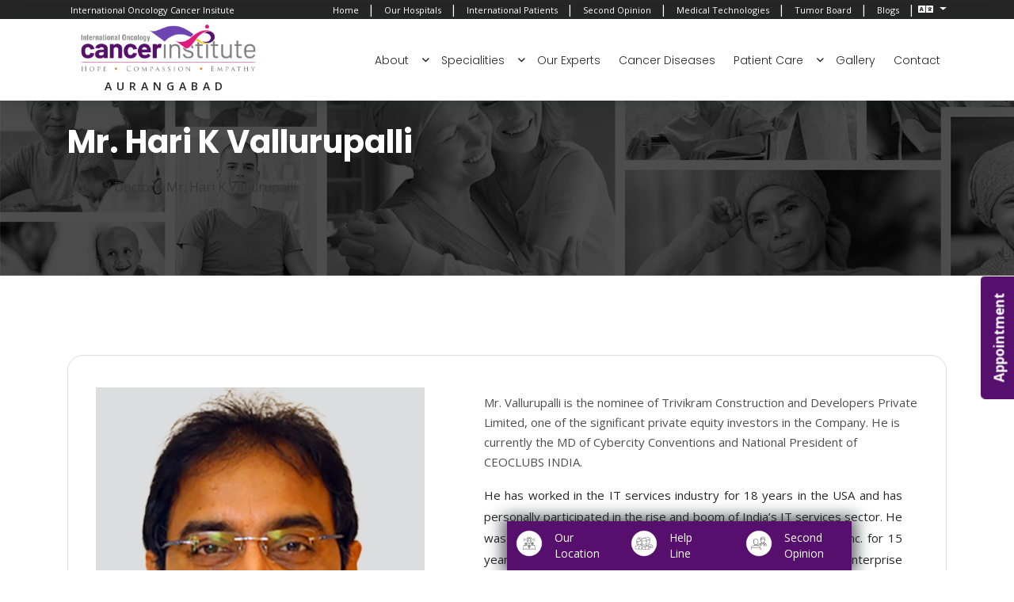

--- FILE ---
content_type: text/html; charset=UTF-8
request_url: https://aurangabad.iociindia.com/mr-hari-k-vallurupalli
body_size: 7802
content:
<!doctype html>
<html class="no-js" lang="zxx">

<head>
<meta charset="utf-8">
<meta http-equiv="x-ua-compatible" content="ie=edge">

<meta name="viewport" content="width=device-width, initial-scale=1">
<title>IOCI</title>
    <META NAME="description" CONTENT="IOCI"/>
    <META NAME="keywords" CONTENT="IOCI"/>
    <META NAME="news_keywords" CONTENT="IOCI"/>
    <META NAME="abstract" CONTENT="IOCI"/>
    <META NAME="dc.source" CONTENT="IOCI"/>
    <META NAME="dc.title" CONTENT="IOCI"/>
    <META NAME="dc.keywords" CONTENT="IOCI"/>
    <META NAME="dc.description" CONTENT="IOCI"/>
    <link rel="canonical" href="IOCI"/>
    <link rel="alternate" hreflang="en-us" href="IOCI" />
    
    <META NAME="robot" CONTENT="IOCI"/>
    <META NAME="copyright" CONTENT="IOCI"/>
    <META NAME="author" CONTENT="IOCI"/>
    <meta property="og:locale" content="IOCI"/>
    <meta property="og:type" content="IOCI"/>
    
    <meta property="og:title" content="IOCI"/>
    <meta property="og:description" content="IOCI"/>
    <meta property="og:url" content="IOCI"/>
    <meta property="og:site_name" content="IOCI"/>
    <meta property="og:image" content="IOCI"/>
    <meta property="fb:admins" content="IOCI"/>
    
       <!-- for Twitter -->
    <meta name="twitter:card" content="IOCI"/>
    <meta name="twitter:site" content="IOCI"/>
    <meta name="twitter:creator" content="IOCI"/>
    <meta name="twitter:title" content="IOCI"/>
    <meta name="twitter:description" content="IOCI"/>
    <meta name="twitter:image:src" content="IOCI"/>
    <meta name="canonical" href="IOCI"/>
    
    <!--<article itemscope itemtype="IOCI">-->
    <meta itemprop="name" content="IOCI"/>
    <meta itemprop="description" content="IOCI"/>
    <meta itemprop="url" content="IOCI"/>
    <meta itemprop="image" content="IOCI"/>
    <meta itemprop="author" name="IOCI"/>
    <meta itemprop="organization" name="IOCI"/>

<link rel="icon" href="https://aurangabad.iociindia.com/uploads/images/favicon-16x16.png" sizes="20x20" type="image/png"> 

<link rel="stylesheet" href="https://aurangabad.iociindia.com/assets/ioci/css/bootstrap.min.css">
<link rel="stylesheet" href="https://aurangabad.iociindia.com/assets/ioci/css/animate.css">
<link rel="stylesheet" href="https://aurangabad.iociindia.com/assets/ioci/css/custom-animation.css">
<link rel="stylesheet" href="https://aurangabad.iociindia.com/assets/ioci/css/slick.css">
<link rel="stylesheet" href="https://aurangabad.iociindia.com/assets/ioci/css/nice-select.css">
<link rel="stylesheet" href="https://aurangabad.iociindia.com/assets/ioci/css/flaticon.css">
<link rel="stylesheet" href="https://aurangabad.iociindia.com/assets/ioci/css/swiper-bundle.css">
<link rel="stylesheet" href="https://aurangabad.iociindia.com/assets/ioci/css/meanmenu.css">
<link rel="stylesheet" href="https://aurangabad.iociindia.com/assets/ioci/css/font-awesome-pro.css">
<link rel="stylesheet" href="https://aurangabad.iociindia.com/assets/ioci/css/magnific-popup.css">
<link rel="stylesheet" href="https://aurangabad.iociindia.com/assets/ioci/css/spacing.css">
<link rel="stylesheet" href="https://aurangabad.iociindia.com/assets/ioci/css/style.css">
<link rel="stylesheet" href="https://aurangabad.iociindia.com/assets/ioci/css/mobile.css">
<meta name="viewport" content="width=device-width, initial-scale=1">
<link rel="stylesheet" href="https://cdnjs.cloudflare.com/ajax/libs/font-awesome/4.7.0/css/font-awesome.min.css">


<!-- Start Search Console -->
<meta name="google-site-verification" content="-E6gOZ07qKycMfYwSTWj-ZshCmVh1sbAYOZ1ArZ8EYM" />
<!-- Google tag (gtag.js) -->
<script async src="https://www.googletagmanager.com/gtag/js?id=G-Y6NPGGJD68"></script>
<script>
  window.dataLayer = window.dataLayer || [];
  function gtag(){dataLayer.push(arguments);}
  gtag('js', new Date());

  gtag('config', 'G-Y6NPGGJD68');
</script>







</head>

<style>
.paratextlogo {
    text-align: center;
    letter-spacing: 6px;
    margin-top: -16px;
    font-size: 14px;
    padding-left: 14px;
    font-weight: 600;
    margin-bottom: 6px;
}
    .languageleft {
        text-align: left!important;
        padding-left: 10px;
}
.headerlogotext {
    margin-top: 2%;
}
@media only screen and (max-width: 480px) and (min-width: 320px) {
.headerlogotext {
    margin-top: 0%!important;
}
.paratextlogo {
    margin-bottom: -4px!important;
}
}

.paratextlogo {
    text-align: center;
    letter-spacing: 6px;
    margin-top: -11px;
    font-size: 14px;
    padding-left: 14px;
    font-weight: 600;
}



.deskshow1{
       display: block;
    }
    .mobshow1 {
        display: none;
    }

    @media only screen and (max-width: 480px) and (min-width: 320px){
   
        .deskshow1{
       display: none;
    }
    .mobshow1 {
        display: block;
    }
    }
    
    

</style>



<body>

<div id="feedback" class="text-center">
      <a href="https://aurangabad.iociindia.com/book-appointment" target="blank" class="btn btn-default btn-rounded mb-4" >Appointment</a>
    </div> 

<div class="stckyfooter deskshow1">
  <div class="container">
    <div class="row">
        <div class="col-xs-4 col-md-4 pd12"> 
      <a href="https://aurangabad.iociindia.com/location" class="stckyhd" style="color:#fff;">
        <div class="stkyiconpd">
            <div class="row">
                <div class="col-md-5 col-xs-5"> <img src="https://aurangabad.iociindia.com/uploads/images/locations.png" class="foticon"></div>
                   <div class="col-md-6 col-xs-6 pl10"> Our <br>Location </div>
            </div>
          
        </div>  </a>
      </div>
      
      <div class="col-xs-4 col-md-4 pd12">
          <a href="https://aurangabad.iociindia.com/contact" class="stckyhd" style="color:#fff;">
        <div class="stkyiconpd">
            <div class="row">
                <div class="col-md-5"> <img src="https://aurangabad.iociindia.com/uploads/images/expert.png" class="foticon"></div>
                   <div class="col-md-6 pl10"> Help  <br>Line </div>
            </div>
          
        </div> </a>
      </div>
      
      
      <div class="col-xs-4 col-md-4 pd12">
          <a href="https://aurangabad.iociindia.com/second-opinion/" class="stckyhd" style="color:#fff;" target="_blank">
      <div class="stkyiconpd">
            <div class="row">
                <div class="col-md-5"> <img src="https://aurangabad.iociindia.com/uploads/images/secondopi.png" class="foticon"></div>
                   <div class="col-md-6 pl10"> Second<br> Opinion </div>
            </div>
          
        </div> </a>
      </div>
    </div>
  </div> 
</div>




<button class="scroll-top scroll-to-target" data-target="html">
<i class="far fa-angle-double-up"></i>
</button>

<header class="headerfrizz">

<div class="notification__area black-bg d-none d-sm-block">
<div class="container">
<div class="row">
<div class="col-xl-3 col-lg-3 col-md-3 col-sm-2">
<div class="whthd pt2">
International Oncology Cancer Insitute
</div>
</div>
<div class="col-xl-9 col-lg-9 col-md-9 col-sm-9 menusf" >
    <div class="pr">
   <span class="whthd">
<a href="https://iociindia.com/" class="whthd">Home</a>
</span>  <span class="wht"> | </span?>
  <span class="whthd">
<a href="https://aurangabad.iociindia.com/location" class="whthd">Our Hospitals</a>
</span>  <span class="wht"> | </span?>
  <span class="whthd">
<a href="https://aurangabad.iociindia.com/international-patients" class="whthd">International Patients</a>
</span>  <span class="wht"> | </span?>
<span class="whthd">
<a href="https://aurangabad.iociindia.com/second-opinion/" class="whthd">Second Opinion</a>
</span>  <span class="wht"> | </span?>
<span class="whthd">
<a  class="whthd">Medical Technologies</a>
</span>  <span class="wht"> | </span?>
<span class="whthd">
<a href="https://aurangabad.iociindia.com/tumor-board" class="whthd">Tumor Board</a>
</span>  <span class="wht"> | </span?>
<span class="whthd">
<a href="https://iociindia.com/blogs" class="whthd">Blogs</a>
</span> 
<span class="wht"> | </span?>

</span>
<span class="dropdown">
            <button class="dropdown-toggle" type="button" data-toggle="dropdown" style="    background: rgb(38 38 38);
;color:#fff;border:none;"><i class="fas fa-language"></i>
            <span class="caret"></span></button>
            <ul class="dropdown-menu translation-links text-center" style="    top: 86px;
    left: -25px;">
              <li class="languageleft"><a href="#" data-lang="Afrikaans" >Afrikaans</a></li>
              <li class="languageleft"><a href="#" data-lang="Bengali" >Bengali</a></li>
              <li class="languageleft"><a href="#" data-lang="English" >English</a></li>
              <li class="languageleft"><a href="#" data-lang="Gujarati" >Gujarati</a></li>
              <li class="languageleft"><a href="#" data-lang="Hindi" >Hindi</a></li>
              <li class="languageleft"><a href="#" data-lang="Kannada" >Kannada</a></li>
              <li class="languageleft"><a href="#" data-lang="Malay" >Malay</a></li>
              <li class="languageleft"><a href="#" data-lang="Malayalam" >Malayalam</a></li>
              <li class="languageleft"><a href="#" data-lang="Marathi" >Marathi</a></li>
              <li class="languageleft"><a href="#" data-lang="Tamil">Tamil</a></li>
              <li class="languageleft"><a href="#" data-lang="Telugu" >Telugu</a></li>
              <li class="languageleft"><a href="#" data-lang="Urdu" >Urdu</a></li>
            </ul>
        </div>
</span>
</div>
</div>
</div>
</div>
  

<div id="" class="header__area">
<div class="container">
<div class="row align-items-center">
<div class="col-xl-2 col-lg-5 col-md-6 col-6">
<div class="header__logo">
<a href="https://aurangabad.iociindia.com/"><img src="https://aurangabad.iociindia.com/uploads/images/logo/logo-3.png" alt="" class="headerlogotext">
<p class="paratextlogo">AURANGABAD</p>
</a>
</div>
</div>
<div class="col-xl-10 d-none d-xl-block">
<div class="header__main-menu main-menu-2 " style="float: right;">
<nav id="mobile-menu">
<ul class="menuul">
<li class="has-dropdown" ><a href="#">About</a>
<ul class="submenu greyhd">
<li><a href="https://aurangabad.iociindia.com/vison-mission">Vision & Mission</a></li>
<li><a href="https://aurangabad.iociindia.com/leadership">Leadership</a></li>
<li><a href="https://aurangabad.iociindia.com/tumor-board">Tumor Board</a></li>
<li><a href="https://aurangabad.iociindia.com/collaboration-research">Collaboration & Research</a></li>
<li><a href="https://aurangabad.iociindia.com/grow-with-us">Grow with Us</a></li>

</ul>
</li>
<li class="has-dropdown"><a href="https://aurangabad.iociindia.com/ourspeciality">Specialities</a>

    
   <ul class="submenu">
           <li><a href="https://aurangabad.iociindia.com/speciality-details/radiation-oncology">Radiation Oncology</a></li>       <li><a href="https://aurangabad.iociindia.com/speciality-details/medical-oncology">Medical Oncology</a></li>       <li><a href="https://aurangabad.iociindia.com/speciality-details/surgical-oncology">Surgical Oncology</a></li>       <li><a href="https://aurangabad.iociindia.com/speciality-details/hemato-oncology">Hemato Oncology</a></li>       <li><a href="https://aurangabad.iociindia.com/speciality-details/diagnostic-testing">Diagnostic Testing</a></li>       <li><a href="https://aurangabad.iociindia.com/speciality-details/palliative-care-improving-quality-of-life">Palliative Care: Improving Quality of Life</a></li>       <li><a href="https://aurangabad.iociindia.com/speciality-details/integrative-medicine---yoga">Integrative Medicine - Yoga</a></li>       <li><a href="https://aurangabad.iociindia.com/speciality-details/diet-and-nutritional-counselling">Diet and Nutritional Counselling</a></li>   
    </ul>
  
</li>
<li ><a href="https://aurangabad.iociindia.com/doctors">Our Experts</a>

</li>
<li class="has"><a href="https://aurangabad.iociindia.com/cancerdiseases">Cancer Diseases</a>
 
 </li>
<li class="has-dropdown"><a href="https://aurangabad.iociindia.com/">Patient Care</a>
<ul class="submenu">
<li><a href="https://aurangabad.iociindia.com/second-opinion">Second Opinion</a></li>

<li><a href="https://aurangabad.iociindia.com/patients-rights-responsibilities">Rights and Responsibilities</a></li>

<li><a href="https://aurangabad.iociindia.com/book-appointment">Book an Appointment</a></li>

</ul>
</li>
<li ><a >Gallery</a>

</li>
<li ><a href="https://aurangabad.iociindia.com/contact">Contact  </a>

</li>

</ul>
</nav>
</div>
</div>
<div class="col-xl-2 col-lg-7 col-md-6 col-6">
<div class="header__content-box d-flex justify-content-end align-items-center">


<div class="header__bars text-end d-xl-none  pl-20">
<button class="it-menu-bar">
<svg id="header_area" data-name="header area" xmlns="http://www.w3.org/2000/svg" width="30" height="30" viewBox="0 0 30 30">
<defs>
<style>
                                    .cls-1 {
                                       fill: #181717;
                                       fill-opacity: 0;
                                       stroke: #898989;
                                       stroke-width: 1px;
                                    }
   
                                    .cls-2 {
                                       fill: #898989;
                                    }
                                 </style>
</defs>
<g id="button">
<rect id="button-2" data-name="button" class="cls-1" width="30" height="30" rx="2" ry="2" />
<circle id="button-3" data-name="button" class="cls-2" cx="8.5" cy="8.5" r="2.5" />
<circle id="button-4" data-name="button" class="cls-2" cx="15.5" cy="8.5" r="2.5" />
<circle id="button-5" data-name="button" class="cls-2" cx="22.5" cy="8.5" r="2.5" />
<circle id="button-6" data-name="button" class="cls-2" cx="22.5" cy="15.5" r="2.5" />
<circle id="button-7" data-name="button" class="cls-2" cx="15.5" cy="15.5" r="2.5" />
<circle id="button-8" data-name="button" class="cls-2" cx="8.5" cy="15.5" r="2.5" />
<circle id="button-9" data-name="button" class="cls-2" cx="8.5" cy="22.5" r="2.5" />
<circle id="button-10" data-name="button" class="cls-2" cx="15.5" cy="22.5" r="2.5" />
<circle id="button-11" data-name="button" class="cls-2" cx="22.5" cy="22.5" r="2.5" />
</g>
</svg>
</button>
</div>
</div>
</div>
</div>
</div>
</div>

</header>

<div class="it-offcanvas-area">
<div class="itoffcanvas">
<div class="it-offcanva-bottom-shape d-none d-xxl-block">
<img src="https://aurangabad.iociindia.com/uploads/images/offcanvas/offcanvas-shape-1.html" alt="">
</div>
<div class="itoffcanvas__close-btn">
<button class="close-btn"><i class="fal fa-times"></i></button>
</div>
<div class="itoffcanvas__logo">
<a href="https://aurangabad.iociindia.com/">
<img src="https://aurangabad.iociindia.com/uploads/images/logo/logo-3.png" alt="">
<p class="paratextlogo">AURANGABAD</p>
</a>
</div>
<div class="itoffcanvas__text">
<p>Suspendisse interdum consectetur libero id. Fermentum leo vel orci porta non. Euismod viverra nibh
cras pulvinar suspen.</p>
</div>
<div class="mobile-menu"></div>

 <div class="itoffcanvas__social">
<div class="social-icon">
<a href="https://twitter.com/IOCI_India"><i class="fab fa-twitter"></i></a>
<a href="https://www.instagram.com/ioci_india/"><i class="fab fa-instagram"></i></a>
<a href="https://www.facebook.com/IOCIIndia"><i class="fab fa-facebook-square"></i></a>
<a href="https://www.linkedin.com/company/ioci-india/"><i class="fab fa-linkedin"></i></a>
<a href="https://in.pinterest.com/IOCI_India/"><i class="fab fa-pinterest"></i></a>
<a href="https://www.youtube.com/@IOCI_India"><i class="fab fa-youtube"></i></a>
</div>
</div>
</div>
</div>
<div class="body-overlay"></div>
<style>
.it-doctor-details__text p {
    text-align: justify;
}
</style>

<main>

<div  style="background: url('https://aurangabad.iociindia.com/uploads/images/banner-uni copy.webp');   background-size: cover;
    background-repeat: no-repeat;margin-top: 80px;">
    <div class="container">
    <div class="row">
<div class="col-xxl-7 col-xl-5 col-lg-5">
<div class="it-breadcrumb__left-content wow tpfadeUp" data-wow-duration=".9s" data-wow-delay=".3s">
<h4 class="it-breadcrumb__title">Mr. Hari K Vallurupalli </h4>
<span>Home / <b class="wht">Doctor</b> / <b class="wht">Mr. Hari K Vallurupalli</b></span>
</div>
</div>
</div>
</div>
</div>    


<div class="it-doctor-details__area mt-100 pb-100">
<div class="container">
<div class="it-doctor-details__border">
<div class="row align-items-center">
<div class="col-xl-5 col-lg-5 wow tpfadeLeft" data-wow-duration=".9s" data-wow-delay=".3s">
<div class="it-doctor-details__main-img text-center text-lg-start">
<a href="#"><img src="https://aurangabad.iociindia.com/uploads/images/dr_hari.png" alt=""></a>
</div>
</div>
<div class="col-xl-7 col-lg-7 wow tpfadeRight" data-wow-duration=".9s" data-wow-delay=".5s">
<div class="it-doctor-details__content-box">

<div class="it-doctor-details__content">
<div class="it-doctor-details__text">

 Mr. Vallurupalli is the nominee of Trivikram Construction and Developers Private Limited, one of the significant private equity investors in the Company. He is currently the MD of Cybercity Conventions and National President of CEOCLUBS INDIA.</p>

<p>He has worked in the IT services industry for 18 years in the USA and has personally participated in the rise and boom of India&rsquo;s IT services sector. He was the founding President and CEO of RedSalsa Technologies Inc. for 15 years providing Information Technology Services including Enterprise Resource Planning, Content Management, and Application Development.</p>

<p>He has received his MBA from Kellogg School of Management at Northwestern University, USA, an M.S. in Computer Science from Bradley University, USA, and a B.E. in Mechanical Engineering from Bangalore University.</p>
</div>


</div>
<!-- <div class="it-doctor-details__content-list">
<ul>
<li><i class="fal fa-check-circle"></i><span>Designation: gffgddfsgh</span></li>
<li><i class="fal fa-check-circle"></i><span>Department :  ghfgdf</span></li>
<li><i class="fal fa-check-circle"></i><span>Experience: 24 Years</span></li>
<li><i class="fal fa-check-circle"></i><span>Consultant: Full Time</span></li>

</ul>
</div> -->
<!-- <div class="it-doctor-details__button">
    <div class="row"><div class="col-md-4"><a class="gradient-btn d-none d-md-block" href="about.html">
<span class="wht">Make Appointment</span>
</a></div><div class="col-md-4"><a class="gradient-btn d-none d-md-block" href="about.html">
<span class="wht">Video Consultation</span>
</a></div><div class="col-md-4"><a class="gradient-btn d-none d-md-block" href="about.html">
<span class="wht">Share Feedback</span>
</a></div>

</div> -->
</div>
 </div>
</div>
</div>
<!-- <div class="row">
<div class="it-doctor-details__text-2">

 <h3 class="dochd" ><strong></strong>&nbsp;</h3>

   

<h3 class="dochd"><strong></strong>&nbsp;</h3>

   



<h3 class="dochd"><strong></strong>&nbsp;</h3>

   </div>
</div>
</div>
</div>
</div>
 -->



</main>
<style>
  .deskshow1{
        display:block;
    }
        .mobshow1 {
        display: none;
    }
    .mrtag-bot-tooltip2.mrtag-bot-span {
    display: none;
}
.mrtag-bot-tooltip1.mrtag-bot-span {
    display: none;
}
.mrtag_chat-popup {
   
    z-index: 100000;
}
 @media only screen and (max-width: 480px) and (min-width: 320px){
       .mobshow1 {
        display: block;
    }
    .deskshow1{
        display:none;
    }
    .mrtag-bot-span {
    font-family: cursive;
    color: #fff;
    z-index: 1000;
    display: none;
}

    .boxem {
    padding: 0px 0px;
    
    text-align: center;
}
.scroll-top {
    background: #df1b7d;
    display: none;
}
.fn11 {
    font-size: 11px;
}
.mrtag_open-button {
    position: fixed;
    bottom: 10px;
    right: 25px;
  
}
.metafot {
    color: #999;
  
}

 }
 
  .footer-2__social-box-2 a:hover {
    background: linear-gradient(15deg,rgb(72 13 91) 0%,rgb(80 14 101) 100%);
}
</style>
<div  class="footerimg"><a href="https://aurangabad.iociindia.com/second-opinion"><img src="https://aurangabad.iociindia.com/uploads/images/sec.jpg"></a></div>
<footer>

    <div class="container mobshow1">
            <div class="row" style="background: #4D4D4D;
    padding: 2px 11px;
    position: fixed;
    bottom: 0;
    width: 100%;
    z-index: 999;">
                <div class="col-3 pe">
                    <div class="boxem">
                        <a href="https://iociindia.com/" class="text-center">
                                 <img src="https://aurangabad.iociindia.com/uploads/images/mobile/home.png" class="wd" style="height: 18px;">
                                               <div class="text-center mt20ee  wht fn11">Home</div>
                        </a>
                    </div>
                </div>
                <div class="col-3 pe">
                    <div class="boxem">
                        <a href="tel:097305 89779" class="text-center">
                           <img src="https://aurangabad.iociindia.com/uploads/images/mobile/call.png" class="wd" style="height: 18px;">
                             <div class="mt20ee text-center wht fn11">Call</div>
                                 
                        </a>
                    </div>
                </div>  
                <div class="col-3 pe">
                    <div class="boxem">
                        <a  href="https://maps.app.goo.gl/EGK7AkFRhCCgcBbT7" class="text-center" target="_blank">
                         <img src="https://aurangabad.iociindia.com/uploads/images/mobile/location.png" class="wd" style="height: 18px;">
                          <div class="text-center mt20ee  wht fn11">Location</div>
                        </a>
                    </div>
                </div>
             
              
             
            </div>
        </div>
<div class="footer-2__area footer-2__space " style="    background-color: #262626;" >
<div class="container">
<div class="row">
    <div class="col-xl-9 col-lg-6 col-md-6 col-sm-6">
        <div class="row">
<div class="col-xl-4 col-lg-6 col-md-6 col-sm-6">
<div class="footer-2__widget footer-2__widget-2 footer-col-1 " data-wow-duration=".9s" data-wow-delay=".3s">
<div class="footer__logo">
<a >
<img src="https://aurangabad.iociindia.com/uploads/images/logo/logo-4.png" alt="">
</a>
</div>
<div class="footer-2__social-box-2">

 
                                <span class="icon whtg"><i class="far fa-envelope mr10" ></i>info@iosplcancer.com</span>
                          
                        
                                <span class="icon whtg"><i class="fas fa-phone mr10"></i>+91 99909 11444</span>
                         
                               <span class="icon whtg"> <i class="fas fa-map-marker-alt mr10"></i>Seth Nandlal Dhoot Hospital, A1, 2- Midc Chikalthana, Jalna Road, Aurangabad- 431210, Maharashtra (India)</span>
                           <span class="icon whtg faiconclr">
    <a href="https://www.facebook.com/IOCIIndia/" target="_blank"><i class="fa fa-facebook-f"></i></a>
    <a href="https://www.instagram.com/ioci_india/" target="_blank"><i class="fa fa-instagram"></i></a>

    <a href="https://www.linkedin.com/company/220233/admin/feed/posts/" target="_blank"><i class="fa fa-linkedin"></i></a>
</span>
                            
                         
</div>
</div>
</div>
<div class="col-xl-4 col-lg-6 col-md-6 col-sm-6">
<div class="footer-2__widget footer__mt footer-col-2" data-wow-duration=".9s" data-wow-delay=".5s">
<h4 class="footer-2__title-sm whtg">Patient Care</h4>
<div class="lids">
<ul class="lids" style="margin-left: 4px;">
<li>
   <img src="https://aurangabad.iociindia.com/uploads/images/blt.png" class="arro"><a href="https://aurangabad.iociindia.com/second-opinion" class="whtg">Second Opinion</a></li>
<li><img src="https://aurangabad.iociindia.com/uploads/images/blt.png" class="arro"><a href="https://aurangabad.iociindia.com/international-patients" class="whtg">International Patient</a></li>
<li><img src="https://aurangabad.iociindia.com/uploads/images/blt.png" class="arro"><a href="https://aurangabad.iociindia.com/patient-facilities" class="whtg">Patient Facilities</a></li>
<li><img src="https://aurangabad.iociindia.com/uploads/images/blt.png" class="arro"><a href="https://aurangabad.iociindia.com/patients-rights-responsibilities" class="whtg">Rights and Responsibilities</a></li>
<!--<li><img src="https://aurangabad.iociindia.com/uploads/images/blt.png" class="arro"><a href="https://aurangabad.iociindia.com/book-appointment" class="whtg">Patient Feedback</a></li>-->
<!--<li><img src="https://aurangabad.iociindia.com/uploads/images/blt.png" class="arro"><a href="https://aurangabad.iociindia.com/patient-guidelines" class="whtg">Patient Information</a></li>-->
 <li><img src="https://aurangabad.iociindia.com/uploads/images/blt.png" class="arro"><a href="https://aurangabad.iociindia.com/book-appointment" class="whtg">Book an Appointment</a></li>


</ul>
</div>
</div>
</div>
<div class="col-xl-4 col-lg-6 col-md-6 col-sm-6">
<div class="footer-2__widget footer__mt footer-col-5 " data-wow-duration=".9s" data-wow-delay=".7s">
<h4 class="footer-2__title-sm whtg">Useful Links</h4>
<ul class="lids" style="margin-left: 4px;">
<li><img src="https://aurangabad.iociindia.com/uploads/images/blt.png" class="arro"><a href="https://aurangabad.iociindia.com/cancerdiseases/liver-cancer" class="whtg">Liver Cancer</a></li>
<li><img src="https://aurangabad.iociindia.com/uploads/images/blt.png" class="arro"><a href="https://aurangabad.iociindia.com/cancerdiseases/gallbladder-cancer" class="whtg">Gallbladder Cancer</a></li>
<li><img src="https://aurangabad.iociindia.com/uploads/images/blt.png" class="arro"><a href="https://aurangabad.iociindia.com/cancerdiseases/oesophageal-cancer" class="whtg">Oesophagal Cancer</a></li>
<li><img src="https://aurangabad.iociindia.com/uploads/images/blt.png" class="arro"><a href="https://aurangabad.iociindia.com/cancerdiseases/stomach-cancer" class="whtg">Stomach Cancer</a></li>
<li><img src="https://aurangabad.iociindia.com/uploads/images/blt.png" class="arro"><a href="https://aurangabad.iociindia.com/cancerdiseases/pancreatic-cancer" class="whtg">Pancreatic Cancer</a></li>
<li><img src="https://aurangabad.iociindia.com/uploads/images/blt.png" class="arro"><a href="https://aurangabad.iociindia.com/cancerdiseases/urethral-cancer" class="whtg">Urethral Cancer</a></li>
<li><img src="https://aurangabad.iociindia.com/uploads/images/blt.png" class="arro"><a href="https://aurangabad.iociindia.com/cancerdiseases/kidney-cancer-renal-cancer" class="whtg">Kidney Cancer/ Renal Cancer</a></li>
<li><img src="https://aurangabad.iociindia.com/uploads/images/blt.png" class="arro"><a href="https://aurangabad.iociindia.com/cancerdiseases/lung-cancer" class="whtg">Lung Cancer</a></li>


</ul>
</div>

</div>
</div>
<p class="metafot" style="color: #949494f5;">Best Cancer Diagnostic Therapy Centre in Noida | Cancer Care Treatment in Noida | Cancer Care Treatment Hospital in Noida | Surgical Oncology Hospitals in Noida | Best Cancer Hospital in Noida | Best Cancer Care Treatment Hospital in Noida | Best Cancer Care Specialists in Noida | Breast Cancer Treatment Hospital in Noida | Cancer Care Treatment in NoidaBest Cancer Diagnostic Therapy Centre in Noida | Cancer Care Treatment in Noida | Cancer Care Treatment Hospital in Noida | Surgical Oncology Hospitals in Noida | Best Cancer Hospital in Noida | Best Cancer Care Treatment Hospital in Noida | Best Cancer Care Specialists in Noida | Breast Cancer Treatment Hospital in Noida | Cancer Care Treatment in Noida</p>
</div>
<div class="col-xl-3 col-lg-12 col-md-12 col-sm-12">
<div class="col-xl-12 col-lg-6 col-md-6 col-sm-6">
<div class="footer-2__widget footer-2__mt " data-wow-duration=".9s" data-wow-delay=".9s">
<h4 class="footer-2__title-sm whtg">Locations</h4>
<div class="row">
   <div class="col-xs-6 col-md-6 mt10"><a href="https://noida.iociindia.com/"><img src="https://aurangabad.iociindia.com/uploads/images/noida.webp">
      <p class="text-center ftloc">Noida</p></a></div>
<div class="col-xs-6 col-md-6 mt10"><a href="https://kanpur.iociindia.com/"><img src="https://aurangabad.iociindia.com/uploads/images/kanpura copy.webp">
 <p class="text-center ftloc">Kanpur</p></a></div>
<div class="col-xs-6 col-md-6 mt10"><a href="https://jodhpur.iociindia.com/"><img src="https://aurangabad.iociindia.com/uploads/images/jodhpur.webp">
 <p class="text-center ftloc">Jodhpur</p></a></div>
<div class="col-xs-6 col-md-6 mt10"><a href="https://mumbai.iociindia.com/"><img src="https://aurangabad.iociindia.com/uploads/images/mumbai.webp">
 <p class="text-center ftloc">Mumbai</p></a></div>
<div class="col-xs-6 col-md-6 mt10"><a href="https://aurangabad.iociindia.com/"><img src="https://aurangabad.iociindia.com/uploads/images/aurangbad.webp">
 <p class="text-center ftloc">Aurangabad</p></a></div>
<div class="col-xs-6 col-md-6 mt10"><a href="https://greaternoida.iociindia.com/"><img src="https://aurangabad.iociindia.com/uploads/images/kanpurr.webp">
 <p class="text-center ftloc">Greater Noida</p></a></div></div>

</div>
</div>
</div>
</div>

<div class="copyright-2__border z-index">
<div class="row">
<div class="col-xl-12">
<div class="copyright-2__text  " data-wow-duration=".9s" data-wow-delay="1s">
<span>  © Copyright 2026 IOCI. All Rights Reserved.| Managed By :<a href="https://hashtagit.in/" target="_blank"> HashTAGit</a> </span>
</div>
</div>
</div>
</div>

</div>
</div>

</footer>




<script type="text/javascript">
function googleTranslateElementInit() {
  new google.translate.TranslateElement({pageLanguage: 'en', layout: google.translate.TranslateElement.InlineLayout.SIMPLE}, 'google_translate_element');
}
</script> 
<script data-cfasync="false" src="../cdn-cgi/scripts/5c5dd728/cloudflare-static/email-decode.min.js"></script><script src="https://aurangabad.iociindia.com/assets/ioci/js/jquery.js"></script>
<script src="https://ajax.googleapis.com/ajax/libs/jqueryui/1.12.1/jquery-ui.min.js"></script> 
<script src="https://aurangabad.iociindia.com/assets/ioci/js/waypoints.js"></script>
<script src="https://aurangabad.iociindia.com/assets/ioci/js/bootstrap.bundle.min.js"></script>
<script src="https://aurangabad.iociindia.com/assets/ioci/js/slick.min.js"></script>
<script src="https://aurangabad.iociindia.com/assets/ioci/js/magnific-popup.js"></script>
<script src="https://aurangabad.iociindia.com/assets/ioci/js/counterup.js"></script>
<script src="https://aurangabad.iociindia.com/assets/ioci/js/wow.js"></script>
<script src="https://aurangabad.iociindia.com/assets/ioci/js/nice-select.js"></script>
<script src="https://aurangabad.iociindia.com/assets/ioci/js/swiper-bundle.js"></script>
<script src="https://aurangabad.iociindia.com/assets/ioci/js/meanmenu.js"></script>
<script src="https://aurangabad.iociindia.com/assets/ioci/js/tilt.jquery.js"></script>
<script src="https://aurangabad.iociindia.com/assets/ioci/js/isotope-pkgd.js"></script>
<script src="https://aurangabad.iociindia.com/assets/ioci/js/imagesloaded-pkgd.js"></script>
<script src="https://aurangabad.iociindia.com/assets/ioci/js/jquery-appear.js"></script>
<script src="https://aurangabad.iociindia.com/assets/ioci/js/jequery-knob.js"></script>
<script src="https://aurangabad.iociindia.com/assets/ioci/js/ajax-form.js"></script>
<script src="https://aurangabad.iociindia.com/assets/ioci/js/main.js"></script>
<script src="https://cdn.jsdelivr.net/npm/bootstrap@4.5.3/dist/js/bootstrap.bundle.min.js" integrity="sha384-ho+j7jyWK8fNQe+A12Hb8AhRq26LrZ/JpcUGGOn+Y7RsweNrtN/tE3MoK7ZeZDyx" crossorigin="anonymous"></script>
<div id="google_translate_element" style="display:none"></div>
<script type="text/javascript">
  function googleTranslateElementInit() {
    new google.translate.TranslateElement({pageLanguage: 'en', autoDisplay: false}, 'google_translate_element'); //remove the layout
  }
</script>
<script src="//translate.google.com/translate_a/element.js?cb=googleTranslateElementInit" type="text/javascript"></script>



<script type="text/javascript">
    function triggerHtmlEvent(element, eventName) {
var event;
if(document.createEvent) {
    event = document.createEvent('HTMLEvents');
    event.initEvent(eventName, true, true);
    element.dispatchEvent(event);
} else {
    event = document.createEventObject();
    event.eventType = eventName;
    element.fireEvent('on' + event.eventType, event);
}
}
            <!-- Flag click handler -->
        $('.translation-links a').click(function(e) {
  e.preventDefault();
  var lang = $(this).data('lang');
  if(lang == "Arabic"){
      document.getElementsByTagName('html')[0].style.direction = "rtl";
  }else{
      document.getElementsByTagName('html')[0].style.direction = "ltr";
  }
  $('#google_translate_element select option').each(function(){
    if($(this).text().indexOf(lang) > -1) {
        $(this).parent().val($(this).val());
        var container = document.getElementById('google_translate_element');
        var select = container.getElementsByTagName('select')[0];
        triggerHtmlEvent(select, 'change');
    }
});
});

</script>
<script type='text/javascript'>
    $(document).ready(function(){
 
        $('#doctors').autocomplete({
                source: "https://aurangabad.iociindia.com/doctor-search",
      
                select: function (event, ui) {
                    $("#doctors").val(ui.item.value);
                }
            });
        
        
        $('.speciality_doctor').change(function(){ 
                var id=$(this).val();
                console.log(id);
                $.ajax({
                    url : "https://aurangabad.iociindia.com/home/get_speciality_doctors",
                    method : "GET",
                    data : {id: id},
                    async : true,
                    dataType : 'json',
                    success: function(data){
                        console.log(data);
                        if(data.length>0){
                            var html = '';
                            var i;
                            for(i=0; i<data.length; i++){
                                html += '<option value='+data[i].id+' >'+data[i].name+'</option>';
                            }
                        }else{
                            var html = '<option>Doctor Not Available</option>';
                        }
                        $('.doctor_list').html(html);

                    }
                });
                return false;
            }); 
        
            
        });
</script>    
<script>
    $(function(){
      // bind change event to select
      $('#dynamic_select8').on('change', function () {
          var url = $(this).val(); // get selected value
          if (url) { // require a URL
              window.location = url; // redirect
          }
          return false;
      });
    });
</script>
</body>


</html>

--- FILE ---
content_type: text/css
request_url: https://aurangabad.iociindia.com/assets/ioci/css/nice-select.css
body_size: 997
content:
.tp-contact-select .nice-select{-webkit-tap-highlight-color:transparent;background:rgba(255,255,255,.14);border:2px solid rgba(255,255,255,.14);box-shadow:0 1px 1px rgba(12,40,133,.2);border-radius:30px;box-sizing:border-box;clear:both;cursor:pointer;display:block;float:left;font-family:inherit;font-size:15px;font-weight:500;text-transform:capitalize;height:60px;line-height:55px;outline:none;padding-left:30px;padding-right:30px;position:relative;text-align:left!important;-webkit-transition:all .2s ease-in-out;transition:all .2s ease-in-out;-webkit-user-select:none;-moz-user-select:none;-ms-user-select:none;user-select:none;white-space:nowrap;width:100%}.tp-contact-select .nice-select span{font-weight:500;font-size:15px;line-height:14px;color:rgba(255,255,255,.54)}.nice-select:hover{border-color:#124bd1}.nice-select:active,.nice-select.open,.nice-select:focus{border-color:#fff}.nice-select:after{border-bottom:2px solid #999;border-right:2px solid #999;content:'';display:block;height:7px;margin-top:-4px;pointer-events:none;position:absolute;right:31px;top:55%;-webkit-transform-origin:66% 66%;-ms-transform-origin:66% 66%;transform-origin:66% 66%;-webkit-transform:rotate(45deg);-ms-transform:rotate(45deg);transform:rotate(45deg);-webkit-transition:all .15s ease-in-out;transition:all .15s ease-in-out;width:7px}.nice-select.open:after{-webkit-transform:rotate(-135deg);-ms-transform:rotate(-135deg);transform:rotate(-135deg)}.nice-select.open .list{opacity:1;pointer-events:auto;-webkit-transform:scale(1) translateY(0);-ms-transform:scale(1) translateY(0);transform:scale(1) translateY(0)}.nice-select.disabled{border-color:#ededed;color:#999;pointer-events:none}.nice-select.disabled:after{border-color:#ccc}.nice-select.wide{width:100%}.nice-select.wide .list{left:0!important;right:0!important}.nice-select.right{float:right}.nice-select.right .list{left:auto;right:0}.nice-select.small{font-size:12px;height:36px;line-height:34px}.nice-select.small:after{height:4px;width:4px}.nice-select.small .option{line-height:34px;min-height:34px}.nice-select .list{box-sizing:border-box;margin-top:4px;opacity:0;overflow:hidden;padding:0;pointer-events:none;position:absolute;top:108%;left:0;-webkit-transform-origin:50% 0;-ms-transform-origin:50% 0;transform-origin:50% 0;-webkit-transform:scale(.75) translateY(-21px);-ms-transform:scale(.75) translateY(-21px);transform:scale(.75) translateY(-21px);-webkit-transition:all .2s cubic-bezier(.5,0,0,1.25),opacity .15s ease-out;transition:all .2s cubic-bezier(.5,0,0,1.25),opacity .15s ease-out;z-index:9;width:95%;right:0;text-align:center;margin:0 auto;background-color:#fff;border-radius:5px;box-shadow:0 1px 1px rgba(12,40,133,.2);border:1.5px solid #ff5f1f}.nice-select .option{cursor:pointer;font-weight:400;line-height:40px;list-style:none;min-height:40px;outline:none;padding-left:18px;padding-right:29px;text-align:left;-webkit-transition:all .2s;transition:all .2s;color:#222}.nice-select .option.selected{font-weight:700}.nice-select .option.disabled{background-color:transparent;color:#999;cursor:default}.no-csspointerevents .nice-select .list{display:none}.no-csspointerevents .nice-select.open .list{display:block}

--- FILE ---
content_type: text/css
request_url: https://aurangabad.iociindia.com/assets/ioci/css/flaticon.css
body_size: 361
content:
@font-face{font-family:flaticon;src:url(../fonts/fa-solid-900.ttf) format("truetype"),url(../fonts/fa-brands-400.woff) format("woff"),url(../fonts/fa-duotone-900.woff2) format("woff2"),url(../fonts/fa-regular-400.eot) format("embedded-opentype"),url(../fonts/fa-light-300.html) format("svg")}i[class^=flaticon-]:before,i[class*=" flaticon-"]:before{font-family:flaticon!important;font-style:normal;font-weight:400!important;font-variant:normal;text-transform:none;line-height:1;-webkit-font-smoothing:antialiased;-moz-osx-font-smoothing:grayscale}.flaticon-vector:before{content:"\f101"}.flaticon-medal:before{content:"\f102"}.flaticon-app-development:before{content:"\f103"}.flaticon-programming:before{content:"\f104"}.flaticon-repairing-service:before{content:"\f105"}

--- FILE ---
content_type: text/css
request_url: https://aurangabad.iociindia.com/assets/ioci/css/style.css
body_size: 43513
content:
@charset "UTF-8";@import 'https://fonts.googleapis.com/css2?family=Josefin+Sans:wght@300;400;500;600;700&family=Open+Sans:wght@400;500;600;700;800&family=Poppins:wght@300;400;500;600;700&family=Rubik:wght@300;400;500;600;700&family=Saira:wght@200;300;400;500;600;700;800&display=swap" rel="stylesheet';:root{--it-ff-body: 'Open Sans', sans-serif;--it-ff-heading: 'Poppins', sans-serif;--it-ff-fontawesome: Font Awesome 5 Pro;--it-common-white: #ffffff;--it-common-white-2: #d0d0d0;--it-common-black: #222222;--it-common-black-2: #1f2126;--it-common-black-3:#560f6d: #262626;--it-common-black-5: #1b1a1a;--it-common-blue: #081E41;--it-common-blue-2: #1c439d;--it-common-blue-3: #32409a;--it-common-blue-4: #2272b7;--it-common-blue-5: #1167b1;--it-common-orange: #FF5F1F;--it-common-orange-2: #808080;--it-common-red: #f14b4f;--it-heading-primary: #222222;--it-grey-1: #f5f8f9;--it-grey-2: #898989;--it-grey-3: #f7f7f7;--it-grey-4: #7d7f85;--it-grey-5: #f4f5f7;--it-grey-6: #f6f7f8;--it-grey-7: #636363;--it-grey-8: #f2f4f6;--it-text-body: #4e4e4e;--it-theme-1: #560f6d;--it-theme-2: linear-gradient(15deg, rgb(238, 92, 10) 0%, rgb(254, 188, 0) 100%);--it-border-1: #dddddd;--it-border-2: #595252}@media(min-width:1400px){.container,.container-lg,.container-md,.container-sm,.container-xl,.container-xxl,.container-xxxl{max-width:1320px}}.container,.container-fluid,.container-lg,.container-md,.container-sm,.container-xl,.container-xxl,.container-xxxl{--bs-gutter-x: 30px}*{margin:0;padding:0;box-sizing:border-box}body{font-family:var(--it-ff-body);font-size:17px;font-weight:400;color:var(--it-text-body);line-height:1.3;overflow-x:hidden}body.monserat{font-family:var(--it-ff-monserat)}a{text-decoration:none;transition:.3s}h1,h2,h3,h4,h5,h6{font-family:var(--it-ff-heading);color:var(--it-heading-primary);margin-top:0;font-weight:700;line-height:1.1;-webkit-transition:all .3s ease-out 0s;-moz-transition:all .3s ease-out 0s;-ms-transition:all .3s ease-out 0s;-o-transition:all .3s ease-out 0s;transition:all .3s ease-out 0s}img{max-width:100%}h1{font-size:40px}h2{font-size:32px}h3{font-size:28px}h4{font-size:24px}h5{font-size:20px}h6{font-size:16px}ul{margin:0;padding:0}p{color:var(--it-text-body);font-weight:400;font-size:17px;line-height:24px}.z-index{position:relative;z-index:2}.z-index-3{position:relative;z-index:3}.z-index-4{position:relative;z-index:4}.z-index-5{position:relative;z-index:5}.z-index-6{position:relative;z-index:6}a,.btn,button,input,select,textarea,li,img,.transition-3,h1,h2,h3,h4,h5,h6{-webkit-transition:all .3s ease-out 0s;-moz-transition:all .3s ease-out 0s;-ms-transition:all .3s ease-out 0s;-o-transition:all .3s ease-out 0s;transition:all .3s ease-out 0s}a:focus,.button:focus{text-decoration:none;outline:none}a:focus,a:hover{color:inherit;text-decoration:none}a,button{color:inherit;outline:none;border:none;background:0 0}button:hover{cursor:pointer}button:focus{outline:0}.uppercase{text-transform:uppercase}.capitalize{text-transform:capitalize}input,textarea{outline:none;color:var(--it-common-black)}input::-webkit-input-placeholder,textarea::-webkit-input-placeholder{color:#70737d}input:-moz-placeholder,textarea:-moz-placeholder{color:#70737d}input::-moz-placeholder,textarea::-moz-placeholder{color:#70737d}input:-ms-input-placeholder,textarea:-ms-input-placeholder{color:#70737d}input[type=color]{appearance:none;-moz-appearance:none;-webkit-appearance:none;background:0 0;border:0;cursor:pointer;height:100%;width:100%;padding:0;border-radius:50%}*::-moz-selection{background:var(--it-theme-1);color:var(--it-common-white);text-shadow:none}::-moz-selection{background:var(--it-theme-1);color:var(--it-common-white);text-shadow:none}::selection{background:var(--it-theme-1);color:var(--it-common-white);text-shadow:none}*::-moz-placeholder{color:var(--it-common-black);font-size:var(--it-fz-body);opacity:1}*::placeholder{color:var(--it-common-black);font-size:var(--it-fz-body);opacity:1}.w-img img{width:100%}.m-img img{max-width:100%}.fix{overflow:hidden}.clear{clear:both}.f-left{float:left}.f-right{float:right}.overflow-y-visible{overflow-x:hidden;overflow-y:visible}.p-relative{position:relative}.p-absolute{position:absolute}.include-bg{background-position:center;background-size:cover;background-repeat:no-repeat}.gx-10{--bs-gutter-x: 10px}.gx-30{--bs-gutter-x: 30px}.gx-40{--bs-gutter-x: 40px}.gx-50{--bs-gutter-x: 12px}.gx-60{--bs-gutter-x: 65px}.gx-20{--bs-gutter-x: 20px}.gx-25{--bs-gutter-x: 25px}.gx-60{--bs-gutter-x: 60px}@media only screen and (min-width:992px) and (max-width:1199px){.gx-60{--bs-gutter-x: 40px}}.main-btn{display:inline-block;background-color:var(--it-theme-1);color:var(--it-common-white);height:60px;line-height:60px;border-radius:30px;padding:0 37px;font-size:18px;font-weight:500;text-align:center;text-transform:capitalize;position:relative;overflow:hidden;z-index:1;transition:.4s}@media only screen and (min-width:992px) and (max-width:1199px),only screen and (min-width:768px) and (max-width:991px),(max-width:767px){.main-btn{height:48px;line-height:48px;padding:0 28px;font-size:15px}}.main-btn.blue-bg{background-color:var(--it-common-blue);transition:.3s}.main-btn.blue-bg-2{background-color:#1167b1;color:var(--it-common-white);font-size:17px;font-weight:600}.main-btn.dark-blue-bg{background-color:var(--it-common-blue-3);transition:.3s}.main-btn:hover{background-color:var(--it-common-white);color:var(--it-common-black);transform:translateY(-3px);box-shadow:rgba(100,100,111,.2) 0 7px 29px 0}.main-btn i{margin-left:20px}.gradient-btn{display:inline-block;color:var(--it-common-white);background-image:var(--it-theme-2);height:60px;line-height:60px;border-radius:30px;padding:0 25px;font-size:17px;font-weight:600;text-align:center;position:relative;overflow:hidden;z-index:1;transition:.3s}@media only screen and (min-width:1200px) and (max-width:1399px){.gradient-btn{font-size:15px}}@media only screen and (min-width:992px) and (max-width:1199px),only screen and (min-width:768px) and (max-width:991px),(max-width:767px){.gradient-btn{height:48px;line-height:48px;padding:0 28px;font-size:15px}}.gradient-btn.white-bg{background:var(--it-common-white)}.gradient-btn.white-bg span{color:var(--it-common-black)}.gradient-btn.white-bg i{color:var(--it-common-orange-2)}.gradient-btn.dark-blue-bg{background:var(--it-common-blue-3)}.gradient-btn.dark-blue-bg span{color:var(--it-common-white)}.gradient-btn.dark-blue-bg i{color:var(--it-common-white)}.gradient-btn.white-bg-2{background:var(--it-common-white)}.gradient-btn.white-bg-2 span{background-image:-webkit-linear-gradient(0deg,rgb(11,149,229) 0%,rgb(52,98,217) 100%);background-clip:border-box;-webkit-text-fill-color:transparent;-webkit-background-clip:text}.gradient-btn.white-bg-2 i{background-image:-webkit-linear-gradient(0deg,rgb(11,149,229) 0%,rgb(52,98,217) 100%);background-clip:border-box;-webkit-text-fill-color:transparent;-webkit-background-clip:text}.gradient-btn.blue-bg-2{background-color:#1167b1}.gradient-btn.blue-bg{background-image:-moz-linear-gradient(0deg,rgb(11,149,229) 0%,rgb(52,98,217) 100%);background-image:-webkit-linear-gradient(0deg,rgb(11,149,229) 0%,rgb(52,98,217) 100%);background-image:-ms-linear-gradient(0deg,rgb(11,149,229) 0%,rgb(52,98,217) 100%)}.gradient-btn i{margin-left:20px}.gradient-btn:hover{transform:translateY(-5px);box-shadow:rgba(100,100,111,.2) 0 7px 29px 0;color:var(--it-common-white)}.gradient-btn:hover.blue-bg-2{background-color:var(--it-common-white)}.Subscribe-btn{background-color:var(--it-common-blue);text-align:center;height:80px;padding:0 39px;display:inline-block;line-height:80px;color:var(--it-common-white);font-weight:500;font-size:18px;border-radius:40px;transition:.3s}@media only screen and (min-width:992px) and (max-width:1199px){.Subscribe-btn{height:60px;line-height:60px;font-size:15px}}@media only screen and (min-width:768px) and (max-width:991px){.Subscribe-btn{height:60px;line-height:60px;font-size:14px;font-size:16px}}@media(max-width:767px){.Subscribe-btn{height:40px;line-height:40px;font-size:14px;padding:0 18px}}@media only screen and (min-width:576px) and (max-width:767px){.Subscribe-btn{height:50px;line-height:50px;font-size:15px;padding:0 40px}}.Subscribe-btn:hover{background-color:var(--it-theme-1);color:var(--it-common-white);box-shadow:rgba(100,100,111,.2) 0 7px 29px 0}.Subscribe-blue-btn{background-image:-webkit-linear-gradient(0deg,rgb(11,149,229) 0%,rgb(52,98,217) 100%);text-align:center;height:70px;padding:0 36px;display:inline-block;line-height:70px;color:var(--it-common-white);font-weight:500;font-size:18px;border-radius:40px;font-family:rubik,sans-serif}.Subscribe-blue-btn.theme-color{background:var(--it-theme-1)}@media only screen and (min-width:1200px) and (max-width:1399px){.Subscribe-blue-btn{height:60px;font-size:15px}}@media only screen and (min-width:992px) and (max-width:1199px){.Subscribe-blue-btn{height:60px;font-size:15px;line-height:60px}}@media only screen and (min-width:768px) and (max-width:991px){.Subscribe-blue-btn{height:45px;line-height:45px;font-size:12px}}@media(max-width:767px){.Subscribe-blue-btn{height:45px;line-height:45px;font-size:12px;padding:0 23px}}@media only screen and (min-width:576px) and (max-width:767px){.Subscribe-blue-btn{height:45px;line-height:45px;font-size:14px;padding:0 42px}}.Subscribe-blue-btn.red-bg{background:var(--it-common-red)}.Subscribe-blue-btn:hover{color:var(--it-common-white)}.sky-btn{display:inline-block;background-color:#04b3b7;color:var(--it-common-white);height:43px;line-height:43px;border-radius:5px;padding:0 36px;font-size:17px;font-weight:500;text-align:center;text-transform:uppercase;position:relative;overflow:hidden;z-index:1;transition:.3s}.sky-btn.height{height:45px;line-height:45px}.sky-btn.big{width:200px;height:45px;line-height:45px}@media only screen and (min-width:768px) and (max-width:991px),(max-width:767px){.sky-btn.big{width:163px;font-size:14px}}.blue-btn{display:inline-block;background-color:#04b3b7;color:var(--it-common-white);height:52px;line-height:52px;border-radius:5px;padding:0 36px;font-size:17px;font-weight:500;text-align:center;text-transform:capitalize;position:relative;overflow:hidden;z-index:1;transition:.3s}.blue-btn:hover{color:var(--it-common-white);background-color:var(--it-common-blue-3)}.blue-btn-sm{display:inline-block;background-color:#f1f1f1;color:var(--it-common-black);height:35px;line-height:35px;border-radius:7px;padding:0 15px;font-size:14px;font-weight:500;text-align:center;text-transform:capitalize;position:relative;overflow:hidden;z-index:1;transition:.3s}.blue-btn-sm:hover{color:var(--it-common-white);background-color:var(--it-common-blue-3)}.white-btn{display:inline-block;background-color:var(--it-common-white);height:53px;line-height:53px;border-radius:30px;padding:0 48px;font-size:18px;font-weight:600;text-align:center;text-transform:capitalize;position:relative;overflow:hidden;z-index:1;transition:.3s}@media only screen and (min-width:992px) and (max-width:1199px),only screen and (min-width:768px) and (max-width:991px),(max-width:767px){.white-btn{height:48px;line-height:48px;padding:0 28px;font-size:15px}}.white-btn i{margin-left:20px}.white-btn:hover{background-color:var(--it-theme-1);color:var(--it-common-white)}.white-btn-2{display:inline-block;background-color:var(--it-common-white);height:60px;line-height:60px;border-radius:30px;padding:0 43px;font-size:17px;font-weight:600;text-align:center;text-transform:capitalize;position:relative;overflow:hidden;z-index:1;transition:.3s}.white-btn-2:hover{background-color:var(--it-theme-1);color:var(--it-common-white)}@media only screen and (min-width:992px) and (max-width:1199px),only screen and (min-width:768px) and (max-width:991px),(max-width:767px){.white-btn-2{height:48px;line-height:48px;padding:0 28px;font-size:15px}}.white-btn-2 i{margin-left:20px}@-webkit-keyframes pulse{0%{-webkit-box-shadow:0 0 0 0 rgba(255,255,255,.4)}70%{-webkit-box-shadow:0 0 0 45px transparent}100%{-webkit-box-shadow:0 0 0 0 transparent}}@keyframes pulse{0%{-moz-box-shadow:0 0 0 0 rgba(255,255,255,.4);box-shadow:0 0 0 0 rgba(255,255,255,.4)}70%{-moz-box-shadow:0 0 0 45px transparent;box-shadow:0 0 0 45px transparent}100%{-moz-box-shadow:0 0 0 0 transparent;box-shadow:0 0 0 0 transparent}}@keyframes section-animation{0%{width:0}15%{width:100%}85%{opacity:1}90%{width:100%;opacity:0}to{width:0;opacity:0}}@keyframes about-sm{100%{transform:translateY(60px)}100%{transform:translateY(50px)}}@keyframes hero-thumb-animation{0%{transform:translateY(-20px)}100%{transform:translateY(0px)}}@keyframes tpleftright{0%{-webkit-transform:translateX(0);-moz-transform:translateX(0);-ms-transform:translateX(0);-o-transform:translateX(0);transform:translateX(0)}100%{-webkit-transform:translateX(-20px);-moz-transform:translateX(-20px);-ms-transform:translateX(-20px);-o-transform:translateX(-20px);transform:translateX(-20px)}}@keyframes tprotate{0%{transform:rotateY(0deg)}100%{transform:rotateY(360deg)}}@keyframes tptranslateY2{0%{-webkit-transform:translateY(-30px);-moz-transform:translateY(-30px);-ms-transform:translateY(-30px);-o-transform:translateY(-30px);transform:translateY(-30px)}100%{-webkit-transform:translateY(20px);-moz-transform:translateY(20px);-ms-transform:translateY(20px);-o-transform:translateY(20px);transform:translateY(20px)}}@keyframes scroll{0%{-webkit-transform:translateY(0px);-moz-transform:translateY(0px);-ms-transform:translateY(0px);-o-transform:translateY(0px);transform:translateY(0px)}100%{-webkit-transform:translateY(8px);-moz-transform:translateY(8px);-ms-transform:translateY(8px);-o-transform:translateY(8px);transform:translateY(8px)}}@keyframes RL_smooth{0%{-webkit-transform:translateX(0);transform:translateX(0)}50%{-webkit-transform:translateX(5px);transform:translateX(5px)}100%{-webkit-transform:translateX(0);transform:translateX(0)}}@keyframes slide_up_down{0%{-webkit-transform:translateY(0);transform:translateY(0)}100%{-webkit-transform:translateY(-20px);transform:translateY(-20px)}}@keyframes tptranslateX2{0%{-webkit-transform:translateX(-30px);-moz-transform:translateX(-30px);-ms-transform:translateX(-30px);-o-transform:translateX(-30px);transform:translateX(-30px)}100%{-webkit-transform:translatXY(20px);-moz-transform:translateX(20px);-ms-transform:translateX(20px);-o-transform:translateX(20px);transform:translateX(20px)}}@keyframes rotate-center{0%{-webkit-transform:rotate(0);transform:rotate(0)}to{-webkit-transform:rotate(360deg);transform:rotate(360deg)}}@keyframes scale_up_down{0%{-webkit-transform:scale(.9);transform:scale(.9)}100%{-webkit-transform:scale(1);transform:scale(1)}}@keyframes dash{to{stroke-dashoffset:0;stroke-dasharray:3000}}@keyframes tpupdown{0%{-webkit-transform:translateY(0);-moz-transform:translateY(0);-ms-transform:translateY(0);-o-transform:translateY(0);transform:translateY(0)}100%{-webkit-transform:translateY(-20px);-moz-transform:translateY(-20px);-ms-transform:translateY(-20px);-o-transform:translateY(-20px);transform:translateY(-20px)}}@keyframes tpswing{0%{-webkit-transform:rotate(6deg);-moz-transform:rotate(6deg);-ms-transform:rotate(6deg);-o-transform:rotate(6deg);transform:rotate(6deg)}100%{-webkit-transform:rotate(-6deg);-moz-transform:rotate(-6deg);-ms-transform:rotate(-6deg);-o-transform:rotate(-6deg);transform:rotate(-6deg)}}@keyframes borderanimate2{0%{transform:translate(-50%,-50%) scale(.8)}60%{opacity:1}100%{transform:translate(-50%,-50%) scale(2.5);opacity:0}}@keyframes bounceInUp{0%{opacity:0;-webkit-transform:translateY(2000px);-ms-transform:translateY(2000px);transform:translateY(2000px)}60%{opacity:1;-webkit-transform:translateY(-30px);-ms-transform:translateY(-30px);transform:translateY(-30px)}80%{-webkit-transform:translateY(10px);-ms-transform:translateY(10px);transform:translateY(10px)}100%{-webkit-transform:translateY(0);-ms-transform:translateY(0);transform:translateY(0)}}@keyframes moving{0%{transform:translatey(0px)}50%{transform:translatey(-20px)}100%{transform:translatey(0px)}}@keyframes about-circle{0%{-webkit-transform:translateX(100px);-moz-transform:translateX(100px);-ms-transform:translateX(100px);-o-transform:translateX(100px);transform:translateX(100px)}100%{-webkit-transform:translateX(0px);-moz-transform:translateX(0px);-ms-transform:translateX(0px);-o-transform:translateX(0px);transform:translateX(0px)}}@keyframes services-triangle{0%{-webkit-transform:rotate(0deg) translateX(-50px);-moz-transform:rotate(0deg) translateX(-50px);-ms-transform:rotate(0deg) translateX(-50px);-o-transform:rotate(0deg) translateX(-50px);transform:rotate(0deg) translateX(-50px)}100%{-webkit-transform:rotate(360deg) translateY(100px);-moz-transform:rotate(360deg) translateY(100px);-ms-transform:rotate(360deg) translateY(100px);-o-transform:rotate(360deg) translateY(100px);transform:rotate(360deg) translateY(100px)}}@keyframes hero-3-dot-2{0%{transform:translateY(-50px)}100%{transform:translateY(0px)}}@keyframes tfLeftToRight{49%{transform:translateX(60%)}50%{opacity:0;transform:translateX(-60%)}51%{opacity:1}}@keyframes rotate2{from{transform:rotate(0deg)}to{transform:rotate(360deg)}}@keyframes moving{0%{transform:translatey(0px)}20%{transform:translateX(-50px)}50%{transform:translatey(-40px)}100%{transform:translatey(0px)}}@keyframes leftright{0%{transform:translatex(0)}50%{transform:translateX(100%)}100%{transform:translateX(0)}}@keyframes movinglight{0%{transform:translatey(0px)}20%{transform:translateX(-70px)}50%{transform:translatey(-70px)}100%{transform:translatey(0px)}}@keyframes movinglight2{0%{transform:translatey(0px)}20%{transform:translateX(70px)}50%{transform:translatey(70px)}100%{transform:translatey(0px)}}@keyframes movingtop{0%{transform:translatey(0px)}20%{transform:translatey(70px)}50%{transform:translatey(-70px)}100%{transform:translatey(0px)}}@keyframes circle-animation{0%{right:0}50%{right:100%}100%{right:0%}}@keyframes circle-animation-2{0%{left:0}50%{left:100%}100%{left:0%}}@keyframes animationglob{0%{-webkit-transform:rotate(0deg);transform:rotate(0deg)}100%{-webkit-transform:rotate(360deg);transform:rotate(360deg)}}@keyframes zoom{0%{transform:scale(.5)}50%{transform:scale(1)}100%{transform:scale(.5)}}@keyframes zoom2{0%{transform:scale(.9)}50%{transform:scale(1)}100%{transform:scale(.9)}}@keyframes wobble-vertical{10%{transform:translateY(-10px)}50%{transform:skew(15deg)}80%{transform:rotate(10deg)}100%{transform:translate(0)}}@-webkit-keyframes section-highlight{0%{width:0%}100%{width:100%}}@-moz-keyframes section-highlight{0%{width:0%}100%{width:100%}}@-ms-keyframes section-highlight{0%{width:0%}100%{width:100%}}@keyframes section-highlight{0%{width:0%}100%{width:100%}}@keyframes widthcalc{0%{width:20%}50%{width:50%}75%{width:90%}90%{opacity:75%}90%{opacity:100%}}@keyframes bounceRight{0%,20%,50%,80%,100%{-ms-transform:translateY(0);transform:translateY(0)}40%{-ms-transform:translateY(-35px);transform:translateY(-35px)}60%{-ms-transform:translateY(-20px);transform:translateY(-20px)}}@keyframes icon-bounce{0%,100%,20%,50%,80%{-webkit-transform:translateY(0);-moz-transform:translateY(0);-ms-transform:translateY(0);-o-transform:translateY(0);transform:translateY(0)}40%{-webkit-transform:translateY(-10px);-moz-transform:translateY(-10px);-ms-transform:translateY(-10px);-o-transform:translateY(-10px);transform:translateY(-10px)}60%{-webkit-transform:translateY(-5px);-moz-transform:translateY(-5px);-ms-transform:translateY(-5px);-o-transform:translateY(-5px);transform:translateY(-5px)}}@keyframes light-one{0%{opacity:1}25%{opacity:.4}50%{opacity:.6}75%{opacity:.8}100%{opacity:1}}.dark #preloader{background-color:var(--it-theme-1)}#preloader{position:fixed;top:0;left:0;right:0;bottom:0;background-color:#f7f7f7;z-index:999999}.preloader{width:50px;height:50px;display:inline-block;padding:0;text-align:left;box-sizing:border-box;position:absolute;top:50%;left:50%;margin-left:-25px;margin-top:-25px}.preloader span{position:absolute;display:inline-block;width:50px;height:50px;border-radius:100%;background:var(--it-theme-1);-webkit-animation:preloader 1.3s linear infinite;animation:preloader 1.3s linear infinite}.preloader span:last-child{animation-delay:-.9s;-webkit-animation-delay:-.9s}@keyframes preloader{0%{transform:scale(0,0);opacity:.5}100%{transform:scale(1,1);opacity:0}}@-webkit-keyframes preloader{0%{-webkit-transform:scale(0,0);opacity:.5}100%{-webkit-transform:scale(1,1);opacity:0}}.scroll-top{width:40px;height:40px;line-height:40px;position:fixed;bottom:-10%;right:50px;font-size:16px;border-radius:6px;z-index:9;color:var(--it-common-white);text-align:center;cursor:pointer;background:var(--it-theme-1);transition:1s ease;border:none;border-radius:50%}.scroll-top.open{bottom:80px}.grey-bg{background:var(--it-grey-1)}.grey-bg-2{background:var(--it-grey-5)}.grey-bg-3{background:var(--it-grey-6)}.grey-bg-4{background:var(--it-grey-8)}.theme-bg{background:var(--it-theme-1)}.blue-bg{background:var(--it-common-blue)}.blue-bg-2{background:var(--it-common-blue-3)}.black-bg{background:#560f6d;}.body-overlay{position:fixed;top:0;left:0;z-index:999;width:100%;height:100%;background:rgba(24,24,24,.6);visibility:hidden;opacity:0;transition:.45s ease-in-out}.body-overlay.apply{opacity:1;visibility:visible}.body-overlay:hover{cursor:url(../img/cross-out.html),pointer}.it-instagram img{width:100%}.itoffcanvas{background-position:center;background-size:cover;background-repeat:no-repeat;position:fixed;top:0;right:-100%;width:480px;bottom:0;box-shadow:0 16px -32px 0 rgba(0,0,0,.8);background-color:var(--it-common-black);z-index:9999;padding:50px;scrollbar-width:none;opacity:0;visibility:hidden;transition:.45s ease-in-out;overflow-y:scroll}.itoffcanvas.opened{opacity:1;visibility:visible}@media(max-width:767px){.itoffcanvas{width:300px;padding:40px 35px}}@media only screen and (min-width:576px) and (max-width:767px){.itoffcanvas{width:400px;padding:40px}}.itoffcanvas.opened{right:0;-webkit-transition:all .4s cubic-bezier(.785,.135,.15,.86);-moz-transition:all .4s cubic-bezier(.785,.135,.15,.86);transition:all .4s cubic-bezier(.785,.135,.15,.86);transition-duration:.6s}.itoffcanvas__logo{margin-bottom:40px}@media(max-width:767px),only screen and (min-width:768px) and (max-width:991px){.itoffcanvas__logo{padding-top:0}}.itoffcanvas__close-btn button{font-size:35px;color:#fff;position:absolute;right:50px;top:42px;transition:1s;font-weight:300;opacity:.2;-webkit-transition:all .4s cubic-bezier(.785,.135,.15,.86);-moz-transition:all .4s cubic-bezier(.785,.135,.15,.86);transition:all .4s cubic-bezier(.785,.135,.15,.86);transition-duration:.3s}@media only screen and (min-width:768px) and (max-width:991px){.itoffcanvas__close-btn button{font-size:28px;right:48px;top:52px}}@media(max-width:767px){.itoffcanvas__close-btn button{font-size:28px;right:39px;top:38px}}.itoffcanvas__close-btn button:hover{color:#fff;opacity:1}.itoffcanvas__content{margin-bottom:30px}.itoffcanvas__content p{font-size:16px;color:#fff;font-weight:400;line-height:1.6;margin-bottom:25px}.itoffcanvas__content span{color:#fff;font-size:18px;font-weight:500;margin-bottom:5px;display:inline-block}.itoffcanvas__content a{font-size:30px;line-height:51px;font-weight:700;color:var(--it-common-white);display:inline-block}@media(max-width:767px){.itoffcanvas__content a{font-size:27px}}.itoffcanvas__social{margin-top:50px}.itoffcanvas__social .social-icon a{height:50px;width:50px;line-height:50px;text-align:center;font-size:18px;background-color:var(--it-common-white);color:var(--it-common-black);margin-right:15px;transition:.3s;display:inline-block;border-radius:50%}@media(max-width:767px){.itoffcanvas__social .social-icon a{margin-right:3px}}.itoffcanvas__social .social-icon a:hover{background-color:var(--it-theme-1);color:var(--it-common-black)}.itoffcanvas__text{border-bottom:1px solid #3b3838;padding-bottom:20px;margin-bottom:20px}@media only screen and (min-width:768px) and (max-width:991px),(max-width:767px){.itoffcanvas__text{display:none}}.itoffcanvas__text p{color:#ddd;font-size:18px}.itoffcanvas__info{border-bottom:1px solid #3b3838;padding-bottom:30px;margin-bottom:20px}.itoffcanvas__info .offcanva-title{color:var(--it-common-white);margin:30px 0 40px;font-size:20px;font-weight:600}.itoffcanvas__info-icon a{height:50px;width:50px;background-color:var(--it-theme-1);color:var(--it-common-black);display:inline-block;text-align:center;line-height:50px;border-radius:50px;font-weight:400;font-size:21px;margin-right:20px}.itoffcanvas__info-address span{display:block;color:rgba(255,255,255,.6392156863);font-size:16px;font-weight:400}.itoffcanvas__info-address a{display:block;color:var(--it-common-white);font-size:18px;font-weight:600;transition:.3s}@media(max-width:767px){.itoffcanvas__info-address a{font-size:16px}}.itoffcanvas__info-address a:hover{color:var(--it-theme-1)}.it-offcanva-bottom-shape{position:absolute;bottom:0;right:0;width:100%;z-index:-1}.it-offcanva-bottom-shape img{width:100%}.it-breadcrumb__title{font-weight:700;font-size:60px;line-height:1.1;color:var(--it-common-white);padding-bottom:15px}@media only screen and (min-width:1400px) and (max-width:1599px){.it-breadcrumb__title{font-size:41px}}@media only screen and (min-width:1200px) and (max-width:1399px){.it-breadcrumb__title{font-size:40px}}@media only screen and (min-width:992px) and (max-width:1199px){.it-breadcrumb__title{font-size:40px}}@media only screen and (min-width:768px) and (max-width:991px){.it-breadcrumb__title{font-size:45px}}@media(max-width:767px){.it-breadcrumb__title{font-size:32px;margin-bottom:0}}.it-breadcrumb__left-content{position:relative;z-index:2;padding-top:140px;padding-bottom:220px}@media only screen and (min-width:768px) and (max-width:991px){.it-breadcrumb__left-content{padding-bottom:60px}}@media(max-width:767px){.it-breadcrumb__left-content{padding-top:95px;padding-bottom:50px}}@media only screen and (min-width:576px) and (max-width:767px){.it-breadcrumb__left-content{padding-top:120px;padding-bottom:50px}}.it-breadcrumb__left-content span{font-size:19px;color:#fff}@media only screen and (min-width:1200px) and (max-width:1399px),only screen and (min-width:992px) and (max-width:1199px),only screen and (min-width:768px) and (max-width:991px),(max-width:767px){.it-breadcrumb__left-content span{font-size:15px}}.it-breadcrumb__left-content span b{font-weight:40;color:var(--it-theme-1)}.it-breadcrumb__content{position:relative;z-index:2}@media only screen and (min-width:1600px) and (max-width:1800px){.it-breadcrumb__content{margin-left:-90px}}@media only screen and (min-width:1400px) and (max-width:1599px){.it-breadcrumb__content{margin-left:-140px}}@media only screen and (min-width:1200px) and (max-width:1399px){.it-breadcrumb__content{margin-left:-40px}}.it-breadcrumb__content img{max-width:inherit}@media only screen and (min-width:768px) and (max-width:991px),(max-width:767px){.it-breadcrumb__content img{max-width:85%}}.it-breadcrumb__bg{background-repeat:no-repeat;background-size:cover;background-position:bottom;object-fit:cover;padding-top:80px;position:relative}@media only screen and (min-width:768px) and (max-width:991px),(max-width:767px){.it-breadcrumb__bg{padding-top:0}}.it-breadcrumb__bg::before{content:"";height:100%;width:100%;top:0;left:0;position:absolute;background-color:#081e41;opacity:.631}.it-breadcrumb__bg::after{content:"";height:100%;width:489px;top:0;right:0;position:absolute;background-color:#560f6d;opacity:.631;clip-path:polygon(59% 0,100% 0,100% 100%,0% 100%)}@media only screen and (min-width:768px) and (max-width:991px),(max-width:767px){.it-breadcrumb__bg::after{display:none;visibility:hidden}}.it-custom-accordio .accordion-buttons{color:var(--it-common-black);font-weight:600;font-size:22px;width:100%;text-align:left;position:relative;padding:20px;font-family:poppins,sans-serif}@media only screen and (min-width:1400px) and (max-width:1599px){.it-custom-accordio .accordion-buttons{font-size:19px}}@media only screen and (min-width:1200px) and (max-width:1399px){.it-custom-accordio .accordion-buttons{font-size:19px}}@media only screen and (min-width:992px) and (max-width:1199px),only screen and (min-width:768px) and (max-width:991px){.it-custom-accordio .accordion-buttons{font-size:17px}}@media(max-width:767px){.it-custom-accordio .accordion-buttons{font-size:14px;padding:20px 10px}}@media only screen and (min-width:576px) and (max-width:767px){.it-custom-accordio .accordion-buttons{font-size:17px;padding:20px}}.it-custom-accordio .accordion-buttons:not(.collapsed){background-image:-moz-linear-gradient(15deg,rgb(238,92,10) 0%,rgb(254,188,0) 100%);background-image:-webkit-linear-gradient(15deg,rgb(238,92,10) 0%,rgb(254,188,0) 100%);background-image:-ms-linear-gradient(15deg,rgb(238,92,10) 0%,rgb(254,188,0) 100%);color:var(--it-common-white)}.it-custom-accordio .accordion-buttons:not(.collapsed)::after{content:"\f106";background:var(--it-common-white);background-clip:border-box;-webkit-text-fill-color:transparent;-webkit-background-clip:text}.it-custom-accordio .accordion-buttons:not(.collapsed) span{background:var(--it-common-white);position:relative}.it-custom-accordio .accordion-buttons:not(.collapsed) span::after{position:absolute;content:"\f00c";font-family:"font awesome 5 pro";background-image:none;top:50%;left:50%;background:linear-gradient(15deg,rgb(238,92,10) 0%,rgb(254,188,0) 100%);background-clip:border-box;-webkit-text-fill-color:transparent;-webkit-background-clip:text;width:auto;height:auto;font-weight:700;font-size:16px;opacity:1;transform:translate(-50%,-50%)}@media(max-width:767px){.it-custom-accordio .accordion-buttons:not(.collapsed) span::after{right:5%;font-size:13px}}.it-custom-accordio .accordion-buttons::after{position:absolute;content:"\f107";font-family:"font awesome 5 pro";background-image:none;top:50%;right:6%;background:linear-gradient(15deg,rgb(238,92,10) 0%,rgb(254,188,0) 100%);background-clip:border-box;-webkit-text-fill-color:transparent;-webkit-background-clip:text;width:auto;height:auto;font-weight:700;font-size:16px;opacity:1;transform:translateY(-50%)}@media(max-width:767px){.it-custom-accordio .accordion-buttons::after{right:5%;font-size:13px}}.it-custom-accordio .accordion-buttons span{margin-right:15px;height:30px;width:30px;background-image:-moz-linear-gradient(15deg,rgb(238,92,10) 0%,rgb(254,188,0) 100%);background-image:-webkit-linear-gradient(15deg,rgb(238,92,10) 0%,rgb(254,188,0) 100%);background-image:-ms-linear-gradient(15deg,rgb(238,92,10) 0%,rgb(254,188,0) 100%);display:inline-block;line-height:28px;text-align:center;border-radius:50%;color:var(--it-common-white);font-size:16px}@media(max-width:767px){.it-custom-accordio .accordion-buttons span{margin-right:6px;height:25px;width:25px;font-size:12px}}@media only screen and (min-width:576px) and (max-width:767px){.it-custom-accordio .accordion-buttons span{margin-right:12px}}.it-custom-accordio .accordion-buttons span i{font-size:16px;color:var(--it-common-white);font-weight:700}@media(max-width:767px){.it-custom-accordio .accordion-buttons span i{font-size:14px}}.it-custom-accordio .accordion-body{padding:20px 25px}.it-custom-accordio .accordion-body p{font-size:16px;font-weight:400;line-height:28px}@media only screen and (min-width:992px) and (max-width:1199px),only screen and (min-width:768px) and (max-width:991px){.it-custom-accordio .accordion-body p{font-size:14px}}@media(max-width:767px){.it-custom-accordio .accordion-body p{font-size:14px}}.it-custom-accordio .accordion-items{margin-bottom:30px;border:1px solid var(--it-border-1);border-radius:35px;overflow:hidden}.it-custom-accordio .accordion-items:last-child{margin-bottom:0}.it-custom-accordio-2 .accordion-buttons{color:var(--it-common-black);font-weight:600;font-size:22px;width:100%;text-align:left;position:relative;padding:20px;font-family:poppins,sans-serif}@media only screen and (min-width:1400px) and (max-width:1599px){.it-custom-accordio-2 .accordion-buttons{font-size:19px}}@media only screen and (min-width:1200px) and (max-width:1399px){.it-custom-accordio-2 .accordion-buttons{font-size:19px}}@media only screen and (min-width:992px) and (max-width:1199px),only screen and (min-width:768px) and (max-width:991px){.it-custom-accordio-2 .accordion-buttons{font-size:17px}}@media(max-width:767px){.it-custom-accordio-2 .accordion-buttons{font-size:14px;padding:20px 10px}}@media only screen and (min-width:576px) and (max-width:767px){.it-custom-accordio-2 .accordion-buttons{font-size:17px;padding:20px}}.it-custom-accordio-2 .accordion-buttons:not(.collapsed){background-image:-webkit-linear-gradient(0deg,rgb(11,149,229) 0%,rgb(52,98,217) 100%);color:var(--it-common-white)}.it-custom-accordio-2 .accordion-buttons:not(.collapsed)::after{content:"\f106";background:var(--it-common-white);background-clip:border-box;-webkit-text-fill-color:transparent;-webkit-background-clip:text}.it-custom-accordio-2 .accordion-buttons:not(.collapsed) span{background:var(--it-common-white);position:relative}.it-custom-accordio-2 .accordion-buttons:not(.collapsed) span::after{position:absolute;content:"\f00c";font-family:"font awesome 5 pro";background-image:none;top:50%;left:50%;background-image:-webkit-linear-gradient(0deg,rgb(11,149,229) 0%,rgb(52,98,217) 100%);background-clip:border-box;-webkit-text-fill-color:transparent;-webkit-background-clip:text;width:auto;height:auto;font-weight:700;font-size:16px;opacity:1;transform:translate(-50%,-50%)}@media(max-width:767px){.it-custom-accordio-2 .accordion-buttons:not(.collapsed) span::after{right:5%;font-size:13px}}.it-custom-accordio-2 .accordion-buttons::after{position:absolute;content:"\f107";font-family:"font awesome 5 pro";background-image:none;top:50%;right:3%;background-image:-webkit-linear-gradient(0deg,rgb(11,149,229) 0%,rgb(52,98,217) 100%);background-clip:border-box;-webkit-text-fill-color:transparent;-webkit-background-clip:text;width:auto;height:auto;font-weight:700;font-size:16px;opacity:1;transform:translateY(-50%)}@media only screen and (min-width:992px) and (max-width:1199px){.it-custom-accordio-2 .accordion-buttons::after{right:5%}}@media(max-width:767px){.it-custom-accordio-2 .accordion-buttons::after{right:5%;font-size:13px}}.it-custom-accordio-2 .accordion-buttons span{margin-right:15px;height:30px;width:30px;background-image:-webkit-linear-gradient(0deg,rgb(11,149,229) 0%,rgb(52,98,217) 100%);display:inline-block;line-height:28px;text-align:center;border-radius:50%;color:var(--it-common-white);font-size:16px}@media(max-width:767px){.it-custom-accordio-2 .accordion-buttons span{margin-right:6px;height:25px;width:25px;font-size:12px}}@media only screen and (min-width:576px) and (max-width:767px){.it-custom-accordio-2 .accordion-buttons span{margin-right:12px}}.it-custom-accordio-2 .accordion-buttons span i{font-size:16px;color:var(--it-common-white);font-weight:700}@media(max-width:767px){.it-custom-accordio-2 .accordion-buttons span i{font-size:14px}}.it-custom-accordio-2 .accordion-body{padding:20px 25px}.it-custom-accordio-2 .accordion-body p{font-size:16px;font-weight:400;line-height:28px}@media only screen and (min-width:992px) and (max-width:1199px),only screen and (min-width:768px) and (max-width:991px){.it-custom-accordio-2 .accordion-body p{font-size:13px}}@media(max-width:767px){.it-custom-accordio-2 .accordion-body p{font-size:13px}}.it-custom-accordio-2 .accordion-items{margin-bottom:30px;border:1px solid var(--it-border-1);border-radius:35px;overflow:hidden}.it-custom-accordio-2 .accordion-items:last-child{margin-bottom:0}.it-custom-accordio-3 .accordion-buttons{color:var(--it-common-black);font-weight:600;font-size:22px;width:100%;text-align:left;position:relative;padding:20px;font-family:poppins,sans-serif}@media only screen and (min-width:1400px) and (max-width:1599px){.it-custom-accordio-3 .accordion-buttons{font-size:19px}}@media only screen and (min-width:1200px) and (max-width:1399px){.it-custom-accordio-3 .accordion-buttons{font-size:19px}}@media only screen and (min-width:992px) and (max-width:1199px),only screen and (min-width:768px) and (max-width:991px){.it-custom-accordio-3 .accordion-buttons{font-size:17px}}@media(max-width:767px){.it-custom-accordio-3 .accordion-buttons{font-size:14px;padding:20px 10px}}@media only screen and (min-width:576px) and (max-width:767px){.it-custom-accordio-3 .accordion-buttons{font-size:17px;padding:20px}}.it-custom-accordio-3 .accordion-buttons:not(.collapsed){background-color:var(--it-theme-1);color:var(--it-common-white)}.it-custom-accordio-3 .accordion-buttons:not(.collapsed)::after{display:none;visibility:hidden}.it-custom-accordio-3 .accordion-buttons:not(.collapsed) span{background:var(--it-common-white);position:relative}.it-custom-accordio-3 .accordion-buttons:not(.collapsed) span i{color:var(--it-theme-1)}.it-custom-accordio-3 .accordion-buttons::after{position:absolute;content:"\f107";font-family:"font awesome 5 pro";background-image:none;top:50%;right:3%;background-color:var(--it-theme-1);background-clip:border-box;-webkit-text-fill-color:transparent;-webkit-background-clip:text;width:auto;height:auto;font-weight:700;font-size:20px;opacity:1;transform:translateY(-50%)}@media(max-width:767px){.it-custom-accordio-3 .accordion-buttons::after{right:5%;font-size:13px}}.it-custom-accordio-3 .accordion-buttons span{margin-right:15px;height:30px;width:30px;background-color:var(--it-theme-1);display:inline-block;line-height:28px;text-align:center;border-radius:50%;color:var(--it-common-white);font-size:16px}@media(max-width:767px){.it-custom-accordio-3 .accordion-buttons span{margin-right:6px;height:25px;width:25px;font-size:12px}}@media only screen and (min-width:576px) and (max-width:767px){.it-custom-accordio-3 .accordion-buttons span{margin-right:12px}}.it-custom-accordio-3 .accordion-buttons span i{font-size:16px;color:var(--it-common-white);font-weight:700;transition:.3s;transform:translateY(1px)}@media(max-width:767px){.it-custom-accordio-3 .accordion-buttons span i{font-size:14px}}.it-custom-accordio-3 .accordion-body{padding:20px 25px}.it-custom-accordio-3 .accordion-body p{font-size:16px;font-weight:400;line-height:28px;color:#636363}@media only screen and (min-width:992px) and (max-width:1199px),only screen and (min-width:768px) and (max-width:991px){.it-custom-accordio-3 .accordion-body p{font-size:13px}}@media(max-width:767px){.it-custom-accordio-3 .accordion-body p{font-size:13px}}.it-custom-accordio-3 .accordion-items{margin-bottom:30px;border:1px solid var(--it-border-1);border-radius:10px;overflow:hidden}.it-custom-accordio-3 .accordion-items:last-child{margin-bottom:0}.faq-accordio-border .accordion-items{background-color:var(--tp-common-white);border:1px solid #f5f5f5;border-radius:10px}.search__popup{padding-top:70px;padding-bottom:100px;position:fixed;top:0;left:0;right:0;width:100%;height:100%;background-color:rgba(0,0,0,.9);z-index:99;-webkit-transform:translateY(calc(-100% - 80px));-moz-transform:translateY(calc(-100% - 80px));-ms-transform:translateY(calc(-100% - 80px));-o-transform:translateY(calc(-100% - 80px));transform:translateY(calc(-100% - 80px));-webkit-transition:transform .6s ease-in-out,opacity .6s ease-in-out;-moz-transition:transform .6s ease-in-out,opacity .6s ease-in-out;transition:transform .6s ease-in-out,opacity .6s ease-in-out;transition-delay:.7s}.search__popup.search-opened{-webkit-transform:translateY(0%);-moz-transform:translateY(0%);-ms-transform:translateY(0%);-o-transform:translateY(0%);transform:translateY(0%);transition-delay:0s}.search__popup.search-opened .search__input{-webkit-transform:translateY(0px);-moz-transform:translateY(0px);-ms-transform:translateY(0px);-o-transform:translateY(0px);transform:translateY(0px);opacity:1;transition-delay:.3s}.search__popup.search-opened .search__input::after{width:100%;transition-delay:.5s}.search__popup-2{background-color:var(--it-common-black-13)}.search__popup-2 .search__input .search-input-field~.search-focus-border{background-color:var(--it-theme-8)}.search__popup-3 .search__input .search-input-field~.search-focus-border{background-color:var(--it-theme-10)}.search__top{margin-bottom:80px}.search__input{position:relative;height:80px;transition-delay:.5s;opacity:0}.search__input::after{position:absolute;content:"";left:0;bottom:0;width:0%;height:1px;background-color:rgba(255,255,255,.3);transition-delay:.3s}.search__input input{width:100%;height:100%;background-color:transparent;border:0;outline:0;font-size:24px;color:var(--it-common-white);border-bottom:1px solid transparent;padding:0;padding-right:30px}.search__input input::-webkit-input-placeholder{color:rgba(255,255,255,.5);font-size:24px}.search__input input:-moz-placeholder{color:rgba(255,255,255,.5);font-size:24px}.search__input input::-moz-placeholder{color:rgba(255,255,255,.5);font-size:24px}.search__input input:-ms-input-placeholder{color:rgba(255,255,255,.5);font-size:24px}.search__input button{position:absolute;top:50%;right:0;-webkit-transform:translateY(-50%);-moz-transform:translateY(-50%);-ms-transform:translateY(-50%);-o-transform:translateY(-50%);transform:translateY(-50%);font-size:18px;color:var(--it-common-white)}.search__input .search-input-field~.search-focus-border{position:absolute;bottom:0;left:auto;right:0;width:0;height:1px;background-color:var(--it-common-orange);-webkit-transition:all .5s ease-out 0s;-moz-transition:all .5s ease-out 0s;-ms-transition:all .5s ease-out 0s;-o-transition:all .5s ease-out 0s;transition:all .5s ease-out 0s}.search__input .search-input-field:focus~.search-focus-border{width:100%;left:0;right:auto;-webkit-transition:all .5s ease-out 0s;-moz-transition:all .5s ease-out 0s;-ms-transition:all .5s ease-out 0s;-o-transition:all .5s ease-out 0s;transition:all .5s ease-out 0s}.search__close-btn{font-size:25px;color:rgba(255,255,255,.3)}.search__close-btn:hover{color:var(--it-common-white)}.search__result-title{font-size:50px;letter-spacing:-.04em;margin-bottom:0}@media only screen and (min-width:576px) and (max-width:767px){.search__result-title{font-size:40px}}@media(max-width:767px){.search__result-title{font-size:35px}}.search__result-title span{color:var(--it-theme-1);display:inline-block}.search__result-content p{font-size:16px;line-height:1.62;color:var(--it-text-1)}.search__result-input{position:relative}.search__result-input-box{position:relative;margin-bottom:20px}.search__result-input-box button{position:absolute;top:0;right:0;padding:22px 43px}@media(max-width:767px){.search__result-input-box button{position:relative;margin-top:15px}}.search__result-input-box button:hover{background-color:var(--it-common-black)}.search__result-input input{width:100%;height:70px;padding-left:60px;padding-right:177px;background-color:var(--it-common-white);border:1px solid var(--it-common-white);box-shadow:-3px 0 0 var(--it-theme-1),0 1px 2px rgba(3,4,28,.14)}@media(max-width:767px){.search__result-input input{padding-right:25px}}.search__result-input span{position:absolute;top:50%;left:30px;-webkit-transform:translateY(-50%);-moz-transform:translateY(-50%);-ms-transform:translateY(-50%);-o-transform:translateY(-50%);transform:translateY(-50%);font-size:18px;color:#a0a0b5}.search__result-input span svg{-webkit-transform:translateY(-2px);-moz-transform:translateY(-2px);-ms-transform:translateY(-2px);-o-transform:translateY(-2px);transform:translateY(-2px)}.search__result-tags a{display:inline-block;font-family:var(--it-ff-space);font-size:13px;font-weight:500;border:1px solid #d5d5dd;padding:5px 18px;line-height:1;margin-right:2px;margin-bottom:7px}.search__result-tags a:hover{background-color:var(--it-theme-1);border-color:var(--it-theme-1);color:var(--it-common-white)}.search__blog-item{padding:50px;border:1px solid #eaeaef}@media only screen and (min-width:992px) and (max-width:1199px){.search__blog-item{padding:30px}}@media only screen and (min-width:768px) and (max-width:991px){.search__blog-item{padding:25px}}@media(max-width:767px){.search__blog-item{padding:20px}}.search__blog-title{font-size:30px;line-height:1.2;letter-spacing:-.04em;margin-bottom:13px}@media only screen and (min-width:992px) and (max-width:1199px){.search__blog-title{font-size:28px}}@media only screen and (min-width:768px) and (max-width:991px){.search__blog-title{font-size:21px}.search__blog-title br{display:none}}@media only screen and (min-width:576px) and (max-width:767px),(max-width:767px){.search__blog-title br{display:none}}@media(max-width:767px){.search__blog-title{font-size:25px}}.search__blog-title a:hover{color:var(--it-theme-1)}.search__blog-tag{margin-bottom:10px}.search__blog-tag a{display:inline-block;background-color:rgba(99,100,219,.06);font-family:var(--it-ff-space);font-weight:500;font-size:15px;line-height:1;color:var(--it-common-purple);padding:4px 12px}.search__blog-tag a:hover{background-color:var(--it-common-purple);color:var(--it-common-white)}.search__blog-meta span{color:var(--it-text-1);margin-right:15px;margin-bottom:10px;display:inline-block}.search__blog-meta span i,.search__blog-meta span svg{margin-right:2px}.search__blog-meta span svg{-webkit-transform:translateY(-1px);-moz-transform:translateY(-1px);-ms-transform:translateY(-1px);-o-transform:translateY(-1px);transform:translateY(-1px)}.search__blog-meta span svg path{stroke:#7a7e83}.search__blog-meta-author{margin-bottom:10px}@media only screen and (min-width:768px) and (max-width:991px){.search__blog-meta-author{margin-right:20px}}.search__blog-meta-author-thumb img{width:24px;height:24px;border-radius:50%;margin-right:10px}.search__blog-meta-author-content span{display:inline-block;font-family:var(--it-ff-inter);font-size:14px;color:#7a7e83}.search__blog-meta-author-content span a{color:var(--it-common-black-11);font-weight:500}.search__blog-meta-author-content span a:hover{color:var(--it-theme-1)}.search__blog-content p{font-size:15px;line-height:1.47;color:var(--it-text-1);margin-bottom:20px}.search__blog-btn .it-btn-border{padding:8px 29px}.search__blog-btn .it-btn-border svg,.search__blog-btn .it-btn-border i{margin-left:5px}.search__blog-btn .it-btn-border svg{-webkit-transform:translateY(-1px);-moz-transform:translateY(-1px);-ms-transform:translateY(-1px);-o-transform:translateY(-1px);transform:translateY(-1px)}.search__blog-btn .it-btn-border:hover{background-color:var(--it-theme-1);border-color:var(--it-theme-1);color:var(--it-common-white)}.section-subtitle{font-weight:500;font-size:20px;line-height:1.1;color:var(--it-common-black-3);font-style:italic;font-family:poppins,sans-serif;padding-bottom:10px}@media only screen and (min-width:1400px) and (max-width:1599px){.section-subtitle{font-size:18px}}@media only screen and (min-width:1200px) and (max-width:1399px){.section-subtitle{font-size:16px}}@media only screen and (min-width:992px) and (max-width:1199px),only screen and (min-width:768px) and (max-width:991px),(max-width:767px){.section-subtitle{font-size:14px}}.section-subtitle.theme{color:var(--it-theme-1)}.section-subtitle::before{content:"";background-color:var(--it-theme-1);height:12px;width:12px;border-radius:50%;display:inline-block;margin-right:10px}.section-subtitle::after{content:"";background-color:var(--it-theme-1);height:12px;width:12px;border-radius:50%;display:inline-block;margin-left:10px}.gradient-section-subtitle{font-weight:600;font-size:22px;color:var(--it-common-orange-2);font-family:open sans,sans-serif;padding-bottom:10px}@media only screen and (min-width:1400px) and (max-width:1599px){.gradient-section-subtitle{font-size:18px}}@media only screen and (min-width:1200px) and (max-width:1399px){.gradient-section-subtitle{font-size:16px}}@media only screen and (min-width:992px) and (max-width:1199px),only screen and (min-width:768px) and (max-width:991px),(max-width:767px){.gradient-section-subtitle{font-size:17px}}.gradient-section-subtitle::before{content:"";background-image:var(--it-theme-2);height:12px;width:12px;border-radius:50%;display:inline-block;margin-right:10px}.gradient-section-subtitle::after{content:"";background-image:var(--it-theme-2);height:12px;width:12px;border-radius:50%;display:inline-block;margin-left:10px}.section-title{font-weight:600;font-size:40px;line-height:1.4;font-family:poppins,sans-serif;color:var(--it-common-black);display:inline-block}@media only screen and (min-width:1400px) and (max-width:1599px){.section-title{font-size:38px}}@media only screen and (min-width:1200px) and (max-width:1399px){.section-title{font-size:33px}}@media only screen and (min-width:992px) and (max-width:1199px){.section-title{font-size:30px}}@media only screen and (min-width:768px) and (max-width:991px),(max-width:767px){.section-title{font-size:30px}.section-title br{display:none}}.section-title span{color:var(--it-theme-1)}.section-title-2{font-weight:700;font-size:40px;line-height:1.4;font-family:poppins,sans-serif;color:var(--it-common-black-5)}@media only screen and (min-width:1400px) and (max-width:1599px){.section-title-2{font-size:38px}}@media only screen and (min-width:1200px) and (max-width:1399px){.section-title-2{font-size:33px}}@media only screen and (min-width:992px) and (max-width:1199px){.section-title-2{font-size:30px}}@media only screen and (min-width:768px) and (max-width:991px),(max-width:767px){.section-title-2{font-size:30px}.section-title-2 br{display:none}}.section-title-2 span{color:var(--it-theme-1)}.hero-title{font-weight:700;font-size:60px;line-height:1.2;font-family:poppins,sans-serif;color:var(--it-common-white)}@media only screen and (min-width:1400px) and (max-width:1599px){.hero-title{font-size:55px}}@media only screen and (min-width:1200px) and (max-width:1399px){.hero-title{font-size:50px}}@media only screen and (min-width:992px) and (max-width:1199px),only screen and (min-width:768px) and (max-width:991px),(max-width:767px){.hero-title{font-size:45px}}@media only screen and (min-width:768px) and (max-width:991px),(max-width:767px){.hero-title{font-size:35px}}.hero-title span{color:var(--it-theme-1)}.hero-title-2{font-weight:600;font-size:60px;line-height:1.2;font-family:poppins,sans-serif;color:var(--it-common-white)}@media only screen and (min-width:1400px) and (max-width:1599px){.hero-title-2{font-size:55px}}@media only screen and (min-width:1200px) and (max-width:1399px){.hero-title-2{font-size:50px}}@media only screen and (min-width:992px) and (max-width:1199px),only screen and (min-width:768px) and (max-width:991px),(max-width:767px){.hero-title-2{font-size:45px}}@media only screen and (min-width:768px) and (max-width:991px){.hero-title-2{font-size:35px}}@media(max-width:767px){.hero-title-2{font-size:35px}.hero-title-2 br{display:none}}.hero-title-2 span{color:var(--it-theme-1)}.gradient-hero-title{font-weight:700;font-size:60px;line-height:1.3;font-family:poppins,sans-serif;color:var(--it-common-black)}@media only screen and (min-width:1600px) and (max-width:1800px){.gradient-hero-title{font-size:57px}}@media only screen and (min-width:1400px) and (max-width:1599px){.gradient-hero-title{font-size:58px}}@media only screen and (min-width:1200px) and (max-width:1399px){.gradient-hero-title{font-size:50px}}@media only screen and (min-width:992px) and (max-width:1199px){.gradient-hero-title{font-size:45px}}@media only screen and (min-width:768px) and (max-width:991px){.gradient-hero-title{font-size:35px}.gradient-hero-title br{display:none}}@media(max-width:767px){.gradient-hero-title{font-size:30px}.gradient-hero-title br{display:none}}.hero-3-section-subtitle{font-size:22px;color:#108fe4;font-weight:700;font-family:open sans,sans-serif;letter-spacing:3px}@media only screen and (min-width:992px) and (max-width:1199px){.hero-3-section-subtitle{font-size:18px}}@media only screen and (min-width:768px) and (max-width:991px){.hero-3-section-subtitle{font-size:17px}}@media(max-width:767px){.hero-3-section-subtitle{font-size:15px}}.blue-section-subtitle{font-weight:600;font-size:22px;color:#108fe4;font-family:open sans,sans-serif}@media only screen and (min-width:1400px) and (max-width:1599px){.blue-section-subtitle{font-size:18px}}@media only screen and (min-width:1200px) and (max-width:1399px){.blue-section-subtitle{font-size:16px}}@media only screen and (min-width:992px) and (max-width:1199px),only screen and (min-width:768px) and (max-width:991px),(max-width:767px){.blue-section-subtitle{font-size:17px}}.blue-section-subtitle::before{content:"";background-image:-webkit-linear-gradient(0deg,rgb(11,149,229) 0%,rgb(52,98,217) 100%);height:12px;width:12px;border-radius:50%;display:inline-block;margin-right:10px}.blue-section-subtitle::after{content:"";background-image:-webkit-linear-gradient(0deg,rgb(11,149,229) 0%,rgb(52,98,217) 100%);height:12px;width:12px;border-radius:50%;display:inline-block;margin-left:10px}.blue-section-subtitle-2{font-weight:600;font-size:22px;color:var(--it-common-blue-5);font-family:open sans,sans-serif}@media only screen and (min-width:1400px) and (max-width:1599px){.blue-section-subtitle-2{font-size:18px}}@media only screen and (min-width:1200px) and (max-width:1399px){.blue-section-subtitle-2{font-size:16px}}@media only screen and (min-width:992px) and (max-width:1199px),only screen and (min-width:768px) and (max-width:991px),(max-width:767px){.blue-section-subtitle-2{font-size:17px}}.blue-section-subtitle-2::before{content:"";background-color:var(--it-common-blue-5);height:12px;width:12px;border-radius:50%;display:inline-block;margin-right:10px}.blue-section-subtitle-2::after{content:"";background-color:var(--it-common-blue-5);height:12px;width:12px;border-radius:50%;display:inline-block;margin-left:10px}.mobile-menu.mean-container{overflow:hidden}@media(max-width:767px){.mobile-menu.mean-container{margin-bottom:30px}}.mobile-menu .sidebar-list{clear:both}.mobile-menu .sidebar-list li{position:relative;padding-left:20px;margin-bottom:5px;color:var(--tp-common-white)}.mobile-menu .sidebar-list li::after{top:10px;left:0;width:6px;height:6px;border-radius:50%;border:1px solid #c00;background-color:transparent;content:"";display:inline-block;position:absolute}.mobile-menu .tp-sidebar-social{margin-top:20px}.mobile-menu .tp-sidebar-social a{margin-right:5px;background-color:var(--tp-theme-primary);color:#fff;display:inline-block;width:35px;height:35px;text-align:center;font-size:14px;line-height:34px}.sidebar-title h3{color:var(--tp-common-white)}.mean-container a.meanmenu-reveal{display:none}.mean-container .mean-nav{background:0 0;margin-top:0}.mean-container .mean-bar{padding:0;min-height:auto;background:0 0}.mean-container .mean-nav>ul{padding:0;margin:0;width:100%;list-style-type:none;display:block!important}.mean-container a.meanmenu-reveal{display:none!important}.mean-container .mean-nav ul li a{width:100%;padding:15px 0;color:#fff;border-top:1px solid rgba(255,255,255,.1);font-size:14px;line-height:1.5;font-weight:700}.mean-container .mean-nav ul li a:hover{color:var(--it-theme-1)}.mean-container .mean-nav ul li a.mean-expand{margin-top:10px;padding:0!important;line-height:14px;border:1px solid rgba(255,255,255,.1)!important;height:30px;width:30px;line-height:30px;color:#fff;line-height:30px;top:0;font-weight:400}.mean-container .mean-nav ul li a.mean-expand:hover{color:var(--it-theme-1);border-color:#888}.mean-container .mean-nav ul li>a>i{display:none}.mean-container .mean-nav ul li>a.mean-expand i{display:inline-block}.mean-container .mean-nav>ul>li:first-child>a{border-top:0}.mean-container .mean-nav ul li a.mean-expand.mean-clicked{color:var(--tp-theme-2)}.mean-container .mean-nav ul li a.mean-expand.mean-clicked i{transform:rotate(45deg);-webkit-transform:rotate(45deg);-moz-transform:rotate(45deg);-ms-transform:rotate(45deg);-o-transform:rotate(45deg);color:var(--tp-common-white)}.notification__text{line-height:0}.notification__text span{font-size:14px;color:var(--it-common-white)}.notification__ptb{padding-top:13px;padding-bottom:13px}.notification__list ul li{list-style-type:none;display:inline-block}.notification__list ul li:last-child a{padding-right:0}.notification__list ul li:last-child a::after{display:none}.notification__list ul li a{font-size:14px;color:var(--it-common-white);padding:0 10px;display:inline-block;position:relative;transition:.3s}@media only screen and (min-width:576px) and (max-width:767px){.notification__list ul li a{font-size:13px}}.notification__list ul li a:hover{color:var(--it-common-black)}.notification__list ul li a::after{content:"";background-color:var(--it-common-white);height:15px;width:1px;position:absolute;right:0;top:50%;transform:translateY(-50%)}.notification__social-box a{font-size:13px;color:#aaa;border-radius:50%;height:30px;width:30px;border:1px solid #aaa;display:inline-block;line-height:30px;text-align:center;margin-right:5px;transition:.3s;margin:10px 0;margin-right:10px}.notification__social-box a:hover{background-image:var(--it-theme-2);color:var(--it-common-white);border:1px solid #ee5c0a}@media(max-width:767px){.notification__left{padding:15px 0}}.notification__left span{color:var(--it-common-white);font-size:14px;font-weight:400;padding-left:38px;transition:.3s;display:inline-block}.notification__left span:hover{background:linear-gradient(15deg,rgb(238,92,10) 0%,rgb(254,188,0) 100%);background-clip:border-box;-webkit-text-fill-color:transparent;-webkit-background-clip:text}@media(max-width:767px){.notification__left span{padding-left:0;padding-bottom:5px;display:block}}@media only screen and (min-width:576px) and (max-width:767px){.notification__left span{padding-left:0;padding-bottom:5px;display:inline-block}}.notification__left span i{font-size:12px;margin-right:10px}.notification__search-box{width:165px}.notification__search-box form input{border-radius:30px;border:1px solid #848484;height:35px;font-size:15px;padding-left:15px;padding-right:40px;width:165px;font-weight:400;background-color:transparent;color:var(--it-common-white)}.notification__search-box form input::placeholder{color:var(--it-common-white)}.notification__search-icon{position:absolute;right:4%;top:50%;transform:translateY(-50%)}.notification__search-icon span{font-weight:700;font-size:12px;color:var(--it-common-white);height:25px;width:25px;line-height:25px;border-radius:50%;background-image:-moz-linear-gradient(0deg,rgb(11,149,229) 0%,rgb(52,98,217) 100%);background-image:-webkit-linear-gradient(0deg,rgb(11,149,229) 0%,rgb(52,98,217) 100%);background-image:-ms-linear-gradient(0deg,rgb(11,149,229) 0%,rgb(52,98,217) 100%);display:inline-block;text-align:center}.notification__blue-text{position:relative}.notification__blue-text::after{content:"";top:0;left:50%;transform:translateX(-50%);position:absolute;background-image:-moz-linear-gradient(0deg,rgb(11,149,229) 0%,rgb(52,98,217) 100%);background-image:-webkit-linear-gradient(0deg,rgb(11,149,229) 0%,rgb(52,98,217) 100%);background-image:-ms-linear-gradient(0deg,rgb(11,149,229) 0%,rgb(52,98,217) 100%);opacity:.62;width:435px;height:50px;clip-path:polygon(0 0,100% 0,95% 100%,5% 100%)}.notification__blue-text span{color:var(--it-common-white);width:390px;height:50px;font-size:14px;display:inline-block;line-height:50px;background-image:-webkit-linear-gradient(0deg,rgb(11,149,229) 0%,rgb(52,98,217) 100%);opacity:.9;clip-path:polygon(5% 0,95% 1%,100% 100%,0% 100%);position:relative;z-index:99999}.notification__list-2 ul li{list-style-type:none;display:inline-block}.notification__list-2 ul li:last-child a{padding-right:0}.notification__list-2 ul li:last-child a::after{display:none}.notification__list-2 ul li a{font-size:14px;color:var(--it-common-white);padding:16px 10px;display:inline-block;position:relative;transition:.3s}.notification__list-2 ul li a:hover{background-image:-webkit-linear-gradient(0deg,rgb(11,149,229) 0%,rgb(52,98,217) 100%);background-clip:border-box;background-clip:border-box;-webkit-text-fill-color:transparent;-webkit-background-clip:text}.notification__list-2 ul li a::after{content:"";background-color:var(--it-common-white);height:15px;width:1px;position:absolute;right:0;top:50%;transform:translateY(-50%)}.notification-2__space{height:52px}.notification-2__left-side a{color:var(--it-common-white);font-size:14px;padding-right:30px;line-height:52px}@media(max-width:767px){.notification-2__left-side a{font-size:13px;padding-right:20px}}@media only screen and (min-width:440px) and (max-width:575px){.notification-2__left-side a{font-size:14px;padding-right:40px}}@media only screen and (min-width:440px) and (max-width:575px){.notification-2__left-side a:last-child{padding-right:0}}.notification-2__left-side a i{margin-right:10px;font-size:14px}@media(max-width:767px){.notification-2__left-side a i{font-size:11px}}@media only screen and (min-width:440px) and (max-width:575px){.notification-2__left-side a i{font-size:13px}}.notification-2__left-side a.email{font-family:rubik,sans-serif}.notification-2__login a{color:var(--it-common-white);font-size:14px;padding-right:20px;line-height:52px}@media(max-width:767px){.notification-2__login a{font-size:13px}}@media(max-width:767px){.notification-2__login a:last-child{padding-right:0}}.notification-2__login a i{margin-right:10px;font-size:14px}@media(max-width:767px){.notification-2__login a i{font-size:12px}}.notification-2__social-box{line-height:52px}.notification-2__social-box a{padding-left:7px}.notification-2__social-box a i{color:var(--it-common-white);font-size:15px;line-height:30px;height:30px;width:30px;border-radius:50%;display:inline-block;background-color:#6771b4;transition:.3s;text-align:center}.notification-2__social-box a:hover i{background-color:var(--it-common-white);color:#bf0d3e}.notification-3__border{border-bottom:1px solid #ddd}.notification-3__left-side span{color:var(--it-common-black-3)}@media only screen and (min-width:768px) and (max-width:991px),(max-width:767px){.notification-3__left-side{padding:15px 0}}.notification-3__social-box{padding:13px 0}.notification-3__social-box a{padding-left:5px}.notification-3__social-box a i{color:#1167b1;font-size:12px;line-height:30px;height:30px;width:30px;border-radius:50%;display:inline-block;background-color:#d7e5f2;transition:.3s;text-align:center}.notification-3__social-box a:hover i{background-color:#1167b1;color:var(--it-common-white)}.header__area.header-sticky{position:fixed;top:0;left:0;right:0;background-color:#fff;box-shadow:rgba(0,0,0,.16) 0 1px 4px;width:100%;animation:500ms ease-in-out 0s normal none 1 running fadeInDown;z-index:999}@media only screen and (min-width:768px) and (max-width:991px),(max-width:767px){.header__area.header-sticky .header__logo{padding:20px 0}}.header-2__sticky.header-sticky{position:fixed;top:0;left:0;right:0;width:100%;z-index:999;animation:500ms ease-in-out 0s normal none 1 running fadeInDown}.header-2__sticky.header-sticky .header-2__white-bg-full{height:0;width:0%;background-color:transparent}.header-2__sticky.header-sticky .header-2__bg{box-shadow:rgba(100,100,111,.2) 0 7px 29px 0}.header-3__sticky.header-sticky{position:fixed;top:0;left:0;right:0;width:100%;z-index:999;animation:500ms ease-in-out 0s normal none 1 running fadeInDown}.header-3__sticky.header-sticky .header-3__white-bg-full{height:0;width:0%;background-color:transparent}.header-3__sticky.header-sticky .header-3__bg{box-shadow:rgba(100,100,111,.2) 0 7px 29px 0}.header__main-menu nav ul li{display:inline-block;list-style-type:none;padding-left:40px;position:relative;z-index:3}@media only screen and (min-width:1200px) and (max-width:1399px){.header__main-menu nav ul li{padding-left:25px}}@media only screen and (min-width:992px) and (max-width:1199px){.header__main-menu nav ul li{padding-left:15px}}.header__main-menu nav ul li .submenu{position:absolute;top:120%;left:0;width:240px;background-color:var(--it-common-black);text-align:left;padding:40px;opacity:0;visibility:hidden;transition:.3s;z-index:2}.header__main-menu nav ul li .submenu li{padding-left:0;display:block;margin-bottom:12px}.header__main-menu nav ul li .submenu li:last-child{margin-bottom:0}.header__main-menu nav ul li .submenu li a{display:block;padding:0;color:var(--it-common-white);transition:.3s}.header__main-menu nav ul li .submenu li a::before{display:none}.header__main-menu nav ul li .submenu li a:hover{color:var(--it-theme-1)}.header__main-menu nav ul li .submenu.has-megamenu{width:700px;display:inline-block;left:-225px;padding-left:70px}@media only screen and (min-width:1200px) and (max-width:1399px){.header__main-menu nav ul li .submenu.has-megamenu{width:645px}}@media only screen and (min-width:992px) and (max-width:1199px){.header__main-menu nav ul li .submenu.has-megamenu{width:600px}}.header__main-menu nav ul li .submenu.has-megamenu li{width:33.33%;float:left}.header__main-menu nav ul li a{font-weight:500;font-size:17px;color:var(--it-common-black-3);padding:39px 0;display:inline-block;transition:.3s}@media only screen and (min-width:1200px) and (max-width:1399px){.header__main-menu nav ul li a{font-size:16px}}.header__main-menu nav ul li.has-dropdown::after{content:"\f107";font-family:"font awesome 5 pro";display:inline-block;font-size:14px;margin-left:5px;color:var(--it-common-black);font-weight:400;transition:.3s}.header__main-menu nav ul li:hover.has-dropdown::after{transform:rotate(-180deg);color:var(--it-theme-1)}.header__main-menu nav ul li:hover a{color:var(--it-theme-1)}.header__main-menu nav ul li:hover .submenu{opacity:1;visibility:visible;top:100%}.header__main-menu.main-menu-2 nav ul{margin-right:0}.header__main-menu.main-menu-2 nav ul li:hover.has-dropdown::after{color:var(--it-common-orange-2)}.header__main-menu.main-menu-2 nav ul li:hover a{color:var(--it-common-orange-2)}@media only screen and (min-width:1200px) and (max-width:1399px){.header__main-menu.main-menu-2 nav ul li:hover a{font-size:16px}}@media only screen and (min-width:1200px) and (max-width:1399px){.header__main-menu.main-menu-2 nav ul li a{font-size:16px}}.header__main-menu.main-menu-2 nav ul li .submenu li a{color:var(--it-common-white)}.header__main-menu.main-menu-2 nav ul li .submenu li a:hover{color:var(--it-common-orange-2)}.header__main-menu.main-menu-3 nav ul{margin-right:0}.header__main-menu.main-menu-3 nav ul li{font-weight:500}.header__main-menu.main-menu-3 nav ul li:hover.has-dropdown::after{color:var(--it-theme-1)}.header__main-menu.main-menu-3 nav ul li:hover a{color:var(--it-theme-1)}@media only screen and (min-width:1200px) and (max-width:1399px){.header__main-menu.main-menu-3 nav ul li:hover a{font-size:16px}}@media only screen and (min-width:1200px) and (max-width:1399px){.header__main-menu.main-menu-3 nav ul li a{font-size:16px}}.header__main-menu.main-menu-3 nav ul li .submenu li a{color:var(--it-common-white)}.header__main-menu.main-menu-3 nav ul li .submenu li a:hover{color:var(--it-theme-1)}.header__search-box form input{border-radius:30px;border:1px solid var(--it-grey-2);height:35px;font-size:15px;padding-left:15px;padding-right:40px;width:165px;font-weight:400}.header__search-box span{font-size:14px;width:36px;height:36px;border-radius:50%;background-color:#e0e0e0;color:#767676;display:inline-block;line-height:36px;text-align:center}.header__search-box-2 span{font-size:14px;width:36px;height:36px;border-radius:50%;background-color:#e0e0e0;color:#767676;display:inline-block;line-height:36px;text-align:center;margin-right:30px}.header__search-icon{position:absolute;right:4%;top:50%;transform:translateY(-50%)}.header__search-icon span{font-size:12px;color:var(--it-common-white);height:25px;width:25px;line-height:25px;border-radius:50%;background-color:var(--it-theme-1);display:inline-block;text-align:center}@media only screen and (min-width:992px) and (max-width:1199px),only screen and (min-width:768px) and (max-width:991px),(max-width:767px){.header__logo{padding:15px 0}}@media(max-width:767px){.header__content-box{padding:15px 0}}.header-2__bg{background-color:var(--it-common-white);border-radius:53px;max-width:1410px;margin:0 auto;position:absolute;top:0;left:0;right:0}@media only screen and (min-width:1400px) and (max-width:1599px){.header-2__bg{max-width:1320px}}@media only screen and (min-width:1200px) and (max-width:1399px){.header-2__bg{max-width:1140px}}@media only screen and (min-width:992px) and (max-width:1199px),only screen and (min-width:768px) and (max-width:991px),(max-width:767px){.header-2__bg{border-radius:0;max-width:100%;height:65px;line-height:65px}}.header-2__white-bg-full{height:60px;width:100%;background-color:var(--it-common-white)}@media only screen and (min-width:992px) and (max-width:1199px){.header-2__main-menu nav.main-menu{margin-left:-23px}}.header-2__main-menu nav>ul>li{display:inline-block;list-style-type:none;padding:0 20px;position:relative;z-index:3}@media only screen and (min-width:992px) and (max-width:1199px){.header-2__main-menu nav>ul>li{padding:0 14px}}.header-2__main-menu nav>ul>li:nth-child(3){margin-right:408px}@media only screen and (min-width:1200px) and (max-width:1399px){.header-2__main-menu nav>ul>li:nth-child(3){margin-right:255px}}@media only screen and (min-width:992px) and (max-width:1199px){.header-2__main-menu nav>ul>li:nth-child(3){margin-right:0}}.header-2__main-menu nav>ul>li .submenu{position:absolute;top:120%;left:0;width:240px;background-color:var(--it-common-black);text-align:left;padding:40px;opacity:0;visibility:hidden;transition:.3s;z-index:2}.header-2__main-menu nav>ul>li .submenu li{padding-left:0;display:block;margin-bottom:12px}.header-2__main-menu nav>ul>li .submenu li:last-child{margin-bottom:0}.header-2__main-menu nav>ul>li .submenu li:nth-child(4){margin-right:0}.header-2__main-menu nav>ul>li .submenu li a{display:block;padding:0;color:var(--it-common-white);transition:.3s}.header-2__main-menu nav>ul>li .submenu li a::before{display:none}.header-2__main-menu nav>ul>li .submenu li a:hover{color:var(--it-common-red)}.header-2__main-menu nav>ul>li a{font-weight:500;font-size:17px;color:#333;padding:42px 0;display:inline-block;transition:.3s}@media only screen and (min-width:992px) and (max-width:1199px){.header-2__main-menu nav>ul>li a{font-size:15px;padding:34px 0}}.header-2__main-menu nav>ul>li.has-dropdown::after{content:"\f107";font-family:"font awesome 5 pro";display:inline-block;font-size:14px;color:var(--it-common-black);font-weight:700;transition:.3s;margin-left:5px}.header-2__main-menu nav>ul>li:hover.has-dropdown::after{transform:rotate(-180deg);color:var(--it-common-red)}.header-2__main-menu nav>ul>li:hover a{color:var(--it-common-red)}.header-2__main-menu nav>ul>li:hover .submenu{opacity:1;visibility:visible;top:100%}.header-2__search-box{margin-right:10px;margin-left:5px}.header-2__search-box span{font-size:12px;width:35px;height:35px;border-radius:50%;color:#898989;border:1px solid #898989;display:inline-block;line-height:35px;text-align:center;font-weight:600}.header-2__logo{position:absolute;top:30px;left:455px}@media only screen and (min-width:992px) and (max-width:1199px){.header-2__logo img{max-width:80%}}@media only screen and (min-width:1200px) and (max-width:1399px){.header-2__logo{left:390px}}@media only screen and (min-width:992px) and (max-width:1199px){.header-2__logo{position:static;left:0;top:0}}@media only screen and (min-width:768px) and (max-width:991px),(max-width:767px){.header-2__logo{top:0;left:0}}.header-2__bars{margin-left:-30px}.header-2__card{padding-right:45px}@media only screen and (min-width:1200px) and (max-width:1399px){.header-2__card{padding-right:40px}}@media only screen and (min-width:992px) and (max-width:1199px){.header-2__card{padding-right:40px}}.header-2__card-text{position:absolute;right:33px;top:-10px}.header-2__card-text span{font-weight:400;font-size:8px;color:var(--it-common-white);height:17px;line-height:17px;text-align:center;width:17px;border-radius:50%;background-color:var(--it-common-red);display:inline-block}.header-3__bg{background-color:var(--it-common-white);border-radius:53px;max-width:1415px;margin:0 auto;position:absolute;top:0;left:0;right:0}@media only screen and (min-width:1400px) and (max-width:1599px){.header-3__bg{max-width:1320px;padding:0 20px}}@media only screen and (min-width:1200px) and (max-width:1399px){.header-3__bg{max-width:1140px;padding:0 20px}}@media only screen and (min-width:992px) and (max-width:1199px){.header-3__bg{max-width:auto;border-radius:0;height:65px;line-height:65px}}@media only screen and (min-width:768px) and (max-width:991px),(max-width:767px){.header-3__bg{border-radius:0;max-width:auto;height:65px;line-height:65px}}.header-3__white-bg-full{height:60px;width:100%;background-color:var(--it-common-white)}.header-3__main-menu{margin-right:-22px}.header-3__main-menu nav ul li{display:inline-block;list-style-type:none;padding:0 17px;position:relative;z-index:3}@media only screen and (min-width:1200px) and (max-width:1399px){.header-3__main-menu nav ul li{padding:0 16px}}@media only screen and (min-width:992px) and (max-width:1199px){.header-3__main-menu nav ul li{padding:0 14px}}.header-3__main-menu nav ul li:last-child{padding-right:0}.header-3__main-menu nav ul li .submenu{position:absolute;top:120%;left:0;width:240px;background-color:var(--it-common-black);text-align:left;padding:40px 39px;opacity:0;visibility:hidden;transition:.3s;z-index:2}.header-3__main-menu nav ul li .submenu li{padding-left:0;display:block;margin-bottom:12px}.header-3__main-menu nav ul li .submenu li:last-child{margin-bottom:0}.header-3__main-menu nav ul li .submenu li a{display:block;padding:0;color:var(--it-common-white);transition:.3s}.header-3__main-menu nav ul li .submenu li a::before{display:none}.header-3__main-menu nav ul li .submenu li a:hover{color:var(--it-theme-1)}.header-3__main-menu nav ul li a{font-weight:500;font-size:17px;color:var(--it-common-black-3);padding:42px 0;display:inline-block;transition:.3s}@media only screen and (min-width:1200px) and (max-width:1399px){.header-3__main-menu nav ul li a{font-size:15px}}@media only screen and (min-width:992px) and (max-width:1199px){.header-3__main-menu nav ul li a{font-size:15px;padding:34px 0}}.header-3__main-menu nav ul li.has-dropdown::after{content:"\f107";font-family:"font awesome 5 pro";display:inline-block;font-size:14px;color:var(--it-common-black);font-weight:700;transition:.3s;margin-left:5px}.header-3__main-menu nav ul li:hover.has-dropdown::after{transform:rotate(-180deg);color:var(--it-theme-1)}.header-3__main-menu nav ul li:hover a{color:var(--it-theme-1)}.header-3__main-menu nav ul li:hover .submenu{opacity:1;visibility:visible;top:100%}.header-3__search-box{margin-right:10px;margin-left:5px}@media only screen and (min-width:576px) and (max-width:767px){.header-3__search-box{margin-right:20px}}.header-3__search-box span{font-size:14px;width:35px;height:35px;border-radius:50%;color:#898989;border:1px solid #898989;display:inline-block;line-height:35px;text-align:center;font-weight:700}.header-3__card{padding-right:45px;padding-left:20px}@media only screen and (min-width:1200px) and (max-width:1399px){.header-3__card{padding-right:25px;padding-left:10px}}@media only screen and (min-width:992px) and (max-width:1199px){.header-3__card{padding-right:45px}}.header-3__card-text{position:absolute;right:33px;top:-10px}@media only screen and (min-width:1200px) and (max-width:1399px){.header-3__card-text{right:19px;top:-12px}}.header-3__card-text span{font-weight:400;font-size:8px;color:var(--it-common-white);height:17px;line-height:17px;text-align:center;width:17px;border-radius:50%;background-color:var(--it-common-blue-3);display:inline-block}.slider__bg{background-position:center;background-repeat:no-repeat;background-size:cover}.slider__title-shape{position:absolute;bottom:-9%;right:35%}@media only screen and (min-width:1400px) and (max-width:1599px){.slider__title-shape{bottom:-13%;right:45%}}@media only screen and (min-width:1200px) and (max-width:1399px){.slider__title-shape{bottom:-13%;right:45%}}@media only screen and (min-width:992px) and (max-width:1199px){.slider__title-shape{bottom:-15%;right:41%}}@media only screen and (min-width:768px) and (max-width:991px){.slider__title-shape{bottom:-38%;right:0%}}@media(max-width:767px){.slider__title-shape{display:none}}.slider__title-shape img{max-width:inherit}@media only screen and (min-width:768px) and (max-width:991px),(max-width:767px){.slider__title-shape img{max-width:90%}}.slider__overly{position:relative}.slider__overly::after{position:absolute;content:"";top:0;left:0;width:100%;height:100%;background-color:rgba(8,30,65,.4)}.slider__content-box{padding-top:225px;padding-bottom:230px}@media only screen and (min-width:992px) and (max-width:1199px){.slider__content-box{padding-top:150px;padding-bottom:150px}}@media only screen and (min-width:768px) and (max-width:991px),(max-width:767px){.slider__content-box{padding-top:100px;padding-bottom:100px}}.slider__content-text{padding-bottom:30px}.slider__content-text p{color:var(--it-common-white);font-weight:400;font-size:19px}@media only screen and (min-width:992px) and (max-width:1199px),only screen and (min-width:768px) and (max-width:991px),(max-width:767px){.slider__content-text p{font-size:15px}}@media only screen and (min-width:768px) and (max-width:991px),(max-width:767px){.slider__content-text p{font-size:14px}.slider__content-text p br{display:none}}.slider__social-box{position:absolute;top:48%;left:-5%;transform:rotate(-90deg);z-index:7}@media only screen and (min-width:1400px) and (max-width:1599px),only screen and (min-width:1200px) and (max-width:1399px),only screen and (min-width:992px) and (max-width:1199px),only screen and (min-width:768px) and (max-width:991px),(max-width:767px){.slider__social-box{display:none;visibility:hidden}}.slider__social-box span{font-family:poppins,sans-serif;font-weight:600;font-size:18px;color:var(--it-common-white);padding-right:20px}.slider__social-box a{height:38px;width:38px;border-radius:50%;background-color:var(--it-common-white);display:inline-block;line-height:38px;text-align:center;transition:.3s;margin-right:10px;color:var(--it-theme-1);transform:rotate(90deg);font-size:14px}@media only screen and (min-width:1400px) and (max-width:1599px),only screen and (min-width:1200px) and (max-width:1399px),only screen and (min-width:992px) and (max-width:1199px),only screen and (min-width:768px) and (max-width:991px){.slider__social-box a{transform:rotate(0)}}.slider__social-box a:hover{background-color:var(--it-theme-1);color:var(--it-common-white)}.slider__social-box-2{z-index:7;display:none;visibility:hidden}@media only screen and (min-width:1400px) and (max-width:1599px),only screen and (min-width:1200px) and (max-width:1399px),only screen and (min-width:992px) and (max-width:1199px),only screen and (min-width:768px) and (max-width:991px),(max-width:767px){.slider__social-box-2{display:block;visibility:visible;padding-top:30px}}.slider__social-box-2 span{font-family:poppins,sans-serif;font-weight:600;font-size:18px;color:var(--it-common-white);padding-right:20px}@media(max-width:767px){.slider__social-box-2 span{font-size:16px}}.slider__social-box-2 a{height:38px;width:38px;border-radius:50%;background-color:var(--it-common-white);display:inline-block;line-height:38px;text-align:center;transition:.3s;margin-right:10px;color:var(--it-theme-1);font-size:14px}.slider__social-box-2 a:hover{background-color:var(--it-theme-1);color:var(--it-common-white)}.slider-2__space{padding-top:100px}@media(max-width:767px){.slider-2__space{padding-top:70px}}.slider-2__left-content{padding-top:100px}@media only screen and (min-width:1200px) and (max-width:1399px){.slider-2__left-content{padding-top:70px}}@media only screen and (min-width:992px) and (max-width:1199px){.slider-2__left-content{padding-top:0}}@media only screen and (min-width:768px) and (max-width:991px),(max-width:767px){.slider-2__left-content{padding-top:0;padding-bottom:50px}}.slider-2__right-img{position:relative;z-index:1;margin-right:-70px}@media only screen and (min-width:1400px) and (max-width:1599px),only screen and (min-width:1200px) and (max-width:1399px),only screen and (min-width:992px) and (max-width:1199px),only screen and (min-width:768px) and (max-width:991px),(max-width:767px){.slider-2__right-img{margin-right:0}}.slider-2__right-img::before{content:"";top:-100px;right:-127px;position:absolute;height:648px;width:815px;border-radius:323px;background-image:var(--it-theme-2);z-index:-1}@media only screen and (min-width:1600px) and (max-width:1800px){.slider-2__right-img::before{right:-72px;height:648px;width:780px}}@media only screen and (min-width:1400px) and (max-width:1599px){.slider-2__right-img::before{right:-44px;height:620px;width:624px}}@media only screen and (min-width:1200px) and (max-width:1399px){.slider-2__right-img::before{right:-30px;height:540px;width:524px}}@media only screen and (min-width:992px) and (max-width:1199px){.slider-2__right-img::before{right:-16px;height:450px;width:450px}}@media only screen and (min-width:768px) and (max-width:991px){.slider-2__right-img::before{right:-31px;height:450px;width:450px;top:-16px}}@media(max-width:767px){.slider-2__right-img::before{opacity:0;visibility:hidden}}.slider-2__right-img::after{content:"";top:-100px;right:-97px;position:absolute;height:648px;width:815px;border-radius:323px;background-color:#e8e8e8;z-index:-1}@media only screen and (min-width:1600px) and (max-width:1800px){.slider-2__right-img::after{right:-36px;height:648px;width:752px}}@media only screen and (min-width:1400px) and (max-width:1599px){.slider-2__right-img::after{right:-19px;height:620px;width:624px}}@media only screen and (min-width:1200px) and (max-width:1399px){.slider-2__right-img::after{right:-2px;height:540px;width:524px}}@media only screen and (min-width:992px) and (max-width:1199px){.slider-2__right-img::after{right:9px;height:450px;width:450px}}@media only screen and (min-width:768px) and (max-width:991px){.slider-2__right-img::after{right:-3px;top:-16px;height:450px;width:450px}}@media(max-width:767px){.slider-2__right-img::after{opacity:0;visibility:hidden}}.slider-2__img-2{position:absolute;top:2%;right:47%;animation:tptranslateX2 4s infinite alternate}@media only screen and (min-width:1200px) and (max-width:1399px){.slider-2__img-2 img{max-width:75%}}@media only screen and (min-width:992px) and (max-width:1199px),only screen and (min-width:768px) and (max-width:991px){.slider-2__img-2 img{max-width:65%}}@media(max-width:767px){.slider-2__img-2 img{max-width:50%}}@media(max-width:767px){.slider-2__section-title{flex-wrap:wrap}}.slider-2__section-title img{padding-right:30px}@media(max-width:767px){.slider-2__section-title img{margin-bottom:20px}}.slider-2__section-subtitle{font-size:22px;color:var(--it-common-orange-2);font-weight:600}@media only screen and (min-width:1400px) and (max-width:1599px){.slider-2__section-subtitle{font-size:20px}}@media only screen and (min-width:1200px) and (max-width:1399px),only screen and (min-width:992px) and (max-width:1199px),only screen and (min-width:768px) and (max-width:991px){.slider-2__section-subtitle{font-size:20px}}@media(max-width:767px){.slider-2__section-subtitle{font-size:18px}}.slider-2__left-content p{font-size:19px;padding-bottom:30px}@media only screen and (min-width:1400px) and (max-width:1599px){.slider-2__left-content p{font-size:16px}}@media only screen and (min-width:1200px) and (max-width:1399px){.slider-2__left-content p{font-size:17px}.slider-2__left-content p br{display:none}}@media only screen and (min-width:992px) and (max-width:1199px),only screen and (min-width:768px) and (max-width:991px),(max-width:767px){.slider-2__left-content p{font-size:15px}.slider-2__left-content p br{display:none}}.slider-2__shape-1{position:absolute;top:7%;left:8%;animation:moving 9s linear infinite}@media only screen and (min-width:1600px) and (max-width:1800px){.slider-2__shape-1{top:6%;left:1%}}.slider-2__shape-2{position:absolute;bottom:5%;left:38%;animation:zoom 5s infinite}@media only screen and (min-width:1200px) and (max-width:1399px){.slider-2__shape-2{bottom:3%;left:36%}}.slider-3__space{padding:255px 0;background-position:center;background-repeat:no-repeat;background-size:cover}@media only screen and (min-width:992px) and (max-width:1199px){.slider-3__space{padding:140px 0}}@media only screen and (min-width:768px) and (max-width:991px){.slider-3__space{padding:120px 0;padding-bottom:130px}}@media(max-width:767px){.slider-3__space{padding:80px 0;margin-bottom:30px}}@media only screen and (min-width:576px) and (max-width:767px){.slider-3__space{margin-bottom:0;padding-bottom:120px}}.slider-3__content-text p{font-size:19px;line-height:33px}@media only screen and (min-width:1200px) and (max-width:1399px){.slider-3__content-text p{font-size:16px}}@media only screen and (min-width:992px) and (max-width:1199px){.slider-3__content-text p{font-size:14px}}@media only screen and (min-width:768px) and (max-width:991px),(max-width:767px){.slider-3__content-text p{line-height:25px;font-size:14px}.slider-3__content-text p br{display:none}}.slider-3__shape{position:absolute;left:-4%;top:6%;animation:rotate2 15s linear infinite}.slider-3__shape-2{position:absolute;left:37%;bottom:11%;animation:moving 9s linear infinite}@media only screen and (min-width:1600px) and (max-width:1800px){.slider-3__shape-2{left:34%;bottom:12%}}@media only screen and (min-width:1400px) and (max-width:1599px){.slider-3__shape-2{left:32%;bottom:12%}}@media only screen and (min-width:1200px) and (max-width:1399px){.slider-3__shape-2{left:29%;bottom:12%}}@media(max-width:767px){.slider-3__section-title .hero-title{font-size:30px}}.slider-4__bg{background-position:left;background-repeat:no-repeat;position:relative;z-index:1;height:801px;padding-left:315px;padding-top:280px;width:100%}@media only screen and (min-width:1600px) and (max-width:1800px){.slider-4__bg{width:1040px;padding-left:156px}}@media only screen and (min-width:1400px) and (max-width:1599px){.slider-4__bg{width:905px;padding-left:57px}}@media only screen and (min-width:1200px) and (max-width:1399px){.slider-4__bg{width:780px;padding-left:45px}}@media only screen and (min-width:992px) and (max-width:1199px){.slider-4__bg{width:640px;padding-left:30px;padding-top:200px;height:680px}}@media only screen and (min-width:768px) and (max-width:991px){.slider-4__bg{max-width:100%;padding-left:40px;padding-top:230px;height:600px;margin-bottom:50px}}@media(max-width:767px){.slider-4__bg{max-width:100%;padding-left:15px;padding-right:15px;padding-top:150px;height:600px;margin-bottom:50px}}@media only screen and (min-width:576px) and (max-width:767px){.slider-4__bg{max-width:100%;padding-left:34px;padding-right:34px;padding-top:170px;height:550px}}.slider-4__bg::after{position:absolute;content:"";top:0;left:0;height:100%;width:1234px;background-color:#252b33;opacity:.42;z-index:-1}@media only screen and (min-width:1600px) and (max-width:1800px){.slider-4__bg::after{width:1040px}}@media only screen and (min-width:1400px) and (max-width:1599px){.slider-4__bg::after{width:905px}}@media only screen and (min-width:1200px) and (max-width:1399px){.slider-4__bg::after{width:780px}}@media only screen and (min-width:992px) and (max-width:1199px){.slider-4__bg::after{width:640px}}@media only screen and (min-width:768px) and (max-width:991px),(max-width:767px){.slider-4__bg::after{max-width:100%}}@media only screen and (min-width:768px) and (max-width:991px),(max-width:767px){.slider-4__left-side .hero-title-2 br{display:none}}@media only screen and (min-width:576px) and (max-width:767px){.slider-4__left-side .hero-title-2{font-size:34px}}.slider-4__left-side p{font-size:19px;color:var(--it-common-white);line-height:33px;padding-bottom:25px}@media only screen and (min-width:1200px) and (max-width:1399px){.slider-4__left-side p{font-size:16px}}@media only screen and (min-width:992px) and (max-width:1199px),only screen and (min-width:768px) and (max-width:991px){.slider-4__left-side p{font-size:15px}}@media(max-width:767px){.slider-4__left-side p{font-size:14px}.slider-4__left-side p br{display:none}}.slider-4__left-text-wrapper{position:absolute;right:110px;bottom:50px;background-position:center;background-repeat:no-repeat;background-size:cover;text-align:center}.slider-4__left-text-wrapper img{animation:rotate2 15s linear infinite}@media only screen and (min-width:1600px) and (max-width:1800px){.slider-4__left-text-wrapper{right:70px;bottom:40px}}@media only screen and (min-width:1400px) and (max-width:1599px){.slider-4__left-text-wrapper{right:60px;bottom:40px}}@media only screen and (min-width:1200px) and (max-width:1399px),only screen and (min-width:992px) and (max-width:1199px),only screen and (min-width:768px) and (max-width:991px){.slider-4__left-text-wrapper{right:41px;bottom:40px;width:100px;height:100px}}@media(max-width:767px){.slider-4__left-text-wrapper{right:20px;bottom:20px;width:80px;height:80px}}.slider-4__left-text{position:absolute;top:50%;left:50%;transform:translate(-50%,-50%)}.slider-4__left-text h5{font-size:33px;font-weight:700;color:var(--it-common-white);font-family:josefin sans,sans-serif;margin-bottom:0}@media only screen and (min-width:1200px) and (max-width:1399px),only screen and (min-width:992px) and (max-width:1199px){.slider-4__left-text h5{font-size:24px}}@media only screen and (min-width:768px) and (max-width:991px){.slider-4__left-text h5{font-size:27px}}@media(max-width:767px){.slider-4__left-text h5{font-size:23px}}.slider-4__left-text span{font-size:18px;text-transform:uppercase;color:var(--it-common-white);font-family:josefin sans,sans-serif}@media only screen and (min-width:1200px) and (max-width:1399px),only screen and (min-width:992px) and (max-width:1199px),only screen and (min-width:768px) and (max-width:991px){.slider-4__left-text span{font-size:14px}}@media(max-width:767px){.slider-4__left-text span{font-size:13px}}.slider-4__right-side{background-position:center;background-repeat:no-repeat;background-size:cover;height:801px}@media only screen and (min-width:992px) and (max-width:1199px){.slider-4__right-side{height:680px}}@media only screen and (min-width:768px) and (max-width:991px),(max-width:767px){.slider-4__right-side{height:700px}}@media only screen and (min-width:576px) and (max-width:767px){.slider-4__right-side{height:602px}}.slider-4__right-content{position:absolute;bottom:0;left:0;background-color:#2c2c2c;width:100%;padding:41px 35px}@media only screen and (min-width:1200px) and (max-width:1399px){.slider-4__right-content{padding:41px 25px}}@media only screen and (min-width:992px) and (max-width:1199px){.slider-4__right-content{padding:41px 15px}}@media only screen and (min-width:768px) and (max-width:991px){.slider-4__right-content{padding:41px 35px}}@media(max-width:767px){.slider-4__right-content{padding:30px 20px;flex-wrap:wrap}}.slider-4__right-text{padding-left:35px}@media only screen and (min-width:1600px) and (max-width:1800px),only screen and (min-width:1400px) and (max-width:1599px),only screen and (min-width:1200px) and (max-width:1399px),only screen and (min-width:992px) and (max-width:1199px),only screen and (min-width:768px) and (max-width:991px){.slider-4__right-text{padding-left:0}}@media(max-width:767px){.slider-4__right-text{padding-left:0;padding-bottom:20px}}@media only screen and (min-width:576px) and (max-width:767px){.slider-4__right-text{padding-left:0;padding-bottom:0}}.slider-4__right-text h5{color:var(--it-common-white);font-size:25px;font-weight:700}@media only screen and (min-width:1600px) and (max-width:1800px){.slider-4__right-text h5{font-size:23px}}@media only screen and (min-width:1400px) and (max-width:1599px){.slider-4__right-text h5{font-size:20px}}@media only screen and (min-width:1200px) and (max-width:1399px){.slider-4__right-text h5{font-size:16px}}@media only screen and (min-width:992px) and (max-width:1199px){.slider-4__right-text h5{font-size:16px}}@media(max-width:767px){.slider-4__right-text h5{font-size:17px}}@media only screen and (min-width:576px) and (max-width:767px){.slider-4__right-text h5{font-size:19px}}.slider-4__right-text span{color:var(--it-common-white)}@media only screen and (min-width:1200px) and (max-width:1399px){.slider-4__right-text span{font-size:15px}}@media only screen and (min-width:992px) and (max-width:1199px){.slider-4__right-text span{font-size:14px}}@media(max-width:767px){.slider-4__right-text span{font-size:15px}}@media only screen and (min-width:576px) and (max-width:767px){.slider-4__right-text span{font-size:16px}}@media only screen and (min-width:1400px) and (max-width:1599px),only screen and (min-width:1200px) and (max-width:1399px){.slider-4__right-btn .white-btn-2{height:50px;line-height:50px;padding:0 27px;font-size:15px}}@media only screen and (min-width:992px) and (max-width:1199px){.slider-4__right-btn .white-btn-2{height:45px;line-height:45px;padding:0 19px;font-size:13px}}@media only screen and (min-width:992px) and (max-width:1199px){.slider-4__right-btn .white-btn-2 i{margin-left:12px}}.slider-5__shape-1{position:absolute;left:0;top:22%;animation:tpupdown .8s infinite alternate}.slider-5__shape-2{position:absolute;left:51%;transform:translateX(-50%);top:20%;animation:moving 5s linear infinite}.slider-5__shape-3{position:absolute;right:4.5%;top:10%;animation:rotate2 11s linear infinite}.slider-5__shape-4{position:absolute;right:0;top:46%;animation:tptranslateX2 3s infinite alternate}.slider-5__shape-5{position:absolute;right:315px;bottom:125px;animation:tpupdown .8s infinite alternate}.slider-5__space{background-color:#dddbdc;z-index:1}.slider-5__bg{padding-top:290px;padding-bottom:240px;position:relative;z-index:1}@media only screen and (min-width:768px) and (max-width:991px){.slider-5__bg{padding-top:200px;padding-bottom:170px}}@media(max-width:767px){.slider-5__bg{padding-top:150px;padding-bottom:70px}}@media only screen and (min-width:576px) and (max-width:767px){.slider-5__bg{padding-top:180px;padding-bottom:90px}}.slider-5__bg::after{content:"";left:0;top:0;z-index:-1;position:absolute;height:100%;width:100%;background-position:left;background-repeat:no-repeat;background-image:url(../img/slider/slider-5.png)}@media only screen and (min-width:1600px) and (max-width:1800px){.slider-5__bg::after{width:78%;background-position:right}}@media only screen and (min-width:1400px) and (max-width:1599px){.slider-5__bg::after{width:84%;background-position:right}}@media only screen and (min-width:1200px) and (max-width:1399px){.slider-5__bg::after{width:84%;background-position:right}}@media only screen and (min-width:992px) and (max-width:1199px){.slider-5__bg::after{width:100%;background-position:right}}@media only screen and (min-width:768px) and (max-width:991px){.slider-5__bg::after{width:110%;background-position:right}}@media(max-width:767px){.slider-5__bg::after{width:100%;background-position:right}}.slider-5__content p{font-size:19px;color:#636363;line-height:33px;padding-bottom:30px}@media only screen and (min-width:1200px) and (max-width:1399px){.slider-5__content p{font-size:17px}}@media only screen and (min-width:992px) and (max-width:1199px){.slider-5__content p{padding-right:32px;font-size:16px}.slider-5__content p br{display:none}}@media only screen and (min-width:992px) and (max-width:1199px){.slider-5__content p{font-size:17px}.slider-5__content p br{display:none}}@media only screen and (min-width:768px) and (max-width:991px),(max-width:767px){.slider-5__content p{font-size:14px;line-height:28px}.slider-5__content p br{display:none}}@media(max-width:767px){.slider-5__btn{flex-wrap:wrap}}@media(max-width:767px){.slider-5__btn a{margin-bottom:30px}}@media only screen and (min-width:440px) and (max-width:575px){.slider-5__btn a{margin-right:20px}}.slider-5__video{padding-left:40px}@media(max-width:767px){.slider-5__video{padding-left:10px}}@media only screen and (min-width:576px) and (max-width:767px){.slider-5__video{padding-left:40px}}.slider-5__video a{font-size:14px;color:var(--it-common-white);height:30px;width:30px;border-radius:50%;display:inline-block;background-color:var(--it-common-black);text-align:center;line-height:30px;font-weight:400;margin-right:18px;position:relative;z-index:1}.slider-5__video a::after{content:"";top:50%;transform:translate(-50%,-50%);left:50%;height:40px;width:40px;border-radius:50%;position:absolute;background-color:#222;opacity:.651;z-index:-1}.slider-5__video a::before{content:"";top:50%;transform:translate(-50%,-50%);left:50%;height:48px;width:48px;border-radius:50%;position:absolute;background-color:#222;opacity:.58;z-index:-2}.slider-5__video a i{padding-left:3px}.slider-5__video span{font-family:poppins,sans-serif;font-weight:600;font-size:17px;color:var(--it-common-black);text-decoration:underline}@media only screen and (min-width:1200px) and (max-width:1399px){.slider-5__video span{font-size:15px}}@media only screen and (min-width:768px) and (max-width:991px),(max-width:767px){.slider-5__video span{font-size:14px}}.slider-active .slick-dots{position:absolute;top:50%;right:50px;transform:translateY(-50%)}.slider-active .slick-dots li{list-style-type:none}.slider-active .slick-dots li.slick-active button{background-color:#560f6d}.slider-active .slick-dots li button{height:12px;width:12px;border-radius:50%;background-color:var(--it-common-white);font-size:0;transition:.3s}@media only screen and (min-width:768px) and (max-width:991px),(max-width:767px),only screen and (min-width:576px) and (max-width:767px){.slider-active .slick-dots li button{display:none}}.slick-active .section-subtitle{-webkit-animation-delay:.5s;animation-delay:.5s;-webkit-animation-duration:.5s;animation-duration:.5s}.slick-active .slider__title-shape-wrap{-webkit-animation-delay:.7s;animation-delay:.7s;-webkit-animation-duration:.7s;animation-duration:.7s}.slick-active .slider__content-text{-webkit-animation-delay:.9s;animation-delay:.9s;-webkit-animation-duration:.9s;animation-duration:.9s}.slick-active .slider__button{-webkit-animation-delay:1.1s;animation-delay:1.1s;-webkit-animation-duration:1.1s;animation-duration:1.1s}.slick-active .section-subtitle,.slick-active .slider__title-shape-wrap,.slick-active .slider__content-text,.slick-active .slider__button{-webkit-animation-name:fadeInUp;animation-name:fadeInUp;-webkit-animation-fill-mode:both;animation-fill-mode:both}.about__title-shape{position:absolute;top:142px;right:215px}.about__shape{position:absolute;right:4%;bottom:27%}@media only screen and (min-width:1400px) and (max-width:1599px){.about__shape{right:1%}}.about__shape i{font-size:250px;color:var(--it-grey-3)}@media only screen and (min-width:1400px) and (max-width:1599px){.about__shape i{font-size:210px}}@media only screen and (min-width:1200px) and (max-width:1399px){.about__content{padding-left:40px}}.about__main-img{margin-left:-40px;margin-right:65px}@media only screen and (min-width:1400px) and (max-width:1599px){.about__main-img{margin-left:0}}@media only screen and (min-width:1200px) and (max-width:1399px),only screen and (min-width:992px) and (max-width:1199px),only screen and (min-width:768px) and (max-width:991px),(max-width:767px){.about__main-img{margin-left:0;margin-right:0}}.about__img-content{background-color:var(--it-theme-1);position:absolute;right:9%;top:30px;padding:17px 48px;border-radius:30px;border:6px solid var(--it-common-white);box-shadow:rgba(99,99,99,.2) 0 2px 8px 0;animation:tptranslateX2 3s infinite alternate}@media only screen and (min-width:1200px) and (max-width:1399px){.about__img-content{right:3%;padding:17px 35px}}@media only screen and (min-width:992px) and (max-width:1199px){.about__img-content{right:3%;top:23px;padding:14px 40px}}@media(max-width:767px){.about__img-content{right:0%;top:8px;padding:11px 20px}}@media only screen and (min-width:576px) and (max-width:767px){.about__img-content{right:5%;top:21px;padding:11px 41px}}.about__img-content h4{font-weight:600;font-size:22px;color:var(--it-common-white);margin-bottom:0}@media only screen and (min-width:1200px) and (max-width:1399px),only screen and (min-width:992px) and (max-width:1199px){.about__img-content h4{font-size:19px}}@media(max-width:767px){.about__img-content h4{font-size:12px}}@media only screen and (min-width:576px) and (max-width:767px){.about__img-content h4{font-size:16px}}.about__list{padding-bottom:40px}.about__list ul li{font-size:16px;color:var(--it-common-black);list-style-type:none;font-weight:400;padding-bottom:10px;position:relative;padding-left:25px}@media only screen and (min-width:992px) and (max-width:1199px),only screen and (min-width:768px) and (max-width:991px),(max-width:767px){.about__list ul li{font-size:14px}}.about__list ul li i{position:absolute;left:0;top:0;color:var(--it-theme-1);font-weight:500;font-size:15px;transform:translateY(3px)}.about__text{padding-bottom:20px}.about__text p{padding-right:105px}@media only screen and (min-width:1400px) and (max-width:1599px),only screen and (min-width:1200px) and (max-width:1399px){.about__text p{padding-right:120px}}@media only screen and (min-width:992px) and (max-width:1199px),only screen and (min-width:768px) and (max-width:991px),(max-width:767px){.about__text p{font-size:14px;padding-right:0}}.about-2__img-text{position:absolute;left:-4%;bottom:8%;padding:30px 55px;background-image:var(--it-theme-2);clip-path:polygon(0 0,90% 0,100% 100%,0% 100%);animation:tptranslateX2 3s infinite alternate}@media only screen and (min-width:1200px) and (max-width:1399px){.about-2__img-text{padding:20px 55px}}@media only screen and (min-width:768px) and (max-width:991px),(max-width:767px){.about-2__img-text{padding:20px 35px}}.about-2__img-text h5{color:var(--it-common-white);font-weight:600;font-size:32px;margin-bottom:0}@media only screen and (min-width:1400px) and (max-width:1599px){.about-2__img-text h5{font-size:27px}}@media only screen and (min-width:1200px) and (max-width:1399px){.about-2__img-text h5{font-size:22px}}@media only screen and (min-width:768px) and (max-width:991px),(max-width:767px){.about-2__img-text h5{font-size:20px}}.about-2__img-text-2{position:absolute;right:11%;top:-6%;padding:40px 15px;background-image:var(--it-theme-2);width:188px;border-radius:8px;animation:jumpTwo 3s infinite linear}@media only screen and (min-width:768px) and (max-width:991px),(max-width:767px){.about-2__img-text-2{padding:21px 15px;width:150px}}.about-2__img-text-2 h5{color:var(--it-common-white);font-weight:700;font-size:18px;line-height:28px;margin-bottom:0}@media only screen and (min-width:768px) and (max-width:991px),(max-width:767px){.about-2__img-text-2 h5{font-size:16px}}.about-2__section-box p{line-height:28px;padding-bottom:20px}@media only screen and (min-width:992px) and (max-width:1199px),only screen and (min-width:768px) and (max-width:991px),(max-width:767px){.about-2__section-box p{font-size:14px}.about-2__section-box p br{display:none}}.about-2__content{margin-right:30px}@media only screen and (min-width:768px) and (max-width:991px){.about-2__content{margin-right:124px}}@media(max-width:767px){.about-2__content{margin-right:0;margin-bottom:70px}}.about-2__content h5{font-size:20px;font-weight:600;color:var(--it-common-black-5);padding-bottom:15px;margin-bottom:0}.about-2__content ul{padding-bottom:35px}.about-2__content ul li{list-style-type:none;color:#696969;padding-bottom:7px}@media only screen and (min-width:1200px) and (max-width:1399px){.about-2__content ul li{font-size:15px}}.about-2__content ul li::before{content:"";display:inline-block;height:8px;width:8px;background-image:var(--it-theme-2);border-radius:50%;margin-right:8px;transform:translateY(-2px)}@media(max-width:767px){.about-2__content-img{width:100%}}@media only screen and (min-width:992px) and (max-width:1199px),only screen and (min-width:768px) and (max-width:991px){.about-2__content-img img{height:192px}}@media(max-width:767px){.about-2__content-img img{width:100%}}.about-2__content-shape{position:absolute;left:50%;top:-35px;transform:translateX(-50%)}.about-2__content-shape img{height:auto}@media only screen and (min-width:992px) and (max-width:1199px),only screen and (min-width:768px) and (max-width:991px),(max-width:767px){.about-2__main-img{margin-bottom:50px}}@media only screen and (min-width:992px) and (max-width:1199px),only screen and (min-width:768px) and (max-width:991px),(max-width:767px){.about-2__main-img img{width:100%}}@media(max-width:767px){.about-2__content-box{flex-wrap:wrap}}@media only screen and (min-width:768px) and (max-width:991px){.about-3__left-item{margin-bottom:80px}}.about-3__main-img{border:1px dashed var(--it-common-blue-2);border-radius:0 100px 0 100px;display:inline-block;padding:10px;position:relative}@media(max-width:767px){.about-3__main-img{margin-bottom:70px}}.about-3__main-img img{border-radius:0 100px 0 100px}.about-3__img-shape{position:absolute;bottom:-35px;right:13%;animation:tptranslateX2 4s infinite alternate}@media(max-width:767px){.about-3__img-shape img{width:70%}}@media(max-width:767px){.about-3__img-shape{bottom:42px;right:-4%}}.about-3__img-text{position:absolute;left:-29%;top:50%;transform:translateY(-50%) rotate(-90deg);width:370px;height:89px;background-color:var(--it-common-white);clip-path:polygon(12% 0,100% 0%,89% 100%,0% 100%)}@media only screen and (min-width:1200px) and (max-width:1399px){.about-3__img-text{left:-33%}}@media only screen and (min-width:992px) and (max-width:1199px){.about-3__img-text{left:10%;top:-2%;transform:translateY(-50%) rotate(0)}}@media only screen and (min-width:768px) and (max-width:991px){.about-3__img-text{left:-20%}}@media(max-width:767px){.about-3__img-text{left:10%;top:-2%;transform:translateY(-50%) rotate(0)}}.about-3__img-text::before{content:"";position:absolute;top:50%;left:50%;transform:translate(-50%,-50%);background-image:-webkit-linear-gradient(0deg,rgb(11,149,229) 0%,rgb(52,98,217) 100%);width:350px;height:75px;z-index:-1;clip-path:polygon(12% 0,100% 0%,89% 100%,0% 100%)}.about-3__img-text h5{color:var(--it-common-white);font-weight:700;font-size:22px;line-height:89px;margin-bottom:0}@media only screen and (min-width:992px) and (max-width:1199px){.about-3__img-text h5{font-size:19px}}.about-3__icon{margin-right:22px;height:95px;width:95px;background-color:#ebeffe;border-radius:5px;line-height:95px;text-align:center;flex:0 0 auto}@media(max-width:767px){.about-3__icon{margin-bottom:30px}}.about-3__section-box p{padding-bottom:20px}@media only screen and (min-width:1200px) and (max-width:1399px){.about-3__section-box p{font-size:15px}}@media only screen and (min-width:992px) and (max-width:1199px),only screen and (min-width:768px) and (max-width:991px),(max-width:767px){.about-3__section-box p{font-size:14px}.about-3__section-box p br{display:none}}.about-3__title-sm{font-weight:700;font-size:22px;padding-bottom:3px;transition:.3s}.about-3__title-sm:hover{color:#108fe4}@media only screen and (min-width:1200px) and (max-width:1399px){.about-3__title-sm{font-size:20px}}@media only screen and (min-width:992px) and (max-width:1199px),only screen and (min-width:768px) and (max-width:991px){.about-3__title-sm{font-size:19px}}@media(max-width:767px){.about-3__title-sm{font-size:17px}}.about-3__text p{line-height:33px}@media only screen and (min-width:1200px) and (max-width:1399px){.about-3__text p{font-size:15px}}@media only screen and (min-width:992px) and (max-width:1199px),only screen and (min-width:768px) and (max-width:991px){.about-3__text p{font-size:14px}.about-3__text p br{display:none}}@media(max-width:767px){.about-3__text p{font-size:14px;line-height:25px}.about-3__text p br{display:none}}@media only screen and (min-width:576px) and (max-width:767px){.about-3__text p{font-size:14px;line-height:33px}.about-3__text p br{display:none}}.about-3__item{padding-bottom:20px}@media(max-width:767px){.about-3__item{flex-wrap:wrap}}@media only screen and (min-width:576px) and (max-width:767px){.about-3__item{flex-wrap:nowrap}}.about-3__shape{position:absolute;right:3%;bottom:8%;animation:zoom 10s infinite}@media only screen and (min-width:1400px) and (max-width:1599px){.about-3__shape img{width:75%}}@media only screen and (min-width:1200px) and (max-width:1399px){.about-3__shape img{width:75%}}@media only screen and (min-width:1600px) and (max-width:1800px){.about-3__shape{right:0}}@media only screen and (min-width:1400px) and (max-width:1599px){.about-3__shape{right:-4%}}@media only screen and (min-width:1200px) and (max-width:1399px){.about-3__shape{right:-4%;bottom:5%}}.about-4__left-item{margin-right:35px}@media only screen and (min-width:768px) and (max-width:991px),(max-width:767px){.about-4__left-item{margin-right:0;margin-bottom:50px}}.about-4__left-text{border-bottom:none;padding:35px 50px;border:1px solid var(--it-border-1);border-bottom:none}@media only screen and (min-width:1200px) and (max-width:1399px){.about-4__left-text{padding-right:20px}}@media only screen and (min-width:992px) and (max-width:1199px){.about-4__left-text{font-size:75px;padding:35px 20px}}@media only screen and (min-width:768px) and (max-width:991px){.about-4__left-text{padding:23px 50px}}@media(max-width:767px){.about-4__left-text{padding:23px 22px;flex-wrap:wrap}}@media only screen and (min-width:576px) and (max-width:767px){.about-4__left-text{flex-wrap:nowrap}}.about-4__left-text h4{font-size:91px;font-weight:700;-webkit-text-stroke-width:8px;-webkit-text-stroke-color:#f14b4f;color:transparent;padding-right:55px}@media only screen and (min-width:1200px) and (max-width:1399px){.about-4__left-text h4{padding-right:45px}}@media only screen and (min-width:992px) and (max-width:1199px){.about-4__left-text h4{font-size:75px;padding-right:28px}}.about-4__left-text p{line-height:26px;color:#636363}@media only screen and (min-width:1200px) and (max-width:1399px){.about-4__left-text p{font-size:14px}}@media only screen and (min-width:992px) and (max-width:1199px){.about-4__left-text p{font-size:14px}}@media only screen and (min-width:768px) and (max-width:991px){.about-4__left-text p{font-size:16px}}@media(max-width:767px){.about-4__left-text p{font-size:12px}}@media only screen and (min-width:576px) and (max-width:767px){.about-4__left-text p{font-size:14px}}.about-4__main-img img{width:100%}@media only screen and (min-width:768px) and (max-width:991px),(max-width:767px){.about-4__right-item .section-title{font-size:29px}}.about-4__right-item p{line-height:28px;padding-bottom:5px}@media only screen and (min-width:1200px) and (max-width:1399px){.about-4__right-item p{font-size:15px}}@media only screen and (min-width:992px) and (max-width:1199px){.about-4__right-item p{font-size:14px}}@media only screen and (min-width:768px) and (max-width:991px),(max-width:767px){.about-4__right-item p{font-size:14px}.about-4__right-item p br{display:none}}.about-4__list{padding-bottom:15px}.about-4__list ul li{list-style-type:none;padding-left:25px;position:relative;color:#636363;padding-bottom:15px}@media only screen and (min-width:1200px) and (max-width:1399px){.about-4__list ul li{font-size:15px}}@media only screen and (min-width:992px) and (max-width:1199px),only screen and (min-width:768px) and (max-width:991px){.about-4__list ul li{font-size:14px}}@media(max-width:767px){.about-4__list ul li{font-size:13px}}.about-4__list ul li i{position:absolute;left:0;top:3px;font-size:16px;color:var(--it-common-blue-3)}.about-4__skill-inners{margin-left:90px}.about-4__skill-progress{width:390px}@media only screen and (min-width:768px) and (max-width:991px){.about-4__skill-progress{width:80%}}@media(max-width:767px){.about-4__skill-progress{width:100%}}.about-4__skill-progress .team__skill-progress-item:last-child{padding-bottom:10px}.about-4__skill-progress-item{position:relative;padding-bottom:35px}.about-4__skill-progress-item h4{font-weight:500;font-size:17px;color:#4a4c59;font-family:rubik,sans-serif;padding-bottom:5px}@media only screen and (min-width:1200px) and (max-width:1399px){.about-4__skill-progress-item h4{font-size:15px}}@media only screen and (min-width:992px) and (max-width:1199px),only screen and (min-width:768px) and (max-width:991px),(max-width:767px){.about-4__skill-progress-item h4{font-size:14px}}.about-4__skill-progress-item .progress-count{position:absolute;top:-4px;right:0;font-size:16px;font-weight:500;color:#4a4c59;font-family:rubik,sans-serif;padding-top:5px}@media only screen and (min-width:1200px) and (max-width:1399px){.about-4__skill-progress-item .progress-count{font-size:14px}}@media only screen and (min-width:992px) and (max-width:1199px),only screen and (min-width:768px) and (max-width:991px),(max-width:767px){.about-4__skill-progress-item .progress-count{font-size:14px}}.about-4__skill-progress-item .progress{height:4px;background-color:#e4e4e4;border-radius:0;overflow:visible}.about-4__skill-progress-item .progress .progress-bar{background-color:var(--it-common-blue-3);overflow:visible}.about-4__shape{position:absolute;right:15%;bottom:17%}@media only screen and (min-width:1200px) and (max-width:1399px){.about-4__shape img{width:70%}}@media only screen and (min-width:1600px) and (max-width:1800px){.about-4__shape{right:9%}}@media only screen and (min-width:1400px) and (max-width:1599px){.about-4__shape{right:3%}}@media only screen and (min-width:1200px) and (max-width:1399px){.about-4__shape{right:-3%}}.about-4__shape-2{position:absolute;right:9%;bottom:-7%}@media only screen and (min-width:768px) and (max-width:991px){.about-4__shape-2{right:-2%;bottom:-4%}}@media(max-width:767px){.about-4__shape-2{right:-19%;bottom:-5%}}@media only screen and (min-width:576px) and (max-width:767px){.about-4__shape-2{right:-10%;bottom:-3%}}@media only screen and (min-width:440px) and (max-width:575px){.about-4__shape-2{right:-14%;bottom:-4%}}@media only screen and (min-width:768px) and (max-width:991px){.about-4__shape-2 img{width:70%}}@media(max-width:767px){.about-4__shape-2 img{width:50%}}.about-5__space{padding-top:140px;padding-bottom:100px}@media only screen and (min-width:576px) and (max-width:767px){.about-5__space{padding-top:70px}}.about-5__item{padding-bottom:30px}.about-5__item:hover .about-5__icon{border:2px dashed var(--it-common-blue-5)}@media(max-width:767px){.about-5__item{flex-wrap:wrap}}@media only screen and (min-width:576px) and (max-width:767px){.about-5__item{flex-wrap:nowrap}}@media only screen and (min-width:1400px) and (max-width:1599px),only screen and (min-width:1200px) and (max-width:1399px){.about-5__section-box p{font-size:15px}}@media only screen and (min-width:992px) and (max-width:1199px){.about-5__section-box p{font-size:14px;padding-right:40px}.about-5__section-box p br{display:none}}@media only screen and (min-width:768px) and (max-width:991px),(max-width:767px){.about-5__section-box p{font-size:14px}.about-5__section-box p br{display:none}}.about-5__icon{height:90px;width:90px;border-radius:50%;line-height:80px;text-align:center;border:2px solid #f7f8f9;flex:0 0 auto;margin-right:20px;transition:.3s}@media(max-width:767px){.about-5__icon{margin-bottom:20px}}.about-5__icon img{padding-left:6px}.about-5__icon img.icon-img-pl{padding-left:0;padding-right:4px}.about-5__text p{line-height:27px;margin-bottom:0}@media only screen and (min-width:1400px) and (max-width:1599px),only screen and (min-width:1200px) and (max-width:1399px){.about-5__text p{font-size:15px}}@media only screen and (min-width:992px) and (max-width:1199px){.about-5__text p{font-size:14px}.about-5__text p br{display:none}}@media only screen and (min-width:768px) and (max-width:991px){.about-5__text p{font-size:14px}}@media only screen and (min-width:768px) and (max-width:991px),(max-width:767px){.about-5__text p{font-size:14px}.about-5__text p br{display:none}}.about-5__title-sm{font-size:22px;font-weight:700;display:inline-block;transition:.3s}@media only screen and (min-width:1400px) and (max-width:1599px),only screen and (min-width:1200px) and (max-width:1399px){.about-5__title-sm{font-size:20px}}@media only screen and (min-width:992px) and (max-width:1199px),only screen and (min-width:768px) and (max-width:991px),(max-width:767px){.about-5__title-sm{font-size:18px}}.about-5__title-sm:hover{color:var(--it-common-blue-3)}@media only screen and (min-width:768px) and (max-width:991px),(max-width:767px){.about-5__left-item{padding-bottom:50px}}.about-5__right-item{margin-left:-30px}@media only screen and (min-width:992px) and (max-width:1199px),only screen and (min-width:768px) and (max-width:991px),(max-width:767px){.about-5__right-item{margin:0}}.about-5__title-sm-2{font-weight:600;font-size:20px;font-family:poppins,sans-serif;display:inline-block;padding-bottom:25px}@media only screen and (min-width:1400px) and (max-width:1599px),only screen and (min-width:1200px) and (max-width:1399px){.about-5__title-sm-2{font-size:18px}}@media only screen and (min-width:992px) and (max-width:1199px),only screen and (min-width:768px) and (max-width:991px),(max-width:767px){.about-5__title-sm-2{font-size:16px}}.about-5__top-img{padding-bottom:45px}@media(max-width:767px){.about-5__top-img{padding-bottom:30px}}@media only screen and (min-width:768px) and (max-width:991px),(max-width:767px){.about-5__top-img img{width:100%}}@media only screen and (min-width:768px) and (max-width:991px),(max-width:767px){.about-5__bottom-img img{width:100%}}.about-5__img-text-box{position:absolute;top:50%;left:50%;transform:translate(-50%,-50%)}.about-5__img-text-box img{max-width:inherit}@media only screen and (min-width:992px) and (max-width:1199px),only screen and (min-width:768px) and (max-width:991px),(max-width:767px){.about-5__img-text-box img{max-width:120%}}.about-5__experience{position:absolute;top:50%;left:45px;transform:translateY(-50%)}.about-5__img-title-sm{font-size:40px;font-weight:600;color:var(--it-common-blue-3);font-style:italic}@media only screen and (min-width:1400px) and (max-width:1599px){.about-5__img-title-sm{font-size:34px}}@media only screen and (min-width:1200px) and (max-width:1399px){.about-5__img-title-sm{font-size:30px}}@media only screen and (min-width:992px) and (max-width:1199px){.about-5__img-title-sm{font-size:27px}}@media only screen and (min-width:768px) and (max-width:991px),(max-width:767px){.about-5__img-title-sm{font-size:32px}}.about-5__img-title-sm span{font-size:32px}@media only screen and (min-width:1400px) and (max-width:1599px){.about-5__img-title-sm span{font-size:28px}}@media only screen and (min-width:1200px) and (max-width:1399px){.about-5__img-title-sm span{font-size:25px}}@media only screen and (min-width:992px) and (max-width:1199px){.about-5__img-title-sm span{font-size:20px}}@media only screen and (min-width:768px) and (max-width:991px),(max-width:767px){.about-5__img-title-sm span{font-size:25px}}.about-us__main-img{padding-right:80px}@media only screen and (min-width:1200px) and (max-width:1399px){.about-us__main-img{padding-right:0}}@media only screen and (min-width:992px) and (max-width:1199px){.about-us__main-img{padding-right:40px}}@media only screen and (min-width:768px) and (max-width:991px),(max-width:767px){.about-us__main-img{padding-right:0}}.about-us__img-content{background-color:var(--it-theme-1);position:absolute;right:-16%;top:50%;padding:17px 48px;border-radius:30px;border:6px solid var(--it-common-white);box-shadow:rgba(99,99,99,.2) 0 2px 8px 0;box-shadow:rgba(99,99,99,.2) 0 2px 8px 0;transform:translateY(-50%) rotate(-90deg)}@media only screen and (min-width:1200px) and (max-width:1399px){.about-us__img-content{right:-28%;padding:17px 35px}}@media only screen and (min-width:992px) and (max-width:1199px){.about-us__img-content{top:210px;padding:14px 30px;right:-24%}}@media only screen and (min-width:768px) and (max-width:991px){.about-us__img-content{top:210px;padding:14px 30px;right:-20%}}@media(max-width:767px){.about-us__img-content{right:0%;top:8px;padding:11px 20px}}@media only screen and (min-width:576px) and (max-width:767px){.about-us__img-content{right:5%;top:21px;padding:11px 41px}}.about-us__img-content h4{font-weight:600;font-size:22px;color:var(--it-common-white);margin-bottom:0}@media only screen and (min-width:1200px) and (max-width:1399px),only screen and (min-width:992px) and (max-width:1199px){.about-us__img-content h4{font-size:19px}}@media(max-width:767px){.about-us__img-content h4{font-size:12px}}@media only screen and (min-width:576px) and (max-width:767px){.about-us__img-content h4{font-size:16px}}.about-title-shape{position:absolute;bottom:-9%;right:35%}@media only screen and (min-width:1200px) and (max-width:1399px){.about-title-shape{bottom:-9%;right:30%}}@media only screen and (min-width:992px) and (max-width:1199px){.about-title-shape{bottom:-13%;right:29%}}@media only screen and (min-width:768px) and (max-width:991px){.about-title-shape{bottom:-7%;right:84%}}@media(max-width:767px){.about-title-shape{display:none}}.about-title-shape img{max-width:inherit}@media only screen and (min-width:1200px) and (max-width:1399px),only screen and (min-width:992px) and (max-width:1199px){.about-title-shape img{max-width:100%}}@media only screen and (min-width:992px) and (max-width:1199px),only screen and (min-width:768px) and (max-width:991px),(max-width:767px){.about-title-shape img{max-width:100%}}.tp-tab .nav-tabs{padding:0;margin:0;border:0}.tp-tab .nav-tabs .nav-link{padding:0;margin:0;border:0}.beforeAfter{z-index:1!important}.beforeAfter div div div{height:80px!important;width:80px!important;line-height:75px!important;background-color:#2179de!important;z-index:1!important}.beforeAfter div div div i{border-color:#fff!important;padding:5px!important;margin:0 5px!important}.beforeAfter div div{border:5px solid #fff!important}.beforeAfter{height:570px}@media(max-width:767px){.beforeAfter{height:500px}}.beforeAfter img{max-width:inherit;height:570px;object-fit:cover}@media(max-width:767px){.beforeAfter img{height:500px}}.before-after-2-thumb{margin-left:-30px}@media only screen and (min-width:992px) and (max-width:1199px),only screen and (min-width:768px) and (max-width:991px),(max-width:767px){.before-after-2-thumb{margin-left:0}}.before-after-2-thumb .beforeAfter img{border-radius:6px}.before-after-2 .tpsection p{margin-bottom:40px}.counter__item{background-color:var(--it-grey-1);padding:40px 28px;border-radius:10px;position:relative;transition:.3s}@media only screen and (min-width:1200px) and (max-width:1399px){.counter__item{padding:40px 20px}}@media only screen and (min-width:576px) and (max-width:767px){.counter__item{padding:40px 17px}}.counter__item::after{content:"";width:60px;height:60px;background-color:var(--it-theme-1);position:absolute;bottom:-21px;right:-17px;border-radius:50%;transition:.3s}.counter__item::before{content:"";width:61px;height:61px;position:absolute;bottom:-21px;right:-16px;border-radius:50%;border:5px solid var(--it-common-white);transform:scale(1.1);transition:.3s}.counter__item:hover{background-color:var(--it-common-blue)}.counter__item:hover::after{display:none}.counter__item:hover::before{opacity:1;visibility:visible}.counter__item:hover .counter__title{color:var(--it-common-white)}.counter__item:hover .counter__text span{color:var(--it-common-white)}.counter__item:hover .counter__icon span{background-color:var(--it-common-white)}.counter__item:hover .counter__icon span i{color:var(--it-theme-1)}.counter__title{font-weight:600;font-size:50px;transition:.3s}@media only screen and (min-width:1200px) and (max-width:1399px){.counter__title{font-size:35px}}@media only screen and (min-width:992px) and (max-width:1199px),only screen and (min-width:768px) and (max-width:991px),(max-width:767px){.counter__title{font-size:30px}}.counter__title i{font-style:normal}.counter__text{padding-bottom:20px}.counter__text span{font-weight:500;color:var(--it-grey-4);transition:.3s}@media only screen and (min-width:1200px) and (max-width:1399px){.counter__text span{font-size:15px}}@media only screen and (min-width:992px) and (max-width:1199px),only screen and (min-width:768px) and (max-width:991px),(max-width:767px){.counter__text span{font-size:15px}}.counter__icon{margin-right:28px;position:relative}@media only screen and (min-width:1200px) and (max-width:1399px){.counter__icon{margin-right:20px}}@media only screen and (min-width:576px) and (max-width:767px){.counter__icon{margin-right:20px}}.counter__icon span{background-color:var(--it-theme-1);height:60px;width:60px;line-height:60px;border-radius:50%;text-align:center;display:inline-block;position:relative;z-index:1}.counter__icon span svg{color:var(--it-common-white)}.counter__icon span i{color:var(--it-common-white);transition:.3s;font-size:30px}.counter__icon span i.icon-pt{padding-top:16px}.counter__icon::after{content:"";height:70px;width:70px;border-radius:50%;background-color:#b4ddda;position:absolute;top:-5px;left:-5px}.service__space{padding-top:100px;padding-bottom:70px}.service__item-wrapper.active .service__icon{background-color:var(--it-common-white)}.service__item-wrapper.active .service__icon::after{background-color:var(--it-common-white)}.service__item-wrapper.active .service__icon span{background-color:var(--it-theme-1)}.service__item-wrapper.active .service__icon span i{color:var(--it-common-white)}.service__item-wrapper.active .service__item::before{content:"";height:100%;opacity:1;visibility:visible}.service__item-wrapper.active .service__title-sm{color:var(--it-common-white)}.service__item-wrapper.active .service__content a{color:var(--it-common-white)}.service__item-wrapper.active .service__content p{color:var(--it-common-white)}.service__item-wrapper.active .service__item-shape{opacity:1;visibility:visible}.service__item-wrapper:hover .service__icon{background-color:var(--it-common-white)}.service__item-wrapper:hover .service__icon::after{background-color:var(--it-common-white)}.service__item-wrapper:hover .service__icon span{background-color:var(--it-theme-1)}.service__item-wrapper:hover .service__icon span i{color:var(--it-common-white)}.service__item-wrapper:hover .service__main-img img{transform:scale(1.2)}.service__item-wrapper:hover .service__item::before{content:"";height:100%;opacity:1;visibility:visible}.service__item-wrapper:hover .service__title-sm{color:var(--it-common-white)}.service__item-wrapper:hover .service__content a{color:var(--it-common-white)}.service__item-wrapper:hover .service__content p{color:var(--it-common-white)}.service__item-wrapper:hover .service__item-shape{opacity:1;visibility:visible}.service__item{background-color:var(--it-common-white);padding:50px 30px;transition:.3s;position:relative;z-index:1}@media only screen and (min-width:1200px) and (max-width:1399px){.service__item{padding:50px 20px}}@media only screen and (min-width:768px) and (max-width:991px){.service__item{flex-wrap:wrap;padding:30px}}@media(max-width:767px){.service__item{flex-wrap:wrap;padding:30px}}@media only screen and (min-width:576px) and (max-width:767px){.service__item{flex-wrap:wrap;padding:65px 30px}}@media only screen and (min-width:440px) and (max-width:575px){.service__item{padding:30px}}.service__item::after{content:"";bottom:-22px;right:-19px;height:70px;width:70px;position:absolute;border-radius:50%;border:4px solid var(--it-common-white)}.service__item::before{content:"";top:0;right:0;height:20%;width:100%;position:absolute;background-color:var(--it-common-blue);opacity:0;visibility:hidden;transition:.3s;z-index:-1}.service__title-sm{font-weight:600;font-size:25px;padding-bottom:7px;transition:.3s}@media only screen and (min-width:1200px) and (max-width:1399px){.service__title-sm{font-size:22px}}@media only screen and (min-width:768px) and (max-width:991px),(max-width:767px){.service__title-sm{font-size:20px}}.service__content a{font-weight:600;color:var(--it-common-black-3);transition:.3s}.service__content a:hover i{animation:tfLeftToRight .5s forwards}@media only screen and (min-width:768px) and (max-width:991px),(max-width:767px){.service__content a{font-size:14px}}.service__content a i{margin-right:10px;font-weight:700}.service__content p{transition:.3s}@media only screen and (min-width:1200px) and (max-width:1399px){.service__content p{font-size:15px}}@media only screen and (min-width:768px) and (max-width:991px),(max-width:767px){.service__content p{font-size:14px}}.service__icon{height:70px;width:70px;border-radius:50%;background-color:var(--it-theme-1);line-height:76px;text-align:center;position:relative;margin-right:30px;flex:0 0 auto;z-index:1;transition:.3s}@media only screen and (min-width:768px) and (max-width:991px),(max-width:767px){.service__icon{margin-bottom:25px}}.service__icon::after{content:"";top:50%;right:-17px;height:31px;width:30px;position:absolute;background-color:var(--it-theme-1);clip-path:polygon(100% 46%,0 0,0 100%);transform:translateY(-50%);z-index:-1;transition:.3s}.service__icon span{transition:.3s;border:2px solid var(--it-common-white);border-radius:50%;display:inline-block;line-height:54px;height:53px;width:53px}.service__icon span i{font-size:22px;color:var(--it-common-white);transition:.3s}.service__item-shape{position:absolute;bottom:0;left:50%;transform:translateX(-50%);z-index:-1;opacity:0;visibility:hidden;transition:.3s}@media only screen and (min-width:1200px) and (max-width:1399px){.service__item-shape{left:59%}}.service__item-shape span{font-size:200px;line-height:0;color:#233756}.service__main-img{overflow:hidden}.service__main-img img{width:100%;transition:.6s}.service-2__item-wrapper{box-shadow:0 0 20px 0 rgba(0,0,0,.05)}.service-2__item-wrapper:hover .service-2__item-box::after{height:100%;opacity:1;visibility:visible}.service-2__item-wrapper:hover .service-2__title-sm{color:var(--it-common-white)}.service-2__item-wrapper:hover .service-2__content a{color:var(--it-common-white)}.service-2__item-wrapper:hover .service-2__content a i{margin-right:10px;font-weight:700}.service-2__item-wrapper:hover .service-2__content p{color:var(--it-common-white)}.service-2__item-wrapper:hover .service-2__main-img img{transform:scale(1.1)}.service-2__item-box{position:relative}.service-2__item-box::after{content:"";bottom:0;left:0;width:100%;height:2%;position:absolute;background:-moz-linear-gradient(15deg,rgb(238,92,10) 0%,rgb(254,188,0) 100%);background:-webkit-linear-gradient(15deg,rgb(238,92,10) 0%,rgb(254,188,0) 100%);background:-ms-linear-gradient(15deg,rgb(238,92,10) 0%,rgb(254,188,0) 100%);opacity:0;visibility:hidden;transition:all .5s ease-out 0s;z-index:2}.service-2__item{padding:78px 30px;padding-bottom:45px;transition:all .5s ease-out 0s;position:relative;z-index:3}@media(max-width:767px){.service-2__item{padding-bottom:30px}}.service-2__item::after{content:"";bottom:81%;left:50%;height:85px;width:85px;position:absolute;background-color:var(--it-common-white);border-radius:50%;transform:translateX(-50%)}.service-2__item::before{content:"";bottom:72%;left:50%;height:29px;width:32px;position:absolute;background-color:var(--it-common-white);transform:translateX(-47%);clip-path:polygon(51% 100%,2% 0,100% 0)}.service-2__title-sm{font-weight:700;font-size:25px;padding-bottom:7px;transition:.5s;position:relative;display:inline-block}.service-2__title-sm:hover::after{width:100%;opacity:1;visibility:visible}.service-2__title-sm::after{content:"";position:absolute;left:0;bottom:5px;height:2px;width:0;background-color:var(--it-common-white);opacity:0;visibility:hidden;transition:.6s}@media only screen and (min-width:1200px) and (max-width:1399px){.service-2__title-sm{font-size:22px}}@media only screen and (min-width:768px) and (max-width:991px){.service-2__title-sm{font-size:20px}}@media(max-width:767px){.service-2__title-sm{font-size:20px}}.service-2__content a{font-weight:600;color:var(--it-common-black-3);transition:.5s}.service-2__content a:hover i{animation:tfLeftToRight .5s forwards}@media only screen and (min-width:768px) and (max-width:991px),(max-width:767px){.service-2__content a{font-size:14px}}@media only screen and (min-width:576px) and (max-width:767px){.service-2__content a{font-size:16px}}.service-2__content a i{margin-right:10px;font-weight:700}.service-2__content p{transition:.3s}@media only screen and (min-width:1200px) and (max-width:1399px){.service-2__content p{font-size:15px}}@media only screen and (min-width:768px) and (max-width:991px),(max-width:767px){.service-2__content p{font-size:14px}}@media only screen and (min-width:576px) and (max-width:767px){.service-2__content p{font-size:16px}}.service-2__icon{position:absolute;top:-30px;left:50%;transform:translateX(-50%);height:70px;width:70px;border-radius:50%;background-image:var(--it-theme-2);line-height:76px;text-align:center;z-index:1;transition:.5s}@media only screen and (min-width:768px) and (max-width:991px),(max-width:767px){.service-2__icon{margin-bottom:25px}}.service-2__icon::after{content:"";bottom:-18px;left:51%;height:21px;width:19px;position:absolute;background-image:var(--it-theme-2);clip-path:polygon(100% 46%,0 0,0 100%);transform:translateX(-50%) rotate(90deg);transition:.3s}.service-2__icon span{transition:.3s;border:2px solid var(--it-common-white);border-radius:50%;display:inline-block;line-height:54px;height:53px;width:53px}.service-2__icon span img{padding-bottom:7px}.service-2__item-shape{position:absolute;bottom:0;left:50%;transform:translateX(-50%);z-index:-1;opacity:0;visibility:hidden;transition:.5s}@media only screen and (min-width:1200px) and (max-width:1399px){.service-2__item-shape{left:59%}}.service-2__item-shape span{font-size:200px;line-height:0;color:#233756}.service-2__main-img{overflow:hidden}.service-2__main-img img{width:100%;transform:.6s}.service-3__icon{text-align:center;display:inline-block;margin-bottom:30px}.service-3__icon img{width:63px;height:74px}.service-3__item{background-color:var(--it-common-white);border-radius:10px;padding-top:50px;transition:.3s}.service-3__item:hover{box-shadow:2.5px 4.33px 40px 0 rgba(128,128,128,.28)}.service-3__item:hover .service-3__icon img{animation:icon-bounce .8s 1}.service-3__item:hover .service-3__btn{border-top:1px solid transparent}.service-3__item:hover .service-3__btn-img img{transform:scale(1.2)}.service-3__content{padding:0 20px}.service-3__title-sm{padding-bottom:23px;font-weight:700;font-size:22px;transition:.3s}.service-3__title-sm:hover{color:#108fe4}@media only screen and (min-width:1200px) and (max-width:1399px){.service-3__title-sm{font-size:19px}}@media only screen and (min-width:992px) and (max-width:1199px){.service-3__title-sm{font-size:19px}}@media only screen and (min-width:768px) and (max-width:991px),(max-width:767px){.service-3__title-sm{font-size:18px}}.service-3__text p{line-height:33px;padding-bottom:5px}@media only screen and (min-width:1200px) and (max-width:1399px){.service-3__text p{font-size:15px}}@media only screen and (min-width:992px) and (max-width:1199px){.service-3__text p{font-size:14px;line-height:26px}}@media only screen and (min-width:768px) and (max-width:991px),(max-width:767px){.service-3__text p{font-size:14px;line-height:26px}}@media only screen and (min-width:576px) and (max-width:767px){.service-3__text p br{display:none}}.service-3__btn-img{overflow:hidden}.service-3__btn-img img{transition:.4s}.service-3__btn{border-top:1px solid var(--it-border-1);padding-top:40px;padding-bottom:45px;position:absolute;left:50%;top:50%;transform:translate(-50%,-50%)}.service-3__shape-1{position:absolute;left:0;top:-16%}@media only screen and (min-width:1600px) and (max-width:1800px){.service-3__shape-1{left:-100px}}@media only screen and (min-width:1400px) and (max-width:1599px){.service-3__shape-1{left:-5%;top:-29%}}@media only screen and (min-width:1200px) and (max-width:1399px){.service-3__shape-1{left:-10%;top:-28%}}.service-3__shape-2{position:absolute;right:0;top:27%;z-index:-1}@media only screen and (min-width:1400px) and (max-width:1599px),only screen and (min-width:1200px) and (max-width:1399px),only screen and (min-width:992px) and (max-width:1199px),only screen and (min-width:768px) and (max-width:991px),(max-width:767px){.service-3__shape-2{display:none}}.service-5__item{box-shadow:0 0 20px 0 rgba(0,0,0,.05)}.service-5__item:hover .service-5__thumb img{transform:scale(1.2)}.service-5__item:hover .service-5__thumb::after{opacity:1;visibility:visible;width:100%;right:auto;left:0}.service-5__item:hover .service-5__icon span img{transform:scale(1)}.service-5__thumb{position:relative;overflow:hidden}.service-5__thumb img{transition:.4s}.service-5__thumb::after{position:absolute;top:0;right:0;left:auto;width:0%;height:100%;background-color:rgba(17,103,177,.84);content:"";transition:.7s;opacity:0;visibility:hidden}.service-5__content{text-align:center;padding:30px}.service-5__content span{font-size:17px;font-weight:400;color:var(--it-common-blue-5);display:block}@media only screen and (min-width:1400px) and (max-width:1599px),only screen and (min-width:1200px) and (max-width:1399px){.service-5__content span{font-size:15px}}@media only screen and (min-width:992px) and (max-width:1199px),only screen and (min-width:768px) and (max-width:991px),(max-width:767px){.service-5__content span{font-size:14px}}.service-5__title-sm{font-size:25px;font-weight:700;color:var(--it-common-black);display:inline-block;padding-bottom:10px}@media only screen and (min-width:1400px) and (max-width:1599px),only screen and (min-width:1200px) and (max-width:1399px){.service-5__title-sm{font-size:20px}}@media only screen and (min-width:992px) and (max-width:1199px),only screen and (min-width:768px) and (max-width:991px),(max-width:767px){.service-5__title-sm{font-size:18px}}.service-5__title-sm:hover{color:var(--it-common-blue-5)}.service-5__icon{position:absolute;top:30px;right:30px}.service-5__icon span{height:70px;width:70px;line-height:70px;text-align:center;background-color:var(--it-common-white);display:inline-block;border-radius:50%;border:1px dashed var(--it-common-blue-5);position:relative}.service-5__icon span svg{color:var(--it-theme-1)}@media only screen and (min-width:992px) and (max-width:1199px),only screen and (min-width:768px) and (max-width:991px),(max-width:767px){.service-5__icon span{height:60px;width:60px;line-height:60px}}.service-5__icon span::after{position:absolute;top:0;left:0;width:100%;height:100%;background-color:var(--it-common-white);transform:scale(1.3);content:"";z-index:-1;border-radius:50%}.service-5__icon span::before{position:absolute;bottom:-19px;left:17px;width:35px;height:35px;background-color:#fff;content:"";z-index:-1;transform:rotate(45deg)}@media only screen and (min-width:992px) and (max-width:1199px),only screen and (min-width:768px) and (max-width:991px),(max-width:767px){.service-5__icon span::before{bottom:-17px;left:16px;width:27px;height:27px}}.service-5__item-color .service-5__thumb::after{height:100%;background-color:rgba(64,208,198,.839)}.service-5__item-color .service-5__icon span{border:1px dashed var(--it-theme-1)}.service-5__item-color .service-5__content span{color:var(--it-theme-1)}.service-5__item-color .service-5__title-sm:hover{color:var(--it-theme-1)}.service-3__item-border{border:1px solid var(--it-border-1)}.service-3__item-border:hover{border:1px solid transparent}.it-service-details__right-content p{line-height:30px;padding-bottom:25px}@media only screen and (min-width:1200px) and (max-width:1399px){.it-service-details__right-content p{font-size:15px}}@media only screen and (min-width:992px) and (max-width:1199px){.it-service-details__right-content p{font-size:14px}.it-service-details__right-content p br{display:none}}@media only screen and (min-width:768px) and (max-width:991px),(max-width:767px){.it-service-details__right-content p{font-size:14px}.it-service-details__right-content p br{display:none}}.it-service-details__list{padding-bottom:40px}.it-service-details__list ul li{font-size:17px;color:var(--it-common-black);list-style-type:none;font-weight:500;padding-bottom:10px;position:relative;padding-left:25px}@media only screen and (min-width:992px) and (max-width:1199px),only screen and (min-width:768px) and (max-width:991px),(max-width:767px){.it-service-details__list ul li{font-size:14px}}.it-service-details__list ul li i{position:absolute;left:0;top:0;color:var(--it-theme-1);font-weight:500;font-size:15px;transform:translateY(3px)}.it-service-details__item-img{padding-bottom:45px}.it-service-details__item-img img{width:100%;border-radius:20px}.it-service-details__content p{line-height:30px}@media only screen and (min-width:1200px) and (max-width:1399px){.it-service-details__content p{font-size:15px}}@media only screen and (min-width:992px) and (max-width:1199px){.it-service-details__content p{font-size:14px}.it-service-details__content p br{display:none}}@media only screen and (min-width:768px) and (max-width:991px),(max-width:767px){.it-service-details__content p{font-size:14px}.it-service-details__content p br{display:none}}.it-service-details__right-side{padding-left:40px}@media only screen and (min-width:768px) and (max-width:991px),(max-width:767px){.it-service-details__right-side{padding-left:0}}.it-service-details__right-side p{line-height:30px}@media only screen and (min-width:1200px) and (max-width:1399px),only screen and (min-width:992px) and (max-width:1199px){.it-service-details__right-side p{font-size:15px}}@media only screen and (min-width:768px) and (max-width:991px),(max-width:767px){.it-service-details__right-side p{font-size:14px}.it-service-details__right-side p br{display:none}}@media only screen and (min-width:992px) and (max-width:1199px){.service__content-2 p{font-size:14px}}@media only screen and (min-width:768px) and (max-width:991px),(max-width:767px){.service__content-2 p{font-size:14px}.service__content-2 p br{display:none}}.service__blog-item{padding:50px 30px}@media only screen and (min-width:992px) and (max-width:1199px){.service__details .service__item{padding:30px;flex-wrap:wrap}}@media only screen and (min-width:992px) and (max-width:1199px){.service__details .service__icon{margin-bottom:20px}}@media only screen and (min-width:768px) and (max-width:991px),(max-width:767px){.service__item-wrapper{margin-bottom:30px}}.service-title-shape{position:absolute;bottom:-9%;right:23%}@media only screen and (min-width:1400px) and (max-width:1599px){.service-title-shape{bottom:-13%;right:25%}}@media only screen and (min-width:1200px) and (max-width:1399px){.service-title-shape{bottom:-13%;right:25%}}@media only screen and (min-width:992px) and (max-width:1199px){.service-title-shape{bottom:-21%;right:22%}}@media only screen and (min-width:768px) and (max-width:991px){.service-title-shape{bottom:-21%;right:12%}}@media(max-width:767px){.service-title-shape{display:none}}.service-title-shape img{max-width:inherit}@media only screen and (min-width:1200px) and (max-width:1399px),only screen and (min-width:992px) and (max-width:1199px){.service-title-shape img{max-width:100%}}@media only screen and (min-width:992px) and (max-width:1199px),only screen and (min-width:768px) and (max-width:991px),(max-width:767px){.service-title-shape img{max-width:100%}}.laboratory__blue-bg{position:relative;border-bottom:1px solid var(--it-border-1)}.laboratory__blue-bg::after{content:"";top:0;left:0;background-color:var(--it-common-blue);position:absolute;height:420px;width:100%;z-index:-1}@media only screen and (min-width:768px) and (max-width:991px){.laboratory__blue-bg::after{height:370px}}@media(max-width:767px){.laboratory__blue-bg::after{height:450px}}@media only screen and (min-width:576px) and (max-width:767px){.laboratory__blue-bg::after{height:390px}}@media only screen and (min-width:440px) and (max-width:575px){.laboratory__blue-bg::after{height:400px}}@media(max-width:767px){.laboratory__content-box{flex-wrap:wrap}}.laboratory__shape{position:absolute;top:70px;left:30px;z-index:1}@media only screen and (min-width:1600px) and (max-width:1800px){.laboratory__shape{top:125px;left:14px}}.laboratory__shape span{font-size:195px;color:#233756}@media only screen and (min-width:1600px) and (max-width:1800px){.laboratory__shape span{font-size:128px}}.laboratory__bg{position:absolute;background-repeat:no-repeat;background-position:right;right:0;top:0;height:100%;width:50%;background-size:cover}.laboratory__section-title{padding-top:100px;padding-bottom:58px}.laboratory__section-title p{padding-top:15px;color:var(--it-common-white)}@media only screen and (min-width:1200px) and (max-width:1399px),only screen and (min-width:992px) and (max-width:1199px){.laboratory__section-title p{font-size:15px;padding-right:60px}.laboratory__section-title p br{display:none}}@media only screen and (min-width:768px) and (max-width:991px){.laboratory__section-title p{font-size:15px;padding-right:0}.laboratory__section-title p br{display:none}}@media(max-width:767px){.laboratory__section-title p{font-size:14px;padding-right:0}.laboratory__section-title p br{display:none}}@media(max-width:767px){.laboratory__content-img{padding-bottom:30px}}.laboratory__content-img-text h4{font-size:24px;font-weight:600}.laboratory__content-img-text p{font-weight:400}@media only screen and (min-width:1200px) and (max-width:1399px),only screen and (min-width:992px) and (max-width:1199px){.laboratory__content-img-text p{font-size:14px}.laboratory__content-img-text p br{display:none}}@media only screen and (min-width:768px) and (max-width:991px){.laboratory__content-img-text p{font-size:14px;padding-right:140px}.laboratory__content-img-text p br{display:none}}@media(max-width:767px){.laboratory__content-img-text p{font-size:14px;padding-right:0}.laboratory__content-img-text p br{display:none}}.laboratory__content-list ul li{list-style-type:none;padding-left:40px;padding-bottom:30px;position:relative;line-height:26px}@media only screen and (min-width:1200px) and (max-width:1399px){.laboratory__content-list ul li{font-size:15px}}@media only screen and (min-width:992px) and (max-width:1199px),only screen and (min-width:768px) and (max-width:991px){.laboratory__content-list ul li{font-size:14px}}@media(max-width:767px){.laboratory__content-list ul li{font-size:14px}.laboratory__content-list ul li br{display:none}}.laboratory__content-list ul li i{position:absolute;left:0;top:4px;font-size:20px;color:var(--it-theme-1)}.laboratory__video-btn{position:absolute;right:0;bottom:0;background-color:var(--it-common-blue);height:200px;width:200px;line-height:200px;text-align:center;border-top:4px solid var(--it-common-white);border-left:4px solid var(--it-common-white)}@media only screen and (min-width:992px) and (max-width:1199px),only screen and (min-width:768px) and (max-width:991px),(max-width:767px){.laboratory__video-btn{height:150px;width:150px;line-height:150px}}.laboratory__video-btn a{border-radius:50%;display:inline-block;line-height:98px;text-align:center;height:88px;width:88px;position:relative;z-index:2}@media only screen and (min-width:992px) and (max-width:1199px),only screen and (min-width:768px) and (max-width:991px),(max-width:767px){.laboratory__video-btn a{line-height:74px;height:68px;width:68px}}.laboratory__video-btn a::before{content:"";position:absolute;top:0%;left:0%;height:100%;width:100%;border-radius:50%;background-color:#05a0a8;z-index:1}.laboratory__video-btn a::after{content:"";position:absolute;top:50%;left:50%;transform:translate(-50%,-50%);height:70%;width:70%;border-radius:50%;background-color:#fff;animation:borderanimate2 2s linear infinite;z-index:-1}.laboratory__video-btn a i{margin-left:5px;font-size:30px;color:var(--it-common-white);position:relative;z-index:9}@media only screen and (min-width:992px) and (max-width:1199px),only screen and (min-width:768px) and (max-width:991px),(max-width:767px){.laboratory__video-btn a i{font-size:20px}}.laboratory-title-shape{position:absolute;bottom:-15px;right:30%}@media only screen and (min-width:992px) and (max-width:1199px),only screen and (min-width:768px) and (max-width:991px){.laboratory-title-shape{right:80%}}@media(max-width:767px){.laboratory-title-shape{display:none}}.laboratory-title-shape img{max-width:inherit}@media only screen and (min-width:1200px) and (max-width:1399px),only screen and (min-width:992px) and (max-width:1199px),only screen and (min-width:768px) and (max-width:991px),(max-width:767px){.laboratory-title-shape img{max-width:100%}}.team__item-box{padding:40px;padding-bottom:85px}@media(max-width:767px){.team__item-box{padding:40px 0;padding-bottom:85px}}.team__circle{height:80px;width:80px;border-radius:50%;background-color:var(--it-theme-1);position:absolute;top:-33px;left:-37px}.team__circle::after{content:"";border:3px solid var(--it-theme-1);border-radius:50%;width:100px;height:100px;position:absolute;top:50%;left:50%;transform:translate(-50%,-50%)}.team__img-text{padding:20px 63px;background-color:var(--it-common-white);box-shadow:0 0 122px 0 rgba(0,0,0,.08);border-radius:5px;margin-top:-45px;position:relative;display:inline-block;z-index:3}.team__img-text h4{font-size:25px;font-weight:600;transition:.3s}@media only screen and (min-width:992px) and (max-width:1199px){.team__img-text h4{font-size:18px}}@media only screen and (min-width:768px) and (max-width:991px){.team__img-text h4{font-size:19px}}@media(max-width:767px){.team__img-text h4{font-size:17px}}@media only screen and (min-width:576px) and (max-width:767px){.team__img-text h4{font-size:21px}}.team__img-text h4:hover{color:var(--it-theme-1)}@media only screen and (min-width:992px) and (max-width:1199px){.team__img-text span{font-size:14px}}@media only screen and (min-width:768px) and (max-width:991px){.team__img-text span{font-size:14px}}@media(max-width:767px){.team__img-text span{font-size:13px}}@media only screen and (min-width:576px) and (max-width:767px){.team__img-text span{font-size:16px}}.team__social{display:flex;flex-direction:column;position:absolute;right:-30px;top:0;opacity:0;visibility:hidden;transition:.3s;z-index:2}.team__social a{font-size:14px;color:var(--it-common-white);width:48px;height:45px;background-color:var(--it-common-blue);display:inline-block;line-height:45px;margin-bottom:1px;transition:.4s}@media only screen and (min-width:1200px) and (max-width:1399px){.team__social a{font-size:13px;width:35px;height:35px;line-height:35px}}@media(max-width:767px){.team__social a{font-size:13px;width:38px;height:38px;line-height:38px}}.team__social a:hover{color:var(--it-theme-1)}.team__wrapper:hover .team__social{opacity:1;visibility:visible;right:0}.team__wrapper:hover .team__main-img img{transform:scale(1.1)}.team__wrapper:hover .team__main-img::before{opacity:1;visibility:visible;transform:scale(1)}.team__wrapper:hover .team__item::after{background-color:var(--it-theme-1)}.team__wrapper:hover .team__img-icon{opacity:1;visibility:visible}.team__main-img{border-radius:50%;transform:.3s;margin:0 auto;position:relative;z-index:1;width:254px;height:254px}.team__main-img::before{content:"";position:absolute;top:0;left:0;background-color:rgba(8,30,65,.588);border-radius:50%;height:100%;width:100%;transition:.3s;transform:scale(.5);opacity:0;visibility:hidden;transition:.4s;z-index:2}.team__item{position:relative;z-index:2;height:254px;width:254px;margin:0 auto}.team__item::after{content:"";position:absolute;top:0%;left:0%;background-color:var(--it-common-white);border-radius:50%;height:100%;width:100%;z-index:-1;transition:.6s;transform:scale(1.07)}.team__img-icon{position:absolute;content:"";top:50%;left:50%;transform:translate(-50%,-50%);height:48px;width:48px;border-radius:50%;background-color:var(--it-common-white);line-height:48px;opacity:0;visibility:hidden;transition:.3s}.team__img-icon a{color:var(--it-common-white);font-weight:700;position:relative;z-index:2;font-size:18px}.team__img-icon a::after{position:absolute;content:"";top:50%;left:50%;transform:translate(-50%,-50%);height:18px;width:18px;border-radius:50%;background-color:var(--it-theme-1);z-index:-1}.team-2__item{box-shadow:0 0 15px 0 rgba(0,0,0,.1);border-radius:20px;padding:50px 20px;padding-top:115px;position:relative;z-index:2}@media(max-width:767px){.team-2__item{padding:50px 15px;padding-top:115px}}.team-2__item::after{content:"";bottom:0;left:0;height:0;width:100%;border-radius:10px;position:absolute;background-image:-webkit-linear-gradient(0deg,rgb(11,149,229) 0%,rgb(52,98,217) 100%);opacity:0;visibility:hidden;transition:all .4s ease-out 0s;z-index:-1}.team-2__item:hover::after{opacity:1;visibility:visible;height:100%}.team-2__item:hover .team-2__author-name{color:var(--it-common-white)}.team-2__item:hover .team-2__author-info span{color:var(--it-common-white)}.team-2__item:hover .team-2__author-info a{background:var(--it-common-white);background-clip:border-box;-webkit-text-fill-color:transparent;-webkit-background-clip:text}.team-2__item:hover .team-2__author-info p{color:var(--it-common-white)}.team-2__wrapper{margin-top:100px}.team-2__slider-active{padding:0 20px;margin:0 -20px}.team-2__item-img{position:absolute;top:-84px;left:50%;transform:translateX(-50%)}.team-2__item-img::after{content:"";position:absolute;top:-13px;left:0;height:169px;width:169px;border-radius:50%;background-image:-webkit-linear-gradient(0deg,rgb(11,149,229) 0%,rgb(52,98,217) 100%);z-index:-1}.team-2__item-img img{max-width:inherit;border-radius:50%}.team-2__author-name{font-size:22px;font-weight:700;transform:.4s}@media only screen and (min-width:1200px) and (max-width:1399px){.team-2__author-name{font-size:19px}}@media only screen and (min-width:992px) and (max-width:1199px){.team-2__author-name{font-size:19px}}@media only screen and (min-width:768px) and (max-width:991px),(max-width:767px){.team-2__author-name{font-size:18px}}.team-2__author-info span{color:#636363;padding-bottom:10px;display:inline-block;transform:.4s}@media only screen and (min-width:1200px) and (max-width:1399px){.team-2__author-info span{font-size:15px}}@media only screen and (min-width:992px) and (max-width:1199px),only screen and (min-width:768px) and (max-width:991px),(max-width:767px){.team-2__author-info span{font-size:15px}}.team-2__author-info a{background-image:-webkit-linear-gradient(0deg,rgb(11,149,229) 0%,rgb(52,98,217) 100%);background-clip:border-box;-webkit-text-fill-color:transparent;-webkit-background-clip:text;font-weight:700;transform:.4s}@media only screen and (min-width:1200px) and (max-width:1399px),only screen and (min-width:992px) and (max-width:1199px),only screen and (min-width:768px) and (max-width:991px),(max-width:767px){.team-2__author-info a{font-size:14px}}.team-2__author-info p{font-size:14px;line-height:23px;transform:.4s}@media only screen and (min-width:1200px) and (max-width:1399px),only screen and (min-width:992px) and (max-width:1199px),only screen and (min-width:768px) and (max-width:991px),(max-width:767px){.team-2__author-info p{font-size:13px}.team-2__author-info p br{display:none}}.team-5__item{box-shadow:0 0 122px 0 rgba(0,0,0,.08);padding:40px 30px;transition:.3s}.team-5__item:hover{background-color:var(--it-common-blue-5)}.team-5__item:hover .team-5__social{opacity:1;visibility:visible;top:50%}.team-5__item:hover .team-5__title-sm{color:var(--it-common-white)}.team-5__item:hover .team-5__content span{color:var(--it-common-white)}.team-5__content span{font-size:17px;color:#4e4e4e;font-weight:400;display:block;transition:.3s}@media only screen and (min-width:1200px) and (max-width:1399px){.team-5__content span{font-size:16px}}@media only screen and (min-width:992px) and (max-width:1199px),only screen and (min-width:768px) and (max-width:991px),(max-width:767px){.team-5__content span{font-size:15px}}.team-5__thumb img{margin-bottom:35px}.team-5__title-sm{font-size:25px;color:var(--it-common-black);font-weight:700;display:inline-block}@media only screen and (min-width:1400px) and (max-width:1599px){.team-5__title-sm{font-size:21px}}@media only screen and (min-width:1200px) and (max-width:1399px){.team-5__title-sm{font-size:19px}}@media only screen and (min-width:992px) and (max-width:1199px),only screen and (min-width:768px) and (max-width:991px),(max-width:767px){.team-5__title-sm{font-size:18px}}.team-5__title-sm:hover{color:var(--it-common-blue-5)}.team-5__social{position:absolute;top:40%;left:50%;transform:translate(-50%,-50%);background-color:var(--it-common-white);padding:15px 20px;display:flex;align-items:center;border-radius:30px;opacity:0;visibility:hidden;transition:.4s}@media only screen and (min-width:1200px) and (max-width:1399px){.team-5__social{padding:10px 15px}}@media only screen and (min-width:992px) and (max-width:1199px),only screen and (min-width:768px) and (max-width:991px),(max-width:767px){.team-5__social{padding:10px 15px}}.team-5__social a{color:var(--it-common-black);font-size:17px;margin:0 10px;transition:.3s}@media only screen and (min-width:1200px) and (max-width:1399px){.team-5__social a{font-size:15px}}@media only screen and (min-width:992px) and (max-width:1199px),only screen and (min-width:768px) and (max-width:991px),(max-width:767px){.team-5__social a{font-size:15px}}.team-5__social a:hover{color:var(--it-common-blue-5)}.team-slider-dots{text-align:center;margin-top:60px;position:relative;z-index:2}.team-slider-dots .swiper-pagination-bullet{width:15px;height:15px;display:inline-block;border-radius:50%;border:3px solid var(--it-theme-1);background-color:transparent;opacity:1;margin:0 5px;transition:.3s}.team-slider-dots .swiper-pagination-bullet-active{background-color:var(--it-theme-1);transform:scale(1.2)}.it-doctor-details__text{padding-bottom:10px;border-bottom:1px solid var(--it-border-1)}.it-doctor-details__text p{line-height:27px}@media only screen and (min-width:1200px) and (max-width:1399px),only screen and (min-width:992px) and (max-width:1199px),only screen and (min-width:768px) and (max-width:991px){.it-doctor-details__text p{font-size:15px}.it-doctor-details__text p br{display:none}}@media(max-width:767px){.it-doctor-details__text p{font-size:13px}.it-doctor-details__text p br{display:none}}@media only screen and (min-width:576px) and (max-width:767px){.it-doctor-details__text p{font-size:15px}.it-doctor-details__text p br{display:none}}.it-doctor-details__text-2{padding-top:40px}.it-doctor-details__text-2 p{line-height:28px}@media only screen and (min-width:1200px) and (max-width:1399px),only screen and (min-width:992px) and (max-width:1199px),only screen and (min-width:768px) and (max-width:991px){.it-doctor-details__text-2 p{font-size:15px}.it-doctor-details__text-2 p br{display:none}}@media(max-width:767px){.it-doctor-details__text-2 p{font-size:13px}.it-doctor-details__text-2 p br{display:none}}@media only screen and (min-width:576px) and (max-width:767px){.it-doctor-details__text-2 p{font-size:15px}.it-doctor-details__text-2 p br{display:none}}.it-doctor-details__content-list{padding-bottom:35px;padding-top:25px}@media only screen and (min-width:992px) and (max-width:1199px){.it-doctor-details__content-list{padding-bottom:0}}@media(max-width:767px){.it-doctor-details__content-list{padding-bottom:10px}}.it-doctor-details__content-list ul{display:inline-block;padding-bottom:5px}.it-doctor-details__content-list ul li{list-style-type:none;position:relative;padding-left:25px;margin-bottom:10px;width:50%;float:left}@media only screen and (min-width:1200px) and (max-width:1399px),only screen and (min-width:992px) and (max-width:1199px),only screen and (min-width:768px) and (max-width:991px){.it-doctor-details__content-list ul li{font-size:15px}}@media(max-width:767px){.it-doctor-details__content-list ul li{width:100%}}@media only screen and (min-width:576px) and (max-width:767px){.it-doctor-details__content-list ul li{width:50%}}.it-doctor-details__content-list ul li i{position:absolute;top:50%;transform:translateY(-50%);left:0;font-weight:500;color:var(--it-theme-1);font-size:16px}.it-doctor-details__content-list ul li span{font-weight:400;font-size:17px}@media only screen and (min-width:992px) and (max-width:1199px),(max-width:767px){.it-doctor-details__content-list ul li span{font-size:15px}}.it-doctor-details__content-title{font-size:24px;padding-bottom:20px}@media only screen and (min-width:992px) and (max-width:1199px){.it-doctor-details__content-title{padding-bottom:0}}@media(max-width:767px){.it-doctor-details__content-title{font-size:18px;padding-bottom:0}}.it-doctor-details__border{border:1px solid var(--it-border-1);border-radius:20px;padding:40px 35px}@media only screen and (min-width:768px) and (max-width:991px){.it-doctor-details__border{padding:23px 30px;margin:0}}@media(max-width:767px){.it-doctor-details__border{padding:15px;margin:0}}@media only screen and (min-width:576px) and (max-width:767px){.it-doctor-details__border{padding:30px 15px}}.it-doctor-details__content-box{padding-left:45px}@media only screen and (min-width:768px) and (max-width:991px),(max-width:767px){.it-doctor-details__content-box{padding-left:0}}@media only screen and (min-width:768px) and (max-width:991px){.it-doctor-details__main-img{margin-bottom:50px}}@media(max-width:767px){.it-doctor-details__main-img{margin-bottom:30px}}.it-doctor-details__main-img img{width:100%}.team-title-shape{position:absolute;bottom:-15px;right:30%}@media only screen and (min-width:992px) and (max-width:1199px),only screen and (min-width:768px) and (max-width:991px){.team-title-shape{right:21%}}@media(max-width:767px){.team-title-shape{display:none}}.team-title-shape img{max-width:inherit}@media only screen and (min-width:1200px) and (max-width:1399px),only screen and (min-width:992px) and (max-width:1199px),only screen and (min-width:768px) and (max-width:991px),(max-width:767px){.team-title-shape img{max-width:100%}}.video__bg{position:relative}.video__bg::after{content:"";position:absolute;bottom:0;left:0;background-color:var(--it-grey-1);width:100%;height:58%;z-index:-1}.video__bg.bg-none::after{display:none;visibility:hidden}.video__item{height:509px;background-repeat:no-repeat;background-size:cover;background-position:center;position:relative;border-radius:50px;padding-top:90px}@media(max-width:767px){.video__item{height:auto;padding-bottom:60px}}.video__item::after{content:"";top:0;left:0;background-color:rgba(8,30,65,.7);height:100%;width:100%;position:absolute;border-radius:50px}.video__play-btn{padding-bottom:50px}.video__play-btn a{border-radius:50%;display:inline-block;line-height:86px;text-align:center;height:75px;width:75px;background-color:var(--it-common-white);position:relative}@media only screen and (min-width:768px) and (max-width:991px),(max-width:767px){.video__play-btn a{line-height:71px;height:65px;width:65px}}.video__play-btn a::after{position:absolute;content:"";top:50%;left:50%;transform:translate(-50%,-50%);transform:scale(1.3);height:100%;width:100%;border-radius:50%;background-color:rgba(255,255,255,.408);animation:borderanimate2 2s linear infinite;z-index:-1}.video__play-btn a i{margin-left:5px;font-size:30px;color:var(--it-theme-1)}@media only screen and (min-width:768px) and (max-width:991px),(max-width:767px){.video__play-btn a i{font-size:22px}}.video__text p{color:var(--it-common-white);padding-top:10px;padding-bottom:20px}@media only screen and (min-width:992px) and (max-width:1199px){.video__text p{font-size:14px}}@media only screen and (min-width:768px) and (max-width:991px){.video__text p{font-size:14px;padding:0 50px;padding-top:10px;padding-bottom:20px}.video__text p br{display:none}}@media(max-width:767px){.video__text p{font-size:14px;padding:0 20px;padding-top:10px;padding-bottom:20px}.video__text p br{display:none}}.video__text-2{position:absolute;right:-10%;bottom:42%;transform:rotate(-90deg)}.video__text-2 p{font-family:poppins,sans-serif;font-weight:400;font-size:20px;color:var(--it-common-white)}@media only screen and (min-width:992px) and (max-width:1199px),md,xs{.video__text-2 p{font-size:15px}}.video__text-2 p b{color:var(--it-theme-1);font-weight:400}.video__text-2 p span{width:23px;height:23px;background-color:var(--it-theme-1);border-radius:50%;display:inline-block;transform:translate(1px,-1px);text-align:center;margin-right:20px}.video__text-2 p span i{color:var(--it-common-black);font-weight:600}.video-2__space{position:relative}.video-2__space::after{content:"";bottom:0;left:0;height:50%;width:100%;background-color:var(--it-grey-5);position:absolute;z-index:-1}.video-2__bg{border-radius:8px;background-position:center;background-repeat:no-repeat;background-size:cover;position:relative;padding-top:170px;padding-bottom:195px}@media(max-width:767px){.video-2__bg{padding-top:80px}}.video-2__bg::after{content:"";position:absolute;bottom:0;left:0;background-color:#040404;opacity:.451;width:100%;height:100%;border-radius:8px}.video-2__play-btn a{border-radius:50%;display:inline-block;line-height:83px;text-align:center;height:80px;width:80px;background-image:-moz-linear-gradient(15deg,rgb(238,92,10) 0%,rgb(254,188,0) 100%);background-image:-webkit-linear-gradient(15deg,rgb(238,92,10) 0%,rgb(254,188,0) 100%);background-image:-ms-linear-gradient(15deg,rgb(238,92,10) 0%,rgb(254,188,0) 100%);position:relative}@media only screen and (min-width:768px) and (max-width:991px),(max-width:767px){.video-2__play-btn a{line-height:71px;height:65px;width:65px}}.video-2__play-btn a::after{position:absolute;content:"";top:50%;left:50%;transform:translate(-50%,-50%) scale(1.1);height:100%;width:100%;border-radius:50%;background-image:-moz-linear-gradient(15deg,rgb(238,92,10) 0%,rgb(254,188,0) 100%);background-image:-webkit-linear-gradient(15deg,rgb(238,92,10) 0%,rgb(254,188,0) 100%);background-image:-ms-linear-gradient(15deg,rgb(238,92,10) 0%,rgb(254,188,0) 100%);opacity:.271;z-index:-1;animation:borderanimate2 2s linear infinite}.video-2__play-btn a i{margin-left:5px;font-size:20px;color:var(--it-common-white)}.video-2__text{margin:18px 50px;position:absolute;bottom:0;left:0}@media(max-width:767px){.video-2__text{margin:0 15px}}.video-2__text p{font-family:poppins,sans-serif;font-size:20px;color:var(--it-common-white);width:505px;font-weight:700;line-height:28px}@media only screen and (min-width:1200px) and (max-width:1399px),only screen and (min-width:992px) and (max-width:1199px){.video-2__text p{font-size:18px}}@media only screen and (min-width:768px) and (max-width:991px),(max-width:767px){.video-2__text p{font-size:16px}}@media(max-width:767px){.video-2__text p{width:auto;font-size:14px}}@media(max-width:767px){.video-2__text p{width:auto;font-size:17px}}.video-2__text p a{background:linear-gradient(15deg,rgb(238,92,10) 0%,rgb(254,188,0) 100%);background-clip:border-box;-webkit-text-fill-color:transparent;-webkit-background-clip:text}.video-2__shape-1{position:absolute;right:0;bottom:-16%}.project__slider-wrapper{padding:0 10px}.project__item{position:relative}.project__item img{width:100%}.project__item::after{position:absolute;content:"";top:0;left:0;height:100%;width:100%;background-color:#000;opacity:.09;transition:.3s}.project__item:hover::after{background-color:#081e41;opacity:.639}.project__item:hover .project__icon{opacity:1;visibility:visible;right:0}.project__item:hover .project__img-content{opacity:1;visibility:visible;left:0}.project__icon{position:absolute;top:0;right:-20px;margin:40px;z-index:1;opacity:0;visibility:hidden;transition:.6s}@media(max-width:767px){.project__icon{margin:15px}}@media only screen and (min-width:576px) and (max-width:767px){.project__icon{margin:30px}}.project__icon a{height:55px;width:55px;background-color:var(--it-theme-1);display:inline-block;line-height:55px;text-align:center}@media(max-width:767px){.project__icon a{height:45px;width:45px;line-height:45px}}@media only screen and (min-width:576px) and (max-width:767px){.project__icon a{height:55px;width:55px;line-height:55px}}.project__icon a i{font-size:20px;font-weight:400;color:var(--it-common-white)}.project__img-content{position:absolute;bottom:0;left:-60px;z-index:1;padding:35px 90px 35px 30px;background-color:#560f6d;opacity:.788;margin-bottom:40px;border-radius:0 10px 10px 0;opacity:0;visibility:hidden;transition:.6s}@media only screen and (min-width:1600px) and (max-width:1800px){.project__img-content{padding:35px 45px 35px 30px}}@media only screen and (min-width:1200px) and (max-width:1399px),only screen and (min-width:992px) and (max-width:1199px),only screen and (min-width:768px) and (max-width:991px){.project__img-content{padding:35px 30px}}@media(max-width:767px){.project__img-content{padding:25px 20px;margin-bottom:20px}}@media only screen and (min-width:576px) and (max-width:767px){.project__img-content{padding:35px 90px 35px 30px;margin-bottom:30px}}@media only screen and (min-width:440px) and (max-width:575px){.project__img-content{padding:30px 40px 30px 30px}}.project__img-content p{color:var(--it-common-white);margin-bottom:0}@media only screen and (min-width:1200px) and (max-width:1399px),only screen and (min-width:992px) and (max-width:1199px),only screen and (min-width:768px) and (max-width:991px){.project__img-content p{font-size:15px}}@media(max-width:767px){.project__img-content p{font-size:13px}}@media only screen and (min-width:576px) and (max-width:767px){.project__img-content p{font-size:16px}}.project__img-title-sm{color:var(--it-common-white);font-weight:600;font-size:25px}@media only screen and (min-width:1200px) and (max-width:1399px),only screen and (min-width:992px) and (max-width:1199px),only screen and (min-width:768px) and (max-width:991px){.project__img-title-sm{font-size:22px}}@media(max-width:767px){.project__img-title-sm{font-size:20px}}@media only screen and (min-width:576px) and (max-width:767px){.project__img-title-sm{font-size:25px}}@media only screen and (min-width:992px) and (max-width:1199px){.project__item-blue .project__icon{margin:25px}}.project__item-blue .project__icon a{background-image:-webkit-linear-gradient(0deg,rgb(11,149,229) 0%,rgb(52,98,217) 100%)}.project__item-blue .project__img-content{background-image:-webkit-linear-gradient(0deg,rgb(11,149,229) 0%,rgb(52,98,217) 100%)}.project-slider-dots{text-align:center;margin-top:60px;position:relative;z-index:2}.project-slider-dots .swiper-pagination-bullet{width:15px;height:15px;display:inline-block;border-radius:50%;border:3px solid var(--it-theme-1);background-color:transparent;opacity:1;margin:0 5px;transition:.3s}.project-slider-dots .swiper-pagination-bullet-active{background-color:var(--it-theme-1);transform:scale(1.2)}.blue-slider-dots{text-align:center;margin-top:60px;position:relative;z-index:2}.blue-slider-dots .swiper-pagination-bullet{width:15px;height:15px;display:inline-block;border-radius:50%;border:2px solid #4e6cb3;background-color:transparent;opacity:1;margin:0 5px;transition:.3s}.blue-slider-dots .swiper-pagination-bullet-active{background-image:-webkit-linear-gradient(0deg,rgb(11,149,229) 0%,rgb(52,98,217) 100%);border:1px solid transparent;transform:scale(1.2)}.best-project__left-side{padding:20px;border-left:4px solid var(--it-theme-1)}@media(max-width:767px){.best-project__left-side{margin-bottom:30px}}.best-project__left-side p{margin-bottom:0}@media only screen and (min-width:992px) and (max-width:1199px),only screen and (min-width:768px) and (max-width:991px){.best-project__left-side p{font-size:14px}}@media(max-width:767px){.best-project__left-side p{font-size:14px}.best-project__left-side p br{display:none}}.best-project__left-side p span{font-weight:600}.best-project__left-title{font-weight:600;font-size:26px;padding-bottom:5px}@media only screen and (min-width:1200px) and (max-width:1399px){.best-project__left-title{font-size:23px}}@media only screen and (min-width:992px) and (max-width:1199px){.best-project__left-title{font-size:19px}}@media only screen and (min-width:768px) and (max-width:991px),(max-width:767px){.best-project__left-title{font-size:16px}}.best-project__right-title{font-size:20px;padding-bottom:10px;color:var(--it-common-black);display:inline-block}@media only screen and (min-width:1200px) and (max-width:1399px),only screen and (min-width:992px) and (max-width:1199px){.best-project__right-title{font-size:18px}}@media only screen and (min-width:768px) and (max-width:991px),(max-width:767px){.best-project__right-title{font-size:15px}}.best-project__number{font-weight:600;font-size:56px;color:var(--it-theme-1);min-width:250px}@media only screen and (min-width:1200px) and (max-width:1399px),only screen and (min-width:992px) and (max-width:1199px){.best-project__number{font-size:45px}}@media only screen and (min-width:768px) and (max-width:991px),(max-width:767px){.best-project__number{font-size:35px}}.best-project__content-box{display:inline-block;padding:50px 63px;background-color:var(--it-common-white)}@media only screen and (min-width:1200px) and (max-width:1399px),only screen and (min-width:992px) and (max-width:1199px),only screen and (min-width:768px) and (max-width:991px){.best-project__content-box{padding:30px 63px}}@media only screen and (min-width:992px) and (max-width:1199px){.best-project__content-box{padding:20px 50px}}@media only screen and (min-width:768px) and (max-width:991px),(max-width:767px){.best-project__content-box{padding:20px 0}}.best-project__shape{position:absolute;content:"";right:-32px;bottom:-24px;height:80px;width:80px;border-radius:50%;border:3px solid var(--it-theme-1)}.it-project-details__big-img img{width:100%}@media only screen and (min-width:768px) and (max-width:991px),(max-width:767px){.it-project-details__img-sm{margin-bottom:30px}}.it-project-details__img-sm img{width:100%}@media only screen and (min-width:1200px) and (max-width:1399px),only screen and (min-width:992px) and (max-width:1199px){.it-project-details__content p{font-size:14px}.it-project-details__content p br{display:none}}@media only screen and (min-width:768px) and (max-width:991px),(max-width:767px){.it-project-details__content p{font-size:13px}.it-project-details__content p br{display:none}}@media only screen and (min-width:1200px) and (max-width:1399px),only screen and (min-width:992px) and (max-width:1199px){.it-project-details__content-list p{font-size:14px}.it-project-details__content-list p br{display:none}}@media only screen and (min-width:768px) and (max-width:991px),(max-width:767px){.it-project-details__content-list p{font-size:13px}.it-project-details__content-list p br{display:none}}.it-project-details__content-list ul{padding-top:20px;padding-bottom:20px;display:inline-block}.it-project-details__content-list ul li{float:left;width:50%;list-style-type:none;position:relative;line-height:26px;font-weight:500;font-size:17px;padding-left:30px;padding-bottom:15px}@media only screen and (min-width:1200px) and (max-width:1399px){.it-project-details__content-list ul li{font-size:15px}}@media only screen and (min-width:992px) and (max-width:1199px){.it-project-details__content-list ul li{font-size:14px}}@media only screen and (min-width:768px) and (max-width:991px){.it-project-details__content-list ul li{font-size:14px;width:100%}}@media(max-width:767px){.it-project-details__content-list ul li{font-size:14px;width:100%}.it-project-details__content-list ul li br{display:none}}.it-project-details__content-list ul li i{position:absolute;left:0;top:4px;font-size:20px;color:var(--it-theme-1)}.it-project-details__title-sm{font-weight:600;font-size:25px;padding-bottom:15px;padding-left:10px}.it-project-details__right-side{margin-right:15px}@media only screen and (min-width:1200px) and (max-width:1399px),only screen and (min-width:992px) and (max-width:1199px),only screen and (min-width:768px) and (max-width:991px),(max-width:767px){.it-project-details__right-side{margin-right:0}}.it-project-details__right-item{background-color:#e8ebf5;padding:45px 40px}@media only screen and (min-width:1200px) and (max-width:1399px),only screen and (min-width:992px) and (max-width:1199px),only screen and (min-width:768px) and (max-width:991px),(max-width:767px){.it-project-details__right-item{padding:45px 25px}}.it-project-details__right-list ul li{margin-bottom:20px;border-radius:23px;padding-left:10px;background-color:var(--it-common-white);width:309px;height:48px;line-height:48px;list-style-type:none;font-family:poppins,sans-serif;font-weight:600;font-size:18px;color:#333;transform:.3s}@media only screen and (min-width:1200px) and (max-width:1399px){.it-project-details__right-list ul li{width:100%;font-size:16px}}@media only screen and (min-width:992px) and (max-width:1199px){.it-project-details__right-list ul li{width:100%;font-size:14px}}@media only screen and (min-width:768px) and (max-width:991px),(max-width:767px){.it-project-details__right-list ul li{width:100%;font-size:15px}}.it-project-details__right-list ul li:hover{background-color:var(--it-theme-1);color:var(--it-common-white)}.it-project-details__right-list ul li:hover i{background-color:var(--it-common-white);color:var(--it-theme-1)}.it-project-details__right-list ul li:last-child{margin-bottom:0}.it-project-details__right-list ul li i{margin-right:18px;height:30px;width:30px;background-color:var(--it-theme-1);border-radius:50%;font-size:14px;color:var(--it-common-white);line-height:30px;text-align:center;font-weight:600;transition:.3s}@media only screen and (min-width:992px) and (max-width:1199px){.it-project-details__right-list ul li i{margin-right:10px}}@media only screen and (min-width:768px) and (max-width:991px),(max-width:767px){.it-project-details__right-list ul li i{margin-right:10px}}.it-project-details__img-text{position:absolute;bottom:-31px;right:-38px;background-position:center;background-repeat:no-repeat;border-radius:50%;position:absolute;background-color:var(--it-theme-1);width:151px;height:151px}.it-project-details__img-text span{display:block;font-family:saira,sans-serif;font-weight:600;font-size:32px;color:var(--it-common-white);padding-top:28px;padding-left:40px}.it-project-details__img-text b{padding-left:40px;font-size:22px;font-weight:400;font-family:saira,sans-serif;color:var(--it-common-white)}@media only screen and (min-width:1400px) and (max-width:1599px){.project__page .project__img-content{padding:35px 30px}}.project-title-shape{position:absolute;bottom:-12px;right:31%}@media only screen and (min-width:1600px) and (max-width:1800px){.project-title-shape{right:27%}}@media only screen and (min-width:1400px) and (max-width:1599px),only screen and (min-width:1200px) and (max-width:1399px){.project-title-shape{right:25%}}@media only screen and (min-width:1400px) and (max-width:1599px),only screen and (min-width:1200px) and (max-width:1399px){.project-title-shape{right:25%}}@media only screen and (min-width:992px) and (max-width:1199px){.project-title-shape{right:22%}}@media only screen and (min-width:768px) and (max-width:991px){.project-title-shape{right:14%}}@media(max-width:767px){.project-title-shape{display:none}}.project-title-shape img{max-width:inherit}@media only screen and (min-width:1200px) and (max-width:1399px),only screen and (min-width:992px) and (max-width:1199px),only screen and (min-width:768px) and (max-width:991px),(max-width:767px){.project-title-shape img{max-width:100%}}.testimonial__item{background-color:var(--it-grey-1);padding-top:70px;padding:70px 20px 80px;border-radius:10px}.testimonial__title-sm{font-size:22px;font-weight:600;transition:.3s}.testimonial__title-sm:hover{color:var(--it-theme-1)}@media(max-width:767px){.testimonial__title-sm{font-size:18px}}.testimonial__text span{padding-bottom:20px;display:inline-block}@media(max-width:767px){.testimonial__text span{font-size:13px}}.testimonial__text p{font-size:18px;font-style:italic;margin-bottom:0}@media only screen and (min-width:1200px) and (max-width:1399px){.testimonial__text p{font-size:15px}}@media only screen and (min-width:992px) and (max-width:1199px),only screen and (min-width:768px) and (max-width:991px){.testimonial__text p{font-size:14px}.testimonial__text p br{display:none}}@media(max-width:767px){.testimonial__text p{font-size:12px}.testimonial__text p br{display:none}}.testimonial__icon{position:absolute;bottom:-14%;left:50%;transform:translateX(-50%);z-index:3;text-align:center}@media(max-width:767px){.testimonial__icon{bottom:-8%}}.testimonial__icon span{font-size:35px;color:var(--it-common-white);background-color:var(--it-theme-1);height:85px;width:85px;border-radius:50%;display:inline-block;line-height:85px;transition:.3s}@media(max-width:767px){.testimonial__icon span{font-size:20px;height:55px;width:55px;line-height:55px}}.testimonial__star{padding-bottom:15px}.testimonial__star i{color:var(--it-theme-1)}.testimonial__star i.star-color{color:#a8a8a8}.testimonial__circle{position:absolute;top:-50px;left:50%;transform:translateX(-50%);height:105px;width:105px;border-radius:50%;border:3px solid var(--it-theme-1)}.testimonial__img{position:absolute;content:"";top:-40px;left:50%;transform:translateX(-50%);z-index:2;border-radius:50%}.testimonial__wrapper{margin-top:40px;margin-bottom:48px;transition:.3s}.testimonial__wrapper:hover{box-shadow:0 0 42.32px 3.68px rgba(102,102,102,.17)}.testimonial__wrapper:hover .testimonial__icon span{background-color:var(--it-common-blue);color:var(--it-common-white)}.testimonial-2__item{background-color:#f4f5f7;padding:60px 20px;border-radius:200px 200px 0 0;position:relative;margin-top:36px;margin-bottom:45px}.testimonial-2__item:hover::after{opacity:1;visibility:visible;width:100%}.testimonial-2__item::after{content:"";position:absolute;bottom:0;left:0;width:0;height:6px;background-image:var(--it-theme-2);opacity:0;visibility:hidden;transition:.4s}.testimonial-2__icon{position:absolute;top:-36px;left:50%;transform:translateX(-50%)}.testimonial-2__icon span{font-size:35px;height:82px;width:82px;background-image:var(--it-theme-2);border-radius:50%;display:inline-block;color:var(--it-common-white);line-height:75px;text-align:center;border:5px solid var(--it-common-white)}.testimonial-2__author-name{font-weight:700;font-size:25px;transition:.3s}.testimonial-2__author-name:hover{background:linear-gradient(15deg,rgb(238,92,10) 0%,rgb(254,188,0) 100%);background-clip:border-box;-webkit-text-fill-color:transparent;-webkit-background-clip:text}@media only screen and (min-width:1400px) and (max-width:1599px){.testimonial-2__author-name{font-size:22px}}@media only screen and (min-width:1200px) and (max-width:1399px),only screen and (min-width:992px) and (max-width:1199px){.testimonial-2__author-name{font-size:21px}}@media only screen and (min-width:768px) and (max-width:991px),(max-width:767px){.testimonial-2__author-name{font-size:21px}}@media only screen and (min-width:1200px) and (max-width:1399px),only screen and (min-width:992px) and (max-width:1199px){.testimonial-2__text span{font-size:15px}}.testimonial-2__star{padding-bottom:15px}.testimonial-2__star i{font-size:20px;padding:0 2px;background:linear-gradient(15deg,rgb(238,92,10) 0%,rgb(254,188,0) 100%);background-clip:border-box;-webkit-text-fill-color:transparent;-webkit-background-clip:text}.testimonial-2__star i.color{background:#ddd;background-clip:border-box;-webkit-text-fill-color:transparent;-webkit-background-clip:text}.testimonial-2__text p{font-style:italic;line-height:28px;padding-bottom:5px}@media only screen and (min-width:1200px) and (max-width:1399px){.testimonial-2__text p{font-size:14px}}@media only screen and (min-width:992px) and (max-width:1199px){.testimonial-2__text p{font-size:13px}}@media only screen and (min-width:768px) and (max-width:991px),(max-width:767px){.testimonial-2__text p{font-size:14px}}@media only screen and (min-width:576px) and (max-width:767px){.testimonial-2__text p{padding:0 36px;font-size:14px}.testimonial-2__text p br{display:none}}.testimonial-2__img{position:absolute;bottom:-51px;left:50%;transform:translateX(-50%)}.testimonial__slider-active{padding:0 30px}.testimonial-slider-dots{text-align:center;margin-top:60px;position:relative;z-index:2}.testimonial-slider-dots .swiper-pagination-bullet{width:15px;height:15px;display:inline-block;border-radius:50%;border:3px solid var(--it-theme-1);background-color:transparent;opacity:1;margin:0 5px;transition:.3s}.testimonial-slider-dots .swiper-pagination-bullet-active{background-color:var(--it-theme-1);transform:scale(1.2)}.gradient-slider-dots-2{text-align:center;margin-top:60px;position:relative;z-index:2}.gradient-slider-dots-2 .swiper-pagination-bullet{width:18px;height:18px;display:inline-block;border-radius:50%;background-color:transparent;opacity:1;margin:0 5px;transition:.3s;background-color:#dcdcdc}.gradient-slider-dots-2 .swiper-pagination-bullet-active{background-image:var(--it-theme-2)}.testimonial-3__bg{padding:105px 0;position:relative}.testimonial-3__bg::after{content:"";top:0;left:0;position:absolute;height:100%;width:100%;background-color:#2a282d;opacity:.82}.testimonial-3__item{background-color:#f4f5f7;padding:60px 20px;border-radius:200px 200px 0 0;position:relative;margin-top:36px;margin-bottom:53px}.testimonial-3__item:hover::after{opacity:1;visibility:visible;width:100%}.testimonial-3__item::after{content:"";position:absolute;bottom:0;left:0;width:0;height:6px;background-color:var(--it-common-blue-5);opacity:0;visibility:hidden;transition:.4s}@media(max-width:767px){.testimonial-3__item-box{padding-bottom:50px}}.testimonial-3__icon{position:absolute;top:-36px;left:50%;transform:translateX(-50%)}.testimonial-3__icon span{font-size:35px;height:82px;width:82px;background-color:var(--it-common-blue-5);border-radius:50%;display:inline-block;color:var(--it-common-white);line-height:75px;text-align:center;border:5px solid var(--it-common-white)}.testimonial-3__author-name{font-weight:700;font-size:25px;transition:.3s}.testimonial-3__author-name:hover{color:var(--it-common-blue-5)}@media only screen and (min-width:1400px) and (max-width:1599px){.testimonial-3__author-name{font-size:22px}}@media only screen and (min-width:1200px) and (max-width:1399px),only screen and (min-width:992px) and (max-width:1199px){.testimonial-3__author-name{font-size:21px}}@media only screen and (min-width:768px) and (max-width:991px),(max-width:767px){.testimonial-3__author-name{font-size:21px}}@media only screen and (min-width:1200px) and (max-width:1399px),only screen and (min-width:992px) and (max-width:1199px){.testimonial-3__text span{font-size:15px}}.testimonial-3__star{padding-bottom:15px}.testimonial-3__star i{font-size:20px;padding:0 2px;color:var(--it-common-blue-5)}.testimonial-3__star i.color{background:#ddd;background-clip:border-box;-webkit-text-fill-color:transparent;-webkit-background-clip:text}.testimonial-3__text{padding-top:20px}.testimonial-3__text p{font-style:italic;line-height:28px;padding-bottom:5px}@media only screen and (min-width:1200px) and (max-width:1399px){.testimonial-3__text p{font-size:14px}}@media only screen and (min-width:992px) and (max-width:1199px){.testimonial-3__text p{font-size:13px}}@media only screen and (min-width:768px) and (max-width:991px),(max-width:767px){.testimonial-3__text p{font-size:14px}}@media only screen and (min-width:576px) and (max-width:767px){.testimonial-3__text p{padding:0 36px;font-size:14px}.testimonial-3__text p br{display:none}}.testimonial-3__img{position:absolute;bottom:-51px;left:50%;transform:translateX(-50%)}.testimonial-title-shape{position:absolute;bottom:-7px;right:24%}@media only screen and (min-width:1400px) and (max-width:1599px){.testimonial-title-shape{right:26%}}@media only screen and (min-width:992px) and (max-width:1199px){.testimonial-title-shape{bottom:-11px;right:23%}}@media only screen and (min-width:768px) and (max-width:991px){.testimonial-title-shape{bottom:-11px;right:11%}}@media(max-width:767px){.testimonial-title-shape{display:none}}.testimonial-title-shape img{max-width:inherit}@media only screen and (min-width:1200px) and (max-width:1399px),only screen and (min-width:992px) and (max-width:1199px),only screen and (min-width:768px) and (max-width:991px),(max-width:767px){.testimonial-title-shape img{max-width:100%}}.brand__space{padding:54px 0;position:relative}@media only screen and (min-width:992px) and (max-width:1199px){.brand__space{padding:48px 0}}.brand__space::after{content:"";bottom:0;left:0;height:1px;width:83%;background-color:#ddd;position:absolute}@media only screen and (min-width:768px) and (max-width:991px),(max-width:767px){.brand__space::after{width:100%}}.brand__slider-item span{transition:.3s}.brand__slider-item span:hover{color:var(--it-theme-1)}.brand-2__space{padding:81px 0;position:relative}@media only screen and (min-width:1600px) and (max-width:1800px){.brand-2__space{padding:48px 0}}@media(max-width:767px){.brand-2__space{padding:50px 0}}.brand-2__space::after{content:"";bottom:0;left:0;height:1px;width:83%;background-color:#ddd;position:absolute}@media only screen and (min-width:1400px) and (max-width:1599px),only screen and (min-width:1200px) and (max-width:1399px),only screen and (min-width:992px) and (max-width:1199px),only screen and (min-width:768px) and (max-width:991px),(max-width:767px){.brand-2__space::after{width:100%}}.brand-2__space.border{width:100%}.brand-3__space{padding-top:60px;padding-bottom:80px;position:relative}@media only screen and (min-width:1600px) and (max-width:1800px){.brand-3__space{padding:52px 0}}@media(max-width:767px){.brand-3__space{padding:50px 0}}.brand-3__space::after{content:"";bottom:0;left:0;height:1px;width:100%;background-color:#ddd;position:absolute}.blog-title-shape{position:absolute;bottom:-19px;right:26%}@media only screen and (min-width:1400px) and (max-width:1599px){.blog-title-shape{right:28%}}@media only screen and (min-width:992px) and (max-width:1199px){.blog-title-shape{bottom:-24px;right:26%}}@media only screen and (min-width:768px) and (max-width:991px){.blog-title-shape{bottom:-24px;right:17%}}@media(max-width:767px){.blog-title-shape{display:none}}.blog-title-shape img{max-width:inherit}@media only screen and (min-width:1200px) and (max-width:1399px),only screen and (min-width:992px) and (max-width:1199px),only screen and (min-width:768px) and (max-width:991px),(max-width:767px){.blog-title-shape img{max-width:100%}}.blog__item:hover .blog__content-box{border:1px dashed var(--it-theme-1);border-top:none}.blog__item:hover .blog__img-text{background-color:var(--it-common-blue)}.blog__item:hover .blog__link a{color:var(--it-theme-1)}.blog__item:hover .blog__title-sm::after{opacity:1;visibility:visible;width:100%}.blog__item:hover .blog__item-img img{transform:scale(1.2)}.blog__img-text{margin:23px;padding:7px 34px;border-radius:30px;position:absolute;left:0;top:0;background-color:var(--it-theme-1);transition:.3s}@media only screen and (min-width:992px) and (max-width:1199px),only screen and (min-width:768px) and (max-width:991px),(max-width:767px){.blog__img-text{margin:15px;padding:4px 20px}}.blog__img-text span{text-transform:uppercase;color:var(--it-common-white)}@media only screen and (min-width:992px) and (max-width:1199px),only screen and (min-width:768px) and (max-width:991px),(max-width:767px){.blog__img-text span{font-size:13px}}.blog__content-box{padding:30px;border:1px solid #ddd;border-top:none;transition:.3s}@media only screen and (min-width:992px) and (max-width:1199px),only screen and (min-width:768px) and (max-width:991px),(max-width:767px){.blog__content-box{padding:20px}}@media only screen and (min-width:576px) and (max-width:767px){.blog__content-box{padding:30px}}.blog__category{padding-bottom:25px}.blog__category span{font-weight:400;margin-right:26px}@media only screen and (min-width:992px) and (max-width:1199px),only screen and (min-width:768px) and (max-width:991px),(max-width:767px){.blog__category span{font-size:14px}}@media only screen and (min-width:576px) and (max-width:767px){.blog__category span{font-size:16px}}.blog__category span i{padding-right:12px;font-size:15px;color:#636363}.blog__title-sm{font-weight:600;font-size:25px;padding-bottom:10px;transition:.3s;position:relative;display:inline-block}@media only screen and (min-width:1200px) and (max-width:1399px){.blog__title-sm{font-size:21px}}@media only screen and (min-width:992px) and (max-width:1199px),only screen and (min-width:768px) and (max-width:991px),(max-width:767px){.blog__title-sm{font-size:20px}}@media only screen and (min-width:576px) and (max-width:767px){.blog__title-sm{font-size:24px}}.blog__title-sm::after{content:"";position:absolute;left:0;bottom:7px;height:2px;width:0;background-color:var(--it-common-black);opacity:0;visibility:hidden;transition:.4s}.blog__content p{line-height:26px}@media only screen and (min-width:1200px) and (max-width:1399px),only screen and (min-width:992px) and (max-width:1199px),only screen and (min-width:768px) and (max-width:991px),(max-width:767px){.blog__content p{font-size:15px}.blog__content p br{display:none}}@media only screen and (min-width:992px) and (max-width:1199px),only screen and (min-width:768px) and (max-width:991px),(max-width:767px){.blog__content p{font-size:13px}.blog__content p br{display:none}}@media only screen and (min-width:576px) and (max-width:767px){.blog__content p{font-size:15px}.blog__content p br{display:none}}.blog__link a{font-weight:600;color:#333;transition:.3s}.blog__link a:hover i{animation:tfLeftToRight .5s forwards}@media only screen and (min-width:992px) and (max-width:1199px),only screen and (min-width:768px) and (max-width:991px),(max-width:767px){.blog__link a{font-size:14px}}@media only screen and (min-width:576px) and (max-width:767px){.blog__link a{font-size:16px}}.blog__link a i{padding-right:10px}.blog__item-img{overflow:hidden}.blog__item-img img{transition:.6s}.blog-2__item{position:relative}.blog-2__item-img{z-index:1;position:relative}.blog-2__item-box{position:relative}.blog-2__item-box:hover .blog__title-sm::after{opacity:1;visibility:visible;width:100%}.blog-2__item-box:hover::after{height:100%;opacity:1;visibility:visible}.blog-2__item-box:hover::before{opacity:1;visibility:visible}.blog-2__item-box:hover .blog-2__title-sm{color:var(--it-common-white)}.blog-2__item-box:hover .blog-2__title-sm::after{width:100%;opacity:1;visibility:visible}.blog-2__item-box:hover .blog-2__content p{color:var(--it-common-white)}.blog-2__item-box:hover .blog-2__link a{color:var(--it-common-white)}.blog-2__item-box:hover .blog-2__category{opacity:0;visibility:hidden}.blog-2__item-box:hover .blog-2__category-2{opacity:1;visibility:visible}.blog-2__item-box::after{content:"";top:0;left:0;height:0%;width:100%;position:absolute;background-image:-moz-linear-gradient(15deg,rgb(238,92,1) 0%,rgb(254,188,1) 100%);background-image:-webkit-linear-gradient(15deg,rgba(238,94,10,0.671) 0%,rgb(254,188,1) 100%);background-image:-ms-linear-gradient(15deg,rgb(238,92,1) 0%,rgb(254,188,1) 100%);z-index:99;opacity:0;visibility:hidden;transition:all .4s ease-out 0s}.blog-2__item-box::before{content:"";top:0;left:0;height:100%;width:100%;position:absolute;background:url(../img/blog/blog-bg.png);background-position:center;background-repeat:no-repeat;background-size:cover;opacity:0;visibility:hidden;transition:all .4s ease-out 0s;z-index:2}.blog-2__img-text{margin:23px;padding:7px 34px;border-radius:30px;position:absolute;right:0;top:0;background-image:-moz-linear-gradient(15deg,rgb(238,92,10) 0%,rgb(254,188,0) 100%);background-image:-webkit-linear-gradient(15deg,rgb(238,92,10) 0%,rgb(254,188,0) 100%);background-image:-ms-linear-gradient(15deg,rgb(238,92,10) 0%,rgb(254,188,0) 100%);transition:.4s}@media only screen and (min-width:1200px) and (max-width:1399px){.blog-2__img-text{padding:7px 20px}}@media only screen and (min-width:992px) and (max-width:1199px),only screen and (min-width:768px) and (max-width:991px),(max-width:767px){.blog-2__img-text{margin:15px;padding:4px 20px}}.blog-2__img-text span{text-transform:uppercase;color:var(--it-common-white)}@media only screen and (min-width:1200px) and (max-width:1399px){.blog-2__img-text span{font-size:14px}}@media only screen and (min-width:992px) and (max-width:1199px),only screen and (min-width:768px) and (max-width:991px),(max-width:767px){.blog-2__img-text span{font-size:13px}}.blog-2__content-box{padding:30px;background:var(--it-common-white);transition:.6s}@media only screen and (min-width:992px) and (max-width:1199px),only screen and (min-width:768px) and (max-width:991px),(max-width:767px){.blog-2__content-box{padding:20px}}@media only screen and (min-width:576px) and (max-width:767px){.blog-2__content-box{padding:30px}}.blog-2__category{padding-bottom:25px}.blog-2__category span{font-weight:400;margin-right:26px}@media only screen and (min-width:992px) and (max-width:1199px),only screen and (min-width:768px) and (max-width:991px),(max-width:767px){.blog-2__category span{font-size:14px}}@media only screen and (min-width:576px) and (max-width:767px){.blog-2__category span{font-size:16px}}.blog-2__category span i{padding-right:12px;font-size:15px;color:#636363}.blog-2__title-sm{font-weight:600;font-size:25px;padding-bottom:10px;transition:.3s;position:relative;display:inline-block}@media only screen and (min-width:1200px) and (max-width:1399px){.blog-2__title-sm{font-size:21px}}@media only screen and (min-width:992px) and (max-width:1199px),only screen and (min-width:768px) and (max-width:991px),(max-width:767px){.blog-2__title-sm{font-size:20px}}@media only screen and (min-width:576px) and (max-width:767px){.blog-2__title-sm{font-size:25px}}.blog-2__title-sm::after{content:"";position:absolute;left:0;bottom:7px;height:2px;width:0;background-color:var(--it-common-white);opacity:0;visibility:hidden;transition:.6s}.blog-2__content{position:relative;z-index:9999;transition:.4s}.blog-2__content p{line-height:26px}@media only screen and (min-width:1200px) and (max-width:1399px),only screen and (min-width:992px) and (max-width:1199px),only screen and (min-width:768px) and (max-width:991px),(max-width:767px){.blog-2__content p{font-size:15px}.blog-2__content p br{display:none}}@media only screen and (min-width:992px) and (max-width:1199px),only screen and (min-width:768px) and (max-width:991px),(max-width:767px){.blog-2__content p{font-size:13px}.blog-2__content p br{display:none}}@media only screen and (min-width:576px) and (max-width:767px){.blog-2__content p{font-size:17px}}.blog-2__link a{font-weight:600;color:#333;transition:.6s}.blog-2__link a:hover i{animation:tfLeftToRight .5s forwards}@media only screen and (min-width:992px) and (max-width:1199px),only screen and (min-width:768px) and (max-width:991px),(max-width:767px){.blog-2__link a{font-size:14px}}@media only screen and (min-width:576px) and (max-width:767px){.blog-2__link a{font-size:16px}}.blog-2__link a i{padding-right:10px}.blog-2__category-2{position:absolute;top:32px;left:32px;padding-bottom:25px;z-index:2;opacity:0;visibility:hidden;transition:.6s;z-index:9999}.blog-2__category-2 span{font-weight:400;margin-right:26px;color:var(--it-common-white)}@media only screen and (min-width:992px) and (max-width:1199px),only screen and (min-width:768px) and (max-width:991px),(max-width:767px){.blog-2__category-2 span{font-size:14px}}@media only screen and (min-width:576px) and (max-width:767px){.blog-2__category-2 span{font-size:16px}}.blog-2__category-2 span i{padding-right:12px;font-size:15px;color:var(--it-common-white)}.blog-3__item:hover .blog-3__item-img img{transform:scale(1.2)}@media(max-width:767px){.blog-3__item{flex-wrap:wrap}}.blog-3__img-text{margin:23px;padding:7px 34px;border-radius:30px;position:absolute;left:0;top:0;background-image:-webkit-linear-gradient(0deg,rgb(11,149,229) 0%,rgb(52,98,217) 100%);transition:.3s}@media only screen and (min-width:992px) and (max-width:1199px),only screen and (min-width:768px) and (max-width:991px),(max-width:767px){.blog-3__img-text{margin:15px;padding:4px 20px}}.blog-3__img-text span{text-transform:uppercase;color:var(--it-common-white)}@media only screen and (min-width:992px) and (max-width:1199px),only screen and (min-width:768px) and (max-width:991px),(max-width:767px){.blog-3__img-text span{font-size:13px}}.blog-3__item-img{overflow:hidden;flex:0 0 auto}.blog-3__item-img img{transition:.6s}.blog-3__content-box-1{padding:40px 30px;padding-bottom:43px;background-color:#ebeffe;border-top:none;transition:.3s}@media only screen and (min-width:992px) and (max-width:1199px),only screen and (min-width:768px) and (max-width:991px),(max-width:767px){.blog-3__content-box-1{padding:20px}}@media only screen and (min-width:576px) and (max-width:767px){.blog-3__content-box-1{padding:30px}}.blog-3__content-box-2{padding:30px;background-color:#ebeffe;border-top:none;transition:.3s;width:100%}@media only screen and (min-width:992px) and (max-width:1199px),only screen and (min-width:768px) and (max-width:991px),(max-width:767px){.blog-3__content-box-2{padding:20px}}@media only screen and (min-width:576px) and (max-width:767px){.blog-3__content-box-2{padding:30px}}.blog-3__category{padding-bottom:25px}.blog-3__category span{font-weight:400;margin-right:26px;font-size:16px}@media only screen and (min-width:992px) and (max-width:1199px),only screen and (min-width:768px) and (max-width:991px),(max-width:767px){.blog-3__category span{font-size:14px}}@media only screen and (min-width:576px) and (max-width:767px){.blog-3__category span{font-size:16px}}.blog-3__category span i{padding-right:12px;font-size:15px;color:#636363}.blog-3__title-sm{font-weight:600;font-size:25px;padding-bottom:10px;transition:.3s;position:relative;display:inline-block}@media only screen and (min-width:1200px) and (max-width:1399px){.blog-3__title-sm{font-size:21px}}@media only screen and (min-width:992px) and (max-width:1199px),only screen and (min-width:768px) and (max-width:991px),(max-width:767px){.blog-3__title-sm{font-size:20px}}@media only screen and (min-width:576px) and (max-width:767px){.blog-3__title-sm{font-size:24px}}.blog-3__title-sm:hover{background-image:-webkit-linear-gradient(0deg,rgb(11,149,229) 0%,rgb(52,98,217) 100%);background-clip:border-box;-webkit-text-fill-color:transparent;-webkit-background-clip:text}.blog-3__title-sm:hover i{animation:tfLeftToRight .5s forwards}.blog-3__title-sm:hover::after{opacity:1;visibility:visible;width:100%}.blog-3__title-sm::after{content:"";position:absolute;left:0;bottom:7px;height:2px;width:0;background-image:-webkit-linear-gradient(0deg,rgb(11,149,229) 0%,rgb(52,98,217) 100%);opacity:0;visibility:hidden;transition:.4s}.blog-3__content p{line-height:26px}@media only screen and (min-width:1200px) and (max-width:1399px),only screen and (min-width:992px) and (max-width:1199px),only screen and (min-width:768px) and (max-width:991px),(max-width:767px){.blog-3__content p{font-size:15px}.blog-3__content p br{display:none}}@media only screen and (min-width:992px) and (max-width:1199px),only screen and (min-width:768px) and (max-width:991px),(max-width:767px){.blog-3__content p{font-size:13px}.blog-3__content p br{display:none}}@media only screen and (min-width:576px) and (max-width:767px){.blog-3__content p{font-size:15px}.blog-3__content p br{display:none}}.blog-3__link a{font-weight:600;color:#333;transition:.3s}.blog-3__link a:hover{background-image:-webkit-linear-gradient(0deg,rgb(11,149,229) 0%,rgb(52,98,217) 100%);background-clip:border-box;-webkit-text-fill-color:transparent;-webkit-background-clip:text}.blog-3__link a:hover i{animation:tfLeftToRight .5s forwards}@media only screen and (min-width:992px) and (max-width:1199px),only screen and (min-width:768px) and (max-width:991px),(max-width:767px){.blog-3__link a{font-size:14px}}@media only screen and (min-width:576px) and (max-width:767px){.blog-3__link a{font-size:16px}}.blog-3__link a i{padding-right:10px}@media only screen and (min-width:768px) and (max-width:991px),(max-width:767px){.blog-3__item-pb{padding-bottom:30px}}.blog-4__item{padding:10px;border:1px solid var(--it-border-1)}.blog-4__item:hover .blog-4__main-img img{transform:scale(1.2)}.blog-4__item:hover .blog-4__main-img a::after{opacity:1;visibility:visible}.blog-4__main-img{overflow:hidden}.blog-4__main-img a{position:relative;display:inline-block}@media only screen and (min-width:576px) and (max-width:767px){.blog-4__main-img a{width:100%}}.blog-4__main-img a::after{content:"";top:0;left:0;height:100%;width:100%;position:absolute;background-color:rgba(38,38,38,.49);opacity:0;visibility:hidden;transition:all .4s ease-out 0s}.blog-4__main-img img{transition:.6s;width:100%}.blog-4__title{font-size:25px;font-weight:700;padding-bottom:5px}@media only screen and (min-width:992px) and (max-width:1199px),only screen and (min-width:768px) and (max-width:991px),(max-width:767px){.blog-4__title{font-size:20px}}.blog-4__section-box{padding-bottom:30px}.blog-4__section-box p{line-height:28px;color:#636363}@media only screen and (min-width:1200px) and (max-width:1399px){.blog-4__section-box p{font-size:15px}}@media only screen and (min-width:992px) and (max-width:1199px),only screen and (min-width:768px) and (max-width:991px){.blog-4__section-box p{font-size:14px}}@media(max-width:767px){.blog-4__section-box p{font-size:14px}.blog-4__section-box p br{display:none}}.blog-4__border{padding-top:80px;border-top:1px solid var(--it-border-1)}.blog-4__author-info span{font-size:15px;color:var(--it-grey-7);display:block;padding-bottom:8px}@media only screen and (min-width:1200px) and (max-width:1399px),only screen and (min-width:992px) and (max-width:1199px){.blog-4__author-info span{font-size:14px}}@media only screen and (min-width:768px) and (max-width:991px),(max-width:767px){.blog-4__author-info span{font-size:14px}}@media only screen and (min-width:576px) and (max-width:767px){.blog-4__author-info span{font-size:15px}}.blog-4__title-sm{font-weight:600;font-size:17px;padding-bottom:6px;color:var(--it-common-black-5);transition:.3s;display:inline-block}@media only screen and (min-width:1200px) and (max-width:1399px),only screen and (min-width:992px) and (max-width:1199px){.blog-4__title-sm{font-size:16px}}@media only screen and (min-width:768px) and (max-width:991px),(max-width:767px){.blog-4__title-sm{font-size:16px}}@media only screen and (min-width:576px) and (max-width:767px){.blog-4__title-sm{font-size:17px}}.blog-4__title-sm:hover{color:var(--it-common-blue-3)}.blog-5__item{padding:10px;border:1px solid var(--it-border-1)}.blog-5__item:hover .blog-5__main-img img{transform:scale(1.2)}.blog-5__item:hover .blog-5__main-img::after{opacity:1;visibility:visible;width:100%;right:auto;left:0}.blog-5__item:hover .blog-5__img-text span{background-color:var(--it-common-blue-5)}.blog-5__item:hover .blog-5__title-sm{color:var(--it-common-blue-5)}.blog-5__item:hover .blog-5__title-sm::after{opacity:1;visibility:visible;width:100%}.blog-5__main-img{overflow:hidden;position:relative}.blog-5__main-img::after{position:absolute;top:0;right:0;left:auto;width:0%;height:100%;background-color:rgba(8,30,65,.722);content:"";transition:.7s;opacity:0;visibility:hidden}.blog-5__main-img img{transition:.6s;width:100%}.blog-5__img-text{position:absolute;right:0;bottom:0;z-index:2}.blog-5__img-text span{font-size:19px;height:57px;line-height:57px;text-align:center;width:57px;color:var(--it-common-white);background-color:#081e41;display:inline-block;transition:.7s}@media only screen and (min-width:992px) and (max-width:1199px),only screen and (min-width:768px) and (max-width:991px),(max-width:767px){.blog-5__img-text span{font-size:16px;height:40px;line-height:40px;width:40px}}.blog-5__category{padding-bottom:20px}.blog-5__category span{font-weight:400;margin-right:26px;font-size:16px;color:#636363}@media only screen and (min-width:992px) and (max-width:1199px),only screen and (min-width:768px) and (max-width:991px),(max-width:767px){.blog-5__category span{font-size:14px}}@media only screen and (min-width:576px) and (max-width:767px){.blog-5__category span{font-size:16px}}.blog-5__category span i{padding-right:12px;font-size:15px;color:#636363}.blog-5__title-sm{font-weight:600;font-size:25px;padding-bottom:10px;transition:.6s;position:relative;display:inline-block}@media only screen and (min-width:1400px) and (max-width:1599px),only screen and (min-width:1200px) and (max-width:1399px){.blog-5__title-sm{font-size:21px}}@media only screen and (min-width:992px) and (max-width:1199px),only screen and (min-width:768px) and (max-width:991px),(max-width:767px){.blog-5__title-sm{font-size:20px}}@media only screen and (min-width:576px) and (max-width:767px){.blog-5__title-sm{font-size:24px}}.blog-5__title-sm::after{content:"";position:absolute;left:0;bottom:7px;height:2px;width:0;background-color:var(--it-common-blue-5);opacity:0;visibility:hidden;transition:.6s}.blog-5__content-box{padding:0 20px;padding-top:25px}@media only screen and (min-width:992px) and (max-width:1199px),only screen and (min-width:768px) and (max-width:991px),(max-width:767px){.blog-5__content-box{padding:0;padding-top:25px}}@media only screen and (min-width:576px) and (max-width:767px){.blog-5__content-box{padding:0 20px;padding-top:25px}}.blog-5__content p{line-height:26px;color:#4e4e4e}@media only screen and (min-width:1400px) and (max-width:1599px){.blog-5__content p{font-size:15px}}@media only screen and (min-width:1200px) and (max-width:1399px),only screen and (min-width:992px) and (max-width:1199px),only screen and (min-width:768px) and (max-width:991px),(max-width:767px){.blog-5__content p{font-size:15px}.blog-5__content p br{display:none}}@media only screen and (min-width:992px) and (max-width:1199px),only screen and (min-width:768px) and (max-width:991px),(max-width:767px){.blog-5__content p{font-size:13px}.blog-5__content p br{display:none}}@media only screen and (min-width:576px) and (max-width:767px){.blog-5__content p{font-size:15px}.blog-5__content p br{display:none}}.blog-slider-dots{text-align:center;margin-top:60px;position:relative;z-index:2}.blog-slider-dots .swiper-pagination-bullet{width:15px;height:15px;display:inline-block;border-radius:50%;border:3px solid var(--it-theme-1);background-color:transparent;opacity:1;margin:0 5px;transition:.3s}.blog-slider-dots .swiper-pagination-bullet-active{background-color:var(--it-theme-1);transform:scale(1.2)}.postbox__details-checkmark{padding-bottom:40px}.postbox__details-checkmark ul li{list-style-type:none;position:relative;padding-left:35px;margin-bottom:20px;font-weight:500;font-size:17px;line-height:1.2;color:#202124}@media(max-width:767px){.postbox__details-checkmark ul li{font-size:14px}}.postbox__details-checkmark ul li::last-child{margin-bottom:0}.postbox__details-checkmark ul li i{height:20px;width:20px;background-color:var(--it-common-black);color:var(--it-common-white);border-radius:50%;line-height:20px;text-align:center;font-size:10px;transform:translateX(2px);position:absolute;top:-2px;left:0}.postbox__details-title{font-weight:700;font-size:22px;line-height:1.2;color:#080829;padding-bottom:10px;line-height:30px}@media(max-width:767px){.postbox__details-title{font-size:18px}}@media only screen and (min-width:440px) and (max-width:575px){.postbox__details-title{font-size:18px}}.postbox__details-title-box p{font-weight:400;font-size:16px;line-height:26px;color:#5f6168;margin-bottom:0;padding-bottom:5px}@media only screen and (min-width:1200px) and (max-width:1399px){.postbox__details-title-box p{font-size:15px}.postbox__details-title-box p br{display:none}}@media(max-width:767px){.postbox__details-title-box p{font-size:13px}.postbox__details-title-box p br{display:none}}.postbox__details-img-box{padding-bottom:20px}@media(max-width:767px){.postbox__details-img-box{flex-wrap:wrap}}.postbox__details-img-box span img{border-radius:20px;margin-bottom:20px}.postbox__details-img-box span img.img-mr{margin-right:20px}.postbox__details-img-caption{font-weight:400;font-size:13px;line-height:10px;color:#87888a}.postbox__details-img-caption i{font-style:normal;font-weight:500;font-size:13px;line-height:10px;color:#5f6168}@media only screen and (min-width:768px) and (max-width:991px),(max-width:767px){.postbox__details-wrapper{padding-right:0}}.postbox__details-qoute{background:linear-gradient(90.21deg,#FAFAFA -0.62%,rgba(255,255,255,0) 18.02%);padding:40px 50px;border-left:3px solid var(--it-common-blue-4)}@media only screen and (min-width:992px) and (max-width:1199px){.postbox__details-qoute{padding:40px}}@media(max-width:767px){.postbox__details-qoute{padding:30px}}.postbox__details-qoute blockquote{margin-bottom:0}@media(max-width:767px){.postbox__details-qoute blockquote{flex-wrap:wrap}}.postbox__details-qoute-icon svg{transform:translateY(5px);margin-right:30px}@media(max-width:767px){.postbox__details-qoute-icon svg{margin-bottom:20px}}.postbox__details-qoute-text p{font-weight:500;font-size:23px;line-height:34px;color:#202124}@media only screen and (min-width:992px) and (max-width:1199px){.postbox__details-qoute-text p{font-size:21px}}@media(max-width:767px){.postbox__details-qoute-text p{font-size:17px;line-height:26px}}.postbox__details-qoute-text span{font-weight:500;font-size:15px;line-height:14px;color:var(--it-common-blue-4)}.postbox__details-qoute-text span::before{content:"";height:1px;width:16px;background-color:var(--it-common-blue-4);display:inline-block;transform:translateY(-4px);margin-right:10px}.postbox__details-author-info-box{background-color:#f8f8f8;border-radius:14px;padding:50px 45px}@media(max-width:767px){.postbox__details-author-info-box{flex-wrap:wrap;padding:40px 30px}}.postbox__details-author-avata{flex:0 0 auto;margin-right:25px}@media(max-width:767px){.postbox__details-author-avata{margin-bottom:20px}}.postbox__details-author-avata img{flex:0 0 auto;border-radius:50%}.postbox__details-author-title{font-weight:600;font-size:18px;line-height:16px;color:#202124}.postbox__details-author-social a{height:36px;width:36px;border-radius:50%;text-align:center;line-height:38px;box-shadow:0 1px 1px rgba(32,33,36,.12);display:inline-block;font-size:12px;margin-right:6px;transition:.3s}.postbox__details-author-social a:hover{background-color:var(--it-common-blue-4);color:var(--it-common-white)}.postbox__comment-input{position:relative}.postbox__comment-input input:focus~.floating-label,.postbox__comment-input input:not(:focus):valid~.floating-label{top:0;left:20px;font-size:13px;font-weight:400;color:var(--it-common-blue-3);background-color:var(--it-common-white);padding:0 4px}.postbox__comment-input textarea:focus~.floating-label-2,.postbox__comment-input textarea:not(:focus):valid~.floating-label-2{top:-9px;left:20px;font-size:13px;font-weight:400;color:var(--it-common-blue-3);background-color:var(--it-common-white);padding:0 4px}.postbox__comment-input .eye-btn{position:absolute;top:50%;transform:translateY(-50%);right:20px}.postbox__comment-input .eye-btn span{position:absolute;top:50%;transform:translateY(-50%);right:0}.postbox__comment-input .eye-btn .eye-open{opacity:0}.postbox__comment-input .eye-btn .eye-off{opacity:1}.postbox__comment-input .eye-btn.pass-btn-open .eye-open{opacity:1}.postbox__comment-input .eye-btn.pass-btn-open .eye-off{opacity:0}.postbox__comment-input .inputText{border-radius:12px;padding:0 20px;font-size:14px;width:100%;height:55px;border:0;outline:0;font-weight:500;font-size:15px;color:#87888a;box-shadow:inset 0 0 0 1px #e5e5e5;transition:box-shadow .3s cubic-bezier(.3,0,0,.3);color:var(--it-common-black)}.postbox__comment-input .inputText:focus{box-shadow:0 1px 2px 1px rgba(32,33,36,.06),inset 0 0 0 2px var(--it-common-blue-3)}.postbox__comment-input .textareaText{border-radius:12px;padding:20px;font-size:14px;width:100%;height:160px;resize:none;border:0;outline:0;font-weight:500;font-size:15px;color:#87888a;box-shadow:inset 0 0 0 1px #e5e5e5;transition:box-shadow .3s cubic-bezier(.3,0,0,.3);color:var(--it-common-black)}.postbox__comment-input .textareaText:focus{box-shadow:0 1px 2px 1px rgba(32,33,36,.06),inset 0 0 0 2px var(--it-common-blue-3)}.postbox__comment-input .floating-label{position:absolute;pointer-events:none;left:20px;top:50%;transform:translateY(-50%);transition:.2s ease all}.postbox__comment-input .floating-label-2{position:absolute;pointer-events:none;left:20px;top:20px;transition:.2s ease all}.rc__post ul li:not(:last-child){margin-bottom:15px}.rc__post-thumb{flex:0 0 auto}.rc__post-thumb img{width:75px;height:75px;flex:0 0 auto;object-fit:cover}.rc__post-title{margin-bottom:6px;font-weight:600;font-size:16px;line-height:18px;color:var(--it-common-black);line-height:23px}@media only screen and (min-width:992px) and (max-width:1199px),only screen and (min-width:768px) and (max-width:991px),(max-width:767px){.rc__post-title{font-size:14px}}.rc__post-title a:hover{color:var(--it-theme-1)}.rc__meta span{font-size:12px;text-transform:uppercase;font-weight:500;color:#6a6a74}.sidebar__wrapper{padding-left:40px}@media only screen and (min-width:992px) and (max-width:1199px),only screen and (min-width:768px) and (max-width:991px),(max-width:767px){.sidebar__wrapper{padding-left:0}}.sidebar__widge-title-box{padding:30px;border-radius:14px 14px 0 0}.sidebar__widget-content{padding:40px 30px;padding-top:0}@media(max-width:767px){.sidebar__widget-content{padding:35px 25px}}.sidebar__widget{border:1px solid #e5e5e5;border-radius:14px}.sidebar__widget-title{font-weight:600;font-size:22px;line-height:16px;color:var(--it-common-black);margin-bottom:0;display:inline-block;position:relative}@media only screen and (min-width:992px) and (max-width:1199px),only screen and (min-width:768px) and (max-width:991px),(max-width:767px){.sidebar__widget-title{font-size:20px}}.sidebar__widget-title.sm-border::after{width:100%}.sidebar__widget-title::after{content:"";bottom:-11px;left:0;background-color:var(--it-theme-1);width:67px;height:3px;position:absolute}.sidebar__widget:last-child-title{border-bottom:0}.sidebar__widget ul li{list-style:none;margin-bottom:15px}.sidebar__widget ul li:last-child{margin-bottom:0}.sidebar__widget ul li a{font-weight:500;font-size:14px;line-height:12px;color:#5f6168;display:flex;justify-content:space-between}.sidebar__widget ul li a:hover{color:var(--it-theme-1)}.sidebar__widget ul li a i{font-size:18px;transform:translateY(2px);margin-right:10px}.sidebar__search{position:relative}.sidebar__search input{width:100%;height:40px;line-height:40px;padding-left:20px;text-transform:capitalize;-webkit-border-radius:7px;-moz-border-radius:7px;-o-border-radius:7px;-ms-border-radius:7px;border-radius:7px;border:0;outline:none;padding-right:60px;border:1px solid #d7d7d7;border-radius:30px;color:#4e4e4e}@media only screen and (min-width:768px) and (max-width:991px){.sidebar__search input{font-size:15px}}@media(max-width:767px){.sidebar__search input{padding-right:40px;padding-left:15px;font-size:14px}}.sidebar__search input:focus{border-color:var(--it-theme-1)}.sidebar__search input::placeholder{color:#272727}.sidebar__search button{position:absolute;top:50%;transform:translateY(-50%);right:4px;background-color:var(--it-theme-1);height:34px;width:34px;border-radius:50%;display:inline-block;color:var(--it-common-white);line-height:34px;font-size:14px}.sidebar__banner-content{position:absolute;bottom:0;right:0;z-index:1;background:var(--tp-theme-1)}.sidebar__banner-content h4{padding:15px 20px;font-size:24px;color:var(--tp-common-white);text-transform:uppercase;margin-bottom:0}.tagcloud a{border:1px solid #d7d7d7;color:#8a879f;display:inline-block;line-height:1;padding:7px 20px;margin-bottom:15px;margin-right:15px;transition:.3s;font-weight:500;font-size:17px;text-align:center}@media only screen and (min-width:992px) and (max-width:1199px){.tagcloud a{padding:8px 11px;font-size:13px}}@media only screen and (min-width:768px) and (max-width:991px){.tagcloud a{padding:7px 22px;margin-bottom:15px;margin-right:17px}}@media only screen and (min-width:576px) and (max-width:767px){.tagcloud a{padding:10px 15px;font-size:13px}}@media(max-width:767px){.tagcloud a{padding:10px 15px;font-size:13px}}@media only screen and (min-width:440px) and (max-width:575px){.tagcloud a{padding:10px 19px}}.tagcloud a:nth-child(3){margin-right:0}@media only screen and (min-width:992px) and (max-width:1199px),only screen and (min-width:768px) and (max-width:991px),(max-width:767px){.tagcloud a:nth-child(3){margin-right:15px}}.tagcloud a:nth-child(n+7){margin-bottom:0}@media only screen and (min-width:992px) and (max-width:1199px),only screen and (min-width:768px) and (max-width:991px),(max-width:767px){.tagcloud a:nth-child(n+7){margin-bottom:15px}}.tagcloud a:hover{background:var(--it-theme-1);color:var(--it-common-white);border-color:var(--it-theme-1)}.tagcloud span{font-weight:600;font-size:16px;line-height:12px;color:#202124;margin-right:8px}@media only screen and (min-width:768px) and (max-width:991px),(max-width:767px){.basic-pagination{margin-bottom:50px}}.basic-pagination ul{border:1px solid #ebebeb;border-radius:100px;display:inline-block;padding:10px}.basic-pagination ul li{display:inline-block}.basic-pagination ul li a{display:inline-block;width:40px;height:40px;line-height:40px;text-align:center;border-radius:50%;font-size:16px;font-weight:600;transition:.3s}.basic-pagination ul li span{display:inline-block;transform:translateY(-4px)}.basic-pagination ul li a.current{background:#f2f2f2;color:var(--it-common-black)}.basic-pagination ul li a:hover{background:#f2f2f2;border-color:#f2f2f2;color:var(--it-common-black)}.blog-grid-avata-box .tp-blog-author-info h5{font-weight:700;font-size:17px;line-height:16px;color:#fff}.blog-grid-avata-box .tp-blog-author-info span{font-weight:500;font-size:13px;line-height:16px;color:rgba(255,255,255,.7)}.postbox__contact-input input{width:100%;height:45px;padding:25px;border-radius:5px;font-weight:400;font-size:17px;margin-bottom:30px;border:1px solid #ddd}@media only screen and (min-width:1200px) and (max-width:1399px){.postbox__contact-input input{font-size:14px}}@media only screen and (min-width:992px) and (max-width:1199px){.postbox__contact-input input{font-size:12px}}@media only screen and (min-width:768px) and (max-width:991px){.postbox__contact-input input{font-size:14px}}@media(max-width:767px){.postbox__contact-input input{font-size:14px}}.postbox__contact-input input:focus{border-color:var(--it-theme-1)}.postbox__contact-textarea textarea{font-weight:400;font-size:17px;width:100%;resize:none;border:none;height:160px;display:inline-block;padding:20px;border:1px solid #ddd;border-radius:5px}@media only screen and (min-width:1200px) and (max-width:1399px){.postbox__contact-textarea textarea{font-size:14px}}@media only screen and (min-width:992px) and (max-width:1199px){.postbox__contact-textarea textarea{padding-right:45px;font-size:14px}}@media only screen and (min-width:768px) and (max-width:991px){.postbox__contact-textarea textarea{font-size:14px}}@media(max-width:767px){.postbox__contact-textarea textarea{font-size:14px}}.postbox__contact-textarea textarea:focus{border-color:var(--it-theme-1)}@media(max-width:767px){.postbox__comment-box{flex-wrap:wrap}}.postbox__comment-info{flex:0 0 auto}@media only screen and (min-width:992px) and (max-width:1199px),only screen and (min-width:768px) and (max-width:991px),(max-width:767px){.approch-thumb{margin-bottom:40px}}.approch-thumb img{border-radius:10px}@media only screen and (min-width:768px) and (max-width:991px),(max-width:767px){.approch-thumb img{width:100%}}.postbox__p-right{margin-right:20px}@media(max-width:767px),only screen and (min-width:768px) and (max-width:991px),only screen and (min-width:992px) and (max-width:1199px){.postbox__p-right{margin-right:0}}.postbox__thumb .play-btn{position:absolute;top:calc(50% - 20px);left:50%;-webkit-transform:translate(-50%,-50%);-moz-transform:translate(-50%,-50%);-ms-transform:translate(-50%,-50%);-o-transform:translate(-50%,-50%);transform:translate(-50%,-50%);z-index:1;height:90px;width:90px;background-color:var(--it-common-white);text-align:center;line-height:90px;color:var(--it-common-black);border-radius:50%;animation:pulse 2s infinite}@media(max-width:767px){.postbox__thumb .play-btn{height:50px;width:50px;line-height:50px}.postbox__thumb .play-btn i{padding-left:4px}}.postbox__thumb .play-btn:hover{background-color:var(--it-common-blue-4);color:var(--it-common-white)}.postbox__thumb img{border-radius:20px;margin-bottom:25px}.postbox__audio{height:100%;width:100%}.postbox__audio iframe{width:100%;height:100%;border:none}.postbox__item-single:hover{-webkit-box-shadow:none;-moz-box-shadow:none;-ms-box-shadow:none;-o-box-shadow:none;box-shadow:none}.postbox__content p img{margin-bottom:30px;max-width:100%;border-radius:10px}@media only screen and (min-width:768px) and (max-width:991px),(max-width:767px){.postbox__content p img{width:100%}}.postbox__content-single{padding-left:0;padding-right:0;border:none}.postbox__title{color:var(--it-common-black);line-height:1.3;font-weight:600;font-size:25px;color:#202124}@media only screen and (min-width:1200px) and (max-width:1399px){.postbox__title{font-size:20px}}@media only screen and (min-width:992px) and (max-width:1199px){.postbox__title{font-size:19px}.postbox__title br{display:none}}@media only screen and (min-width:768px) and (max-width:991px){.postbox__title{font-size:19px}.postbox__title br{display:none}}@media only screen and (min-width:576px) and (max-width:767px){.postbox__title{font-size:19px}.postbox__title br{display:none}}@media(max-width:767px){.postbox__title{font-size:18px}.postbox__title br{display:none}}.postbox__title a:hover{color:var(--it-theme-1)}.postbox__meta{margin-bottom:20px}.postbox__meta a{font-weight:400;font-size:17px;line-height:12px;color:#888;display:inline-block}.postbox__meta a:hover{color:var(--it-theme-1)}.postbox__meta-2{padding-bottom:13px}.postbox__meta-2 a{font-weight:400;font-size:17px;line-height:12px;color:#888;display:inline-block}@media only screen and (min-width:768px) and (max-width:991px),(max-width:767px){.postbox__meta-2 a{font-size:13px}}.postbox__meta-2 a:hover{color:var(--it-theme-1)}.postbox__text img{max-width:100%}.postbox__text p{font-size:17px}@media only screen and (min-width:1200px) and (max-width:1399px){.postbox__text p{font-size:16px}}.postbox__text-single p{margin-bottom:15px}.postbox__slider button{position:absolute;left:50px;top:50%;-webkit-transform:translateY(-50%);-moz-transform:translateY(-50%);-ms-transform:translateY(-50%);-o-transform:translateY(-50%);transform:translateY(-50%);z-index:1;font-size:30px;color:var(--it-common-white)}.postbox__slider button.slick-next{left:auto;right:50px}@media(max-width:767px){.postbox__slider button.slick-next{right:10px}}@media(max-width:767px){.postbox__slider button{left:10px}}.postbox__comment ul li{margin-bottom:30px;padding-bottom:30px;list-style:none;border-bottom:1px solid var(--it-border-1)}.postbox__comment ul li:last-child{margin-bottom:0;padding-bottom:0;border-bottom:0}.postbox__comment ul li.children{margin-left:100px}@media(max-width:767px){.postbox__comment ul li.children{margin-left:0}}.postbox__comment ul-title{font-size:20px;font-weight:500;color:var(--it-common-black);margin-bottom:40px;margin-right:20px}.postbox__comment-title{font-weight:600;font-size:26px;line-height:18px;letter-spacing:-.02em;color:#202124;margin-bottom:40px}@media only screen and (min-width:1200px) and (max-width:1399px){.postbox__comment-title{font-size:22px}}@media only screen and (min-width:992px) and (max-width:1199px),only screen and (min-width:768px) and (max-width:991px),(max-width:767px){.postbox__comment-title{font-size:20px}}.postbox__comment-avater img{width:50px;height:50px;-webkit-border-radius:50%;-moz-border-radius:50%;-o-border-radius:50%;-ms-border-radius:50%;border-radius:50%}@media(max-width:767px){.postbox__comment-avater img{width:65px;height:65px}}.postbox__comment-name{margin-bottom:5px}.postbox__comment-name h5{font-weight:700;font-size:22px;line-height:20px;color:var(--it-common-black);padding-right:10px;margin-right:10px}@media only screen and (min-width:1200px) and (max-width:1399px){.postbox__comment-name h5{font-size:18px}}@media only screen and (min-width:992px) and (max-width:1199px),only screen and (min-width:768px) and (max-width:991px),(max-width:767px){.postbox__comment-name h5{font-size:17px}}@media(max-width:767px){.postbox__comment-text{margin-left:0;margin-top:15px}}.postbox__comment-text p{font-size:15px}@media only screen and (min-width:1200px) and (max-width:1399px),only screen and (min-width:992px) and (max-width:1199px),only screen and (min-width:768px) and (max-width:991px){.postbox__comment-text p{font-size:15px}.postbox__comment-text p br{display:none}}@media(max-width:767px){.postbox__comment-text p{font-size:14px}.postbox__comment-text p br{display:none}}.postbox__comment-reply{margin-top:10px}.postbox__comment-reply span{font-weight:500;font-size:14px;line-height:18px;color:#888;margin-right:40px}.postbox__comment-reply a{display:inline-block;font-weight:500;font-size:17px;color:var(--it-theme-1);transition:.3s}.postbox__comment-reply a:hover{color:var(--it-common-black)}.postbox__comment-agree{margin-bottom:30px}.postbox__comment-agree .form-check-label{font-weight:500;font-size:14px;line-height:1.3;color:#87888a}.postbox__comment-agree .form-check-input:checked{background-color:var(--it-common-blue-4);border-color:transparent}.postbox__comment-agree .form-check-input:focus{box-shadow:none}.postbox__comment-agree .form-check-input.form-check-input[type=checkbox]{border-radius:2px;margin-top:4px}.postbox__comment-input{position:relative;margin-bottom:20px}.postbox__comment-input span{font-weight:600;color:var(--it-common-black);margin-bottom:12px;display:block}.postbox__comment-input input,.postbox__comment-input textarea{height:55px;padding:0 20px;width:100%;font-size:14px;outline:none;border:1px solid #f7f7f7;box-shadow:0 16px 24px rgba(189,196,205,.13);-webkit-border-radius:7px;-moz-border-radius:7px;-o-border-radius:7px;-ms-border-radius:7px;border-radius:7px;color:var(--tp-common-black)}.postbox__comment-input input::placeholder,.postbox__comment-input textarea::placeholder{color:rgba(116,116,116,.5)}.postbox__comment-input input:focus,.postbox__comment-input textarea:focus{border-color:var(--tp-common-pink);color:var(--tp-common-black)}.postbox__comment-input textarea{height:175px;resize:none;padding-top:20px;padding-bottom:20px}.postbox__tag span{font-size:20px;margin-bottom:17px;color:var(--it-common-black);margin-right:30px;font-weight:500}@media only screen and (min-width:992px) and (max-width:1199px),only screen and (min-width:768px) and (max-width:991px),(max-width:767px){.postbox__social{margin-top:40px}}.postbox__social span{font-size:20px;color:var(--it-common-black);font-weight:500}.postbox__social a{font-size:15px;padding-left:30px}.postbox__social a .it-linkedin{color:#0e6ba1}.postbox__social a .it-pinterest{color:#d70220}.postbox__social a .it-facebook{color:#0e6ba1}.postbox__social a .it-twitter{color:#36b6ed}@media(max-width:767px){.postbox__navigation-more{flex-wrap:wrap}}.postbox__navigation-img{margin-right:15px}.postbox__navigation-img img{border-radius:12px}@media(max-width:767px){.postbox__navigation-left{margin-bottom:30px}}.postbox__navigation-content a:hover span{color:var(--it-common-blue-4)}.postbox__navigation-content span{font-weight:500;font-size:12px;line-height:12px;letter-spacing:.1em;text-transform:uppercase;color:#5f6168;padding-bottom:15px;display:inline-block;transition:.3s}.postbox__navigation-content span i{margin-right:10px}.postbox__navigation-content h5{font-weight:700;font-size:18px;line-height:16px;color:#202124;transition:.3s}@media(max-width:767px){.postbox__navigation-content h5{font-size:16px}}.postbox__navigation-content h5:hover{color:var(--it-common-blue-4)}@media only screen and (min-width:992px) and (max-width:1199px){.postbox__navigation-content h5{font-size:15px}}.postbox__navigation-right .postbox__navigation-img{margin-right:0;margin-left:15px}.postbox__navigation-right .postbox__navigation-content span i{margin-right:0;margin-left:10px}.postbox__details-title-box span{display:inline-block;margin-bottom:25px}@media only screen and (min-width:992px) and (max-width:1199px),only screen and (min-width:768px) and (max-width:991px),(max-width:767px){.postbox__details-title-box span{font-size:14px}}.postbox__details-title-box span.theme-bg{font-weight:500;color:var(--it-common-white);background-color:var(--it-theme-1);height:33px;line-height:33px;border-radius:30px;display:inline-block;padding:0 19px;margin-right:20px}.postbox__content-list ul li{list-style-type:none;padding-left:37px;padding-bottom:20px;position:relative;line-height:26px;font-size:17px}@media only screen and (min-width:1200px) and (max-width:1399px){.postbox__content-list ul li{font-size:15px}}@media only screen and (min-width:992px) and (max-width:1199px),only screen and (min-width:768px) and (max-width:991px){.postbox__content-list ul li{font-size:14px}}@media(max-width:767px){.postbox__content-list ul li{font-size:14px}.postbox__content-list ul li br{display:none}}.postbox__content-list ul li i{position:absolute;left:0;top:4px;font-size:20px;color:var(--it-theme-1)}.postbox__content-img{flex:0 0 auto}.postbox__title-sm-2{font-weight:600;font-size:25px;padding-bottom:5px}@media only screen and (min-width:992px) and (max-width:1199px),only screen and (min-width:768px) and (max-width:991px),(max-width:767px){.postbox__title-sm-2{font-size:20px}}.postbox__text{margin-left:40px}.postbox__text p{line-height:26px;padding-bottom:5px}@media only screen and (min-width:992px) and (max-width:1199px),only screen and (min-width:768px) and (max-width:991px),(max-width:767px){.postbox__text p{font-size:14px}}.postbox__text-2{position:relative}.postbox__text-2::after{content:"";bottom:0;left:0;position:absolute;width:88%;height:1px;background-color:var(--it-border-1)}.postbox__text-2 p{line-height:26px;padding-bottom:30px;font-size:16px}@media only screen and (min-width:992px) and (max-width:1199px),only screen and (min-width:768px) and (max-width:991px),(max-width:767px){.postbox__text-2 p{font-size:15px}.postbox__text-2 p br{display:none}}.postbox__item-text p{line-height:26px;padding-bottom:5px}@media only screen and (min-width:1200px) and (max-width:1399px),only screen and (min-width:992px) and (max-width:1199px),only screen and (min-width:768px) and (max-width:991px){.postbox__item-text p{font-size:15px}.postbox__item-text p br{display:none}}@media(max-width:767px){.postbox__item-text p{font-size:13px}.postbox__item-text p br{display:none}}.postbox__comment-form-title{font-size:22px;font-weight:700;padding-bottom:20px}@media only screen and (min-width:1200px) and (max-width:1399px){.postbox__comment-form-title{font-size:20px}}@media only screen and (min-width:992px) and (max-width:1199px),only screen and (min-width:768px) and (max-width:991px),(max-width:767px){.postbox__comment-form-title{font-size:18px}}.postbox__link a{font-weight:500;font-size:18px;font-family:poppins,sans-serif;color:#13172b;transition:.3s}@media only screen and (min-width:992px) and (max-width:1199px),only screen and (min-width:768px) and (max-width:991px),(max-width:767px){.postbox__link a{font-size:15px}}.postbox__link a:hover i{animation:tfLeftToRight .5s forwards}.postbox__link a i{transform:translateY(0px);margin-left:7px;height:18px;width:18px;line-height:18px;text-align:center;border-radius:50%;background-color:var(--it-theme-1);transition:.3s;color:var(--it-common-white);padding-left:2px;font-size:16px;font-weight:600}@media only screen and (min-width:992px) and (max-width:1199px),only screen and (min-width:768px) and (max-width:991px),(max-width:767px){.postbox__content{flex-wrap:wrap}}@media only screen and (min-width:992px) and (max-width:1199px),only screen and (min-width:768px) and (max-width:991px),(max-width:767px){.postbox__content-img{width:100%;margin-bottom:30px}}@media only screen and (min-width:992px) and (max-width:1199px),only screen and (min-width:768px) and (max-width:991px),(max-width:767px){.postbox__content-img img{width:100%}}@media only screen and (min-width:992px) and (max-width:1199px),only screen and (min-width:768px) and (max-width:991px),(max-width:767px){.postbox__text{margin-left:0}}.postbox__details-wrapper{padding-right:20px}@media only screen and (min-width:768px) and (max-width:991px),(max-width:767px){.postbox__details-wrapper{padding-right:0}}@media only screen and (min-width:768px) and (max-width:991px),(max-width:767px){.postbox__comment-btn{margin-bottom:40px}}.contact__item{background-color:var(--it-common-white);padding:55px 25px;position:relative;z-index:2}@media only screen and (min-width:1200px) and (max-width:1399px){.contact__item{padding:55px 20px}}@media only screen and (min-width:992px) and (max-width:1199px){.contact__item{padding:45px 15px}}@media(max-width:767px){.contact__item{padding:35px 15px}}@media only screen and (min-width:768px) and (max-width:991px),(max-width:767px){.contact__item{flex-wrap:wrap}}.contact__item:hover.white-bg::after{height:100%}.contact__item:hover::after{height:100%}.contact__item:hover .contact__icon span{color:var(--it-common-white)}.contact__item:hover .contact__title-sm{color:var(--it-common-white)}.contact__item:hover .contact__content span{color:var(--it-common-white)}.contact__item:hover .contact__content a{color:var(--it-common-white)}.contact__item:hover .contact__item-shape img{opacity:1}.contact__item::after{position:absolute;bottom:0;left:0;content:"";height:3px;width:100%;background-color:var(--it-theme-1);transition:.3s;z-index:1}.contact__item.white-bg::after{position:absolute;bottom:0;left:0;content:"";height:0;width:100%;background-color:var(--it-theme-1);transition:.3s;z-index:1}.contact__icon{padding-right:30px;line-height:0;z-index:2;position:relative}@media only screen and (min-width:1200px) and (max-width:1399px){.contact__icon{padding-right:22px}}@media only screen and (min-width:992px) and (max-width:1199px){.contact__icon{padding-right:20px}}@media only screen and (min-width:768px) and (max-width:991px),(max-width:767px){.contact__icon{padding-bottom:20px}}.contact__icon span{font-size:75px;color:var(--it-theme-1);transition:.3s;transition:.3s}@media only screen and (min-width:1200px) and (max-width:1399px){.contact__icon span{font-size:65px}}@media only screen and (min-width:992px) and (max-width:1199px),only screen and (min-width:768px) and (max-width:991px),(max-width:767px){.contact__icon span{font-size:60px}}.contact__title-sm{font-weight:600;font-size:25px;padding-bottom:10px;transition:.3s}@media only screen and (min-width:1200px) and (max-width:1399px){.contact__title-sm{font-size:22px}}@media only screen and (min-width:992px) and (max-width:1199px){.contact__title-sm{font-size:19px}}@media only screen and (min-width:768px) and (max-width:991px),(max-width:767px){.contact__title-sm{font-size:19px;padding-bottom:0}}.contact__content{z-index:2;position:relative}.contact__content a{font-weight:600;color:var(--it-common-black-3);transition:.3s}@media only screen and (min-width:992px) and (max-width:1199px),only screen and (min-width:768px) and (max-width:991px){.contact__content a{font-size:14px}}@media only screen and (min-width:576px) and (max-width:767px){.contact__content a{font-size:14px}}.contact__content a i{margin-right:10px;font-weight:700}.contact__content-text{display:block;padding-bottom:30px;transition:.3s}@media only screen and (min-width:992px) and (max-width:1199px){.contact__content-text{font-size:14px;padding-bottom:10px}}@media only screen and (min-width:768px) and (max-width:991px),(max-width:767px){.contact__content-text{font-size:14px;padding-bottom:15px}}.contact__item-shape{position:absolute;bottom:-20%;right:-7%;z-index:2}@media only screen and (min-width:992px) and (max-width:1199px){.contact__item-shape{bottom:-20%;right:-22%}}@media only screen and (min-width:768px) and (max-width:991px),(max-width:767px){.contact__item-shape{bottom:-27%;right:-11%}}.contact__item-shape img{opacity:0;transition:.3s}.contact__location{margin-left:40px;height:100%;margin-top:20px}@media only screen and (min-width:1200px) and (max-width:1399px),only screen and (min-width:992px) and (max-width:1199px){.contact__location{margin-left:0}}@media only screen and (min-width:768px) and (max-width:991px),(max-width:767px){.contact__location{margin-left:0}}.contact__location iframe{height:742px;width:100%;border-radius:5px}@media only screen and (min-width:992px) and (max-width:1199px){.contact__location iframe{height:730px}}.contact__space{margin-bottom:-100px;position:relative;z-index:1}.contact-form__left-item-2 .contact-form__wrapper-box{background-image:-moz-linear-gradient(15deg,rgb(238,92,10) 0%,rgb(254,188,0) 100%);background-image:-webkit-linear-gradient(15deg,rgb(238,92,10) 0%,rgb(254,188,0) 100%);background-image:-ms-linear-gradient(15deg,rgb(238,92,10) 0%,rgb(254,188,0) 100%)}@media only screen and (min-width:992px) and (max-width:1199px){.contact-form__left-item-2__wrapper-bg{padding:31px 30px 45px}}.contact-form__shape-2{position:absolute;right:75px;top:125px;z-index:9;animation:tpupdown .8s infinite alternate}@media only screen and (min-width:1600px) and (max-width:1800px){.contact-form__shape-2{right:40px}}@media only screen and (min-width:1400px) and (max-width:1599px),only screen and (min-width:1200px) and (max-width:1399px),only screen and (min-width:992px) and (max-width:1199px),only screen and (min-width:768px) and (max-width:991px),(max-width:767px){.contact-form__shape-2{display:none}}.contact-form__bg{background-position:center;background-repeat:no-repeat;background-size:cover;height:724px;position:relative}.contact-form__bg::after{position:absolute;top:0;left:0;content:"";background-color:#081e41;opacity:.941;height:100%;width:100%}.contact-form__shape{position:absolute;bottom:14%;left:39%}.contact-form__shape span{font-size:195px;color:#223655}.contact-form__circle{height:86px;width:86px;border-radius:50%;border:4px solid var(--it-theme-1);top:17%;right:4%;position:absolute;z-index:1}@media only screen and (min-width:1600px) and (max-width:1800px){.contact-form__circle{right:1%}}.contact-form__space{padding-top:110px;padding-bottom:120px}@media(max-width:767px){.contact-form__space{padding-bottom:1200px}}@media(max-width:767px){.contact-form__item{padding-bottom:30px}}.contact-form__content-box p{color:var(--it-common-white);padding-bottom:10px}@media only screen and (min-width:1200px) and (max-width:1399px){.contact-form__content-box p{font-size:15px}}@media only screen and (min-width:992px) and (max-width:1199px){.contact-form__content-box p{font-size:14px}.contact-form__content-box p br{display:none}}@media only screen and (min-width:768px) and (max-width:991px),(max-width:767px){.contact-form__content-box p{font-size:13px}.contact-form__content-box p br{display:none}}.contact-form__content-list ul li{font-size:16px;font-weight:400;color:var(--it-common-white);list-style-type:none;padding-bottom:10px}@media only screen and (min-width:992px) and (max-width:1199px),only screen and (min-width:768px) and (max-width:991px),(max-width:767px){.contact-form__content-list ul li{font-size:14px}}.contact-form__content-list ul li i{color:var(--it-theme-1);margin-right:12px}.contact-form__appointment-icon{margin-right:25px}.contact-form__appointment-icon span{font-size:80px;color:var(--it-common-white)}@media only screen and (min-width:992px) and (max-width:1199px),only screen and (min-width:768px) and (max-width:991px),(max-width:767px){.contact-form__appointment-icon span{font-size:60px}}.contact-form__appointment-text h4{font-weight:600;font-size:25px;color:var(--it-common-white);padding-bottom:8px}@media only screen and (min-width:992px) and (max-width:1199px),only screen and (min-width:768px) and (max-width:991px){.contact-form__appointment-text h4{font-size:20px;padding-bottom:0}}@media(max-width:767px){.contact-form__appointment-text h4{font-size:16px}}.contact-form__appointment-text span{color:var(--it-common-white)}@media(max-width:767px){.contact-form__appointment-text span{font-size:14px}}@media only screen and (min-width:992px) and (max-width:1199px),only screen and (min-width:768px) and (max-width:991px),(max-width:767px){.contact-form__appointment-text p{font-size:14px}}.contact-form__appointment{padding-bottom:30px}.contact-form__title-sm{font-weight:700;font-size:30px;color:var(--it-common-white)}@media only screen and (min-width:768px) and (max-width:991px),(max-width:767px){.contact-form__title-sm{font-size:23px}}.contact-form__form-text i{color:var(--it-common-white)}@media only screen and (min-width:768px) and (max-width:991px),(max-width:767px){.contact-form__form-text i{font-size:14px}}.contact-form__wrapper-bg{border-radius:5px;background-position:center;background-repeat:no-repeat;background-size:cover;padding:50px 30px 45px;margin-top:20px}@media only screen and (min-width:768px) and (max-width:991px){.contact-form__wrapper-bg{padding:31px 30px 45px}}@media(max-width:767px){.contact-form__wrapper-bg{padding:31px 15px 45px}}.contact-form__wrapper-box form input{width:100%;background-color:var(--it-common-white);border:none;height:62px;line-height:62px;margin-bottom:30px;border-radius:5px;padding:0 32px;font-size:15px}@media only screen and (min-width:768px) and (max-width:991px),(max-width:767px){.contact-form__wrapper-box form input{height:50px;line-height:50px;margin-bottom:20px}}.nice-select{-webkit-tap-highlight-color:transparent;border-radius:5px;background-color:var(--it-common-white);color:#666;box-sizing:border-box;clear:both;cursor:pointer;display:block;font-family:inherit;font-size:14px;font-weight:400;text-transform:capitalize;height:62px;line-height:62px;padding:0 32px;outline:none;position:relative;text-align:left!important;-webkit-transition:all .2s ease-in-out;transition:all .2s ease-in-out;-webkit-user-select:none;-moz-user-select:none;-ms-user-select:none;user-select:none;white-space:nowrap;width:auto;margin-bottom:30px}@media only screen and (min-width:768px) and (max-width:991px),(max-width:767px){.nice-select{height:50px;line-height:50px;margin-bottom:20px}}.contact-2__bg{background-image:-webkit-linear-gradient(0deg,rgb(11,149,229) 0%,rgb(52,98,217) 100%);padding-top:125px;padding-bottom:100px}.contact-2__text p{color:var(--it-common-white);line-height:33px;padding-bottom:20px}@media only screen and (min-width:992px) and (max-width:1199px),only screen and (min-width:768px) and (max-width:991px){.contact-2__text p{font-size:14px}}@media(max-width:767px){.contact-2__text p{font-size:13px;line-height:25px}.contact-2__text p br{display:none}}.contact-2__text a{color:var(--it-common-white);font-weight:600;font-size:22px;display:inline-block;padding-right:20px}@media only screen and (min-width:992px) and (max-width:1199px),only screen and (min-width:768px) and (max-width:991px){.contact-2__text a{font-size:18px}}@media(max-width:767px){.contact-2__text a{font-size:16px}}.contact-2__btn{padding-top:50px}.contact-2__icon{position:absolute;z-index:1;top:-67px;left:50%;transform:translateX(-50%);line-height:160px;text-align:center}.contact-2__icon::before{content:"";height:160px;width:160px;border-radius:50%;background-color:var(--it-common-white);top:50%;left:50%;transform:translate(-50%,-50%);position:absolute;z-index:-1}.contact-2__icon::after{content:"";top:41%;left:50%;transform:translate(-50%,-50%);height:160px;width:165px;border-radius:50%;position:absolute;z-index:-2;background-image:-webkit-linear-gradient(0deg,rgb(11,149,229) 0%,rgb(52,98,217) 100%)}.contact-2__shape-1{position:absolute;top:20%;left:9%}@media only screen and (min-width:1600px) and (max-width:1800px){.contact-2__shape-1{left:5%}}@media only screen and (min-width:1400px) and (max-width:1599px),only screen and (min-width:1200px) and (max-width:1399px){.contact-2__shape-1{left:1%}}.contact-2__shape-2{position:absolute;top:20%;right:9%}@media only screen and (min-width:1600px) and (max-width:1800px){.contact-2__shape-2{right:5%}}@media only screen and (min-width:1400px) and (max-width:1599px),only screen and (min-width:1200px) and (max-width:1399px){.contact-2__shape-2{right:1%}}.contact-3__bg{background-position:center;background-repeat:no-repeat;background-size:cover;padding-top:35px;padding-bottom:30px;border-radius:63px;position:relative}.contact-3__bg::after{content:"";left:0;top:0;position:absolute;background-color:#2a282d;opacity:.82;height:100%;width:100%;border-radius:63px}.contact-3__content{position:relative;z-index:1;padding-left:25px;margin-left:110px}@media only screen and (min-width:1200px) and (max-width:1399px){.contact-3__content{margin-left:80px}}@media only screen and (min-width:992px) and (max-width:1199px){.contact-3__content{margin-left:30px}}@media only screen and (min-width:768px) and (max-width:991px){.contact-3__content{margin-left:0}}@media(max-width:767px){.contact-3__content{margin-left:0;margin-bottom:30px}}.contact-3__content::before{content:"";height:70px;width:1px;background-color:var(--it-common-white);position:absolute;left:0;top:50%;transform:translateY(-50%)}@media only screen and (min-width:992px) and (max-width:1199px),only screen and (min-width:768px) and (max-width:991px),(max-width:767px){.contact-3__content::before{display:none}}.contact-3__content p{color:var(--it-common-white);margin-bottom:0}@media only screen and (min-width:992px) and (max-width:1199px){.contact-3__content p{font-size:15px}}@media only screen and (min-width:768px) and (max-width:991px),(max-width:767px){.contact-3__content p{font-size:13px}}.contact-3__title-sm{font-weight:600;font-style:italic;font-size:22px;color:var(--it-common-white);margin-bottom:0;padding-bottom:5px}@media only screen and (min-width:1200px) and (max-width:1399px),only screen and (min-width:992px) and (max-width:1199px){.contact-3__title-sm{font-size:20px}}@media only screen and (min-width:768px) and (max-width:991px),(max-width:767px){.contact-3__title-sm{font-size:17px}}.contact-3__button{margin-right:80px}@media only screen and (min-width:992px) and (max-width:1199px),only screen and (min-width:768px) and (max-width:991px),(max-width:767px){.contact-3__button{margin-right:30px}}@media(max-width:767px){.contact-3__button{margin-right:30px;padding-left:25px}}.contact-4__bg{background-position:center;background-repeat:no-repeat;background-size:cover;position:relative;padding-top:80px;padding-bottom:100px}.contact-4__bg::after{position:absolute;top:0;left:0;height:100%;width:100%;content:"";background-color:#1d1b20;opacity:.902}.contact-form__appointment-wrapper .contact-form__appointment-icon{margin-right:30px}.contact-form__appointment-wrapper .contact-form__appointment-icon span{font-size:60px}@media(max-width:767px){.contact-form__appointment-wrapper .contact-form__appointment-icon span{font-size:40px}}.contact-form__appointment-wrapper .contact-form__appointment{padding-bottom:35px}.contact-form-title-shape{position:absolute;bottom:-7px;right:36%}@media only screen and (min-width:992px) and (max-width:1199px){.contact-form-title-shape{bottom:-11px;right:19%}}@media only screen and (min-width:768px) and (max-width:991px){.contact-form-title-shape{bottom:-5px;right:65%}}@media(max-width:767px){.contact-form-title-shape{display:none}}.contact-form-title-shape img{max-width:inherit}@media only screen and (min-width:1200px) and (max-width:1399px),only screen and (min-width:992px) and (max-width:1199px),only screen and (min-width:768px) and (max-width:991px),(max-width:767px){.contact-form-title-shape img{max-width:100%}}.cta__space{margin-bottom:-121px}.cta__shape-1{position:absolute;right:20%;top:-50%;background-color:var(--it-common-white);border-radius:50%;height:180px;width:180px;line-height:180px;text-align:center}@media only screen and (min-width:1600px) and (max-width:1800px){.cta__shape-1{right:13%;top:-52%}}@media only screen and (min-width:1400px) and (max-width:1599px){.cta__shape-1{right:8%;top:-52%}}@media only screen and (min-width:1200px) and (max-width:1399px){.cta__shape-1{right:10%;top:-54%}}.cta__bg{background-color:var(--it-theme-1);border-radius:50px;padding:72px 60px;padding-left:100px}@media only screen and (min-width:1200px) and (max-width:1399px){.cta__bg{padding:72px 60px}}@media only screen and (min-width:992px) and (max-width:1199px){.cta__bg{padding:52px 60px}}@media only screen and (min-width:768px) and (max-width:991px){.cta__bg{padding:41px 20px}}@media(max-width:767px){.cta__bg{padding:40px 15px}}.cta__subscribe-btn{position:relative;margin-left:15px}@media only screen and (min-width:992px) and (max-width:1199px),only screen and (min-width:768px) and (max-width:991px),(max-width:767px){.cta__subscribe-btn{margin-left:0}}.cta__subscribe-btn form input{height:80px;line-height:80px;width:100%;background-color:var(--it-common-white);border:none;border-radius:40px;padding-left:40px;padding-right:180px}@media only screen and (min-width:992px) and (max-width:1199px){.cta__subscribe-btn form input{height:60px;line-height:60px;font-size:14px}}@media only screen and (min-width:768px) and (max-width:991px){.cta__subscribe-btn form input{height:60px;line-height:60px;padding-left:25px;padding-right:158px}}@media(max-width:767px){.cta__subscribe-btn form input{height:40px;line-height:40px;padding-left:25px;padding-right:112px;font-size:12px}}@media only screen and (min-width:576px) and (max-width:767px){.cta__subscribe-btn form input{height:50px;line-height:50px;padding-left:25px;padding-right:94px;font-size:15px}}.cta__subscribe-btn form button{position:absolute;right:0;top:0}.cta__title{color:var(--it-common-white);font-weight:600;font-size:40px;line-height:1.2;margin-bottom:0}@media only screen and (min-width:992px) and (max-width:1199px){.cta__title{font-size:35px}}@media only screen and (min-width:768px) and (max-width:991px){.cta__title{font-size:30px}}@media(max-width:767px){.cta__title{font-size:25px}}@media(max-width:767px){.cta__title-sm{margin-bottom:20px}.cta__title-sm br{display:none}}.cta__shape{position:absolute;top:50%;left:39%;transform:translateY(-50%);color:rgba(6,202,206,.67);font-size:205px}@media only screen and (min-width:1400px) and (max-width:1599px){.cta__shape{left:37%}}@media only screen and (min-width:1200px) and (max-width:1399px){.cta__shape{left:36%;font-size:183px}}.cta-2__bg{background-position:center;background-repeat:no-repeat;background-size:cover;position:relative;padding:100px 0}.cta-2__bg::after{content:"";position:absolute;top:0;bottom:0;height:100%;width:100%;background-color:#1b1a1a;opacity:.878}.cta-2__item{padding-left:210px}@media only screen and (min-width:1400px) and (max-width:1599px){.cta-2__item{padding-left:290px}}@media only screen and (min-width:1200px) and (max-width:1399px){.cta-2__item{padding-left:310px}}@media only screen and (min-width:992px) and (max-width:1199px),only screen and (min-width:768px) and (max-width:991px){.cta-2__item{padding-left:0}}@media(max-width:767px){.cta-2__item{padding-left:0;padding-bottom:25px}}@media(max-width:767px){.cta-2__item .section-title{font-size:28px}}.cta-2__img{position:absolute;top:-35px;left:8%;z-index:2}@media only screen and (min-width:1600px) and (max-width:1800px),only screen and (min-width:1400px) and (max-width:1599px){.cta-2__img{left:1%}}@media only screen and (min-width:1200px) and (max-width:1399px){.cta-2__img{left:3%}}.cta-3__shape-1{position:absolute;left:12%;top:11%;background-color:var(--it-common-white);border-radius:50%;height:180px;width:180px;line-height:180px;text-align:center}@media only screen and (min-width:1600px) and (max-width:1800px){.cta-3__shape-1{left:5%}}@media only screen and (min-width:1400px) and (max-width:1599px){.cta-3__shape-1{left:2%}}.cta-3__shape-1::after{position:absolute;content:"";top:50%;left:43%;transform:translate(-50%,-50%);height:180px;width:180px;line-height:180px;border-radius:50%;background-image:-webkit-linear-gradient(0deg,rgb(11,149,229) 0%,rgb(52,98,217) 100%);z-index:-1}.cta-3__bg{background-image:-webkit-linear-gradient(0deg,rgb(11,149,229) 0%,rgb(52,98,217) 100%);border-radius:50px;padding:72px 60px;padding-left:160px}@media only screen and (min-width:1400px) and (max-width:1599px){.cta-3__bg{padding-left:180px}}@media only screen and (min-width:1200px) and (max-width:1399px){.cta-3__bg{padding:72px 60px}}@media only screen and (min-width:992px) and (max-width:1199px){.cta-3__bg{padding:52px 60px}}@media only screen and (min-width:768px) and (max-width:991px){.cta-3__bg{padding:41px 20px}}@media(max-width:767px){.cta-3__bg{padding:40px 15px}}.cta-3__subscribe-btn{position:relative;margin-left:15px}@media only screen and (min-width:992px) and (max-width:1199px),only screen and (min-width:768px) and (max-width:991px),(max-width:767px){.cta-3__subscribe-btn{margin-left:0}}.cta-3__subscribe-btn form input{height:80px;line-height:80px;width:100%;background-color:var(--it-common-white);border:none;border-radius:40px;padding-left:40px;padding-right:180px}@media only screen and (min-width:992px) and (max-width:1199px){.cta-3__subscribe-btn form input{height:70px;line-height:70px;font-size:14px}}@media only screen and (min-width:768px) and (max-width:991px){.cta-3__subscribe-btn form input{height:55px;line-height:55px;padding-left:25px;padding-right:158px;font-size:14px}}@media(max-width:767px){.cta-3__subscribe-btn form input{height:51px;line-height:51px;padding-left:25px;padding-right:115px;font-size:12px}}@media only screen and (min-width:576px) and (max-width:767px){.cta-3__subscribe-btn form input{height:55px;line-height:55px;padding-left:25px;padding-right:170px;font-size:15px}}.cta-3__subscribe-btn form button{position:absolute;right:6px;top:50%;transform:translateY(-50%)}@media only screen and (min-width:992px) and (max-width:1199px){.cta-3__subscribe-btn form button{right:5px}}@media only screen and (min-width:768px) and (max-width:991px){.cta-3__subscribe-btn form button{transform:translateY(-49%)}}@media(max-width:767px){.cta-3__subscribe-btn form button{right:3px;transform:translateY(-51%)}}@media only screen and (min-width:576px) and (max-width:767px){.cta-3__subscribe-btn form button{right:5px;transform:translateY(-50%)}}.cta-3__title{color:var(--it-common-white);font-weight:600;font-size:40px;line-height:1.2;margin-bottom:0}@media only screen and (min-width:992px) and (max-width:1199px){.cta-3__title{font-size:35px}}@media only screen and (min-width:768px) and (max-width:991px){.cta-3__title{font-size:30px}}@media(max-width:767px){.cta-3__title{font-size:25px}}@media(max-width:767px){.cta-3__title-sm{margin-bottom:20px}.cta-3__title-sm br{display:none}}.cta-3__shape{position:absolute;top:50%;left:43%;transform:translateY(-50%);color:#4a98f2;font-size:205px}@media only screen and (min-width:1600px) and (max-width:1800px){.cta-3__shape{left:41%}}@media only screen and (min-width:1400px) and (max-width:1599px){.cta-3__shape{left:40%}}@media only screen and (min-width:1200px) and (max-width:1399px){.cta-3__shape{left:37%;font-size:170px}}.cta-4__bg{background-color:var(--it-common-blue-3);border-radius:143px;width:1390px;padding:53px 0;margin:0 auto}@media only screen and (min-width:1400px) and (max-width:1599px){.cta-4__bg{width:1320px}}@media only screen and (min-width:1200px) and (max-width:1399px){.cta-4__bg{width:1140px}}@media only screen and (min-width:992px) and (max-width:1199px){.cta-4__bg{width:960px}}@media only screen and (min-width:768px) and (max-width:991px){.cta-4__bg{width:720px;padding:40px 0}}@media(max-width:767px){.cta-4__bg{width:330px;padding:40px 0;border-radius:30px}}@media only screen and (min-width:576px) and (max-width:767px){.cta-4__bg{width:540px;padding:40px 0;border-radius:30px}}@media only screen and (min-width:440px) and (max-width:575px){.cta-4__bg{width:440px}}.cta-4__space{margin-bottom:-150px;position:relative;z-index:99}.cta-4__content-box{padding-left:105px}@media only screen and (min-width:1200px) and (max-width:1399px){.cta-4__content-box{padding-left:80px}}@media only screen and (min-width:992px) and (max-width:1199px){.cta-4__content-box{padding-left:50px}}@media only screen and (min-width:768px) and (max-width:991px){.cta-4__content-box{padding-left:40px}}@media(max-width:767px){.cta-4__content-box{padding-left:0}}.cta-4__icon{position:relative;margin-left:10px;z-index:1}@media only screen and (min-width:992px) and (max-width:1199px){.cta-4__icon{margin-left:65px}}@media only screen and (min-width:768px) and (max-width:991px){.cta-4__icon{margin-left:43px}}@media(max-width:767px){.cta-4__icon{margin-left:50px}}.cta-4__icon img{margin-left:40px}@media only screen and (min-width:768px) and (max-width:991px),(max-width:767px){.cta-4__icon img{max-width:40%;margin-left:38px}}.cta-4__icon::before{content:"";left:10px;top:50%;transform:translateY(-50%);height:180px;width:180px;border-radius:50%;background-color:var(--it-common-red);position:absolute;z-index:-2}@media only screen and (min-width:768px) and (max-width:991px),(max-width:767px){.cta-4__icon::before{height:140px;width:140px}}.cta-4__icon::after{content:"";top:50%;left:0;transform:translateY(-50%);height:180px;width:180px;border-radius:50%;background-color:var(--it-common-white);position:absolute;z-index:-1}@media only screen and (min-width:768px) and (max-width:991px),(max-width:767px){.cta-4__icon::after{height:140px;width:140px}}.cta-4__subscribe-btn{position:relative;margin-right:315px}@media only screen and (min-width:992px) and (max-width:1199px){.cta-4__subscribe-btn{margin-right:120px}}@media only screen and (min-width:768px) and (max-width:991px),(max-width:767px){.cta-4__subscribe-btn{margin-right:115px}}@media(max-width:767px){.cta-4__subscribe-btn{margin-right:0}}.cta-4__subscribe-btn form input{height:80px;line-height:80px;width:100%;background-color:var(--it-common-white);border:none;border-radius:40px;padding-left:40px;padding-right:180px}@media only screen and (min-width:1200px) and (max-width:1399px){.cta-4__subscribe-btn form input{height:70px;line-height:70px;font-size:14px}}@media only screen and (min-width:992px) and (max-width:1199px){.cta-4__subscribe-btn form input{height:70px;line-height:70px;font-size:14px}}@media only screen and (min-width:768px) and (max-width:991px),(max-width:767px){.cta-4__subscribe-btn form input{height:50px;line-height:50px;padding-left:20px;padding-right:140px;font-size:12px}}.cta-4__subscribe-btn form button{position:absolute;right:6px;top:50%;transform:translateY(-50%)}@media only screen and (min-width:768px) and (max-width:991px),(max-width:767px){.cta-4__subscribe-btn form button{right:4px}}.cta-4__title{color:var(--it-common-white);font-weight:600;font-size:40px;line-height:1.2;margin-bottom:0;padding-bottom:33px}@media only screen and (min-width:1400px) and (max-width:1599px){.cta-4__title{font-size:35px}}@media only screen and (min-width:1200px) and (max-width:1399px){.cta-4__title{font-size:32px}}@media only screen and (min-width:992px) and (max-width:1199px){.cta-4__title{font-size:28px}}@media only screen and (min-width:768px) and (max-width:991px),(max-width:767px){.cta-4__title{font-size:25px;padding-bottom:20px}}.cta-4__shape{position:absolute;top:-6%;left:54%;color:#404da1;font-size:205px}@media only screen and (min-width:1200px) and (max-width:1399px){.cta-4__shape{top:-1%;font-size:180px}}.cta-5__space{margin-bottom:-115px}.cta-5__bg{border-radius:50px;padding:72px 0;margin:0 auto;width:1445px;background-color:#fff}@media only screen and (min-width:1400px) and (max-width:1599px){.cta-5__bg{width:1320px;padding-left:30px}}@media only screen and (min-width:1200px) and (max-width:1399px){.cta-5__bg{width:1115px;padding:72px 60px}}@media only screen and (min-width:992px) and (max-width:1199px){.cta-5__bg{padding:52px 20px;width:960px}}@media only screen and (min-width:768px) and (max-width:991px){.cta-5__bg{padding:41px 20px;width:720px}}@media(max-width:767px){.cta-5__bg{width:300px;padding:40px 15px}}@media only screen and (min-width:576px) and (max-width:767px){.cta-5__bg{width:540px;padding:40px 15px}}@media only screen and (min-width:440px) and (max-width:575px){.cta-5__bg{width:440px}}.cta-5__subscribe-btn{position:relative;margin-right:25px}@media only screen and (min-width:768px) and (max-width:991px),(max-width:767px){.cta-5__subscribe-btn{margin-right:0}}.cta-5__subscribe-btn form input{height:80px;line-height:80px;width:540px;border:1px solid #ddd;background-color:transparent;border-radius:40px;padding-left:40px;padding-right:180px}@media only screen and (min-width:1200px) and (max-width:1399px){.cta-5__subscribe-btn form input{width:100%;height:70px;line-height:70px}}@media only screen and (min-width:992px) and (max-width:1199px){.cta-5__subscribe-btn form input{height:70px;line-height:70px;font-size:14px;width:100%}}@media only screen and (min-width:768px) and (max-width:991px){.cta-5__subscribe-btn form input{height:60px;line-height:60px;padding-left:25px;padding-right:158px;font-size:14px;width:100%}}@media(max-width:767px){.cta-5__subscribe-btn form input{height:55px;line-height:55px;padding-left:12px;padding-right:116px;font-size:12px;width:100%}}@media only screen and (min-width:576px) and (max-width:767px){.cta-5__subscribe-btn form input{height:60px;line-height:60px;padding-left:25px;padding-right:170px;font-size:15px}}@media only screen and (min-width:440px) and (max-width:575px){.cta-5__subscribe-btn form input{padding-left:20px;padding-right:124px}}.cta-5__subscribe-btn form button{position:absolute;right:5px;top:50%;transform:translateY(-50%)}@media only screen and (min-width:992px) and (max-width:1199px){.cta-5__subscribe-btn form button{right:5px}}@media only screen and (min-width:768px) and (max-width:991px){.cta-5__subscribe-btn form button{right:8px}}@media(max-width:767px){.cta-5__subscribe-btn form button{right:5px}}@media only screen and (min-width:576px) and (max-width:767px){.cta-5__subscribe-btn form button{right:7px}}.cta-5__title{font-weight:600;font-size:40px;line-height:1.2;margin-bottom:0}@media only screen and (min-width:1200px) and (max-width:1399px){.cta-5__title{font-size:35px}}@media only screen and (min-width:992px) and (max-width:1199px){.cta-5__title{font-size:32px}}@media only screen and (min-width:768px) and (max-width:991px){.cta-5__title{font-size:30px}}@media(max-width:767px){.cta-5__title{font-size:25px}}@media(max-width:767px){.cta-5__title-sm{margin-bottom:20px}.cta-5__title-sm br{display:none}}.cta-5__icon{margin-right:50px}@media only screen and (min-width:1200px) and (max-width:1399px),only screen and (min-width:992px) and (max-width:1199px),only screen and (min-width:768px) and (max-width:991px),(max-width:767px){.cta-5__icon{margin-right:30px}}.feature__item-box{background-color:var(--it-common-white);border-radius:5px;position:relative;z-index:1;overflow:hidden}.feature__item-box:hover::before{opacity:1;visibility:visible;left:-8%}.feature__item-box:hover::after{opacity:1;visibility:visible;right:-8%}.feature__item-box:hover .feature__link{border-top:1px solid transparent}.feature__item-box:hover .feature__link::after{opacity:1;visibility:visible;width:100%;right:auto;left:0}.feature__item-box:hover .feature__link a{color:var(--it-common-white)}.feature__item-box:hover .feature__link a i{color:var(--it-common-orange-2);opacity:1;visibility:visible}.feature__item-box::before{content:"";top:-7%;left:-15%;position:absolute;height:70px;width:70px;border-radius:50%;background-image:var(--it-theme-2);z-index:-1;opacity:0;visibility:hidden;transition:.3s}.feature__item-box::after{content:"";top:-7%;right:-15%;position:absolute;height:70px;width:70px;border-radius:50%;background-image:var(--it-theme-2);z-index:-1;opacity:0;visibility:hidden;transition:.3s}.feature__icon img{height:66px}.feature__item{padding:50px 20px;padding-bottom:0}.feature__title-sm{font-weight:700;font-size:22px;padding-bottom:15px;transition:.3s}@media only screen and (min-width:1200px) and (max-width:1399px),only screen and (min-width:992px) and (max-width:1199px),only screen and (min-width:768px) and (max-width:991px),(max-width:767px){.feature__title-sm{font-size:20px}}.feature__title-sm:hover{color:var(--it-common-orange-2)}.feature__content p{line-height:28px;font-size:17px;padding-bottom:20px}@media only screen and (min-width:1200px) and (max-width:1399px),only screen and (min-width:992px) and (max-width:1199px),only screen and (min-width:768px) and (max-width:991px),(max-width:767px){.feature__content p{font-size:15px}}.feature__link{padding:20px 15px;border-top:1px solid var(--it-border-1);position:relative;z-index:2}.feature__link::after{content:"";top:0;right:0;left:auto;position:absolute;height:100%;width:0;background-image:var(--it-theme-2);opacity:0;visibility:hidden;transition:all .3s ease-out 0s;z-index:-1}.feature__link a{font-weight:500;font-size:16px;font-family:poppins,sans-serif;color:var(--it-common-black-5);transition:.3s}.feature__link a i{transform:translateY(0px);margin-left:7px;height:15px;width:15px;line-height:15px;text-align:center;border-radius:50%;background-color:var(--it-common-white);transition:.3s;padding-left:2px;font-size:14px;font-weight:600;opacity:0;visibility:hidden}.feature-2__wrapper{margin-top:-93px}@media only screen and (min-width:992px) and (max-width:1199px){.feature-2__wrapper{margin-top:-84px}}@media only screen and (min-width:768px) and (max-width:991px){.feature-2__wrapper{margin-top:-70px}}@media(max-width:767px){.feature-2__wrapper{margin-top:0;flex-wrap:wrap}}@media only screen and (min-width:576px) and (max-width:767px){.feature-2__wrapper{margin-top:-65px;flex-wrap:nowrap}}.feature-2__item{background-color:var(--it-common-white);box-shadow:0 0 29px 0 rgba(0,0,0,.1);padding:40px 20px;padding-bottom:30px;width:100%;margin-right:30px;border-radius:10px;position:relative;z-index:1}@media only screen and (min-width:992px) and (max-width:1199px){.feature-2__item{padding:22px 20px;padding-bottom:22px}}@media(max-width:767px){.feature-2__item{margin-right:0;margin-bottom:30px}}@media only screen and (min-width:576px) and (max-width:767px){.feature-2__item{margin-right:15px;margin-bottom:0}}@media only screen and (min-width:992px) and (max-width:1199px){.feature-2__item{margin-right:17px}}@media only screen and (min-width:768px) and (max-width:991px){.feature-2__item{padding:20px;padding-bottom:25px;margin-right:25px}}@media only screen and (min-width:576px) and (max-width:767px){.feature-2__item{padding:22px 20px}}.feature-2__item:hover .feature-2__title-sm{color:var(--it-common-blue-3)}.feature-2__item:last-child{margin-right:0}.feature-2__icon img{width:72px;height:64px}.feature-2__title-sm{font-weight:700;font-size:22px;transition:.3s}@media only screen and (min-width:1200px) and (max-width:1399px){.feature-2__title-sm{font-size:18px}}@media only screen and (min-width:992px) and (max-width:1199px),only screen and (min-width:768px) and (max-width:991px){.feature-2__title-sm{font-size:16px}}@media(max-width:767px){.feature-2__title-sm{font-size:15px}}.feature-2__right-side{position:absolute;right:0;top:0;background-color:var(--it-common-black);width:810px;height:90px;line-height:90px}@media only screen and (min-width:1600px) and (max-width:1800px){.feature-2__right-side{width:710px}}@media only screen and (min-width:1400px) and (max-width:1599px){.feature-2__right-side{width:610px}}@media only screen and (min-width:1200px) and (max-width:1399px){.feature-2__right-side{width:510px;height:86px;line-height:86px}}@media only screen and (min-width:992px) and (max-width:1199px){.feature-2__right-side{width:480px;height:84px;line-height:84px}}.feature-2__content{padding-left:75px}@media only screen and (min-width:1400px) and (max-width:1599px){.feature-2__content{padding-left:55px}}@media only screen and (min-width:1200px) and (max-width:1399px){.feature-2__content{padding-left:35px}}@media only screen and (min-width:992px) and (max-width:1199px){.feature-2__content{padding-left:35px}}.feature-2__content span{font-size:22px;font-weight:700;color:var(--it-common-white)}@media only screen and (min-width:1200px) and (max-width:1399px){.feature-2__content span{font-size:18px}}@media only screen and (min-width:992px) and (max-width:1199px){.feature-2__content span{font-size:17px}}.feature-2__right-icon{position:absolute;top:0;right:0;background-image:-webkit-linear-gradient(0deg,rgb(11,149,229) 0%,rgb(52,98,217) 100%);padding:0 40px;height:90px}@media only screen and (min-width:992px) and (max-width:1199px){.feature-2__right-icon{padding:0 30px;height:84px}}.feature-2__right-icon a{font-size:23px;color:var(--it-common-white)}.feature-3__item{background-position:center;background-repeat:no-repeat;background-size:cover;padding:53px 30px}.feature-3__item:hover .feature-3__overly{opacity:1;visibility:visible}.feature-3__item:hover .feature-3__overly::before{transform:scale(1)}.feature-3__content{transition:.3s}.feature-3__content span{font-family:poppins,sans-serif;font-size:22px;font-style:italic;color:var(--it-common-black);margin-bottom:10px;display:inline-block}@media only screen and (min-width:1400px) and (max-width:1599px){.feature-3__content span{font-size:19px}}@media only screen and (min-width:992px) and (max-width:1199px),only screen and (min-width:768px) and (max-width:991px),(max-width:767px){.feature-3__content span{font-size:17px}}.feature-3__content p{color:#333;line-height:23px;padding-bottom:7px}@media only screen and (min-width:1400px) and (max-width:1599px){.feature-3__content p{font-size:15px}}@media only screen and (min-width:992px) and (max-width:1199px),only screen and (min-width:768px) and (max-width:991px),(max-width:767px){.feature-3__content p{font-size:14px}}.feature-3__content a{font-weight:500;font-size:14px;padding:5px 21px;background-color:var(--it-common-white);border-radius:20px;display:inline-block}.feature-3__content a.active{background-color:#f14b4f;color:var(--it-common-white)}.feature-3__title-sm{font-weight:600;font-size:22px;font-style:italic;margin-bottom:0;padding-bottom:5px}@media only screen and (min-width:1400px) and (max-width:1599px){.feature-3__title-sm{font-size:19px}}@media only screen and (min-width:1200px) and (max-width:1399px){.feature-3__title-sm{font-size:18px}}@media only screen and (min-width:992px) and (max-width:1199px),only screen and (min-width:768px) and (max-width:991px){.feature-3__title-sm{font-size:16px}}@media(max-width:767px){.feature-3__title-sm{font-size:15px}}.feature-3__shape{position:absolute;left:35%;top:7%}.feature-3__overly{position:absolute;top:0;left:0;height:100%;width:100%;transition:.4s;opacity:0;visibility:hidden}.feature-3__overly::after{position:absolute;content:"";top:0;left:0;height:100%;width:100%;background-image:url(../img/feature/fea-3.jpg);background-position:center;background-repeat:no-repeat;background-size:cover;transition:.4s}.feature-3__overly::before{position:absolute;content:"";top:0;left:0;height:100%;width:100%;background-color:rgba(50,64,154,.702);z-index:1;transform:scale(.6);transition:.4s}.feature-3__overly-text{padding-top:70px;position:relative;z-index:1}.feature-3__overly-text span{font-family:poppins,sans-serif;font-size:22px;font-style:italic;color:var(--it-common-white);margin-bottom:10px;display:inline-block}@media only screen and (min-width:1200px) and (max-width:1399px){.feature-3__overly-text span{font-size:19px}}@media only screen and (min-width:992px) and (max-width:1199px),only screen and (min-width:768px) and (max-width:991px),(max-width:767px){.feature-3__overly-text span{font-size:18px}}.feature-3__overly-text p{line-height:23px;padding-bottom:7px;color:var(--it-common-white)}@media only screen and (min-width:992px) and (max-width:1199px),only screen and (min-width:768px) and (max-width:991px),(max-width:767px){.feature-3__overly-text p{font-size:14px}}.feature-3__overly-text a{font-weight:500;font-size:14px;padding:5px 21px;background-color:var(--it-common-white);border-radius:20px;display:inline-block;color:var(--it-common-blue-3)}.gradient-slider-dots{text-align:center;margin-top:60px;position:relative;z-index:2}.gradient-slider-dots .swiper-pagination-bullet{width:18px;height:18px;display:inline-block;border-radius:50%;background-color:transparent;opacity:1;margin:0 5px;transition:.3s;background-color:#6b6b6b}.gradient-slider-dots .swiper-pagination-bullet-active{background-image:var(--it-theme-2)}.quote__button ul{padding-bottom:60px}.quote__button ul li{margin-right:30px}@media only screen and (min-width:768px) and (max-width:991px){.quote__button ul li{margin-right:15px}}@media(max-width:767px){.quote__button ul li{margin-right:10px}}.quote__button ul li:last-child{margin-right:0}@media only screen and (min-width:576px) and (max-width:767px){.quote__button ul li:nth-child(2){margin-right:0}}@media only screen and (min-width:440px) and (max-width:576px){.quote__button ul li:nth-child(2){margin-right:0}}.quote__button ul li button{padding:19px 51px;padding-left:30px;background-color:var(--it-common-white);color:var(--it-common-black);font-size:25px;font-weight:600;font-family:poppins,sans-serif;border-radius:5px;transition:.5s;position:relative;z-index:1}.quote__button ul li button::after{content:"";top:0;left:0;width:100%;height:100%;border-radius:5px;position:absolute;background:-moz-linear-gradient(15deg,rgb(238,92,10) 0%,rgb(254,188,0) 100%);background:-webkit-linear-gradient(15deg,rgb(238,92,10) 0%,rgb(254,188,0) 100%);background:-ms-linear-gradient(15deg,rgb(238,92,10) 0%,rgb(254,188,0) 100%);opacity:0;visibility:hidden;transition:all .5s ease-out 0s;z-index:-1}.quote__button ul li button span{transform:translateY(-3px);display:inline-block;transition:all .5s ease-out 0s}@media only screen and (min-width:1200px) and (max-width:1399px){.quote__button ul li button{padding:19px 44px;padding-left:30px;font-size:20px}}@media only screen and (min-width:992px) and (max-width:1199px){.quote__button ul li button{padding:20px 28px;font-size:18px}}@media only screen and (min-width:768px) and (max-width:991px){.quote__button ul li button{padding:15px;font-size:15px}}@media(max-width:767px){.quote__button ul li button{padding:15px 10px;font-size:14px;margin-bottom:12px}}@media only screen and (min-width:576px) and (max-width:767px){.quote__button ul li button{padding:20px 50px;font-size:18px}}@media only screen and (min-width:440px) and (max-width:575px){.quote__button ul li button{padding:20px 37px}}.quote__button ul li button.active{color:var(--it-common-white)}.quote__button ul li button.active::after{opacity:1;visibility:visible}.quote__button ul li button.active i{background:var(--it-common-white);background-clip:border-box;-webkit-text-fill-color:transparent;-webkit-background-clip:text}.quote__button ul li button:hover{color:var(--it-common-white)}.quote__button ul li button:hover::after{opacity:1;visibility:visible}.quote__button ul li button:hover i{background:var(--it-common-white);background-clip:border-box;-webkit-text-fill-color:transparent;-webkit-background-clip:text}.quote__button ul li button i{margin-right:10px;font-size:30px;background:linear-gradient(15deg,rgb(238,92,10) 0%,rgb(254,188,0) 100%);background-clip:border-box;-webkit-text-fill-color:transparent;-webkit-background-clip:text;margin-right:25px;transition:all .5s ease-out 0s}@media only screen and (min-width:992px) and (max-width:1199px){.quote__button ul li button i{margin-right:15px;font-size:25px}}@media only screen and (min-width:768px) and (max-width:991px){.quote__button ul li button i{margin-right:10px;font-size:23px}}@media(max-width:767px){.quote__button ul li button i{margin-right:10px;font-size:22px}}@media only screen and (min-width:576px) and (max-width:767px){.quote__button ul li button i{margin-right:10px;font-size:24px}}.quote__thumb{margin-right:55px}@media only screen and (min-width:992px) and (max-width:1199px),only screen and (min-width:768px) and (max-width:991px),(max-width:767px){.quote__thumb{margin-right:0;margin-bottom:50px}}.quote__thumb img{border-radius:15px}@media only screen and (min-width:1200px) and (max-width:1399px){.quote__thumb img{height:504px}}@media only screen and (min-width:992px) and (max-width:1199px),only screen and (min-width:768px) and (max-width:991px),(max-width:767px){.quote__thumb img{width:100%}}.solution__space{padding-bottom:100px;position:relative}.solution__space::after{content:"";top:0;left:0;position:absolute;width:100%;height:29%;background-color:var(--it-grey-6);z-index:-3}.solution__bg{padding-top:50px;padding-left:50px;position:relative}@media only screen and (min-width:768px) and (max-width:991px),(max-width:767px){.solution__bg{padding-top:40px;padding-left:20px}}.solution__bg::before{position:absolute;content:"";top:0;left:0;width:100%;height:61%;background-image:-webkit-linear-gradient(0deg,rgb(11,149,229) 0%,rgb(52,98,217) 100%);z-index:-1;border-radius:10px}@media only screen and (min-width:992px) and (max-width:1199px){.solution__bg::before{height:64%}}@media only screen and (min-width:768px) and (max-width:991px){.solution__bg::before{height:27%}}@media(max-width:767px){.solution__bg::before{height:39%}}@media only screen and (min-width:576px) and (max-width:767px){.solution__bg::before{height:33%}}@media only screen and (min-width:440px) and (max-width:575px){.solution__bg::before{height:33%}}.solution__bg::after{position:absolute;content:"";bottom:0;left:0;width:70%;height:46%;background-color:#ebeffe;z-index:-2}@media only screen and (min-width:992px) and (max-width:1199px){.solution__bg::after{width:100%}}@media only screen and (min-width:768px) and (max-width:991px),(max-width:767px){.solution__bg::after{width:100%;height:85%}}.solution__right-img{margin-right:50px}@media only screen and (min-width:1200px) and (max-width:1399px){.solution__right-img{margin-right:0;transform:translateX(-25px)}}@media only screen and (min-width:992px) and (max-width:1199px){.solution__right-img{margin-right:0;transform:translateX(-25px)}}@media only screen and (min-width:768px) and (max-width:991px),(max-width:767px){.solution__right-img{margin-right:20px;margin-bottom:20px}}.solution__right-img img{width:100%}.solution__title-sm{font-size:22px;font-weight:700;color:var(--it-common-white);padding-bottom:5px}@media only screen and (min-width:768px) and (max-width:991px){.solution__title-sm{font-size:20px}}@media(max-width:767px){.solution__title-sm{font-size:17px}}@media only screen and (min-width:576px) and (max-width:767px){.solution__title-sm{font-size:22px}}.solution__left-item{padding-left:30px;padding-top:25px}@media only screen and (min-width:992px) and (max-width:1199px){.solution__left-item{padding-bottom:50px}}@media only screen and (min-width:768px) and (max-width:991px),(max-width:767px){.solution__left-item{padding-bottom:94px;padding-left:0}}.solution__left-item p{line-height:33px;color:var(--it-common-white)}@media only screen and (min-width:1200px) and (max-width:1399px){.solution__left-item p{font-size:15px}}@media only screen and (min-width:992px) and (max-width:1199px){.solution__left-item p{font-size:14px}.solution__left-item p br{display:none}}@media only screen and (min-width:768px) and (max-width:991px){.solution__left-item p{font-size:14px;line-height:25px}.solution__left-item p br{display:none}}@media(max-width:767px){.solution__left-item p{font-size:12px;line-height:25px;padding-right:35px}.solution__left-item p br{display:none}}@media only screen and (min-width:576px) and (max-width:767px){.solution__left-item p{font-size:15px;line-height:25px;padding-right:35px}.solution__left-item p br{display:none}}.solution__content-list ul li{list-style-type:none;padding-left:25px;padding-bottom:5px;position:relative;line-height:26px;color:var(--it-common-white);transition:.3s}@media only screen and (min-width:1200px) and (max-width:1399px){.solution__content-list ul li{font-size:15px}}@media only screen and (min-width:992px) and (max-width:1199px),only screen and (min-width:768px) and (max-width:991px){.solution__content-list ul li{font-size:14px}}@media(max-width:767px){.solution__content-list ul li{font-size:14px}}.solution__content-list ul li i{position:absolute;left:0;top:6px;font-size:16px;color:var(--it-common-white)}.solution__bottom-content{padding-top:82px}@media only screen and (min-width:1200px) and (max-width:1399px){.solution__bottom-content{padding-top:60px}}@media only screen and (min-width:992px) and (max-width:1199px){.solution__bottom-content{padding-top:0;padding-bottom:30px}}@media only screen and (min-width:768px) and (max-width:991px){.solution__bottom-content{padding-top:0;padding-bottom:40px}}@media(max-width:767px){.solution__bottom-content{flex-wrap:wrap;padding-top:0;padding-bottom:40px}}.solution__bottom-list ul li{list-style-type:none;padding-left:25px;padding-bottom:5px;position:relative;line-height:26px;color:var(--it-common-black);transition:.3s}@media only screen and (min-width:1200px) and (max-width:1399px){.solution__bottom-list ul li{font-size:15px}}@media only screen and (min-width:992px) and (max-width:1199px),only screen and (min-width:768px) and (max-width:991px){.solution__bottom-list ul li{font-size:14px}}@media(max-width:767px){.solution__bottom-list ul li{font-size:14px}}.solution__bottom-list ul li:hover{text-decoration:underline}.solution__bottom-list ul li i{position:absolute;left:0;top:6px;font-size:16px;background-image:-webkit-linear-gradient(0deg,rgb(11,149,229) 0%,rgb(52,98,217) 100%);background-clip:border-box;-webkit-text-fill-color:transparent;-webkit-background-clip:text}.solution__bottom-icon{height:118px;width:118px;background-image:-webkit-linear-gradient(0deg,rgb(11,149,229) 0%,rgb(52,98,217) 100%);border-radius:5px;line-height:118px;text-align:center;display:inline-block;margin-right:50px}@media only screen and (min-width:992px) and (max-width:1199px){.solution__bottom-icon{margin-right:30px}}@media(max-width:767px){.solution__bottom-icon{margin-bottom:20px}}.solution__theme .solution__bg::before{background:var(--it-theme-1)}.solution__theme.solution__space{padding-bottom:30px}.solution__theme.solution__space::after{display:none}.solution__theme .solution__bottom-icon{background:var(--it-theme-1)}.solution__theme .solution__bottom-list ul li i{background:var(--it-theme-1);background-clip:border-box;-webkit-text-fill-color:transparent;-webkit-background-clip:text}.faq__main-img{padding-right:52px;position:relative}@media only screen and (min-width:768px) and (max-width:991px){.faq__main-img{margin-bottom:100px}}@media(max-width:767px){.faq__main-img{margin-bottom:100px;padding-right:0}}.faq__main-img::after{content:"";bottom:0;right:0;background-image:-webkit-linear-gradient(0deg,rgb(11,149,229) 0%,rgb(52,98,217) 100%);border-radius:100px 100px 0 0;height:69%;width:79%;position:absolute;z-index:-1}@media only screen and (min-width:768px) and (max-width:991px){.faq__main-img::after{left:0;margin:0 auto}}@media(max-width:767px){.faq__main-img::after{left:0;margin:0 auto;width:100%;height:71%}}.faq__img-2{position:absolute;bottom:-45px;left:84px}@media only screen and (min-width:992px) and (max-width:1199px){.faq__img-2{left:16px}}@media only screen and (min-width:768px) and (max-width:991px){.faq__img-2{left:13px}}@media(max-width:767px){.faq__img-2{bottom:-63px;left:-41px}}@media only screen and (min-width:992px) and (max-width:1199px){.faq__img-2 img{width:80%}}@media(max-width:767px){.faq__img-2 img{width:62%}}@media only screen and (min-width:576px) and (max-width:767px){.faq__img-2 img{width:75%}}.faq__text{position:absolute;top:23px;left:17%}@media only screen and (min-width:1200px) and (max-width:1399px){.faq__text{left:9%}}.faq__text span{font-size:102px;font-weight:500;font-family:poppins,sans-serif;-webkit-text-stroke-width:3px;-webkit-text-stroke-color:#e5e5e5;color:transparent}.faq__shape-1{position:absolute;bottom:-57px;right:-69px;z-index:-1;animation:tpupdown .8s infinite alternate}.faq-2__circle{position:absolute;z-index:2;top:-26%;left:-15%;content:"";height:285px;width:285px;border-radius:50%;background-color:#f14b4f;opacity:.71}@media only screen and (min-width:992px) and (max-width:1199px){.faq-2__circle{left:-21%}}@media only screen and (min-width:768px) and (max-width:991px),(max-width:767px){.faq-2__circle{left:-37%}}.faq-2__circle::before{position:absolute;top:-4%;left:12%;content:"";height:285px;width:285px;border-radius:50%;background-color:#f14b4f;opacity:.71}.faq-2__circle::after{position:absolute;top:-1%;left:22%;content:"";height:285px;width:285px;border-radius:50%;background-color:#f14b4f;opacity:.71}.faq-2__circle-2{position:absolute;z-index:2;bottom:-26%;right:-16%;content:"";height:285px;width:285px;border-radius:50%;background-color:#f14b4f;opacity:.71}@media only screen and (min-width:992px) and (max-width:1199px){.faq-2__circle-2{right:-22%}}@media only screen and (min-width:768px) and (max-width:991px),(max-width:767px){.faq-2__circle-2{right:-32%;bottom:-37%}}.faq-2__circle-2::before{position:absolute;bottom:8%;right:5%;content:"";height:285px;width:285px;border-radius:50%;background-color:#f14b4f;opacity:.71}.faq-2__circle-2::after{position:absolute;bottom:15%;right:11%;content:"";height:285px;width:285px;border-radius:50%;background-color:#f14b4f;opacity:.71}.faq-2__bg{background-position:center;background-repeat:no-repeat;background-size:cover;position:relative;border-radius:20px;padding:0 15px;padding-top:100px;padding-bottom:65px}@media(max-width:767px){.faq-2__bg{margin-top:75px}}.faq-2__bg::after{position:absolute;content:"";top:0;left:0;background-color:#2c2c2c;opacity:.761;height:100%;width:100%;border-radius:20px}.faq-2__content{position:relative;z-index:1}@media(max-width:767px){.faq-2__content .section-title{font-size:27px}}.faq-2__content p{line-height:28px;color:var(--it-common-white)}@media only screen and (min-width:1200px) and (max-width:1399px){.faq-2__content p{font-size:14px}}@media only screen and (min-width:992px) and (max-width:1199px),only screen and (min-width:768px) and (max-width:991px){.faq-2__content p{font-size:14px}}@media(max-width:767px){.faq-2__content p{font-size:13px}.faq-2__content p br{display:none}}.faq-2__content span{color:var(--it-common-white);font-size:22px;margin-right:20px}@media only screen and (min-width:1200px) and (max-width:1399px){.faq-2__content span{font-size:18px}}@media only screen and (min-width:992px) and (max-width:1199px),only screen and (min-width:768px) and (max-width:991px){.faq-2__content span{font-size:17px}}@media(max-width:767px){.faq-2__content span{font-size:15px}}.faq-2__content span b{font-size:25px}@media(max-width:767px){.faq-2__content span b{font-size:20px}}.faq-2__content i{color:#f8bd43;transform:translateY(-3px)}@media(max-width:767px){.faq-2__content i{font-size:14px}}.faq-2__item-text{transition:.3s;border:1px dashed transparent;padding:6px}.faq-2__item{width:100px;border:1px dashed #acacae;margin:0 10px;transition:.3s;padding:8px}@media(max-width:767px){.faq-2__item{margin-bottom:20px}}.faq-2__item:hover{border:1px solid #f14b4f;background-color:#f14b4f}.faq-2__item:hover .faq-2__item-text{border:1px dashed #acacae}.faq-2__item span{font-weight:600;color:var(--it-common-white);display:inline-block;padding-bottom:5px}@media only screen and (min-width:1200px) and (max-width:1399px){.faq-2__item span{font-size:14px}}@media only screen and (min-width:992px) and (max-width:1199px),only screen and (min-width:768px) and (max-width:991px),(max-width:767px){.faq-2__item span{font-size:14px}}.faq-2__item h5{font-weight:700;font-size:34px;color:var(--it-common-white);margin-bottom:0}@media only screen and (min-width:1200px) and (max-width:1399px){.faq-2__item h5{font-size:27px}}@media only screen and (min-width:992px) and (max-width:1199px),only screen and (min-width:768px) and (max-width:991px),(max-width:767px){.faq-2__item h5{font-size:24px}}@media(max-width:767px){.faq-2__item-box{flex-wrap:wrap}}.faq-3__bg{border-radius:20px;padding:60px 15px;background-position:center;background-repeat:no-repeat;background-size:cover}@media only screen and (min-width:768px) and (max-width:991px),(max-width:767px){.faq-3__bg{padding-top:75px}}@media only screen and (min-width:576px) and (max-width:767px){.faq-3__bg{padding:40px 15px;padding-top:55px}}.faq-3__car{position:relative}@media only screen and (min-width:992px) and (max-width:1199px),only screen and (min-width:768px) and (max-width:991px),(max-width:767px){.faq-3__car img{max-width:60%}}.faq-3__car::after{content:"";position:absolute;right:5px;top:50%;transform:translateY(-50%);height:107px;width:1px;background-color:var(--it-common-white)}@media only screen and (min-width:992px) and (max-width:1199px),only screen and (min-width:768px) and (max-width:991px),(max-width:767px){.faq-3__car::after{height:85px}}.faq-3__title-sm{font-size:22px;color:var(--it-common-white);line-height:2;padding-left:23px}@media only screen and (min-width:1200px) and (max-width:1399px){.faq-3__title-sm{font-size:20px}}@media only screen and (min-width:992px) and (max-width:1199px){.faq-3__title-sm{font-size:18px;padding-left:0}}@media only screen and (min-width:768px) and (max-width:991px){.faq-3__title-sm{font-size:15px;padding-left:0}.faq-3__title-sm br{display:none}}@media(max-width:767px){.faq-3__title-sm{font-size:15px;padding-left:0;padding-bottom:15px}.faq-3__title-sm br{display:none}}@media only screen and (min-width:440px) and (max-width:575px){.faq-3__title-sm{font-size:18px}}@media only screen and (min-width:768px) and (max-width:991px),(max-width:767px){.faq-3__btn{padding-right:30px}}@media only screen and (min-width:576px) and (max-width:767px){.faq-3__btn{padding-right:0;padding-left:30px}}@media only screen and (min-width:768px) and (max-width:991px),(max-width:767px){.faq-3__btn .gradient-btn{font-size:13px}}@media only screen and (min-width:576px) and (max-width:767px){.faq-3__btn .gradient-btn{font-size:13px;padding:0 20px}}.product__item:hover .product__img img{transform:scale(1.2)}.product__img{background-color:#f2f4f6;height:290px;width:100%;padding-top:65px;padding-bottom:60px;position:relative}.product__img img{transition:.5s}.product__img-text{position:absolute;top:12px;left:12px;background-color:#f14b4f;padding:4px 14px;border-radius:20px}@media only screen and (min-width:1200px) and (max-width:1399px){.product__img-text{padding:2px 14px}}.product__img-text span{font-weight:500;font-size:17px;text-transform:uppercase;color:var(--it-common-white);font-style:italic}@media only screen and (min-width:1200px) and (max-width:1399px){.product__img-text span{font-size:15px}}@media only screen and (min-width:992px) and (max-width:1199px){.product__img-text span{font-size:15px}}@media only screen and (min-width:768px) and (max-width:991px),(max-width:767px){.product__img-text span{font-size:14px}}@media only screen and (min-width:440px) and (max-width:575px){.product__img-text span{font-size:15px}}.product__content{padding:30px;box-shadow:0 0 136px 0 rgba(0,0,0,.05)}.product__content-text{padding-bottom:5px}.product__content-text span{font-size:15px;display:inline-block;padding-bottom:7px;color:#636363;display:block}@media only screen and (min-width:992px) and (max-width:1199px),only screen and (min-width:768px) and (max-width:991px),(max-width:767px){.product__content-text span{font-size:14px}}.product__content-text span.dolar{color:#4a4c59;font-size:17px}.product__content-text h4{font-size:17px;font-weight:600;transition:.3s;display:inline-block;text-transform:capitalize}@media only screen and (min-width:992px) and (max-width:1199px),only screen and (min-width:768px) and (max-width:991px),(max-width:767px){.product__content-text h4{font-size:16px}}.product__content-text h4:hover{color:var(--it-common-blue-3)}@media only screen and (min-width:1200px) and (max-width:1399px){.product__content-text h4{font-size:16px}}.product__star{padding-bottom:20px}.product__star i{color:#f8bd43;font-size:15px}.product__icon-wrapper{position:absolute;top:20px;right:20px}.product__icon-wrapper:hover .product__icon{opacity:1;visibility:visible;top:130%}.product__icon-wrapper a{height:35px;width:35px;background-color:var(--it-common-blue-3);line-height:31px;border-radius:50%;display:inline-block;transition:.3s}.product__icon-wrapper a i{font-size:12px;transition:.3s;color:var(--it-common-white)}.product__icon{position:absolute;top:50%;right:0;opacity:0;visibility:hidden;transition:.3s}.product__icon a{height:35px;width:35px;background-color:var(--it-common-blue-3);line-height:35px;border-radius:50%;margin-bottom:10px;display:inline-block}.product__icon a:hover{background-color:rgba(50,64,154,.289)}.product__icon a:hover i{color:var(--it-common-blue-3)}.product__icon a i{font-size:12px;color:var(--it-common-white)}.product__title-sm{font-size:25px;font-weight:700;padding-bottom:5px}@media only screen and (min-width:992px) and (max-width:1199px),only screen and (min-width:768px) and (max-width:991px),(max-width:767px){.product__title-sm{font-size:20px}}.product__section-box{padding-bottom:30px}.product__section-box p{line-height:28px;color:#636363}@media only screen and (min-width:1200px) and (max-width:1399px){.product__section-box p{font-size:14px}}@media only screen and (min-width:992px) and (max-width:1199px),only screen and (min-width:768px) and (max-width:991px){.product__section-box p{font-size:14px}}@media(max-width:767px){.product__section-box p{font-size:14px}.product__section-box p br{display:none}}.product__border{padding-top:80px;border-top:1px solid var(--it-border-1)}.product-2__title{font-size:25px;font-weight:700;padding-bottom:5px}@media only screen and (min-width:992px) and (max-width:1199px),only screen and (min-width:768px) and (max-width:991px),(max-width:767px){.product-2__title{font-size:20px}}.product-2__section-box{padding-bottom:30px}.product-2__section-box p{line-height:28px;color:#636363}@media only screen and (min-width:1200px) and (max-width:1399px){.product-2__section-box p{font-size:14px}}@media only screen and (min-width:992px) and (max-width:1199px),only screen and (min-width:768px) and (max-width:991px){.product-2__section-box p{font-size:14px}}@media(max-width:767px){.product-2__section-box p{font-size:14px}.product-2__section-box p br{display:none}}.product-2__border{padding-top:80px;border-top:1px solid var(--it-border-1)}.product-2__item{padding:10px;border-radius:10px;border:1px solid var(--it-border-1)}.product-2__item:hover .product-2__icon a{background-color:var(--it-common-blue-3)}.product-2__item:hover .product-2__icon a i{color:var(--it-common-white)}.product-2__img-sm{height:120px;line-height:120px;text-align:center;width:124px;background-color:#eff1f3;border-radius:10px}@media(max-width:767px){.product-2__img-sm{height:95px;line-height:95px;width:95px}}@media only screen and (min-width:576px) and (max-width:767px){.product-2__img-sm{height:120px;line-height:120px;width:124px}}@media(max-width:767px){.product-2__img-sm img{max-width:50%}}@media only screen and (min-width:576px) and (max-width:767px){.product-2__img-sm img{max-width:100%}}.product-2__title-sm{font-size:17px;font-weight:600;transition:.3s;text-transform:capitalize}@media only screen and (min-width:1200px) and (max-width:1399px){.product-2__title-sm{font-size:15px}}@media only screen and (min-width:768px) and (max-width:991px),(max-width:767px){.product-2__title-sm{font-size:14px}}@media only screen and (min-width:576px) and (max-width:767px){.product-2__title-sm{font-size:16px}}.product-2__title-sm:hover{color:var(--it-common-blue-3)}.product-2__text span{color:#4a4c59;font-weight:400;display:block;padding-bottom:10px}@media only screen and (min-width:1200px) and (max-width:1399px){.product-2__text span{font-size:15px}}@media only screen and (min-width:768px) and (max-width:991px),(max-width:767px){.product-2__text span{font-size:14px}}@media only screen and (min-width:576px) and (max-width:767px){.product-2__text span{font-size:15px}}.product-2__text i{font-size:14px;color:#f8bd43;padding-right:2px}@media only screen and (min-width:768px) and (max-width:991px),(max-width:767px){.product-2__text i{font-size:11px}}@media only screen and (min-width:576px) and (max-width:767px){.product-2__text i{font-size:13px}}.product-2__icon{padding-right:20px}@media only screen and (min-width:1200px) and (max-width:1399px){.product-2__icon{padding-right:0}}@media only screen and (min-width:768px) and (max-width:991px),(max-width:767px){.product-2__icon{padding-right:0}}.product-2__icon a{height:50px;width:50px;line-height:50px;background-color:#f0f2f4;border-radius:50%;display:inline-block;text-align:center;transition:.3s}@media(max-width:767px){.product-2__icon a{height:40px;width:40px;line-height:40px}}@media only screen and (min-width:576px) and (max-width:767px){.product-2__icon a{height:50px;width:50px;line-height:50px}}.product-2__icon a i{font-weight:500;font-size:17px;color:var(--it-common-black-3);transition:.3s}@media(max-width:767px){.product-2__icon a i{font-size:13px}}.product-5__item{box-shadow:0 0 136px 0 rgba(0,0,0,.05)}.product-5__item:hover .product-5__action{top:50%;opacity:1;visibility:visible}.product-5__item:hover .product-5__thumb::after{opacity:1;visibility:visible}.product-5__item:hover .product-5__thumb img{transform:scale(1.1)}.product-5__content{padding:30px}@media only screen and (min-width:1200px) and (max-width:1399px),only screen and (min-width:992px) and (max-width:1199px),only screen and (min-width:768px) and (max-width:991px),(max-width:767px){.product-5__content{padding:30px 20px}}.product-5__content h5{font-size:15px;color:#636363;font-weight:400}.product-5__content span{color:#4a4c59;font-size:17px;font-weight:400;display:block}.product-5__thumb{transition:.3s;position:relative}.product-5__thumb img{width:100%}.product-5__thumb::after{position:absolute;top:0;left:0;height:100%;width:100%;background-color:rgba(0,0,0,.2);content:"";opacity:0;visibility:hidden;transition:.3s}.product-5__thumb img{transition:.9s}.product-5__title-sm{font-size:17px;font-weight:600;color:var(--it-common-black);display:inline-block;padding-bottom:5px;text-transform:capitalize}@media only screen and (min-width:1200px) and (max-width:1399px),only screen and (min-width:992px) and (max-width:1199px),only screen and (min-width:768px) and (max-width:991px),(max-width:767px){.product-5__title-sm{font-size:16px}}.product-5__title-sm:hover{color:var(--it-common-blue-5)}.product-5__action{position:absolute;top:30%;left:50%;transform:translate(-50%,-50%);opacity:0;visibility:hidden;transition:.4s;z-index:9}@media only screen and (min-width:1200px) and (max-width:1399px),only screen and (min-width:992px) and (max-width:1199px),only screen and (min-width:768px) and (max-width:991px),(max-width:767px){.product-5__action{left:49%}}@media only screen and (min-width:576px) and (max-width:767px){.product-5__action{left:46%;transform:translate(-43%,-50%)}}.product-5__action a{height:30px;width:30px;background-color:var(--it-common-white);display:inline-block;color:var(--it-common-blue-5);text-align:center;line-height:30px;font-size:12px;border-radius:50%;margin:0 5px;transition:.3s}.product-5__action a:hover{background-color:var(--it-common-blue-5);color:var(--it-common-white)}.slidebar__border-none{border:none}@media only screen and (min-width:768px) and (max-width:991px),(max-width:767px){.slidebar__border-none{margin-bottom:50px}}.slidebar__border-none .sidebar__widge-title-box{padding:30px 0}.slidebar__border-none .sidebar__widget-title{padding-bottom:9px;display:block;border-bottom:1px solid #ddd}.slidebar__border-none .sidebar__widget-title::after{display:none}.slidebar__border-none .sidebar__widget-content{padding:0}.product-thumb{padding-right:20px}.siderbar-sm-title{font-size:17px;font-weight:500;color:#636363;text-transform:capitalize}@media only screen and (min-width:1200px) and (max-width:1399px){.siderbar-sm-title{font-size:13px}}.ui-widget.ui-widget-content{height:3px;width:100%;background-color:var(--it-theme-1);border-radius:10px}.ui-widget.ui-widget-content{border:none}.productsidebar__range .price-filter input{border:0;text-align:end;color:var(--it-theme-1);font-weight:500;font-weight:500}.ui-state-default,.ui-widget-content .ui-state-default,.ui-widget-header .ui-state-default,.ui-button,html .ui-button.ui-state-disabled:hover,html .ui-button.ui-state-disabled:active{border:0}.ui-slider-horizontal .ui-slider-handle{top:-5px;margin-left:0}.ui-state-default,.ui-widget-content .ui-state-default,.ui-widget-header .ui-state-default,.ui-button,html .ui-button.ui-state-disabled:hover,html .ui-button.ui-state-disabled:active{background:#f6f6f6;font-weight:400;color:#454545;height:14px;width:14px;background-color:var(--it-theme-2);border-radius:50%}.choose__height{height:850px}@media only screen and (min-width:1400px) and (max-width:1599px),only screen and (min-width:1200px) and (max-width:1399px),only screen and (min-width:992px) and (max-width:1199px),only screen and (min-width:768px) and (max-width:991px),(max-width:767px){.choose__height{height:auto}}@media only screen and (min-width:992px) and (max-width:1199px),only screen and (min-width:768px) and (max-width:991px),(max-width:767px){.choose__space{padding-bottom:100px}}.choose__section-box p{line-height:28px}@media only screen and (min-width:1400px) and (max-width:1599px){.choose__section-box p{font-size:16px}}@media only screen and (min-width:1200px) and (max-width:1399px){.choose__section-box p{font-size:16px}.choose__section-box p br{display:none}}@media only screen and (min-width:992px) and (max-width:1199px),only screen and (min-width:768px) and (max-width:991px){.choose__section-box p{font-size:15px}.choose__section-box p br{display:none}}@media(max-width:767px){.choose__section-box p{font-size:14px}.choose__section-box p br{display:none}}.choose__info p{line-height:28px}@media(max-width:767px){.choose__info p{font-size:15px}}.choose__title-sm{font-size:20px;padding-bottom:10px;transition:.3s}.choose__item{background-color:var(--it-common-white);border-radius:20px;padding:30px;padding-bottom:20px;width:520px;margin-bottom:30px;position:relative;z-index:2}@media only screen and (min-width:1400px) and (max-width:1599px){.choose__item{width:570px}}@media only screen and (min-width:992px) and (max-width:1199px),only screen and (min-width:768px) and (max-width:991px){.choose__item{width:100%}}@media(max-width:767px){.choose__item{flex-wrap:wrap;width:100%}}.choose__item::after{border-radius:20px;content:"";bottom:0;left:0;width:100%;height:100%;position:absolute;background:-moz-linear-gradient(15deg,rgb(238,92,10) 0%,rgb(254,188,0) 100%);background:-webkit-linear-gradient(15deg,rgb(238,92,10) 0%,rgb(254,188,0) 100%);background:-ms-linear-gradient(15deg,rgb(238,92,10) 0%,rgb(254,188,0) 100%);opacity:0;visibility:hidden;transition:all .4s ease-out 0s;z-index:-1;transform:scale(.7)}.choose__item:hover::after{opacity:1;visibility:visible;transform:scale(1)}.choose__item:hover .choose__icon span{background:var(--it-common-white);color:var(--it-common-orange-2)}.choose__item:hover .choose__info p{color:var(--it-common-white)}.choose__item:hover .choose__title-sm{color:var(--it-common-white)}.choose__icon{margin-right:30px}@media(max-width:767px){.choose__icon{margin-bottom:25px}}.choose__icon span{font-size:25px;height:50px;width:50px;border-radius:50%;background-image:var(--it-theme-2);display:inline-block;color:var(--it-common-white);line-height:50px;text-align:center;transition:.3s}.choose__main-img{border-radius:5px;position:relative}.choose__main-img img{max-width:inherit}@media only screen and (min-width:1600px) and (max-width:1800px),only screen and (min-width:1400px) and (max-width:1599px),only screen and (min-width:1200px) and (max-width:1399px){.choose__main-img img{max-width:100%}}@media only screen and (min-width:992px) and (max-width:1199px){.choose__main-img img{max-width:100%;height:668px}}@media only screen and (min-width:768px) and (max-width:991px),(max-width:767px){.choose__main-img img{max-width:100%}}.choose__shape{position:absolute;bottom:6%;right:-33%;z-index:-1;animation:zoom 5s infinite}@media only screen and (min-width:1600px) and (max-width:1800px){.choose__shape{bottom:7%;right:-19%}}@media only screen and (min-width:1400px) and (max-width:1599px){.choose__shape{right:-8%}}.choose-2__title-sm{font-size:22px;font-weight:700;padding-bottom:12px;transition:.3s;margin-bottom:0}.choose-2__title-sm:hover{color:#108fe4}@media only screen and (min-width:1400px) and (max-width:1599px){.choose-2__title-sm{font-size:19px}}@media only screen and (min-width:1200px) and (max-width:1399px){.choose-2__title-sm{font-size:19px}}@media only screen and (min-width:992px) and (max-width:1199px){.choose-2__title-sm{font-size:18px}}@media only screen and (min-width:768px) and (max-width:991px){.choose-2__title-sm{font-size:20px}}@media(max-width:767px){.choose-2__title-sm{font-size:19px}}.choose-2__text p{line-height:33px}@media only screen and (min-width:1400px) and (max-width:1599px){.choose-2__text p{font-size:15px}}@media only screen and (min-width:1200px) and (max-width:1399px){.choose-2__text p{font-size:15px}.choose-2__text p br{display:none}}@media only screen and (min-width:992px) and (max-width:1199px),only screen and (min-width:768px) and (max-width:991px){.choose-2__text p{font-size:14px;line-height:25px}.choose-2__text p br{display:none}}@media(max-width:767px){.choose-2__text p{font-size:13px;line-height:25px}.choose-2__text p br{display:none}}@media only screen and (min-width:576px) and (max-width:767px){.choose-2__text p{font-size:15px;line-height:25px;margin-bottom:0}}.choose-2__item{padding-bottom:50px}@media only screen and (min-width:1200px) and (max-width:1399px){.choose-2__item{padding-bottom:30px}}@media only screen and (min-width:992px) and (max-width:1199px){.choose-2__item{padding-bottom:20px}}@media only screen and (min-width:768px) and (max-width:991px){.choose-2__item{padding-bottom:40px}}@media(max-width:767px){.choose-2__item{padding-bottom:20px;flex-wrap:wrap}}@media only screen and (min-width:576px) and (max-width:767px){.choose-2__item{align-items:center;padding-bottom:45px}}.choose-2__icon{height:97px;width:99px;border-radius:5px;background:#ebeffe;display:inline-block;color:var(--it-common-white);line-height:97px;text-align:center;transition:.3s;flex:0 0 auto;margin-right:30px}@media only screen and (min-width:992px) and (max-width:1199px){.choose-2__icon img{max-width:50%}}@media only screen and (min-width:576px) and (max-width:767px){.choose-2__icon img{max-width:50%}}@media only screen and (min-width:992px) and (max-width:1199px){.choose-2__icon{margin-right:20px;width:80px;height:84px;line-height:84px}}@media only screen and (min-width:768px) and (max-width:991px){.choose-2__icon{margin-right:30px}}@media(max-width:767px){.choose-2__icon{margin-right:20px;margin-bottom:25px}}@media only screen and (min-width:576px) and (max-width:767px){.choose-2__icon{margin-right:20px;width:80px;height:84px;line-height:84px;margin-bottom:0}}.choose-2__img-box{border-radius:20px;border:1px solid var(--it-border-1);padding-top:15px;padding-bottom:25px}@media only screen and (min-width:1200px) and (max-width:1399px){.choose-2__img-1 img{width:80%}}@media only screen and (min-width:992px) and (max-width:1199px){.choose-2__img-1 img{width:73%}}@media(max-width:767px){.choose-2__img-1 img{max-width:80%}}@media only screen and (min-width:440px) and (max-width:575px){.choose-2__img-1 img{max-width:60%}}.choose-2__img-2{margin-left:65px;max-width:100%}@media only screen and (min-width:992px) and (max-width:1199px){.choose-2__img-2{margin-left:33px}}.choose-2__img-2 img{max-width:100%}@media only screen and (min-width:1200px) and (max-width:1399px){.choose-2__img-2 img{width:80%}}@media only screen and (min-width:992px) and (max-width:1199px){.choose-2__img-2 img{max-width:73%}}@media(max-width:767px){.choose-2__img-2 img{max-width:80%}}@media only screen and (min-width:440px) and (max-width:575px){.choose-2__img-2 img{max-width:60%}}@media only screen and (min-width:1200px) and (max-width:1399px){.choose-2__ml{margin-left:35px}}@media only screen and (min-width:992px) and (max-width:1199px){.choose-2__ml{margin-left:25px}}@media only screen and (min-width:768px) and (max-width:991px),(max-width:767px){.choose-2__wrapper{flex-wrap:wrap}}.choose-2__shape-1{position:absolute;left:0;bottom:-9%;z-index:-1}.col-custom-width{width:485px;height:602px}@media only screen and (min-width:1200px) and (max-width:1399px){.col-custom-width{height:530px}}@media only screen and (min-width:992px) and (max-width:1199px){.col-custom-width{height:440px;width:440px}}@media only screen and (min-width:768px) and (max-width:991px){.col-custom-width{height:610px;width:100%;margin-bottom:50px}}@media(max-width:767px){.col-custom-width{height:450px;width:100%;margin-bottom:50px}}@media only screen and (min-width:576px) and (max-width:767px){.col-custom-width{height:595px}}.it-skill__bg{padding-top:85px;padding-bottom:90px;position:relative}.it-skill__bg::after{content:"";left:0;top:0;position:absolute;height:100%;width:100%;background-position:left;background-repeat:no-repeat;background-image:url(../img/skill/skill.jpg)}@media only screen and (min-width:1600px) and (max-width:1800px){.it-skill__bg::after{width:52%;background-position:right}}@media only screen and (min-width:1400px) and (max-width:1599px){.it-skill__bg::after{width:52%;background-position:right}}@media only screen and (min-width:1200px) and (max-width:1399px){.it-skill__bg::after{width:53%;background-position:right}}@media only screen and (min-width:992px) and (max-width:1199px){.it-skill__bg::after{width:47%;background-position:right}}@media only screen and (min-width:768px) and (max-width:991px),(max-width:767px){.it-skill__bg::after{display:none}}.it-skill__section-box p{line-height:28px;padding-bottom:5px}@media only screen and (min-width:1400px) and (max-width:1599px),only screen and (min-width:1200px) and (max-width:1399px),only screen and (min-width:992px) and (max-width:1199px),only screen and (min-width:768px) and (max-width:991px),(max-width:767px){.it-skill__section-box p{font-size:15px}}.it-skill__item{padding-left:80px}@media only screen and (min-width:992px) and (max-width:1199px),only screen and (min-width:768px) and (max-width:991px),(max-width:767px){.it-skill__item{padding-left:0}}.it-skill__shape{right:0;bottom:0;position:absolute}.it-skill__shape-2{right:5%;top:0;position:absolute}@media only screen and (min-width:1400px) and (max-width:1599px),only screen and (min-width:1200px) and (max-width:1399px),only screen and (min-width:992px) and (max-width:1199px),only screen and (min-width:768px) and (max-width:991px),(max-width:767px){.it-skill__shape-2{display:none;visibility:hidden}}.it-skill-inners{margin-right:25px}.it-skill-progress{width:100%}@media only screen and (min-width:768px) and (max-width:991px){.it-skill-progress{width:80%}}@media(max-width:767px){.it-skill-progress{width:100%}}.it-skill-progress .team__skill-progress-item:last-child{padding-bottom:10px}.it-skill-progress-item{position:relative;padding-bottom:35px}.it-skill-progress-item h4{font-weight:500;font-size:17px;color:#4a4c59;font-family:rubik,sans-serif;padding-bottom:3px}@media only screen and (min-width:1200px) and (max-width:1399px){.it-skill-progress-item h4{font-size:15px}}@media only screen and (min-width:992px) and (max-width:1199px),only screen and (min-width:768px) and (max-width:991px),(max-width:767px){.it-skill-progress-item h4{font-size:14px}}.it-skill-progress-item .progress-count{position:absolute;top:-4px;right:0;font-size:16px;font-weight:500;color:#4a4c59;font-family:rubik,sans-serif;padding-top:5px}@media only screen and (min-width:1200px) and (max-width:1399px){.it-skill-progress-item .progress-count{font-size:14px}}@media only screen and (min-width:992px) and (max-width:1199px),only screen and (min-width:768px) and (max-width:991px),(max-width:767px){.it-skill-progress-item .progress-count{font-size:14px}}.it-skill-progress-item .progress{height:4px;background-color:#e4e4e4;border-radius:0;overflow:visible}.it-skill-progress-item .progress .progress-bar{background-color:var(--it-common-blue-3);overflow:visible}.error__text h4{font-size:25px;padding-bottom:10px}@media only screen and (min-width:1200px) and (max-width:1399px),only screen and (min-width:992px) and (max-width:1199px){.error__text h4{font-size:20px}}@media only screen and (min-width:768px) and (max-width:991px){.error__text h4{font-size:18px}}@media(max-width:767px){.error__text h4{font-size:18px}}@media only screen and (min-width:576px) and (max-width:767px){.error__text h4{font-size:20px}}.error__text span{display:inline-block;padding-bottom:30px;color:#636363}@media only screen and (min-width:1200px) and (max-width:1399px),only screen and (min-width:992px) and (max-width:1199px),only screen and (min-width:768px) and (max-width:991px){.error__text span{font-size:15px}}@media(max-width:767px){.error__text span{font-size:14px}}@media only screen and (min-width:768px) and (max-width:991px){.error__main-img img{width:81%}}.checkout__wrapper span{font-weight:600;font-family:poppins,sans-serif;padding-bottom:35px;display:inline-block}.checkout__input input{height:55px;line-height:55px;border:2px solid #ebebeb;outline:none;width:100%;border-radius:5px;font-size:16px;padding-left:40px;padding-right:20px;margin-bottom:30px}@media only screen and (min-width:768px) and (max-width:991px){.checkout__input input{font-size:13px}}@media(max-width:767px){.checkout__input input{font-size:13px;padding-left:20px}}.checkout__summary-wrapper{margin-top:57px;padding:30px 0;background-color:#f1f2f9}@media only screen and (min-width:768px) and (max-width:991px),(max-width:767px){.checkout__summary-wrapper{margin-bottom:30px}}.checkout__list-item{padding:0 50px;padding-bottom:11px;border-bottom:1px solid #c9c9c9}@media only screen and (min-width:992px) and (max-width:1199px),only screen and (min-width:768px) and (max-width:991px),(max-width:767px){.checkout__list-item{padding:0 28px}}.checkout__list-item b{font-weight:600;font-family:poppins,sans-serif;font-size:17px;color:#333;padding-bottom:20px;display:inline-block}.checkout__summary-list span{color:#4a4c59;display:inline-block;padding-bottom:12px}@media only screen and (min-width:992px) and (max-width:1199px),only screen and (min-width:768px) and (max-width:991px),(max-width:767px){.checkout__summary-list span{font-size:14px}}.checkout__bottom{padding:0 50px;padding-top:28px}@media only screen and (min-width:992px) and (max-width:1199px),only screen and (min-width:768px) and (max-width:991px),(max-width:767px){.checkout__bottom{padding:0 30px;padding-top:28px}}.checkout__bottom span{font-weight:700;color:#333}@media only screen and (min-width:992px) and (max-width:1199px),only screen and (min-width:768px) and (max-width:991px),(max-width:767px){.checkout__bottom span{font-size:14px}}.checkout-form-list input{display:inline-block;margin-right:20px;position:relative;top:1px;width:19px;height:19px;border-color:#ddd}.checkout-form-list label{font-size:16px;color:#636363}.progress__skill-inners{padding-left:85px}@media only screen and (min-width:1200px) and (max-width:1399px){.progress__skill-inners{padding-right:60px;padding-left:0}}@media only screen and (min-width:992px) and (max-width:1199px){.progress__skill-inners{padding-left:0;padding-right:50px}}@media only screen and (min-width:768px) and (max-width:991px),(max-width:767px){.progress__skill-inners{padding-left:0;padding-bottom:70px}}.progress__icon{height:70px;width:70px;line-height:70px;text-align:center;background-color:var(--it-common-blue);margin-right:28px}@media only screen and (min-width:768px) and (max-width:991px){.progress__icon{margin-right:20px}}@media(max-width:767px){.progress__icon{margin-right:20px}}.progress h4{font-size:22px;padding-bottom:5px}.progress span{color:var(--it-grey-1)}.progress__content-box{padding-left:80px}@media only screen and (min-width:1200px) and (max-width:1399px),only screen and (min-width:992px) and (max-width:1199px){.progress__content-box{padding-left:0}}@media only screen and (min-width:768px) and (max-width:991px){.progress__content-box{padding-left:0;display:flex;flex-wrap:wrap}}@media(max-width:767px){.progress__content-box{padding-left:0}}.progress__content-box .progress__content:last-child{margin-bottom:0}.progress__content{margin-bottom:30px}@media only screen and (min-width:768px) and (max-width:991px){.progress__content{margin-right:21px}}.progress__text h4{font-size:25px;font-weight:400}@media only screen and (min-width:1200px) and (max-width:1399px){.progress__text h4{font-size:17px}}@media only screen and (min-width:992px) and (max-width:1199px){.progress__text h4{font-size:18px}}@media only screen and (min-width:768px) and (max-width:991px),(max-width:767px){.progress__text h4{font-size:22px}}@media only screen and (min-width:1200px) and (max-width:1399px){.progress__text span{font-size:15px}}@media(max-width:767px){.progress__text span{font-size:14px}}.progress-2__bg{background-color:#f4f5f7;border-radius:10px;padding:20px}.progress-2__item{transition:.3s;border-radius:20px;padding-top:30px;padding-bottom:50px;position:relative}.progress-2__item span{color:#1b1a1a;font-size:22px;font-weight:700;font-family:poppins,sans-serif}@media only screen and (min-width:992px) and (max-width:1199px),only screen and (min-width:768px) and (max-width:991px),(max-width:767px){.progress-2__item span{font-size:16px}}.progress-2__item:hover{background-color:var(--it-common-white)}.progress-2__item:hover .progress-2__shape-1{opacity:1;visibility:visible}.progress-2__item:hover .progress-2__shape-2{opacity:1;visibility:visible}.progress-2__canva{margin-bottom:30px}.progress-2__shape-1{position:absolute;right:-32px;top:-32px;opacity:0;visibility:hidden;transition:.3s}.progress-2__shape-2{position:absolute;left:-28px;bottom:-30px;opacity:0;visibility:hidden;transition:.3s}.progress-2__canva input{height:11px}.tl-progress{height:120px;width:120px;text-align:center;line-height:200px;display:flex;justify-content:center;align-items:center;margin:auto;margin-bottom:25px}.tl-progress input{color:#1b1a1a!important}.tp-btn{display:inline-block;font-size:16px;font-weight:700;color:var(--it-common-white);background:var(--it-theme-1);height:60px;line-height:60px;text-align:center;padding:0 38px;position:relative;z-index:1;overflow:hidden}.product__details-list{padding:25px 0}.product__details-list ul{display:inline-block}.product__details-list ul li{font-size:16px;color:var(--it-common-black);list-style-type:none;padding-bottom:10px;position:relative;padding-left:25px;width:50%;float:left}@media only screen and (min-width:992px) and (max-width:1199px),only screen and (min-width:768px) and (max-width:991px),(max-width:767px){.product__details-list ul li{font-size:14px}}.product__details-list ul li i{position:absolute;left:0;top:0;color:var(--it-theme-1);font-weight:500;font-size:15px;transform:translateY(3px)}.tp-content-tab{margin-left:40px;width:100%}@media only screen and (min-width:768px) and (max-width:991px),(max-width:767px){.tp-content-tab{margin-left:0}}.productdetails-tabs{padding-top:90px;padding-bottom:90px}@media only screen and (min-width:768px) and (max-width:991px){.tab-pane p{font-size:14px}}.itshopitem:hover .itshopitem__thumb img{transform:scale(1.2)}.itshopitem:hover .itshopitem__thumb-icon{bottom:14px;opacity:1;visibility:visible}.itshopitem__thumb{border:1px solid #eceff4;border-radius:5px}.itshopitem__thumb img{width:100%;-webkit-transition:all 1s ease-out 0s;-moz-transition:all 1s ease-out 0s;-ms-transition:all 1s ease-out 0s;-o-transition:all 1s ease-out 0s;transition:all 1s ease-out 0s}.itshopitem__thumb-icon{position:absolute;bottom:-50px;left:0;right:0;margin:0 auto;text-align:center;opacity:0;visibility:hidden;-webkit-transition:all .3s ease-out 0s;-moz-transition:all .3s ease-out 0s;-ms-transition:all .3s ease-out 0s;-o-transition:all .3s ease-out 0s;transition:all .3s ease-out 0s}.itshopitem__thumb-icon a{margin:0 5px;height:45px;width:45px;line-height:45px;border:1px solid var(--it-theme-blue);border-radius:50%;display:inline-block;background-color:#0e63ff;color:var(--it-common-white)}.itshopitem__thumb-icon a:hover{background-color:var(--it-theme-pink);border:1px solid var(--it-theme-pink)}.itshopitem__content p{font-size:18px;font-weight:500;color:#272727b83;margin-bottom:6px}.itshopitem__title{font-size:18px;font-weight:500;display:block}.itshopitem__title a{background-image:linear-gradient(#0E63FF,#0E63FF),linear-gradient(#0E63FF,#0E63FF);background-repeat:no-repeat;background-position:100% 100%,0% 100%;background-size:0% 1px,0 1px;display:inline}.itshopitem__title a:hover{background-size:0% 1px,100% 1px;color:var(--it-theme-blue)}.itshopitem__review i{color:#f7931e}.itshopitem__product-base{position:absolute;top:20px;left:30px;font-weight:700;font-size:12px;color:var(--it-common-white);padding:6px 13px;background:#fd4766;border-radius:5px;line-height:1}.itproduct span{font-weight:500;font-size:15px}.itfilter{justify-content:end}@media(max-width:767px){.itfilter{justify-content:start}}.itfilter span{font-weight:500;font-size:15px}.itfilter .nice-select{padding-left:5px;border:none;color:var(--it-theme-primary)}.productthumb img{border-radius:25px}@media(max-width:767px),only screen and (min-width:768px) and (max-width:991px){.productthumb img{max-width:100%}}@media only screen and (min-width:768px) and (max-width:991px),(max-width:767px){.product{margin-left:0}}.product__details-content p{font-weight:400;font-size:16px;color:#272727b83}@media(max-width:767px),only screen and (min-width:768px) and (max-width:991px){.product__details-content p br{display:none}}.product-dtitle{font-weight:400;font-size:30px;line-height:1.3}@media(max-width:767px){.product-dtitle{font-size:24px}}.product-dinfo span{font-weight:500;font-size:14px;line-height:24px;color:#141515}.product-rating a{color:#ffdc60}.product-dprice{font-weight:400;font-size:30px;line-height:38px;letter-spacing:.02em}.product-model-title{font-family:archivo;font-weight:600;font-size:14px;line-height:15px;color:#0b0b0b}.product-quantity-title{font-weight:600;font-size:14px;line-height:15px;letter-spacing:.02em;color:#0b0b0b}.product-quantity input{color:var(--it-theme-primary);border:none;width:40px;text-align:center;font-weight:700;font-size:14px}.product-model-list a{font-size:12px;font-weight:600;color:#272727b83;background:#f7f8fd;display:inline-block;padding:0 10px;text-transform:uppercase;letter-spacing:2px;margin-right:15px;border-radius:2px}@media only screen and (min-width:768px) and (max-width:991px){.product-model-list a{margin-right:8px}}@media(max-width:767px){.product-model-list a{margin-right:5px;padding:0 6px}}.product-model-list a:last-child{margin-right:0}.product-model-list a:hover{background:var(--it-theme-blue);color:var(--it-common-white)}@media only screen and (min-width:768px) and (max-width:991px),(max-width:767px){.it-product-img{margin-bottom:50px}}@media(max-width:767px){.it-product-img img{max-width:100%}}.it-product-quantity .cart-minus,.it-product-quantity .cart-plus{cursor:pointer;color:#8d8884}.it-product-quantity .cart-minus:hover,.it-product-quantity .cart-plus:hover{color:var(--it-theme-primary)}.it-product-quantity input{height:30px;width:32px;font-size:14px;border:none;font-weight:700;text-align:center}.product-rating{margin-right:20px}.product-rating a{font-size:16px;color:#ffdc60}.product-dinfo{display:flex}.product-dprice del{font-size:20px;color:#b9b9b9}.pro-details-nav{background:#f9fafb;display:inline-block;padding:7px}.pro-details-nav-btn{border:none}.pro-details-nav-btn li{font-weight:500;font-size:18px;color:var(--it-text-body);position:relative}.pro-details-nav-btn li button span{position:relative;z-index:9}.pro-details-nav-btn li button::before{content:"";height:100%;width:102%;top:0;left:-1px;background:var(--it-theme-2);border-radius:10px;position:absolute;z-index:3;opacity:0;visibility:hidden}.pro-details-nav-btn li button.active::before{opacity:1;visibility:visible}.pro-details-nav-btn li::after{position:absolute;content:"";height:40px;width:1px;background:#dfe3e9;top:50%;transform:translateY(-50%)}@media(max-width:767px){.pro-details-nav-btn li::after{display:none}}.pro-details-nav-btn li:last-child::after{display:none}@media(max-width:767px){.pro-details-nav-btn li{font-size:16px}}.pro-details-nav-btn li .nav-links{padding:20px 45px;border-radius:5px}@media only screen and (min-width:768px) and (max-width:991px){.pro-details-nav-btn li .nav-links{padding:10px 20px}}@media(max-width:767px){.pro-details-nav-btn li .nav-links{padding:5px 15px}}.pro-details-nav-btn li .nav-links.active{background:var(--it-common-white);color:var(--it-common-white)}.tab-para p{font-size:16px;line-height:30px}.comments-box{margin-bottom:50px}.user-rating ul li{display:inline-block;color:#ffdc60}.comments-text span,.comments-text p{font-size:14px;color:#272727;line-height:26px}.comment-title p{color:#272727;font-size:16px}.comment-rating span{font-weight:500;margin-right:5px}.comment-rating ul li{display:inline-block;color:#ffdc60}.comment-input textarea{width:100%;height:120px;margin-bottom:20px;border:1px solid #e7e7e7;padding:20px}.comment-input textarea:focus{outline:0;border:1px solid var(--it-border-1)}.comment-input input{width:100%;height:50px;resize:none;outline:0;border:1px solid #e7e7e7;padding:8px 20px;margin-bottom:30px}.comment-input input:focus{border:1px solid var(--it-border-1)}.comments-avatar{flex:0 0 auto}.table .add-info{font-size:18px;font-weight:500}.table td{padding:18px}@media only screen and (min-width:1400px) and (max-width:1599px),only screen and (min-width:1200px) and (max-width:1399px),only screen and (min-width:992px) and (max-width:1199px),only screen and (min-width:768px) and (max-width:991px),(max-width:767px){.shop-left-right{margin-left:0;margin-right:0}}.it-comments-title{font-size:24px;color:var(--it-common-black);font-weight:700;text-transform:capitalize}@media(max-width:767px){.it-comments-title{font-size:18px}}.avatar-name b{color:var(--it-common-black);font-weight:700;text-transform:uppercase}.shop-faq .accordion-header button{font-size:18px;padding:20px 55px 20px 30px}@media(max-width:767px){.shop-faq .accordion-header button{font-size:14px}}.shop-faq .accordion-content p br{display:none}.shop-faq .accordion-content p{padding:0 75px 20px 30px}@media only screen and (min-width:768px) and (max-width:991px){.product-button a{margin-bottom:10px}}.comment-title{font-size:24px;color:var(--it-common-black);font-weight:700;text-transform:capitalize}.it-product-slider-title{color:var(--it-theme-1);font-size:30px;font-weight:500}.product-img-tabs{padding-right:40px;display:flex}@media(max-width:767px){.product-img-tabs{padding-right:0}}.product-img-tabs .nav-links img{opacity:50%}.product-img-tabs .nav-links.active img{opacity:100%}.product-img-tabs .nav-tabs{border-bottom:0;width:70px;flex-direction:column}.product-img-tabs .nav-tabs .nav-item{margin-bottom:30px}.product-img-tabs .tab-content{margin-left:30px}.product-top{display:flex}.product-top .product-tag a{color:var(--it-common-white);background-color:var(--it-theme-1);font-weight:700;font-size:16px;padding:4px;margin-right:15px}.product-top .product-rating a{color:#ffbf14}.product-top .product-review a{color:#272727;font-size:14px;font-weight:400}@media only screen and (min-width:768px) and (max-width:991px),(max-width:767px){.product-img-tabs{margin-bottom:50px}}.product-details-title{font-size:26px;font-weight:700;color:var(--it-common-black)}.product-price .old-price{color:var(--it-common-black-3);font-size:20px;font-weight:600;text-decoration:line-through;font-family:poppins,sans-serif}.product-price .new-price{color:var(--it-theme-1);font-size:20px;font-weight:700}.product-price .new-price i{font-style:normal;color:var(--it-common-black-3)}.product-paragraph p{font-size:16px;color:#272727;font-weight:400}@media only screen and (min-width:992px) and (max-width:1199px){.product-paragraph p{font-size:14px}}@media only screen and (min-width:768px) and (max-width:991px),(max-width:767px){.product-paragraph p{font-size:14px}}.product-paragraph p span{font-weight:600;color:var(--it-common-black-3)}.product-paragraph p span i{color:var(--it-theme-1);font-style:normal}.product-details-meta .sku span{font-size:16px;font-weight:700;color:var(--it-common-black)}.product-details-meta .sku a{font-size:16px;font-weight:400;color:#272727}.product-details-meta .categories span{font-size:16px;font-weight:700;color:var(--it-common-black)}.product-details-meta .categories a{font-size:16px;font-weight:400;color:#272727}.product-details-meta .tag span{font-size:16px;font-weight:700;color:var(--it-common-black)}.product-details-meta .tag a{font-size:16px;font-weight:400;color:#272727}.product-details-share span{font-weight:700;font-size:16px;color:var(--it-common-black);margin-right:10px}.product-details-share a{color:#999;font-size:15px;margin-right:15px}.product-details-share a:hover{color:var(--it-theme-1)}.product-additional-tab{display:flex}@media only screen and (min-width:768px) and (max-width:991px),(max-width:767px){.product-additional-tab{flex-wrap:wrap}}.product-additional-tab .nav-tabs{flex-direction:column;border-bottom:0;width:260px;flex:0 0 auto}@media only screen and (min-width:768px) and (max-width:991px),(max-width:767px){.product-additional-tab .nav-tabs{width:100%;margin-bottom:30px}}.product-additional-tab .nav-tabs .nav-item{margin-bottom:10px}.product-additional-tab .nav-tabs .nav-item .nav-links{font-size:16px;color:var(--it-common-black);font-weight:700;text-align:left;padding:15px 30px;width:100%;border:1px solid #ebebeb}.product-additional-tab .nav-tabs .nav-item .nav-links:hover,.product-additional-tab .nav-tabs .nav-item .nav-links.active{background-color:var(--it-theme-1);color:var(--it-common-white)}.it-content-tab{margin-left:40px;width:100%}@media only screen and (min-width:768px) and (max-width:991px),(max-width:767px){.it-content-tab{margin-left:0}}.it-content-tab .tab-pane p{color:#272727;font-size:16px;font-weight:400}.shop-details-active .it-porduct-item{margin:0 15px}.table td{border:0;padding:15px}.table .add-info{font-size:18px;font-weight:700}.comments-title{font-size:24px;color:var(--it-common-black);font-weight:700;text-transform:capitalize}@media only screen and (min-width:768px) and (max-width:991px),(max-width:767px){.comments-title{font-size:19px}}.product-details-comment .comment-title h3{font-size:24px;color:var(--it-common-black);font-weight:700;text-transform:capitalize}@media(max-width:767px){.product-details-comment .comment-title h3{font-size:21px}}.product-details-comment .comment-title p{font-size:16px;color:#272727;font-weight:400}@media(max-width:767px){.product-details-comment .comment-title p{font-size:14px}}.product-details-comment .comment-rating span{font-size:15px;color:#272727;font-weight:700;padding-right:5px}.product-details-comment .comment-rating ul li{display:inline-block}.product-details-comment .comment-rating ul li a{color:#ffbf14}.comment-input textarea{width:100%;height:130px;resize:none;outline:0;border:1px solid #e7e7e7;padding:20px;margin-bottom:20px}.comment-input textarea:focus{border:1px solid #222}.comment-input textarea::placeholder{color:#272727;font-size:14px;font-weight:400}.comment-input input{width:100%;height:50px;resize:none;outline:0;border:1px solid #e7e7e7;padding:20px;margin-bottom:30px}.comment-input input:focus{border:1px solid #222}.comment-input input::placeholder{color:#272727;font-size:14px;font-weight:400}.comment-submit button{background-color:var(--it-theme-1);padding:15px 20px;color:var(--it-common-white);font-size:16px;font-weight:700;text-transform:uppercase}.comment-submit button:hover{background-color:var(--it-common-black)}.latest-comments{margin-bottom:55px}.latest-comments ul li{list-style-type:none}.latest-comments .comments-box{border-bottom:1px solid #e2e2e2;padding-bottom:20px;margin-bottom:20px}.latest-comments .comments-box .avatar-name h5{color:var(--it-common-black);font-weight:700;text-transform:uppercase}@media(max-width:767px){.latest-comments .comments-box .avatar-name h5{font-size:16px}}.latest-comments .comments-box .comments-date span{font-size:14px;color:#272727}.latest-comments .comments-box .user-rating ul li{display:inline-block;border:0}.latest-comments .comments-box .user-rating ul li a{color:#ffbf14}.latest-comments .comments-box p{color:#272727;font-size:16px;font-weight:400}@media(max-width:767px){.latest-comments .comments-box p{font-size:14px}}.product-details-size-table .table{border-collapse:collapse}.product-details-size-table .table thead tr{background-color:#f4f4f4;border:0}.product-details-size-table .table thead tr th{border:0;padding:18px}.product-details-size-table .table tbody{border:0}.product-details-size-table .table tbody tr:nth-child(2n+2){background-color:#f4f4f4}.tp-quantity{display:flex;padding:3px;display:inline-block}.tp-shop-quantity{width:190px}.tp-shop-quantity .cart-minus{width:60px;height:45px;border:1px solid #e7e7e7;display:inline-block;vertical-align:middle;text-align:center;font-size:14px;cursor:pointer;line-height:45px;position:absolute;left:0;top:0}.tp-shop-quantity input{background-color:transparent;height:45px;width:190px;text-align:center;line-height:45px;border:0;border-top:1px solid #e7e7e7;border-bottom:1px solid #e7e7e7}.tp-shop-quantity .cart-plus{width:60px;height:45px;background-color:var(--it-common-white);text-align:center;line-height:45px;cursor:pointer;position:absolute;top:0;right:0}.product-details__star i{font-size:12px;color:#f1cc38;padding-right:5px}.product-details__star span{padding-left:11px;color:var(--it-theme-1)}.table-content .table>:not(:first-child){border-top:0}.table-content table{background:#fff;border-color:#eaedff;border-radius:0;border-style:solid;border-width:1px 0 0 1px;text-align:center;width:100%;margin-bottom:0}.table-content .table>:not(:last-child)>:last-child>*{border-bottom-color:#eaedff}.table-content .product-quantity{float:none}.table-content table td.product-name{font-size:16px;font-weight:400;text-transform:capitalize}.table-content table td.product-name a:hover{color:var(--it-theme-1)}.table-content table td{border-top:medium;padding:20px 10px;vertical-align:middle;font-size:16px}.table-content table th,.table-content table td{border-bottom:1px solid #eaedff;border-right:1px solid #eaedff}.product-quantity input{color:#000;font-size:14px;font-weight:400;border:1px solid #dcdcdc}.table td,.table th{border-top:1px solid #eaedff}.product-quantity>input{width:80px;text-align:center}@media only screen and (min-width:768px) and (max-width:991px){.product-quantity>input{width:inherit}}.table-content table td.product-subtotal{font-size:16px}.table-content table td .cart-plus-minus{float:none;margin:0 auto}.coupon-all{margin-top:50px}.coupon{float:left}@media(max-width:767px){.coupon{float:none}}#coupon_code{height:58px;border:2px solid #eaedff;padding:0 30px;margin-right:10px;border-radius:30px}@media(max-width:767px){#coupon_code{margin-bottom:15px}}.coupon2{float:right}@media(max-width:767px){.coupon2{float:none;margin-top:15px}}.cart-page-total{padding-top:50px}.cart-page-total>h2{font-size:25px;margin-bottom:20px;text-transform:capitalize}.cart-page-total>ul{border:1px solid #eaedff}.cart-page-total>ul>li{list-style:none;font-size:15px;color:#6f7172;padding:10px 30px;border-bottom:1px solid #eaedff;font-weight:400}.cart-page-total ul>li>span{float:right}.cart-page-total li:last-child{border-bottom:0}td.product-thumbnail img{width:125px}.cart-plus,.cart-minus{width:20px;height:20px;border:1px solid #e7e7e7;display:inline-block;vertical-align:middle;text-align:center;font-size:14px;cursor:pointer}.cart-plus:hover,.cart-minus:hover{background-color:var(--it-theme-1);color:var(--it-common-white)}.coupon-accordion h3{background-color:#f7f7f7;border-top:3px solid var(--it-theme-1);font-size:14px;font-weight:400;margin:0 0 25px;padding:1em 2em 1em 3.5em;position:relative;width:auto}.coupon-accordion h3::before{content:"\f07b";left:15px;top:13px;position:absolute;color:var(--it-theme-1);font-family:"font awesome 5 pro";font-weight:700}.form-row>label{margin-top:15px;margin-left:15px;color:#6f7172}p.lost-password{margin-top:15px}p.lost-password a{color:#6f6f6f}p.checkout-coupon input[type=text]{height:45px;padding:0 15px;width:100%;border:1px solid #eaedff;margin-bottom:15px;outline:none;-webkit-box-shadow:none;-moz-box-shadow:none;-ms-box-shadow:none;-o-box-shadow:none;box-shadow:none}p.checkout-coupon input[type=text]:focus{border-color:var(--it-common-black)}.coupon-checkout-content{display:none}.checkbox-form h3{border-bottom:1px solid #eaedff;font-size:26px;margin:0 0 20px;padding-bottom:10px;width:100%}.country-select{margin-bottom:30px;position:relative}.country-select select{width:100%;background-color:transparent;border:1px solid #eaedff;padding:0 10px;height:50px}.country-select label,.checkout-form-list label{color:#6f7172;display:block;margin:0 0 5px}.country-select label span.required,.checkout-form-list label span.required{color:var(--it-theme-1)}.country-select .nice-select{border:1px solid #eaedff;height:45px;padding-left:10px;width:100%;color:#6f7172;margin-bottom:20px}.country-select .nice-select .list{width:100%}.checkout-form-list{margin-bottom:30px}.checkout-form-list label{color:#6f7172}.checkout-form-list input[type=text],.checkout-form-list input[type=password],.checkout-form-list input[type=email]{background:#fff;border:1px solid #eaedff;border-radius:0;height:45px;padding:0 0 0 10px;width:100%;outline:none;-webkit-box-shadow:none;-moz-box-shadow:none;-ms-box-shadow:none;-o-box-shadow:none;box-shadow:none}.checkout-form-list input[type=text]:focus,.checkout-form-list input[type=password]:focus,.checkout-form-list input[type=email]:focus{border-color:var(--it-common-black)}.checkout-form-list input[type=text]::-moz-placeholder,.checkout-form-list input[type=password]::-moz-placeholder,.checkout-form-list input[type=email]::-moz-placeholder{color:#6f7172;opacity:1}.checkout-form-list input[type=text]::placeholder,.checkout-form-list input[type=password]::placeholder,.checkout-form-list input[type=email]::placeholder{color:#6f7172;opacity:1}.checkout-form-list input[type=checkbox]{display:inline-block;margin-right:10px;position:relative;top:1px}.create-acc label{color:#6f7172;display:inline-block}.create-account{display:none}.ship-different-title h3 label{display:inline-block;margin-right:20px;color:var(--it-common-black)}.order-notes textarea{border:1px solid #eaedff;height:120px;padding:15px;width:100%;outline:0;resize:none}.order-notes textarea:focus{border-color:var(--it-common-black)}.order-notes textarea::-moz-placeholder{color:#6f7172;opacity:1}.order-notes textarea::placeholder{color:#6f7172;opacity:1}#ship-box-info{display:none}.panel-group .panel{border-radius:0}.panel-default>.panel-heading{border-radius:0}.your-order{padding:30px 40px 45px;border:3px solid #f7f7f7}@media(max-width:767px){.your-order{padding:15px}}.your-order h3{border-bottom:1px solid #eaedff;font-size:30px;margin:0 0 20px;padding-bottom:10px;width:100%}.your-order-table table{background:0 0;border:0;width:100%}.your-order-table table th,.your-order-table table td{border-bottom:1px solid #eaedff;border-right:medium;color:#6f7172;font-size:14px;padding:15px 0;text-align:left}@media(max-width:767px){.your-order-table table th,.your-order-table table td{font-size:13px}}@media(max-width:767px){.your-order-table table th,.your-order-table table td{padding-right:10px}}.your-order-table table th{border-top:medium;color:#6f7172;font-weight:400;text-align:left;vertical-align:middle;white-space:nowrap;width:250px}.panel-body>p{color:#222}.your-order-table table .shipping ul li{list-style:none}.your-order-table table .shipping ul li input{position:relative;top:2px}.your-order-table table .shipping ul li label{color:#6f7172}.your-order-table table .shipping th{vertical-align:top}.your-order-table table .order-total th{border-bottom:0;font-size:14px}.your-order-table table .order-total td{border-bottom:medium}.your-order-table table tr.cart_item:hover{background:#f9f9f9}.your-order-table table tr.order-total td span{color:var(--it-common-black);font-size:18px;font-weight:500}.payment-method{margin-top:40px}.payment-method .accordion-item:last-of-type{border-bottom-right-radius:0;border-bottom-left-radius:0}.payment-method .accordion-item{background-color:#fff;border:0;border-bottom:1px solid #e7e7e7}.payment-method .accordion-button{font-size:16px;font-weight:500;color:var(--it-common-black);padding:23px 0;border:none}.payment-method .accordion-button:focus{-webkit-box-shadow:none;-moz-box-shadow:none;-ms-box-shadow:none;-o-box-shadow:none;box-shadow:none}.payment-method .accordion-button::after{position:absolute;content:"\f067";right:0;top:50%;-webkit-transform:translateY(-50%);-moz-transform:translateY(-50%);-ms-transform:translateY(-50%);-o-transform:translateY(-50%);transform:translateY(-50%);font-size:16px;font-weight:400;margin-left:0;background-image:none;color:var(--it-common-black);font-family:"font awesome 5 pro"}.payment-method .accordion-button:not(.collapsed){color:var(--it-common-black);background-color:var(--it-common-white);box-shadow:none}.payment-method .accordion-button:not(.collapsed)::after{content:"\f068";font-family:"font awesome 5 pro"}.payment-method .accordion-body{padding:8px 0;padding-bottom:40px}.payment-method .accordion-collapse{border:none}.panel-title>a{display:block}.order-button-payment input{background:#232323 none repeat scroll 0 0;border:medium;color:#fff;font-size:15px;font-weight:600;height:40px;margin:0 0 0;padding:0;text-transform:uppercase;transition:all .3s ease 0s;width:100%}.order-button-payment input:hover{background:#3e976c none repeat scroll 0 0}.payment-method .card{background-color:#fff;border:1px solid #eaedff;border-radius:0;margin-bottom:10px}.payment-method .accordion .card:first-of-type{border:1px solid #eaedff}.card-header:first-child{border-radius:0}.payment-method .card-header{background-color:#fff;border-bottom:1px solid #eaedff}.order-button-payment button{width:100%}.footer__bg{position:relative;background-position:center;background-repeat:no-repeat;background-size:cover;padding-top:180px}@media only screen and (min-width:1200px) and (max-width:1399px),only screen and (min-width:992px) and (max-width:1199px),only screen and (min-width:768px) and (max-width:991px),(max-width:767px){.footer__bg{overflow:hidden}}.footer__bg::after{position:absolute;content:"";top:0;left:0;background-color:#081e41;opacity:.91;height:100%;width:100%}.footer__widget{position:relative;z-index:1;padding-bottom:60px}.footer__space{padding-top:200px}.footer__logo{padding-bottom:32px}.footer__title-sm{font-weight:600;font-size:25px;color:var(--it-common-white);padding-bottom:27px}.footer__list ul{display:inline-block}.footer__list ul li{font-weight:500;color:var(--it-common-white);padding-bottom:10px;list-style-type:none;width:50%;float:left;transition:.3s}@media only screen and (min-width:992px) and (max-width:1199px),only screen and (min-width:768px) and (max-width:991px),(max-width:767px){.footer__list ul li{font-size:15px}}.footer__list ul li:hover{color:var(--it-theme-1)}.footer__content-box{padding-bottom:20px}.footer__content-img{padding-right:20px}.footer__content-img img{border-radius:5px}.footer__content-info h5{font-size:14px;font-weight:500;color:var(--it-common-white);line-height:20px;margin-bottom:0}@media(max-width:767px){.footer__content-info h5 br{display:none}}.footer__content-info span{font-size:14px;font-weight:500;color:var(--it-common-white)}.footer__content-info span i{color:var(--it-theme-1);padding-right:10px}.footer__time-schedule{border-bottom:1px dashed #727e92;padding-bottom:10px;margin-bottom:10px}.footer__time-schedule span{color:var(--it-common-white)}.footer__social-box p{color:var(--it-common-white);line-height:28px;padding-bottom:5px}@media only screen and (min-width:1200px) and (max-width:1399px){.footer__social-box p{font-size:15px}}@media only screen and (min-width:992px) and (max-width:1199px){.footer__social-box p{font-size:14px;padding-right:110px}}@media only screen and (min-width:768px) and (max-width:991px),(max-width:767px){.footer__social-box p{font-size:14px;padding-right:0}}.footer__social-box a{font-size:12px;color:#aaa;border-radius:50%;height:33px;width:33px;border:1px solid #aaa;display:inline-block;line-height:30px;text-align:center;margin-right:5px;transition:.3s}.footer__social-box a:hover{background-color:var(--it-theme-1);color:var(--it-common-white);border:1px solid var(--it-theme-1)}.footer__social-box span{display:block;font-size:18px;font-weight:500;font-family:poppins,sans-serif;color:var(--it-common-white);margin-bottom:20px}.footer__mt{margin-top:15px}.footer-2__logo{padding-bottom:32px}.footer-2__title-sm{font-weight:600;font-size:25px;color:var(--it-common-white);padding-bottom:27px}.footer-2__list ul{display:inline-block}.footer-2__list ul li{font-weight:500;color:var(--it-common-white);padding-bottom:10px;list-style-type:none;width:50%;float:left;transition:all .3s ease-out 0s;transition:.3s}@media only screen and (min-width:992px) and (max-width:1199px),only screen and (min-width:768px) and (max-width:991px),(max-width:767px){.footer-2__list ul li{font-size:15px}}.footer-2__list ul li:hover{background:linear-gradient(15deg,rgb(238,92,10) 0%,rgb(254,188,0) 100%);background-clip:border-box;-webkit-text-fill-color:transparent;-webkit-background-clip:text}.footer-2__content-box{padding-bottom:20px}.footer-2__content-info h5{font-size:14px;font-weight:500;color:var(--it-common-white);line-height:20px;margin-bottom:0}@media(max-width:767px){.footer-2__content-info h5 br{display:none}}.footer-2__content-info span{font-size:14px;font-weight:500;color:var(--it-common-white)}.footer-2__content-info span i{color:var(--it-theme-1);padding-right:10px}.footer-2__time-schedule{border-bottom:1px dashed #727e92;padding-bottom:10px;margin-bottom:10px}.footer-2__time-schedule span{color:var(--it-common-white)}.footer-2__time-schedule.time-schedule-2{padding-bottom:10px;margin-bottom:4px}.footer-2__social-box p{color:var(--it-common-white);line-height:28px;padding-bottom:5px}@media only screen and (min-width:1200px) and (max-width:1399px){.footer-2__social-box p{font-size:15px}}@media only screen and (min-width:992px) and (max-width:1199px){.footer-2__social-box p{font-size:14px;padding-right:110px}}@media only screen and (min-width:768px) and (max-width:991px),(max-width:767px){.footer-2__social-box p{font-size:14px;padding-right:0}}.footer-2__social-box a{font-size:12px;color:#aaa;border-radius:50%;height:33px;width:33px;border:1px solid #aaa;display:inline-block;line-height:30px;text-align:center;margin-right:5px;position:relative;transition:all .5s ease-out 0s}.footer-2__social-box a::after{border-radius:50%;content:"";top:0;left:0;height:100%;width:100%;transition:all .5s ease-out 0s;background-image:-moz-linear-gradient(15deg,rgb(238,92,10) 0%,rgb(254,188,0) 100%);background-image:-webkit-linear-gradient(15deg,rgb(238,92,10) 0%,rgb(254,188,0) 100%);background-image:-ms-linear-gradient(15deg,rgb(238,92,10) 0%,rgb(254,188,0) 100%);opacity:0;visibility:hidden}.footer-2__social-box a:hover{color:var(--it-common-white);border:1px solid transparent}.footer-2__social-box a:hover::after{opacity:1;visibility:visible}.footer-2__social-box span{display:block;font-size:18px;font-weight:500;font-family:poppins,sans-serif;color:var(--it-common-white);margin-bottom:20px}.footer-2__social-box-2 p{color:var(--it-common-white);line-height:28px;padding-bottom:5px}@media only screen and (min-width:1200px) and (max-width:1399px){.footer-2__social-box-2 p{font-size:15px}}@media only screen and (min-width:992px) and (max-width:1199px){.footer-2__social-box-2 p{font-size:14px;padding-right:110px}}@media only screen and (min-width:768px) and (max-width:991px),(max-width:767px){.footer-2__social-box-2 p{font-size:14px;padding-right:0}}.footer-2__social-box-2 a{font-size:12px;color:#aaa;border-radius:50%;height:33px;width:33px;border:1px solid #aaa;display:inline-block;line-height:30px;text-align:center;margin-right:5px;transition:.3s}.footer-2__social-box-2 a:hover{background:linear-gradient(15deg,rgb(238,92,10) 0%,rgb(254,188,0) 100%);color:var(--it-common-white);border:none}.footer-2__social-box-2 span{display:block;font-size:18px;font-weight:500;font-family:poppins,sans-serif;color:var(--it-common-white);margin-bottom:20px}.footer-2__social-box-3 p{color:var(--it-common-white);line-height:28px;padding-bottom:5px}@media only screen and (min-width:1200px) and (max-width:1399px){.footer-2__social-box-3 p{font-size:15px}}@media only screen and (min-width:992px) and (max-width:1199px){.footer-2__social-box-3 p{font-size:14px;padding-right:110px}}@media only screen and (min-width:768px) and (max-width:991px),(max-width:767px){.footer-2__social-box-3 p{font-size:14px;padding-right:0}}.footer-2__social-box-3 a{font-size:12px;color:#aaa;border-radius:50%;height:33px;width:33px;border:1px solid #aaa;display:inline-block;line-height:30px;text-align:center;margin-right:5px;transition:.3s}.footer-2__social-box-3 a:hover{background-image:-webkit-linear-gradient(0deg,rgb(11,149,229) 0%,rgb(52,98,217) 100%);color:var(--it-common-white);border:1px solid transparent}.footer-2__social-box-3 span{display:block;font-size:18px;font-weight:500;font-family:poppins,sans-serif;color:var(--it-common-white);margin-bottom:20px}.footer-2__space{padding-top:85px}.footer-2__bg-2{position:relative;background-position:center;background-repeat:no-repeat;background-size:cover}@media only screen and (min-width:1200px) and (max-width:1399px),only screen and (min-width:992px) and (max-width:1199px),only screen and (min-width:768px) and (max-width:991px),(max-width:767px){.footer-2__bg-2{overflow:hidden}}.footer-2__bg-2::after{position:absolute;content:"";top:0;left:0;background-color:#262626;opacity:.91;height:100%;width:100%}.footer-2__widget{padding-top:0;position:relative;z-index:1;padding-bottom:55px}.footer-2__widget p{color:var(--it-common-white);padding-bottom:15px;line-height:28px}@media only screen and (min-width:1200px) and (max-width:1399px),only screen and (min-width:992px) and (max-width:1199px),only screen and (min-width:768px) and (max-width:991px),(max-width:767px){.footer-2__widget p{font-size:15px}}.footer-2__pt{padding-top:15px}.footer-2__list-3 ul{display:inline-block}.footer-2__list-3 ul li{padding-bottom:13px;font-weight:500;color:var(--it-common-white);padding-bottom:10px;list-style-type:none;width:50%;float:left;transition:.3s}@media only screen and (min-width:992px) and (max-width:1199px),only screen and (min-width:768px) and (max-width:991px),(max-width:767px){.footer-2__list-3 ul li{font-size:15px}}.footer-2__list-3 ul li:hover{color:#118de3}.footer-2__input form input{width:100%;background-color:var(--it-common-white);border:none;height:50px;line-height:50px;border-radius:30px;font-size:14px;padding-left:30px;padding-right:30px;margin-bottom:20px}.footer-2__input .gradient-btn{width:100%;height:50px;line-height:50px}.footer-2__sm-img{padding-right:30px}@media only screen and (min-width:1200px) and (max-width:1399px){.footer-2__sm-img{padding-right:15px;padding-bottom:15px}}@media only screen and (min-width:768px) and (max-width:991px),(max-width:767px){.footer-2__sm-img{padding-right:15px;padding-bottom:15px}}.footer-2__sm-img img{max-width:inherit}@media only screen and (min-width:1200px) and (max-width:1399px),only screen and (min-width:992px) and (max-width:1199px),only screen and (min-width:768px) and (max-width:991px){.footer-2__sm-img img{max-width:100%}}@media(max-width:767px){.footer-2__sm-img img{max-width:100%}}.footer-2__gallery.gallery-pb{padding-bottom:30px}@media only screen and (min-width:1200px) and (max-width:1399px){.footer-2__gallery.gallery-pb{padding-bottom:0}}@media only screen and (min-width:992px) and (max-width:1199px){.footer-2__gallery.gallery-pb{padding-bottom:15px}}@media only screen and (min-width:768px) and (max-width:991px),(max-width:767px){.footer-2__gallery.gallery-pb{padding-bottom:0}}.footer-3__space{padding-top:245px;margin-bottom:-150px;position:relative;z-index:2}.footer-3__bg{position:relative;background-position:center;background-repeat:no-repeat;background-size:cover}@media only screen and (min-width:1200px) and (max-width:1399px),only screen and (min-width:992px) and (max-width:1199px),only screen and (min-width:768px) and (max-width:991px),(max-width:767px){.footer-3__bg{overflow:hidden}}.footer-3__bg::after{position:absolute;content:"";top:0;left:0;background-color:#262626;opacity:.829;height:100%;width:100%}.footer-3__logo{padding-bottom:32px}.footer-3__title-sm{font-weight:600;font-size:25px;color:var(--it-common-white);padding-bottom:27px}.footer-3__content-box{padding-bottom:20px}.footer-3__time-schedule{border-bottom:1px solid #8d8d8f;padding-bottom:10px;margin-bottom:10px}.footer-3__time-schedule span{color:var(--it-common-white)}.footer-3__time-schedule.time-schedule-2{padding-bottom:10px;margin-bottom:4px}.footer-3__social-box p{color:var(--it-common-white);line-height:28px;padding-bottom:5px}@media only screen and (min-width:1200px) and (max-width:1399px){.footer-3__social-box p{font-size:15px}}@media only screen and (min-width:992px) and (max-width:1199px){.footer-3__social-box p{font-size:14px;padding-right:110px}}@media only screen and (min-width:768px) and (max-width:991px),(max-width:767px){.footer-3__social-box p{font-size:14px;padding-right:0}}.footer-3__social-box a{font-size:11px;color:#aaa;border-radius:50%;height:30px;width:30px;border:1px solid #aaa;display:inline-block;line-height:28px;text-align:center;margin-right:5px;transition:.3s}.footer-3__social-box a:hover{background-color:var(--it-common-red);color:var(--it-common-white);border:1px solid transparent}.footer-3__social-box span{display:block;font-size:18px;font-weight:500;font-family:poppins,sans-serif;color:var(--it-common-white);margin-bottom:20px}.footer-3__widget{padding-top:0;position:relative;z-index:1;padding-bottom:55px}@media only screen and (min-width:576px) and (max-width:767px){.footer-3__widget.footer-col-2{padding-top:0}}.footer-3__widget p{color:var(--it-common-white);padding-bottom:15px;line-height:28px}@media only screen and (min-width:1200px) and (max-width:1399px),only screen and (min-width:992px) and (max-width:1199px),only screen and (min-width:768px) and (max-width:991px),(max-width:767px){.footer-3__widget p{font-size:15px}}.footer-3__mt{margin-top:15px}.footer-3__list ul{display:inline-block}.footer-3__list ul li{padding-bottom:13px;font-weight:500;color:var(--it-common-white);padding-bottom:10px;list-style-type:none;width:50%;float:left;transition:.3s}@media only screen and (min-width:992px) and (max-width:1199px),only screen and (min-width:768px) and (max-width:991px),(max-width:767px){.footer-3__list ul li{font-size:15px}}.footer-3__list ul li:hover{color:var(--it-common-red)}.footer-3__list-2 ul li{padding-bottom:13px;font-weight:400;color:var(--it-common-white);padding-bottom:15px;list-style-type:none;transition:.3s}@media only screen and (min-width:992px) and (max-width:1199px),only screen and (min-width:768px) and (max-width:991px),(max-width:767px){.footer-3__list-2 ul li{font-size:15px}}.footer-3__list-2 ul li:hover{color:var(--it-common-red)}.footer-col-2{padding-left:40px}@media only screen and (min-width:992px) and (max-width:1199px),only screen and (min-width:768px) and (max-width:991px){.footer-col-2{padding-left:0}}@media(max-width:767px){.footer-col-2{padding-left:0;padding-top:0}}@media only screen and (min-width:576px) and (max-width:767px){.footer-col-2{padding-left:0}}.footer-col-3{padding-left:50px}@media only screen and (min-width:1200px) and (max-width:1399px){.footer-col-3{padding-left:38px}}@media only screen and (min-width:992px) and (max-width:1199px),only screen and (min-width:768px) and (max-width:991px),(max-width:767px){.footer-col-3{padding-left:0}}.footer-col-4{margin-left:30px}@media only screen and (min-width:992px) and (max-width:1199px),only screen and (min-width:768px) and (max-width:991px),(max-width:767px){.footer-col-4{margin-left:0}}.footer-col-5{margin-right:25px}@media only screen and (min-width:992px) and (max-width:1199px){.footer-col-5{margin-right:80px}}@media only screen and (min-width:768px) and (max-width:991px),(max-width:767px){.footer-col-5{margin-right:0}}.footer-col-6{margin-left:50px}@media only screen and (min-width:992px) and (max-width:1199px){.footer-col-6{margin-left:0}}@media only screen and (min-width:768px) and (max-width:991px),(max-width:767px){.footer-col-6{margin-left:0}}.copyright__bg{background-color:var(--it-theme-1);height:65px;position:relative}@media only screen and (min-width:992px) and (max-width:1199px),only screen and (min-width:768px) and (max-width:991px),(max-width:767px){.copyright__bg{border-radius:5px 5px 0 0}.copyright__bg::after{opacity:0;visibility:hidden}.copyright__bg::before{opacity:0;visibility:hidden}}.copyright__bg::before{content:"";height:65px;width:100px;background-color:var(--it-theme-1);clip-path:polygon(50% 0,0% 100%,100% 100%);position:absolute;left:-50px;top:0}.copyright__bg::after{content:"";height:65px;width:100px;background-color:var(--it-theme-1);clip-path:polygon(50% 0,0% 100%,100% 100%);position:absolute;right:-50px;top:0}.copyright__text{line-height:65px}.copyright__text span{color:var(--it-common-white)}@media only screen and (min-width:992px) and (max-width:1199px),only screen and (min-width:768px) and (max-width:991px),(max-width:767px){.copyright__text span{font-size:14px}}.copyright-2__border{border-top:1px solid #676564}.copyright-2__text{line-height:65px}.copyright-2__text span{color:var(--it-common-white)}@media only screen and (min-width:992px) and (max-width:1199px),only screen and (min-width:768px) and (max-width:991px),(max-width:767px){.copyright-2__text span{font-size:14px}}.footer__widget-2 .footer__social-box a:hover{background:linear-gradient(15deg,rgb(238,92,10) 0%,rgb(254,188,0) 100%);color:var(--it-common-white);border:1px solid transparent}.footer__widget-2 .footer__social-box span{display:block;font-size:18px;font-weight:500;font-family:poppins,sans-serif;color:var(--it-common-white);margin-bottom:20px}.footer__bg-2{position:relative;background-position:center;background-repeat:no-repeat;background-size:cover}@media only screen and (min-width:1200px) and (max-width:1399px),only screen and (min-width:992px) and (max-width:1199px),only screen and (min-width:768px) and (max-width:991px),(max-width:767px){.footer__bg-2{overflow:hidden}}.footer__bg-2::after{position:absolute;content:"";top:0;left:0;background-color:#1d1b20;opacity:.91;height:100%;width:100%}.footer__blue-color .footer__social-box a:hover{background:var(--it-common-blue-5);color:var(--it-common-white);border:1px solid transparent}.footer__blue-color .footer__list ul li:hover{color:var(--it-common-blue-5)}.footer__blue-color .footer__content-info span i{color:var(--it-common-blue-5);padding-right:10px}.footer__wrapper .footer__widget{padding-top:200px}.footer__wrapper .footer__space{padding-top:185px}.copyright__space{background-color:var(--it-common-blue-5)}.copyright__area{position:absolute;bottom:0;left:0;right:0;z-index:99}@media only screen and (min-width:1200px) and (max-width:1399px),only screen and (min-width:992px) and (max-width:1199px),only screen and (min-width:768px) and (max-width:991px),(max-width:767px){.copyright__bg-2{background-color:var(--it-theme-1)}}
.blog-2__category {
    padding-bottom: 15px;
}
.service-2__title-sm:hover::after {
    width: 100%;
    opacity: 1;
    visibility: visible;
    display:none;
}
.header__main-menu.main-menu-2 {

    font-family: poppins, sans-serif;
}
@media only screen and (min-width: 1200px) and (max-width: 1399px){
.header__main-menu nav ul li:hover {
display: inline-block;
list-style-type: none;
padding-left: 12px;
font-size:12px;
position: relative;
z-index: 3;
}
.service-2__item {
    padding: 16px 22px;
}

.header__main-menu nav ul li {
    display: inline-block;
    list-style-type: none;
    padding-left: 3px !important;
    position: relative;
    z-index: 3;
}

    .header__main-menu.main-menu-2 nav ul li a {
        font-size: 14px !important;
        padding: 0px 8px;
    }

    
}

@media only screen and (max-width: 480px) and (min-width: 320px){
.section-title-2 {
    font-size: 34px!important;
    line-height: 42px!important;
    margin-top: 55px;
}

.blog-2__content {
    position: relative;
    z-index: 9999;
    transition: .4s;
    z-index: 99;
}
}


.stkyicon {
    /* width: 35px; */
    text-align: center;
    max-width: 56%;
}
.feature__title-sm {
    font-weight: 500;
    font-size: 22px;
    padding-bottom: 15px;
    color: #560f6d;
    transition: .3s;
}
.testimonial-2__author-name {
    font-weight: 500;
    font-size: 22px;
    transition: .3s;
    color: #560f6d;
}
.footer__logo {
    padding-bottom: 32px;
    width: 228px;
}
p {
    color: #272727;
    font-weight: 400;
    font-size: 17px;
    line-height: 24px;
}
.service-2__icon {
    position: absolute;
    top: -32px;
    left: 50%;}
.stkyiconpd{
    padding: 8px;
}
.stckyfooter {
	box-shadow: 0px 0px 18px 6px #212529b8;
    position: fixed;
    width: 34%;
    /* float: right; */
    margin-left: 50%;
    bottom: 0px;
    z-index: 99;
    background: #560f6d;
    color: #fff;
    text-align: center;
}
.stkyicon{
    width: 35px;
    text-align: center;
}
.pd12{
    padding: 5px;
}
.pd15{
    padding: 15px;
}
.col-md-4.pd12:hover{
    background: #df1b7d;
}
.pd12 {
    padding: 3px;
  
}
.itoffcanvas__info-icon a {
    background-color: #560f6d!important;
    color:#fff!important;
}
.mean-container .mean-nav ul li a:hover {
    color: #560f6d!important;
}
body {
    font-family: var(--it-ff-body);
    font-size: 15px;
    font-weight: 300;}

@media only screen and (max-width: 480px) and (min-width: 320px) {
  
.pd12 {
    width: 33%!important;
}
.stckyfooter {
     width: 87%!important;
    margin-left: 7%!important;
}
.stckyhd {
    font-size: 11px!important;
}
.stkyiconpd {
    padding: 4px!important;
}
}

.stckyhd {
    font-size: 14px;
}

p {
    color: #272727;
    font-weight: 300;
    padding-right:20px;
        font-size: 15px;
  
}
li {
    color: #272727!important;
}
.blog-2__category {
    padding-bottom: 15px;
    font-size: 14px;
}

@media only screen and (max-width: 1366px) and (min-width: 768px) {
.service-2__item-box {
    height: 214px!important;
}
.blog-2__title-sm {
  
    padding-bottom: 0px;
   
}
.blog-2__content-box {
    padding: 15px 19px;
    background: var(--it-common-white);
    transition: .6s;
}
.feature__item-box {
    height: 343px!important;
}

.footer-2__widget p {
    font-size: 13px!important;
}
}


.headerfrizz {
    width: 100%;
      z-index: 99999;
    height: unset;
    position: fixed;
    top: 0; 
    background: #fff;
}


.feature__item {
    padding: 20px 14px;
    padding-bottom: 0;
}
.header__area {
    box-shadow: 0 0 20px 0 #21252961;
}

#feedback {
  height: 0px;
  width: 85px;
  position: fixed;
  right: 0;
  top: 64%;
  z-index: 1000;
  transform: rotate(-90deg);
  -webkit-transform: rotate(-90deg);
  -moz-transform: rotate(-90deg);
  -o-transform: rotate(-90deg);
  filter: progid:DXImageTransform.Microsoft.BasicImage(rotation=3);
}
#feedback a {
  display: block;
  background:#560f6d;
  height: 52px;
  padding-top: 10px;
  width: 155px;
  text-align: center;
  color: #fff;

  font-size: 17px;
  font-weight: bold;
  text-decoration: none;
}
#feedback a:hover {
  background:#560f6d;
}
.pr {
    float: right;
}

.mt-60{
	margin-top: 60px;
}
a.whtg:hover {
    color: #949494f5;
}
.solution__bg {
    padding-top: 50px;
    padding-left: 50px;
    position: relative;
    padding-bottom: 50px;
}
.service-2__item {
    padding: 25px 30px;
}
.it-breadcrumb__left-content span {
    font-size: 16px;
    color: #353535;
    margin-top: 5px;
}

--- FILE ---
content_type: text/css
request_url: https://aurangabad.iociindia.com/assets/ioci/css/mobile.css
body_size: 4880
content:

@media only screen and (min-device-width : 1370px) and (max-device-width : 1600px){
    
}
@media only screen and (min-device-width : 668px) and (max-device-width : 1366px){
    
    
}


.header__logo {
    width: 255px!important;
    margin-top: -16px;
}
.about-2__main-img {
    margin-top: 33px;
}
.col-xl-6.col-lg-6.col-md-6.col-sm-6.pr10.menusf {

    padding-left: 80px;
}
.service-2__item {
  
    height: 240px;
  
}
.slick-track {
    margin-top: 110px;
}
.blog-2__content-box {
    height: 298px;
   
}
.black-bg {
        line-height: 23px;
background: #262626;
}

.whthd {
    color: #fff;
    font-size: 11px;
    padding: 0px 4px;
}
.wht{
     color: #fff;
      padding: 0px 0px;
}

.about-2__img-text {

    background: #6e44b2;
}
.about-2__section-box p {
    line-height: 26px;
    padding-bottom: 0px;
}
.section-title-2 {
    font-weight: 600;
    font-size: 33px;
    line-height: 42px;
}
.gradient-btn {
      color: #ffffff;
    background-image: var(--it-theme-2);
    height: 41px;
    line-height: 40px;
    background: #560f6d!important;
  
}
.service-2__title-sm {
    font-weight: 500;
    font-size: 22px;
    padding-bottom: 7px;
    transition: .5s;
    position: relative;
    display: inline-block;
    color: #560f6d;
}
.gradient-section-subtitle {
   
    color: #6e44b2;
}
.abouthd {
    color: #272727;
    font-size: 18px;
    font-weight: 600;
}
.slider-active .slick-dots li.slick-active button {
    background-color: #560e6d;
}
.feature__item-box::after {
    content: "";
    top: -7%;
    right: -15%;
    position: absolute;
    height: 70px;
    width: 70px;
    border-radius: 50%;
    background-image: none;
    z-index: -1;
    opacity: 0;
    visibility: hidden;
    transition: .3s;
}
.cta-2__bg::after {
   
    background-color: #1b1a1abd;
    opacity: .878;
}
.feature__item-box:hover{
       transition: all .5s ease-out 0s;
    box-shadow: 0 0 10px 0 #21252961;
}
.feature__title-sm:hover {
    color: #560e6d;
}
.gradient-btn {
    
    border-radius: 6px;}
.feature__item-box::before {
    content: "";
    top: -7%;
display: none}
.justifyp{
        text-align: justify;
}
.choose__item {
   
    margin-left: 57px;
 
}
.choose__item {
    width: 90%;
}
div#header-sticky{
    box-shadow: 0px 8px 9px #6363635e;
    z-index: 999;
    width: 100%;
    background: #fff;
    position: absolute;
}
.choose__item {
  
    padding-bottom: 15px;}
.service-2__item-box::after {
    content: "";
    bottom: 0;
    left: 0;
    width: 100%;
    height: 2%;
    position: absolute;
  background: -webkit-linear-gradient(15deg,rgb(86 15 109) 0%,rgb(86 15 109) 100%);
    background: -webkit-linear-gradient(15deg,rgb(86 15 109) 0%,rgb(86 15 109) 100%);}
    .service-2__item-wrapper {
 
    background: #fff;
}
.section-title-2 {

    color: #560e6d;
}
.blog-2__title-sm {
    font-weight: 500;
    font-size: 22px;
 
    line-height: 25px;
    transition: .3s;
    color: #560f6d;}

    .service-2__icon {
  
    background: #560f6d;
}
.service-2__icon::after {
  
    background: #560f6d;
}
/*.heightsp{*/
/*    height:250px ;*/

/*}*/
.testimonial-2__item{
    border-radius:0px 0px 0px 0px;
}
.header__main-menu nav ul li .submenu {
    position: absolute;
    top: 120%;
    left: 0;
    width: 266px;
    background-color: #636363;
    text-align: left;
    padding: 16px;
    opacity: 0;
    visibility: hidden;
    transition: .3s;
    z-index: 2;
}
.footer-2__social-box-2 span {
    display: block;
    font-size: 15px;

}
.header__main-menu nav ul li {
    display: inline-block;
    list-style-type: none;
    padding-left: 16px;
    position: relative;
    z-index: 3;
}
nav#mobile-menu {
    margin-left: 36px;
}
.mr10{
    margin-right: 10px;
}
.lids{
    
    color: #fff; 
        line-height: 26px;
 font-size:15px;
    list-style: none;

}
.mt10{
    margin-top: 10px;
}
.mt60{
        margin: 0px 0px 60px;
}

.ftloc{
    background: grey;padding-bottom: 0px;
}
p.text-center.ftloc {
    padding-bottom: 0px;
}

* {
  box-sizing: border-box;
}

body {
  margin: 0;
}

.marquee {
  overflow: hidden; 
}

.marquee-content {
  display: flex;
  animation: scrolling 20s linear infinite;
}

.marquee-item {
  flex: 0 0 16vw;
  margin: 0 1vw;
/*   flex: 0 0 20vw; */
/*   margin: 0 2vw; */
}

.marquee-item img {
  display: block;
  width: 100%;
/*   padding: 0 20px; */
}

@keyframes scrolling {
  0% { transform: translateX(0); }
  100% { transform: translatex(-144vw); }
}

.blog-2__item-box::after {
    content: "";
    top: 0;
    left: 0;
    height: 0%;
    width: 100%;
    position: absolute;
    background-image: -moz-linear-gradient(15deg,rgb(238,92,1) 0%,rgb(254,188,1) 100%);
    /* background-image: -webkit-linear-gradient(15deg,rgba(238,94,10,0.671) 0%,rgb(254,188,1) 100%); */
    background: #808080c2;}
    .gradient-slider-dots-2 .swiper-pagination-bullet-active {
  
    background: #808080c2;
}
.contact-form__left-item-2 .contact-form__wrapper-box {
  
    background: #808080c2;
}
.choose__icon span {

    background: #6d43b1;
}
.pb-70 {
    padding-bottom: 70px;
}
.choose__item::after {
           background: #560f6db8;}

    .gradient-btn.white-bg span {
    color: var(--it-common-black);
    color: #fff;
}
.testimonial-2__icon span {
    background: #df1b7d;
}

.testimonial-2__item::after{
background: #560F6D;
}
.pl10{
      padding-left: 0px;
    line-height: 20px;
    text-align: left;
   
}
.progress-2__item:hover .progress-2__shape-1 {
    opacity: 1;
    visibility: visible;
    display: none;
}
.progress-2__item:hover .progress-2__shape-2 {
    opacity: 1;
    visibility: visible;
    display: none;
}
.testimonial-2__author-name:hover {
    background: linear-gradient(15deg,rgb(85 15 108) 0%,rgb(106 45 126) 100%);
    background-clip: border-box;
    -webkit-text-fill-color: transparent;
    -webkit-background-clip: text;
}

.blog-2__item-box::after {
    content: "";
    top: 0;
    left: 0;
    height: 0%;
    width: 100%;
    position: absolute;
    background-image: -moz-linear-gradient(15deg,rgb(238,92,1) 0%,rgb(254,188,1) 100%);
    /* background-image: -webkit-linear-gradient(15deg,rgba(238,94,10,0.671) 0%,rgb(254,188,1) 100%); */
 background: #560f6dd9;
}
.blog-2__item-box:hover .blog-2__title-sm::after {
    width: 100%;
    opacity: 1;
    visibility: hidden;
}
.feature__item-box {
      background-color: transparent;
    border-radius: 5px;
    position: relative;
    z-index: auto;
    overflow: hidden;
}

.testimonial-2__star i {
    font-size: 20px;
    padding: 0 2px;
 
-webkit-text-fill-color: #6f7172;}

.scroll-top {

    background: #df1b7d;}

    .goog-te-banner-frame.skiptranslate,
.goog-te-gadget img{
      display: none;
  }
.skiptranslate{
    display:none;
}  
.header__main-menu.main-menu-2 nav ul li:hover a {
    color: #560f6d;
    font-weight: 500;
}
 .content_class {
  display: none;
}
.dropdown-menu.show {
    display: block;
}
body {
    line-height: 25px;
    top: 0px!important;
}
.col-xl-4.col-lg-4.col-md-4.col-sm-4.pr10 {
    padding-left: 73px;
}
.header__main-menu.main-menu-2 nav ul li .submenu li a {
    color: #828282;
}
.header__main-menu.main-menu-2 nav ul li .submenu li a:hover {
     color: #560f6d;
    font-weight: 400;
}
div#google_translate_element{background:transparent!important}
.goog-te-gadget-simple{background:transparent!important;border:none!important}
.goog-te-gadget-simple .goog-te-menu-value span{border:none!important;font-size:13px;font-family:"Noto Sans",sans-serif}
.goog-te-gadget-simple .goog-te-menu-value img,.goog-te-gadget-simple .goog-te-menu-value span:nth-child(3){display:none!important;margin:0}
.goog-te-gadget{border:none!important}

a {
    color: #6c757d;
    text-decoration: none!important;
}
.wht{
    color: #fff;
}
.header__main-menu nav ul li .submenu {
    position: absolute;
    top: 120%;
    left: 0;
    width: 266px;
    background-color: #ffffff;
    text-align: left;}

    .greyhd{
        color: grey;
    }
    .submenu{
           color: grey!important
    }
   

.it-breadcrumb__left-content {
    position: relative;
    z-index: 2;
    padding-top: 77px;
    padding-bottom: 99px;
}
.it-breadcrumb__left-content span b {
    font-weight: 40;
    color: #353535;
}
.pt55{
    padding: 55px;
}
.width100{
    width: 100%;
}

.pt55{
        padding: 55px;
}
.it-custom-accordio-3 .accordion-buttons:not(.collapsed) {
    background-color: #808080;
    color: var(--it-common-white);
}
.it-custom-accordio-3 .accordion-buttons span {
    margin-right: 15px;
    height: 30px;
    width: 30px;
    background-color: #58126f;}
    .it-custom-accordio-3 .accordion-buttons:not(.collapsed) span i {
    color: #560f6d;
}
.team__circle::after {
    content: "";
    border: 3px solid #6f7172;}
    .team__circle {
    height: 80px;
    width: 80px;
    border-radius: 50%;
    background-color: #6f7172;}
    .main-btn {
    display: inline-block;
    background-color: #6f7172;
    color: var(--it-common-white);
    height: 47px;
    line-height: 44px;
    border-radius: 30px;}
  .dochd {
    padding: 17px 17px;
    background-color: #f5f7fa;
    margin: 18px 0px;
}
.blog__img-text {
    margin: 23px;
    padding: 7px 34px;
    border-radius: 30px;
    position: absolute;
    left: 0;
    top: 0;
    background-color: #6e1171;
    transition: .3s;
}
.blkcol{
    color: #000;
}
.team-slider-dots .swiper-pagination-bullet-active {
    background-color: #272727;
    transform: scale(1.2);
}

.it-custom-accordio-3 .accordion-buttons::after {
   
    background-color: #58126f;}

    .postbox__details-title-box span.theme-bg {
    font-weight: 500;
    color: var(--it-common-white);
    background-color: #560f6d;}
    .sidebar__widget-title::after {
    content: "";
    bottom: -11px;
    left: 0;
    background-color: #530e69;}
    .scrollhide{
            height: 319px;
    overflow-x: hidden;
    padding: 0px 42px 0px 0px;
    }
    html {
  scroll-behavior: smooth;
}
/* width */
::-webkit-scrollbar {
  width: 10px;
}

/* Track */
::-webkit-scrollbar-track {
  background: #f1f1f1; 
}
 
/* Handle */
::-webkit-scrollbar-thumb {
  background: #888; 
}

/* Handle on hover */
::-webkit-scrollbar-thumb:hover {
  background: #555; 
}
.contact__icon span {
    font-size: 75px;
    color: #7c1372;
    transition: .3s;
    transition: .3s;
}
.contact__item::after {
    background-color: #560f6d;
}
.contact-form__bg::after {
  
    background-color: #fff;
    opacity: .941;
    height: 100%;
    width: 100%;
}
.contact-form__wrapper-bg {
    
    padding: 0px 30px 45px;
  
}
.contact-form__space {
    padding-top: 48px;
    padding-bottom: 151px;
}
.section-title span {
    color: #ffffff;
}
.contact-form__content-list ul li i {
    color: #ffffff;
    margin-right: 12px;
}

.about-us__img-content {
    background-color: #6e44b2;
    position: absolute;
    right: -16%;
    top: 50%;
    padding: 17px 48px;
    border-radius: 30px;
    border: 6px solid var(--it-common-white);
    box-shadow: rgba(99,99,99,.2) 0 2px 8px 0;
    box-shadow: rgba(99,99,99,.2) 0 2px 8px 0;
    transform: translateY(-50%) rotate(-90deg);
}
.about__text p {
    padding-right: 0px;
}
.counter__icon span {
    background-color: #636363;}
    .counter__item::after {
    content: "";
    width: 60px;
    height: 60px;
    background-color: #6f7172;}
    .product-additional-tab .nav-tabs .nav-item .nav-links:hover, .product-additional-tab .nav-tabs .nav-item .nav-links.active {
      background-color: #560f6d;
    color: var(--it-common-white);
}
.team-5__item:hover {
    background-color: #560f6d;
}
.service-5__item-color .service-5__thumb::after {
    height: 100%;
    background-color: #6f7172bd;
}
.service-5__item-color .service-5__content span {
    color: #272727;
}
/*.service-5__item-color .service-5__title-sm:hover {
    color: #6f7172;
}
.service-2__item.text-center:hover {
    background: #560F6D;
}*/
.service-2__item-wrapper:hover {
    box-shadow: 0 0 20px 0 #21252961;
    background: #560f6d;
}
.ptb45{
    padding: 45px;
}
.ml18{
    margin-left: 18px;
}
.service__icon {
    height: 70px;
    width: 70px;
    border-radius: 50%;
    background-color: #6f7172;}
    .service__icon::after {
    content: "";
   
    background-color: #6f7172;}

    .service__item-wrapper:hover .service__icon span {
    background-color: #6f7172;
}
.solution__bg::before {
    position: absolute;
    content: "";
    top: 0;
    left: 0;
    width: 100%;
    height: 100%;
    background-image: -webkit-linear-gradient(0deg, #6f7172 0%, #6f7172 100%);
    z-index: -1;
    border-radius: 10px;
}

 
.acc-container {
    padding: 4rem 4rem;
}
.acc-btn {
    width: 100%;
    padding: 1.6rem 2rem;
    font-size: 20px;
    cursor: pointer;
    background: inherit;
    border: none;
    outline: none;
    text-align: left;
    transition: all 0.5s linear;
}
.acc-btn:after {
    content: "+";
    color: #601d75;
    float: right;
    transition: all 0.3s linear;
}
.acc-btn.is-open:after {
    transform: rotate(90deg);
}
.acc-btn:hover, .acc-btn.is-open {
    color: #560f6d;
    /* font-weight: bold; */
    font-weight: 500;
}
.section-title {
    font-size: 35px;
}
.feature__content p {
    line-height: 26px;
    font-size: 15px;
    padding-bottom: 20px;
}
.choose__info p {
    line-height: 26px;
}
.gradient-btn {
  
    padding: 0 25px;
    font-size: 15px;
    font-weight: 600;}
.acc-content {
    max-height: 0;
    color: rgba(0,0,0,0.75);
    font-size: 1.5rem;
    margin: 0 2rem;
    padding-left: 1rem;
    overflow: hidden;
    transition: max-height 0.3s ease-in-out;
    border-bottom: 1px solid #ccc;
}

.pt2{
        padding-top: 1px;
}
.header__main-menu nav ul li a {
    font-weight: 300;
    font-size: 15px;
    color: var(--it-common-black-3);
    padding: 20px 2px;}
    
    .menuul{
             margin-bottom: 0px;
    }
    .service-2__item {
    padding: 70px 30px;}
    .cta-2__item {
    padding-left: 0px;
}
.slider__overly::after {
   
    background-color: transparent;
}
.bkgreysp{
        background: #EEE7F0;
            padding-top: 65px;
}
.service-2__item-wrapper {
 box-shadow: 0 0 20px 0 #21252961;
}

.service-2__icon span {
    transition: .3s;
    border: transparent;}
    

.service-2__icon span img {
    padding-bottom: 15px;
    width: 37px;
}
.feature__item-box {
   
    border: 1px solid #80808063;
}
.contact-form__left-item-2 .contact-form__wrapper-box {
    background: #fff;
  box-shadow: 0 0 22px 0 #21252947;
}
.contact-form__wrapper-box form input {
   
    padding: 0 32px;
    border: 1px solid #8080804a;
    font-size: 15px;
}
.choose__item {
    background-color: #EEE7F0;}
    
    .contact-form__wrapper-bg {
  
    margin-top: 5px;
}
.feature__title-sm {
   
    padding-bottom: 3px;
   
}
.feature__item {
    padding: 20px 11px;
    padding-bottom: 0;
}
.nice-select {
    -webkit-tap-highlight-color: transparent;
    border-radius: 5px;
    background-color: var(--it-common-white);
    color: #666;
    border: 1px solid #80808038;
    background-color: #cecece42;
}
.bookicon{
        width: 120px;
}
.choose__icon {
    margin-top: 12px;
}

.contact-form__wrapper-box form input {
    padding: 0 32px;
    border: 1px solid #8080804a;
    background-color: #cecece42;
    font-size: 15px;
}
.choose__item {
    background-color: var(--it-common-white);
    border-radius: 20px;
     padding: 27px 37px 13px;}
  .contact-form__title-sm {
    color: #560f6d;
}
.contact-form__form-text i {
    color: #222222;
}
.about-2__left-item.p-relative {
    margin-left: 8px;
    margin-top: -39px;
        margin-right: -65px;
}
h4.team-5__title-sm {
    color: #560f6d;
}

.solution__bg::after {
   
    background-color: #eee7f0;
    
}
h4.docname {
    color: #560f6d;
}
.grey-bg {
    background: #eee7f0;
}
.team__wrapper:hover .team__item::after {
    background-color: #560f6d;
}
.team__img-icon a::after {
 
    background-color: #560f6d;
    z-index: -1;
}.team__img-text h4:hover {
    color: #560f6d;
}
h4.doctorname1{
        color: #560f6d;
        font-weight:800;
}
.doctorname{
        color: #560f6d;
}
.fa-user-headset:before {
    content: "\f82d";
    color: #560f6d;
}
.service__item::before {
   
    background-color: #560f6d;}

.it-doctor-details__content-list ul li i {
  
    color: #560f6d;
    font-size: 16px;
}
.contact-form__appointment {
    padding-bottom: 0px;
}
.main-btn.blue-bg {
    background-color: #560f6d;
    transition: .3s;
}
 .it-service-details__right-side.scrollhide1 {
    height: 484px;
    overflow-x: hidden;
    padding: 0px 42px 0px 35px;
}
.contact-form__content-list ul li {
    font-size: 16px;
    font-weight: 400;
    color: #000000;
    list-style-type: none;
    padding-bottom: 10px;
}
.arro{
    width: 7px;
    margin-right: 10px;
    opacity: 0.5;
}
h4{
    font-weight:600;
}
.copyright-2__text span {
    color: var(--it-common-white);
    font-size: 11px;
      color:#949494f5;
}
.footer-2__title-sm {
    font-weight: 600;
    font-size: 22px;
       margin-top: 10px;
}

.footer-2__social-box-2 span {
 
    font-weight: 300;
   
}
.whtg{
    color:#949494f5;
}

span.icon.whtg {
    color: #949494f5;
}






.parascroll {
    height: 443px;
    overflow-y: scroll;
    text-align: justify;
    padding-right: 20px;
}
ul {
    margin-left: 20px;

}
.postbox__details-title-box span {
    margin-bottom: 2px;
        /*padding: 3px 0px 0px 0px;*/
}
.postbox__details-title {
    font-size: 40px;
}

.metafot{
        color: #272727;
    font-weight: 300;
    padding-right: 20px;
    font-size: 12px;
    line-height: 21px;
}
 .mobshow{
        display:none;
    }
    .deskshow{
        display:block;
    }
    .choose__icon {
    margin-top: -10px;
}


.bannermargn {
    margin-top: 117px;
}



@media only screen and (max-width: 480px) and (min-width: 320px) {
    .pt-100 {
    padding-top: 54px;
}
      .it-breadcrumb__left-content {
    position: relative;
    z-index: 2;
    padding-top: 105px;
    padding-bottom: 54px;
}
    .mobshow{
        display:block;
    }
    .choose__icon {
    margin-top: 0px;
}
    .deskshow{
        display:none;
    }
    .foticon{
        width:33%;
    }
    .pl10 {
     /* padding-left: 0px; */
    line-height: 17px;
    text-align: left;
    text-align: center;
    font-size: 14px;
    padding-left: 17px;
    margin-top: 4px;
}

.about-2__content {
    margin-bottom: 0px!important;
    width: 33%!important;
}
.gradient-btn {
    font-size: 10px!important;
    width:90%!important;
}
.gradient-btn {
    padding: 0px 13px!important;
}
.homebckimg {
    height: 1150px!important;
    margin-bottom: -100%!important;

}
.choose__item {
    margin-left: 0!important;
    height: 172px!important;
    width:100%!important;
    margin-top: 8%;

}
.minus15 {
   
    margin-left: 39%!important;
}
.choose__title-sm {
    margin-top: -42%!important;
    margin-left: 39%!important;
}
.bookicon {
    width: 95px!important;
}
.testimonaltop {
    padding-top: 0px!important;
}
.lids {
    margin-left: 0px!important;
}
.header__logo {
    width: 193px!important;
}
.header__logo {
    padding: 7px 0!important;
}
.itoffcanvas__close-btn button {
    top: 12px!important;
}
.itoffcanvas__social .social-icon a {
    height: 25px!important;
    width: 25px!important;
    line-height: 25px!important;
}
.itoffcanvas__social .social-icon a {
    font-size: 14px!important;
   
}
.itoffcanvas__info-icon a {
    background-color: #560f6!important;
}
.itoffcanvas__social {
     margin-top: 0px!important;
}
.choose__info p {
    line-height: 20px!important;
}
.choose__item {
    padding: 42px 16px 13px!important;
}
.section-title-2 {
    font-size: 34px!important;
    line-height: 42px!important;
}
.col-xs-6.col-md-6.mt10 {
    width: 50%;
}
.about-2__section-box p {
    padding-right: 16px!important;
}
.facilities {
    height:auto!important;
}
.bullets {
    padding-left: 30px;

}
button.btn.btn-primary {
    right: 12%!important;
}
.pt55 {
    padding: 0px!important;
}
.it-service-details__right-side.scrollhide1 {
    padding: 0px 42px 0px 0px!important;
}
.speclityimg {
    padding-top: 16%;

}
.proceduretop {
    padding-top: 16%;
}
.contact-form__bg {
     height: auto;
}
.stkyicon {
    width: 28px!important;
}
   .bannermargn {
    margin-top: 0px!important;
} 
}

--- FILE ---
content_type: application/javascript
request_url: https://aurangabad.iociindia.com/assets/ioci/js/main.js
body_size: 3264
content:
(function($){"use strict";$(".search-open-btn").on("click",function(){$(".search__popup").addClass("search-opened");});$(".search-close-btn").on("click",function(){$(".search__popup").removeClass("search-opened");});$(".job-form-open-btn").on("click",function(){$(".job__form").slideToggle("job__form");});$('.tp-custom-accordion .accordion-items').on("click",function(){$(this).addClass('tp-faq-active').siblings().removeClass('tp-faq-active');});var windowOn=$(window)
windowOn.on('load',function(){$('#loading').fadeOut(500);});if($('.tp-main-menu nav > ul > li.has-dropdown > a').length){$('.tp-main-menu nav > ul > li.has-dropdown > a').append('<i class="fal fa-angle-down"></i>');}
windowOn.on('scroll',function(){var scroll=windowOn.scrollTop();if(scroll<500){$('.scroll-to-target').removeClass('open');}else{$('.scroll-to-target').addClass('open');}});if($('.scroll-to-target').length){$(".scroll-to-target").on('click',function(){var target=$(this).attr('data-target');$('html, body').animate({scrollTop:$(target).offset().top},1000);});}
if($('.scroll-to-target-2').length){$(".scroll-to-target-2").on('click',function(){var target=$(this).attr('data-target');$('html, body').animate({scrollTop:$(target).offset().top},1000);});}
function smoothSctollTop(){$('.smooth a').on('click',function(event){var target=$(this.getAttribute('href'));if(target.length){event.preventDefault();$('html, body').stop().animate({scrollTop:target.offset().top-150},1000);}});}
smoothSctollTop();windowOn.on('load',function(){$("#loading").fadeOut(500);});windowOn.on('scroll',function(){var scroll=windowOn.scrollTop();if(scroll<400){$("#header-sticky").removeClass("header-sticky");}else{$("#header-sticky").addClass("header-sticky");}});$('#mobile-menu').meanmenu({meanMenuContainer:'.mobile-menu',meanScreenWidth:"992",meanExpand:['<i class="fal fa-plus"></i>'],});$('#mobile-menu-2').meanmenu({meanMenuContainer:'.mobile-menu',meanScreenWidth:"6000",meanExpand:['<i class="fal fa-plus"></i>'],});$(window).on('load',function(){$('#preloader').delay(350).fadeOut('slow');$('body').delay(350).css({'overflow':'visible'});})
$(".it-menu-bar").on("click",function(){$(".itoffcanvas").addClass("opened");$(".body-overlay").addClass("apply");});$(".close-btn").on("click",function(){$(".itoffcanvas").removeClass("opened");$(".body-overlay").removeClass("apply");});$(".body-overlay").on("click",function(){$(".itoffcanvas").removeClass("opened");$(".body-overlay").removeClass("apply");});$(".popup-video").magnificPopup({type:"iframe",});$('.popup-image').magnificPopup({type:'image',gallery:{enabled:true}});new WOW().init();$("[data-background").each(function(){$(this).css("background-image","url( "+$(this).attr("data-background")+"  )");});$("[data-width]").each(function(){$(this).css("width",$(this).attr("data-width"));});$("[data-bg-color]").each(function(){$(this).css("background-color",$(this).attr("data-bg-color"));});$('.counter').counterUp({delay:10,time:1000});const projectswiper=new Swiper('.project__slider-active',{loop:true,slidesPerView:4,autoplay:true,breakpoints:{'1600':{slidesPerView:4,},'1400':{slidesPerView:3,},'1200':{slidesPerView:3,},'992':{slidesPerView:3,},'768':{slidesPerView:2,},'576':{slidesPerView:1,},'0':{slidesPerView:1,},},pagination:{el:".project-slider-dots",clickable:true,},});const project2swiper=new Swiper('.project-2__slider-active',{loop:true,slidesPerView:4,autoplay:true,breakpoints:{'1600':{slidesPerView:4,},'1400':{slidesPerView:3,},'1200':{slidesPerView:3,},'992':{slidesPerView:3,},'768':{slidesPerView:2,},'576':{slidesPerView:1,},'0':{slidesPerView:1,},},pagination:{el:".blue-slider-dots",clickable:true,},});const team2swiper=new Swiper('.team-2__slider-active',{loop:true,slidesPerView:4,spaceBetween:30,autoplay:true,breakpoints:{'1200':{slidesPerView:4,},'992':{slidesPerView:3,},'768':{slidesPerView:2,},'576':{slidesPerView:1,},'0':{slidesPerView:1,},},pagination:{el:".blue-slider-dots",clickable:true,},});const teamswiper=new Swiper('.team__slider-active',{loop:true,slidesPerView:3,autoplay:true,spaceBetween:30,breakpoints:{'1200':{slidesPerView:3,},'992':{slidesPerView:2,},'768':{slidesPerView:2,},'576':{slidesPerView:1,},'0':{slidesPerView:1,},},pagination:{el:".team-slider-dots",clickable:true,},});const testimonial3swiper=new Swiper('.testimonial-3__slider-active',{loop:true,slidesPerView:2,autoplay:true,spaceBetween:30,breakpoints:{'1200':{slidesPerView:2,},'992':{slidesPerView:2,},'768':{slidesPerView:1,},'576':{slidesPerView:1,},'0':{slidesPerView:1,},},});const testimonialswiper=new Swiper('.testimonial__slider-active',{loop:true,slidesPerView:2,spaceBetween:30,autoplay:true,breakpoints:{'1200':{slidesPerView:2,},'992':{slidesPerView:2,},'768':{slidesPerView:2,},'576':{slidesPerView:1,},'0':{slidesPerView:1,},},pagination:{el:".testimonial-slider-dots",clickable:true,},});const brand3swiper=new Swiper('.brand-3__slider-active',{loop:true,slidesPerView:5,spaceBetween:30,autoplay:true,breakpoints:{'1600':{slidesPerView:5,},'1400':{slidesPerView:5,},'1200':{slidesPerView:5,},'992':{slidesPerView:4,},'768':{slidesPerView:3,},'576':{slidesPerView:2,},'0':{slidesPerView:1,},},});const brand2swiper=new Swiper('.brand-2__slider-active',{loop:true,slidesPerView:4,autoplay:true,spaceBetween:30,breakpoints:{'1600':{slidesPerView:6,},'1400':{slidesPerView:5,},'1200':{slidesPerView:4,},'992':{slidesPerView:4,},'768':{slidesPerView:3,},'576':{slidesPerView:2,},'0':{slidesPerView:1,},},});const brandswiper=new Swiper('.brand__slider-active',{loop:true,slidesPerView:3,autoplay:true,spaceBetween:30,breakpoints:{'1200':{slidesPerView:3,},'992':{slidesPerView:2,},'768':{slidesPerView:3,},'576':{slidesPerView:2,},'0':{slidesPerView:1,},},});const featureswiper=new Swiper('.feature__slider-active',{loop:true,slidesPerView:4,spaceBetween:30,autoplay:false,breakpoints:{'1200':{slidesPerView:4,},'992':{slidesPerView:3,},'768':{slidesPerView:2,},'576':{slidesPerView:2,},'0':{slidesPerView:1,},},pagination:{el:".gradient-slider-dots",clickable:true,},});const testimonial2swiper=new Swiper('.testimonial-2__slider-active',{loop:true,slidesPerView:3,spaceBetween:30,autoplay:true,breakpoints:{'1400':{slidesPerView:3,},'1200':{slidesPerView:3,},'992':{slidesPerView:3,},'768':{slidesPerView:2,},'576':{slidesPerView:1,},'0':{slidesPerView:1,},},pagination:{el:".gradient-slider-dots-2",clickable:true,},});const blogswiper=new Swiper('.blog__slider-active',{loop:true,slidesPerView:3,spaceBetween:30,autoplay:true,breakpoints:{'1200':{slidesPerView:3,},'992':{slidesPerView:3,},'768':{slidesPerView:2,},'576':{slidesPerView:1,},'0':{slidesPerView:1,},},pagination:{el:".blog-slider-dots",clickable:true,},});const blog2swiper=new Swiper('.blog-2__slider-active',{loop:true,slidesPerView:3,autoplay:true,spaceBetween:30,breakpoints:{'1200':{slidesPerView:3,},'992':{slidesPerView:3,},'768':{slidesPerView:2,},'576':{slidesPerView:1,},'0':{slidesPerView:1,},},pagination:{el:".gradient-slider-dots-2",clickable:true,},});$('.slider-active').slick({dots:true,infinite:true,fade:true,arrows:false,autoplay:true,slidesToShow:1,slidesToScroll:1,responsive:[{breakpoint:992,settings:{arrows:false,}},{breakpoint:768,settings:{arrows:false,}},{breakpoint:480,settings:{arrows:false,}}]});if($(".beforeAfter").length>0){$('.beforeAfter').beforeAfter({movable:true,clickMove:true,position:50,separatorColor:'#fafafa',bulletColor:'#fafafa',onMoveStart:function(e){console.log(event.target);},onMoving:function(){console.log(event.target);},onMoveEnd:function(){console.log(event.target);},});}
$('.popup-image').magnificPopup({type:'image',gallery:{enabled:true}});$('#showlogin').on('click',function(){$('#checkout-login').slideToggle(900);});$('#showcoupon').on('click',function(){$('#checkout_coupon').slideToggle(900);});$('#cbox').on('click',function(){$('#cbox_info').slideToggle(900);});$('#ship-box').on('click',function(){$('#ship-box-info').slideToggle(1000);});$(".popup-video").magnificPopup({type:"iframe",});$('.grid').imagesLoaded(function(){var $grid=$('.grid').isotope({itemSelector:'.grid-item',percentPosition:true,masonry:{columnWidth:'.grid-item',},});$('.masonary-menu').on('click','button',function(){var filterValue=$(this).attr('data-filter');$grid.isotope({filter:filterValue,animationOptions:{duration:100,easing:"linear",queue:true}});});$('.masonary-menu button').on('click',function(event){$(this).siblings('.active').removeClass('active');$(this).addClass('active');event.preventDefault();});});$(".tp-search-box").on("click",function(){$(".search-wrapper").toggleClass("search-open");});$("body > *:not(header)").on("click",function(){$(".search-wrapper").removeClass("search-open");});$(".accordion-items").on("click",function(){$(".accordion-items").toggleClass("open");});$(".accordion-items").on("click",function(){$(".accordion-items").removeClass("open");});if($("#tp-copyright__lang-toggle").length>0){window.addEventListener('click',function(e){if(document.getElementById('tp-copyright__lang-toggle').contains(e.target)){$(".tp-copyright__lang-submenu").toggleClass("open");}
else{$(".tp-copyright__lang-submenu").removeClass("open");}});}
if($("#header-bottom__lang-toggle").length>0){window.addEventListener('click',function(e){if(document.getElementById('header-bottom__lang-toggle').contains(e.target)){$(".header-bottom__lang-submenu").toggleClass("open");}
else{$(".header-bottom__lang-submenu").removeClass("open");}});}
$('.cart-minus').on('click',function(){var $input=$(this).parent().find('input');var count=Number($input.val())-1;count=count<1?1:count;$input.val(count);$input.change();return false;});$('.cart-plus').on('click',function(){var $input=$(this).parent().find('input');$input.val(Number($input.val())+1);$input.change();return false;});if($("#slider-range").length){$("#slider-range").slider({range:true,min:0,max:500,values:[75,300],slide:function(event,ui){$("#amount").val("$"+ui.values[0]+" - $"+ui.values[1]);}});$("#amount").val("$"+$("#slider-range").slider("values",0)+
" - $"+$("#slider-range").slider("values",1));$('#filter-btn').on('click',function(){$('.filter-widget').slideToggle(1000);});}
$('select').niceSelect();if(jQuery(".wavify-item").length>0){$(".wavify-item").each(function(){var e=(Math.random()*(.1-.3)+.3).toFixed(2),i=$(this).data("wavify-background")?$(this).data("wavify-background"):"#fff",n=$(this).data("wavify-height")?$(this).data("wavify-height"):80,s=$(this).data("wavify-bones")?$(this).data("wavify-bones"):3,r=$(this).data("wavify-amplitude")?$(this).data("wavify-amplitude"):60;e=$(this).data("wavify-speed")?$(this).data("wavify-speed"):e,$(this).find("path").wavify({height:n,bones:s,amplitude:r,color:i,speed:e})})}
const tilt=$('.js-tilt').tilt({maxTilt:10,perspective:1000,easing:"cubic-bezier(.03,.98,.52,.999)",scale:1,speed:300,transition:true,disableAxis:null,reset:true,glare:false,maxGlare:1});$('.tp-btn-hover').on('mouseenter',function(e){var parentOffset=$(this).offset(),relX=e.pageX-parentOffset.left,relY=e.pageY-parentOffset.top;$(this).find('b').css({top:relY,left:relX})})
$('.tp-btn-hover').on('mouseout',function(e){var parentOffset=$(this).offset(),relX=e.pageX-parentOffset.left,relY=e.pageY-parentOffset.top;$(this).find('b').css({top:relY,left:relX})});$(".job-form-open-btn").on("click",function(){$(".job__form").slideToggle("job__form");});$('#my-btn').on('click',function(){$(this).slideToggle(900);$('#show').slideDown(900);});if($('#smooth-wrapper').length>0){gsap.registerPlugin(ScrollSmoother,ScrollTrigger);let smoother=ScrollSmoother.create({wrapper:'#smooth-wrapper',content:'#smooth-content',smooth:1,effects:true})}
if($('.title-anim').length>0){let splitTitleLines=gsap.utils.toArray(".title-anim");splitTitleLines.forEach(splitTextLine=>{const tl=gsap.timeline({scrollTrigger:{trigger:splitTextLine,start:'top 90%',end:'bottom 60%',scrub:false,markers:false,toggleActions:'play none none none'}});const itemSplitted=new SplitText(splitTextLine,{type:"words, lines"});gsap.set(splitTextLine,{perspective:300});itemSplitted.split({type:"lines"})
tl.from(itemSplitted.lines,{duration:1,delay:0.3,opacity:0,rotationX:-60,force3D:true,transformOrigin:"top center -50",stagger:0.2});});}
if($('.char-anim').length>0){let char_come=gsap.utils.toArray(".char-anim");char_come.forEach(splitTextLine=>{const tl=gsap.timeline({scrollTrigger:{trigger:splitTextLine,start:'top 90%',end:'bottom 60%',scrub:false,markers:false,toggleActions:'play none none none'}});const itemSplitted=new SplitText(splitTextLine,{type:"chars, words"});gsap.set(splitTextLine,{perspective:300});itemSplitted.split({type:"chars, words"})
tl.from(itemSplitted.chars,{duration:1,x:100,autoAlpha:0,stagger:0.05});});}
if($('.char-anim-2').length>0){let char_come=gsap.utils.toArray(".char-anim-2");char_come.forEach(splitTextLine=>{const tl=gsap.timeline({scrollTrigger:{trigger:splitTextLine,start:'top 90%',end:'bottom 60%',scrub:false,markers:false,toggleActions:'play none none none'}});const itemSplitted=new SplitText(splitTextLine,{type:"chars, words"});gsap.set(splitTextLine,{perspective:300});itemSplitted.split({type:"chars, words"})
tl.from(itemSplitted.chars,{duration:1.2,opacity:0,scale:0,y:60,rotationX:180,transformOrigin:"0% 30% -30%",stagger:0.02});});}
if(typeof($.fn.knob)!='undefined'){$('.knob').each(function(){var $this=$(this),knobVal=$this.attr('data-rel');$this.knob({'draw':function(){$(this.i).val(this.cv+'%')}});$this.appear(function(){$({value:0}).animate({value:knobVal},{duration:2000,easing:'swing',step:function(){$this.val(Math.ceil(this.value)).trigger('change');}});},{accX:0,accY:-150});});}})(jQuery);